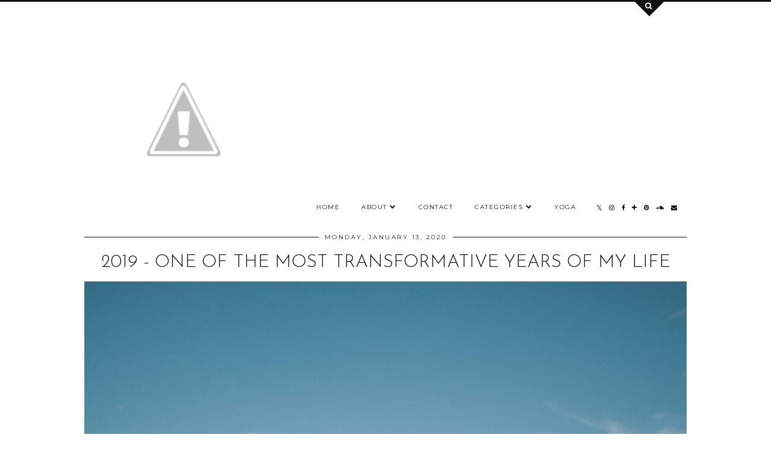

--- FILE ---
content_type: text/html; charset=UTF-8
request_url: https://www.melinadulce.com/2020/01/2019-most-transformative-year-of-my-life.html?showComment=1579615943848
body_size: 51382
content:
<!DOCTYPE html>
<html class='v2' dir='ltr' prefix='og: http://ogp.me/ns#' xmlns='http://www.w3.org/1999/xhtml' xmlns:b='http://www.google.com/2005/gml/b' xmlns:data='http://www.google.com/2005/gml/data' xmlns:expr='http://www.google.com/2005/gml/expr'>
<head>
<link href='https://www.blogger.com/static/v1/widgets/335934321-css_bundle_v2.css' rel='stylesheet' type='text/css'/>
<link href='//ajax.googleapis.com' rel='dns-prefetch'/>
<link href='//fonts.googleapis.com' rel='dns-prefetch'/>
<link href='//cdnjs.cloudflare.com' rel='dns-prefetch'/>
<link href='//pipdigz.co.uk' rel='dns-prefetch'/>
<meta content='width=1100' name='viewport'/>
<meta content='text/html; charset=UTF-8' http-equiv='Content-Type'/>
<meta content='blogger' name='generator'/>
<link href='https://www.melinadulce.com/favicon.ico' rel='icon' type='image/x-icon'/>
<link href='https://www.melinadulce.com/2020/01/2019-most-transformative-year-of-my-life.html' rel='canonical'/>
<link rel="alternate" type="application/atom+xml" title="Melina Dulce - Atom" href="https://www.melinadulce.com/feeds/posts/default" />
<link rel="alternate" type="application/rss+xml" title="Melina Dulce - RSS" href="https://www.melinadulce.com/feeds/posts/default?alt=rss" />
<link rel="service.post" type="application/atom+xml" title="Melina Dulce - Atom" href="https://www.blogger.com/feeds/2803948580322472755/posts/default" />

<link rel="alternate" type="application/atom+xml" title="Melina Dulce - Atom" href="https://www.melinadulce.com/feeds/5858448002318484489/comments/default" />
<!--Can't find substitution for tag [blog.ieCssRetrofitLinks]-->
<link href='https://blogger.googleusercontent.com/img/b/R29vZ2xl/AVvXsEjDMuosGFGHO5JkWkU7ZKO4_Qz3h9p_Rsb-3Wv3j5Indcqr1B1dgX6Rp7dBVJyZIHlQqStqOmDakUJ6CwNYtI9vTZIf9b4yfM85rovUhyB3C6LZAPdeeqqvS8_VAq7l1tNwb50yNH59PiSX/s1600/[base64].JPG' rel='image_src'/>
<meta content='2019 - one of the most transformative years of my life.' name='description'/>
<meta content='https://www.melinadulce.com/2020/01/2019-most-transformative-year-of-my-life.html' property='og:url'/>
<meta content='2019 - one of the most transformative years of my life' property='og:title'/>
<meta content='2019 - one of the most transformative years of my life.' property='og:description'/>
<meta content='https://blogger.googleusercontent.com/img/b/R29vZ2xl/AVvXsEjDMuosGFGHO5JkWkU7ZKO4_Qz3h9p_Rsb-3Wv3j5Indcqr1B1dgX6Rp7dBVJyZIHlQqStqOmDakUJ6CwNYtI9vTZIf9b4yfM85rovUhyB3C6LZAPdeeqqvS8_VAq7l1tNwb50yNH59PiSX/w1200-h630-p-k-no-nu/[base64].JPG' property='og:image'/>
<title>
2019 - one of the most transformative years of my life | Melina Dulce
</title>
<!-- <meta expr:content='data:blog.pageTitle' property='og:title'/> -->
<meta content='article' property='og:type'/>
<!-- <meta expr:content='data:blog.canonicalUrl' property='og:url'/> -->
<meta content='https://blogger.googleusercontent.com/img/b/R29vZ2xl/AVvXsEjDMuosGFGHO5JkWkU7ZKO4_Qz3h9p_Rsb-3Wv3j5Indcqr1B1dgX6Rp7dBVJyZIHlQqStqOmDakUJ6CwNYtI9vTZIf9b4yfM85rovUhyB3C6LZAPdeeqqvS8_VAq7l1tNwb50yNH59PiSX/s1600/[base64].JPG' property='og:image'/>
<meta content='Melina Dulce' property='og:site_name'/>
<meta content='2019 - one of the most transformative years of my life.' name='og:description'/>
<meta content='https://www.melinadulce.com/' name='twitter:domain'/>
<meta content='2019 - one of the most transformative years of my life' name='twitter:title'/>
<meta content='summary_large_image' name='twitter:card'/>
<meta content='https://blogger.googleusercontent.com/img/b/R29vZ2xl/AVvXsEjDMuosGFGHO5JkWkU7ZKO4_Qz3h9p_Rsb-3Wv3j5Indcqr1B1dgX6Rp7dBVJyZIHlQqStqOmDakUJ6CwNYtI9vTZIf9b4yfM85rovUhyB3C6LZAPdeeqqvS8_VAq7l1tNwb50yNH59PiSX/s1600/[base64].JPG' name='twitter:image'/>
<style type='text/css'>@font-face{font-family:'Josefin Sans';font-style:normal;font-weight:300;font-display:swap;src:url(//fonts.gstatic.com/s/josefinsans/v34/Qw3PZQNVED7rKGKxtqIqX5E-AVSJrOCfjY46_GbQbMlhLybpUVzEEaq2.woff2)format('woff2');unicode-range:U+0102-0103,U+0110-0111,U+0128-0129,U+0168-0169,U+01A0-01A1,U+01AF-01B0,U+0300-0301,U+0303-0304,U+0308-0309,U+0323,U+0329,U+1EA0-1EF9,U+20AB;}@font-face{font-family:'Josefin Sans';font-style:normal;font-weight:300;font-display:swap;src:url(//fonts.gstatic.com/s/josefinsans/v34/Qw3PZQNVED7rKGKxtqIqX5E-AVSJrOCfjY46_GbQbMhhLybpUVzEEaq2.woff2)format('woff2');unicode-range:U+0100-02BA,U+02BD-02C5,U+02C7-02CC,U+02CE-02D7,U+02DD-02FF,U+0304,U+0308,U+0329,U+1D00-1DBF,U+1E00-1E9F,U+1EF2-1EFF,U+2020,U+20A0-20AB,U+20AD-20C0,U+2113,U+2C60-2C7F,U+A720-A7FF;}@font-face{font-family:'Josefin Sans';font-style:normal;font-weight:300;font-display:swap;src:url(//fonts.gstatic.com/s/josefinsans/v34/Qw3PZQNVED7rKGKxtqIqX5E-AVSJrOCfjY46_GbQbMZhLybpUVzEEQ.woff2)format('woff2');unicode-range:U+0000-00FF,U+0131,U+0152-0153,U+02BB-02BC,U+02C6,U+02DA,U+02DC,U+0304,U+0308,U+0329,U+2000-206F,U+20AC,U+2122,U+2191,U+2193,U+2212,U+2215,U+FEFF,U+FFFD;}@font-face{font-family:'Montserrat';font-style:normal;font-weight:400;font-display:swap;src:url(//fonts.gstatic.com/s/montserrat/v31/JTUHjIg1_i6t8kCHKm4532VJOt5-QNFgpCtr6Hw0aXp-p7K4KLjztg.woff2)format('woff2');unicode-range:U+0460-052F,U+1C80-1C8A,U+20B4,U+2DE0-2DFF,U+A640-A69F,U+FE2E-FE2F;}@font-face{font-family:'Montserrat';font-style:normal;font-weight:400;font-display:swap;src:url(//fonts.gstatic.com/s/montserrat/v31/JTUHjIg1_i6t8kCHKm4532VJOt5-QNFgpCtr6Hw9aXp-p7K4KLjztg.woff2)format('woff2');unicode-range:U+0301,U+0400-045F,U+0490-0491,U+04B0-04B1,U+2116;}@font-face{font-family:'Montserrat';font-style:normal;font-weight:400;font-display:swap;src:url(//fonts.gstatic.com/s/montserrat/v31/JTUHjIg1_i6t8kCHKm4532VJOt5-QNFgpCtr6Hw2aXp-p7K4KLjztg.woff2)format('woff2');unicode-range:U+0102-0103,U+0110-0111,U+0128-0129,U+0168-0169,U+01A0-01A1,U+01AF-01B0,U+0300-0301,U+0303-0304,U+0308-0309,U+0323,U+0329,U+1EA0-1EF9,U+20AB;}@font-face{font-family:'Montserrat';font-style:normal;font-weight:400;font-display:swap;src:url(//fonts.gstatic.com/s/montserrat/v31/JTUHjIg1_i6t8kCHKm4532VJOt5-QNFgpCtr6Hw3aXp-p7K4KLjztg.woff2)format('woff2');unicode-range:U+0100-02BA,U+02BD-02C5,U+02C7-02CC,U+02CE-02D7,U+02DD-02FF,U+0304,U+0308,U+0329,U+1D00-1DBF,U+1E00-1E9F,U+1EF2-1EFF,U+2020,U+20A0-20AB,U+20AD-20C0,U+2113,U+2C60-2C7F,U+A720-A7FF;}@font-face{font-family:'Montserrat';font-style:normal;font-weight:400;font-display:swap;src:url(//fonts.gstatic.com/s/montserrat/v31/JTUHjIg1_i6t8kCHKm4532VJOt5-QNFgpCtr6Hw5aXp-p7K4KLg.woff2)format('woff2');unicode-range:U+0000-00FF,U+0131,U+0152-0153,U+02BB-02BC,U+02C6,U+02DA,U+02DC,U+0304,U+0308,U+0329,U+2000-206F,U+20AC,U+2122,U+2191,U+2193,U+2212,U+2215,U+FEFF,U+FFFD;}</style>
<style id='page-skin-1' type='text/css'><!--
/*
-----------------------------------------------
Name: Opulence
Designer: pipdig Ltd.
URL: https://www.pipdig.co/
Version: 2
License: Copyright 2016. All rights reserved.
*** Some of the assets in this template are tracked. ***
*** Any reproduction, copying or reselling of this template is not permitted. ***
-----------------------------------------------
<Group description="Page Text" selector="">
<Variable name="body.font" description="Font" type="font" default="normal normal 11px Verdana"/>
<Variable name="body.text.color" description="Text Color" type="color" default="#333333"/>
<Variable name="body.link.color" description="Link Color" type="color" default="#777777"/>
<Variable name="body.link.color.hover" description="Hover Color" type="color" default="#000000"/>
</Group>
<Group description="Blog Header" selector="">
<Variable name="header.text.font" description="Header Font" type="font" default="50px juliette_reg"/>
<Variable name="header.text.color" description="Header Color" type="color" default="#222222" />
<Variable name="tagline.font" description="Tagline Font" type="font" default="12px Montserrat"/>
<Variable name="tagline.color" description="Tagline Color" type="color" default="#444444" />
</Group>
<Group description="Search Panel" selector="">
<Variable name="search.panel.font" description="Font" type="font" default="35px juliette_reg"/>
<Variable name="search.panel.color" description="Text Color" type="color" default="#ffffff"/>
<Variable name="search.panel.bg.color" description="Background Color" type="color" default="#111111"/>
</Group>
<Group description="Homepage Styling" selector="">
<Variable name="homepage.post.title.font" description="Post Title Font" type="font" default="50px juliette_reg"/>
<Variable name="homepage.date.font" description="Post Subtitles Font" type="font" default="11px Quicksand"/>
<Variable name="homepage.post.title.color" description="Post title Color" type="color" default="#111111" />
</Group>
<Group description="Post Titles" selector="">
<Variable name="post.title.font" description="Font" type="font" default="30px juliette_reg"/>
<Variable name="post.title.color" description="Color" type="color" default="#111111" />
<Variable name="post.title.color.hover" description="Hover Color" type="color" default="#999999" />
</Group>
<Group description="Read More Buttons" selector="">
<Variable name="read.more.font" description="Font" type="font" default="11px Montserrat"/>
<Variable name="read.more.text.color" description="Text Color" type="color" default="#ffffff"/>
<Variable name="read.more.bg.color" description="Background Color" type="color" default="#000000"/>
</Group>
<Group description="Date Header" selector="">
<Variable name="date.header.font" description="Font" type="font" default="10px Montserrat"/>
<Variable name="date.header.color" description="Text Color" type="color" default="#222222"/>
</Group>
<Group description="Navbar" selector="">
<Variable name="navbar.text.font" description="Navbar Font" type="font" default="11px Montserrat"/>
<Variable name="navbar.text.color" description="Navbar Text Color" type="color" default="#000000"/>
<Variable name="navbar.text.color.hover" description="Navbar Text Hover Color" type="color" default="#999999" />
<Variable name="navbar.background.color" description="Navbar Background Color" type="color" default="#ffffff"/>
</Group>
<Group description="Widgets" selector="">
<Variable name="widget.title.font" description="Widget Title Font" type="font" default="12px Montserrat"/>
<Variable name="widget.title.text.color" description="Widget Title Color" type="color" default="#000000"/>
<Variable name="main.border.color" description="Border Color" type="color" default="#111111"/>
</Group>
<Group description="Social Icons" selector="">
<Variable name="socialz.color" description="Social Icon Color" type="color" default="#000000"/>
<Variable name="socialz.color.hover" description="Social Icon Hover Color" type="color" default="#999999"/>
</Group>
*/
body, .body-fauxcolumn-outer {
background: #fff;
font: normal normal 13px Verdana;
color: #111111;
padding: 0;
}
/*
html body .region-inner {
min-width: 0;
max-width: 100%;
width: auto;
}
*/
a:link {
text-decoration:none;
color: #000;
transition: all 0.25s ease-out; -moz-transition: all 0.25s ease-out; -webkit-transition: all 0.25s ease-out;
max-width: 100%;
}
a:visited {
text-decoration:none;
color: #000;
}
a:hover {
text-decoration:none;
color: #aaa;
}
.post-body a {
text-decoration:none;
color: #aaa5a5;
margin:0 !important;
transition: all 0.25s ease-out; -moz-transition: all 0.25s ease-out; -webkit-transition: all 0.25s ease-out;
}
.post-body a:hover {
color: #cca6c1;
}
h2, h3, h4, h5, h6 {
text-transform: uppercase;
}
.navbar,.Navbar,.Attribution{display:none;}
#header-inner{padding-top:30px;background-position: center top !important;}
.body-fauxcolumn-outer .fauxcolumn-inner {
background: transparent none repeat scroll top left;
_background-image: none;
}
.body-fauxcolumn-outer .cap-top {
position: absolute;
z-index: 1;
height: 400px;
width: 100%;
}
.body-fauxcolumn-outer .cap-top .cap-left {
width: 100%;
background: transparent none repeat-x scroll top left;
_background-image: none;
}
.content-outer {
margin-bottom: 1px;
}
.content-inner {
background-color: #fff;
padding: 0;
}
#crosscol.section{margin:0;}
.socialz {text-align:center}
.socialz a {color: #000000; margin: 0 9px; font-size: 22px;-webkit-transition: all 0.25s ease-out; -moz-transition: all 0.25s ease-out; -ms-transition: all 0.25s ease-out; -o-transition: all 0.25s ease-out;transition: all 0.25s ease-out;}
.socialz a:hover {color: #999999;}
#socialz-top {
float: right;
margin-right: 10px;
margin-left: 10px;
}
#socialz-top a {
display: inline-block;
color: #000000;
padding: 12px 5px;
}
#socialz-top a:hover {
color: #999999;
}
.slicknav_nav .socialz-top-mobile a {
display: inline-block;
margin: 0 5px;
padding-left: 5px;
padding-right: 5px;
font-size: 18px;
}
.addthis_toolbox {font:11px Montserrat;font-size: 14px,sans-serif;letter-spacing:1px;margin-top:23px;color:#000}
.addthis_toolbox a{color:#000000;font-size:16px;margin-right:8px;transition: all 0.2s ease-out; -o-transition: all 0.2s ease-out; -moz-transition: all 0.2s ease-out; -webkit-transition: all 0.2s ease-out;}
.addthis_toolbox a:hover{color:#999999}
.post-share-buttons.goog-inline-block {display: none;}
.addthis_toolbox .sharez {margin-right: 5px;}
.post-labels {
margin-top: 5px;
}
.tr-caption-container {table-layout: fixed; width: 100%;}
.sidebar h2, .foot h2, .sidebar .title, .foot .title, .BlogArchive h2, #HTML393 h2 {
font: 11px Montserrat;
color: #000000;
border-top:1px solid #111111;
letter-spacing: 2px;
text-align: center;
text-transform: uppercase;
padding:0;
margin-bottom:-5px;
}
.sidebar h2 span, .foot h2 span, .sidebar .title span, .foot .title span, .foot .title span, .BlogArchive h2 span, #HTML393 h2 span {
position: relative;
display:inline-block;
top:-15px;
background: #fff;
padding:8px 10px 0;
}
.mobile  #HTML393 h2 span {
padding-top: 0;
}
.status-msg-wrap{margin: 30px auto !important;font-size:100%;}
.status-msg-body{font:10px arial, sans-serif;text-transform:uppercase;letter-spacing:1px;color:#666;}
.status-msg-border{border:1px solid #fff; opacity:0.25;}
.status-msg-bg{background-color:#fff}
.post-body h2, .post-body h3, .post-body h4, .post-body h5, .post-body h6 {font:300 30px Josefin Sans,sans-serif;letter-spacing:2px;text-transform:uppercase;font-weight: 400 !important;margin: 25px 0;}
.post-body h2 {font-size: 18px}
.post-body h3 {font-size: 17px}
.post-body h4 {font-size: 16px}
.post-body h5 {font-size: 16px}
.post-body h6 {font-size: 15px}
.more, .jump-link > a {
background: #000000;
color: #ffffff !important;
padding: 12px 25px;
text-align: center;
text-decoration: none !important;
text-transform: uppercase;
letter-spacing: 2px;
font:11px Montserrat;
}
.more:hover, .jump-link > a:hover{
background: #000000;
color: #ffffff !important;
opacity: .7;
}
.jump-link {
margin: 32px 0 25px;
}
.post_here_link {display:none;}
.linkwithin_outer {
display: none;
}
#git_title > span,#git_title_bar span {font:300 30px Josefin Sans;font-size:16px;letter-spacing: 2px;text-transform: uppercase;font-weight:400 !important}
#git_wrapper_0, #git_wrapper_1, #git_wrapper_2, #git_wrapper_3, #git_wrapper_4, #git_wrapper_5, #git_wrapper_6, #git_wrapper_7, #git_wrapper_8, #git_wrapper_29, #git_wrapper_10, #git_wrapper_11, #git_wrapper_12  {
border:none !important;
}
.gslide_img {padding:0 !important;border:none !important;}
.gslide{transition: all 0.25s ease-out; -moz-transition: all 0.25s ease-out; -webkit-transition: all 0.25s ease-out;}
.gslide:hover{opacity:.7}
/* Header
----------------------------------------------- */
.Header .title {
font: 300 40px Josefin Sans;
color: #222222;
text-align:center;
letter-spacing:-1px;
margin: 10px 0 25px;
}
#Header1_headerimg{
margin:0 auto;
}
.Header .title a {
color: #222222;
}
.Header .description {
font:10px Montserrat;
text-transform:uppercase;
letter-spacing:2px;
color: #444444;
text-align:center;
margin-top:-7px;
}
.header-inner .Header .titlewrapper {
padding: 0;
}
.header-inner .Header .descriptionwrapper {
padding: 0;
display: none;
}
/* Tabs
----------------------------------------------- */
.slicknav_menu{display:none;background: #ffffff;}
.tabs .widget ul, .tabs .widget ul {overflow:visible;}
nav {
margin: 0 auto;
text-align: left;
line-height:0;
background:#ffffff;
width:100%;
border-bottom:1px solid #111111;
opacity:.93;
z-index:8;
}
.navdiv{
font: 10px Montserrat;
width: 100%;
text-transform: uppercase;
letter-spacing: 1.5px;
position: fixed;
top:0;
left:0;
z-index:9;
}
.navdiv a{
color: #000000;
transition: all 0.25s ease-out; -moz-transition: all 0.25s ease-out; -webkit-transition: all 0.25s ease-out;
}
/* Phil */
.dropdown {
}
nav ul ul {
padding: 0;
top: 100%;
visibility: hidden;
opacity: 0;
-moz-transition: all 0.25s ease-out; -webkit-transition: all 0.25s ease-out; transition: all 0.25s ease-out;
}
nav ul li:hover > ul {
visibility: visible;
opacity: 1;
}
nav ul ul li {
display: none;
}
nav ul li:hover > ul li {
display: block;
}
nav ul {
list-style: none;
position: relative;
display: inline-table;
margin:0;
padding:0;
line-height:1.4em;
}
nav ul:after {
content: ""; clear: both; display: block;
}
nav ul li {
float: left;
z-index: 5000;
text-align: left;
}
nav ul a:hover {
color: #999999;
}
nav ul li a {
display: block;
padding: 12px 18px;
color: #000000;
text-decoration: none;
}
nav ul ul {
padding: 0;
position: absolute;
top: 100%;
}
nav ul ul li {
float: none !important;
position: relative;
}
nav ul ul li a {
padding: 10px 18px;
color: #000000;
background: #ffffff;
text-align: left;
}
nav ul ul li a:hover {
color: #999999;
}
nav ul ul ul {
position: absolute;
left: 100%;
top:0;
}
/* Columns
----------------------------------------------- */
.main-outer {
border-top: 0 solid transparent;
}
.fauxcolumn-left-outer .fauxcolumn-inner {
border-right: 1px solid transparent;
}
.fauxcolumn-right-outer .fauxcolumn-inner {
border-left: 0px solid transparent;
}
.sidebar {
margin:0 0 0 20px;
text-align:center;
}
/* Headings
----------------------------------------------- */
h2 {
margin: 0 0 1em 0;
color: #000;
}
/* Widgets
----------------------------------------------- */
.widget {
margin: 25px 0;
}
.widget .zippy {
color: #cecece;
}
.widget .popular-posts ul {
list-style: none;
padding:0;
}
.FeaturedPost .post-summary {
margin-top: 0;
}
.FeaturedPost .post-summary h3 {
font: 300 30px Josefin Sans;
font-size: 18px;
}
.tabs-inner{padding:0;}
.AdSense{overflow:hidden}
#HTML491{margin:0;padding:10px 0;}
.cycle-slideshow{width:100%;height:550px;display:block;text-align:center;z-index:0;overflow:hidden;margin:0}
.cycle-slideshow ul{width:100%;height:100%;height:100vh;padding:0}
.cycle-slideshow li{width:100%;height:100%;margin:0;padding:0}
.cycle-prev, .cycle-next{position:absolute;top:0;width:11%;opacity:0;z-index:800;height:100%;cursor:pointer;-moz-transition: all 0.25s ease-out; -webkit-transition: all 0.25s ease-out; transition: all 0.25s ease-out;}
.cycle-prev{left:0;background:url('https://pipdigz.co.uk/slider_left.png') 50% 50% no-repeat;}
.cycle-prev:hover,.cycle-next:hover {opacity: 1;}
.cycle-next{right:0;background:url('https://pipdigz.co.uk/slider_right.png') 50% 50% no-repeat}
.slide-inside{padding:0;background:transparent;}
.slide-title,.slide-title a:hover{}
.slide-h2{display:block;font:300 30px Josefin Sans;color:#000;letter-spacing:0;margin-bottom:0;z-index:9;text-transform:uppercase;}
.slide-image{background-size:cover;background-attachment:scroll;background-position:center;height:100%;width:100%}
.slide-container{display:block;padding:0;color:#000;letter-spacing:0;margin:0 auto;padding:15px;background:rgba(255,255,255,1);box-sizing: border-box;position:absolute;left:10%;right:10%;bottom:0;}
.slide-more{text-transform:uppercase;font:11px Montserrat;color:#ffffff;letter-spacing:2px;padding:12px 20px;margin:25px auto 10px;display:inline-block;background:#000000;transition:all .25s ease-out;-o-transition:all .25s ease-out;-moz-transition:all .25s ease-out;-webkit-transition:all .25s ease-out}
.slide-more:hover{background:#000000;color:#ffffff}#crosscol-overflow {margin:0;}
.slide-resume{display: block;}
.slide-more, .slide-resume {
display: none !important;
}
.mobile .cycle-slideshow {
height: 300px;
margin-bottom: 30px;
}
.mobile .slide-h2 {
font-size: 20px;
}
.grid_post_border {
margin: 0 1%;
border-top: 1px solid #111111;
}
.pipdig_main_post {
margin: 1% 0 1% 1%;
position: relative;
}
.pipdig_grids {
float: left;
margin: 1.5em .5%;
overflow: hidden;
}
.pipdig_grids.pipdig_lefty {
width: 57%;
margin-left: 0;
}
.pipdig_grids.pipdig_righty {
width: 41%;
margin-right: 0;
}
.pipdig_grids.pipdig_lefty_2 {
width: 41%;
margin-left: 0;
}
.pipdig_grids.pipdig_righty_2 {
width: 57%;
margin-right: 0;
}
.pipdig_grids_text_wrapper {
padding: 0;
}
.pipdig_grids_img_wrapper {
position: relative;
padding-right: 10px;
}
.pipdig_grids_img {
display: block;
width: 100%;
height: auto;
background-size: cover;
background-repeat: no-repeat;
background-position: center top;
-moz-transition: all 0.25s ease-out; -webkit-transition: all 0.25s ease-out; transition: all 0.25s ease-out;
}
.pipdig_grids_img:hover {
opacity: .8;
}
.pipdig_grid_title h2 {
font: 300 40px Josefin Sans;
color: #111111;
text-transform: uppercase;
margin: 0 0 20px;
line-height: 1;
}
.pipgid_grid_date,.pipdig_grid_geo, .pipdig_grid_labels, .pipdig_grid_comments{
margin: 0 0 20px;
font: 10px Montserrat;
text-transform: uppercase;
letter-spacing: 1px;
}
.pipgid_grid_date {
border-top: 3px solid #eee;
padding: 10px 0 0;
color: #222222;
margin: 0 0 10px;
display: inline-block;
letter-spacing: 2px;
}
.pipdig_grid_snippet {
margin-bottom: 20px;
}
.pipdig_main_post_title {
position: absolute;
top: 20px;
left: 0;
padding: 10px;
background: #fff;
font: 300 40px Josefin Sans;
text-transform: uppercase;
letter-spacing: 1px;
margin: 0;
}
.pipdig_main_post_snippet {
position: absolute;
bottom: 20px;
left: 0;
padding: 10px;
background: #fff;
}
.item-thumbnail-only {
position: relative;
}
.PopularPosts .item-thumbnail {float:none;margin:0;}
.PopularPosts .item-title {
font: 300 30px Josefin Sans;
font-size: 18px;
text-transform: uppercase;
letter-spacing: 0;
position: absolute;
width: 80%;
left: 10%;
right: 10%;
bottom: 0;
margin: 0 auto;
background: #fff;
padding: 5px 0;
box-sizing: border-box;
border-left: 5px solid #fff;
border-right: 5px solid #fff;
}
.PopularPosts img{width:100%;height:auto;transition: all 0.25s ease-out; -moz-transition: all 0.25s ease-out; -webkit-transition: all 0.25s ease-out;}
.PopularPosts img:hover{opacity:.7;}
.popular-posts .item-snippet {display: none;}
.widget.Stats {
text-align: center;
}
.sidebar ul {padding:0}
.sidebar li {list-style:none}
.sidebar .PageList ul li a, .sidebar .Label ul li a {
background:#fff;
display:block;
padding: 4px 0;
font: 11px Montserrat; font-size: 11px;
letter-spacing: 1px;
text-transform:uppercase;
transition: all 0.25s ease-out; -moz-transition: all 0.25s ease-out; -webkit-transition: all 0.25s ease-out;
}
.sidebar .PageList ul li a:hover, .sidebar .Label ul li a:hover {
background: #111;
color: #fff;
}
.widget img {
max-width: 100%;
height:auto;
}
.widget-content li {list-style:none;}
/* Posts
----------------------------------------------- */
h2.date-header {
font: 10px Montserrat;
color: #222222;
height:3px;
letter-spacing: 2px;
margin: 0 !important;
text-align:center;
border-top: 1px solid #111111;
}
.date-header span {
background-color: #fff;
padding: 0 10px;
position: relative;
top: -7px;
letter-spacing:2.5px;
text-transform:uppercase;
}
.status-msg-wrap{margin:0 auto 30px !important;font-size:100%;}
.main-inner {
padding-top: 10px;
padding-bottom: 20px;
}
.main-inner .column-center-inner {
padding: 0 0;
}
.main-inner .column-center-inner .section {
margin: 0;
}
.post {
margin: 0 0 55px 0;
}
.comments h4 {
font: 300 30px Josefin Sans;
color:#111111;
letter-spacing:0;
margin: .5em 0 0;
font-size: 140%;
}
.post-title{
font: 300 30px Josefin Sans;
color: #111111;
margin: .75em 0 0;
text-align:center;
letter-spacing:0;
text-transform: uppercase;
}
.post-title a{
text-decoration:none;
color:#111111;
}
.post-title a:hover {
color:#999999;
}
.post-body {
font-size: 110%;
line-height: 1.6;
position: relative;
text-align:justify;
}
.post-body img{max-width:100%;height:auto;padding:0 !important;margin:5px 0 0 0;}
.post-body img,
.post-body img, .post-body .tr-caption-container {
padding: 5px;
}
.post-body .tr-caption-container {
color: #333333;
}
.post-body .tr-caption-container img {
padding: 0;
background: transparent;
border: none;
width:100%;
height: auto;
}
.post-header {
margin: 0 0 1em;
line-height: 1.6;
font-size: 90%;
}
.post-footer {
margin: 20px -2px 0;
line-height: 1.6;
font: 10px Montserrat; font-size: 10px;
line-height: 1.2;
text-transform:uppercase;
letter-spacing: 1px;
display:inline-block;
}
#comments .comment-author {
padding-top: 1.5em;
border-top: 1px solid transparent;
background-position: 0 1.5em;
}
#comments .comment-author:first-child {
padding-top: 0;
border-top: none;
}
.avatar-image-container {
margin: .2em 0 0;
}
input.gsc-input {width:97% !important; padding:5px 6px !important; font:10px arial,sans-serif; text-transform:uppercase; letter-spacing:1px;transition: all 0.25s ease-out; -moz-transition: all 0.25s ease-out; -webkit-transition: all 0.25s ease-out;}
input.gsc-input:focus{border-color:#f3f3f3;}
input.gsc-search-button {padding: 4px; font:10px Montserrat,sans-serif; text-transform:uppercase; letter-spacing:1px; border:1px solid #111; background: #111; color:#fff; cursor: pointer;}
.follow-by-email-submit{border:1px solid #111 !important; background:#111 !important; color:#fff !important; border-radius: 0 !important;text-transform:uppercase; font:10px Montserrat,sans-serif !important; letter-spacing:1px}
.follow-by-email-address{border:1px solid #ddd !important;transition: all 0.25s ease-out; -moz-transition: all 0.25s ease-out; -webkit-transition: all 0.25s ease-out;}
.follow-by-email-address:focus{border-color:#f3f3f3;}
.FollowByEmail .follow-by-email-inner .follow-by-email-submit {width: 64px;}
/* Comments
----------------------------------------------- */
.comments .comments-content .icon.blog-author {
background-repeat: no-repeat;
background-image: url([data-uri]);
background-size: 16px 16px;
}
.comments .comments-content .loadmore a {
border-top: 1px solid #111111;
border-bottom: 1px solid #111111;
}
.comments .comment-thread.inline-thread {
background: #fff;
}
.comments .continue {
border-top: 1px dotted #ddd;
}
/* Accents
---------------------------------------------- */
.section-columns td.columns-cell {
border-left: 0;
}
.blog-pager-older-link, .home-link, .blog-pager-newer-link {
background: #fff;
padding: 0;
}
#blog-pager-newer-link {
text-align: left;
width: 50%;
float: left;
}
#blog-pager-older-link {
text-align: right;
width: 50%;
float: right;
}
.blog-pager a{font: 11px Montserrat; font-size: 13px;color:#000;text-transform:uppercase;letter-spacing:2px;-webkit-transition: all 0.25s ease-out; -moz-transition: all 0.25s ease-out; -ms-transition: all 0.25s ease-out; -o-transition: all 0.25s ease-out;transition: all 0.25s ease-out;}
.blog-pager a:hover{opacity:.5;}
.blog-pager a span {
font-size: 13px;
line-height: 1.3;
letter-spacing: 0;
display:block;
margin-top: 5px;
}
.blog-feeds, .post-feeds {
font: 11px Montserrat; font-size: 10px;
letter-spacing: 2px;
text-transform: uppercase;
margin-top:30px;
text-align: center;
display: none;
}
#searchform fieldset{margin:0;padding:5px 0;background:#fff;border:1px solid #ddd;color:#666;}
#searchform fieldset:hover{border-color:#aaa}
#s{background:transparent;background:url(//pipdigz.co.uk/icon_search_black.png) no-repeat scroll right 2px / 12px auto transparent;border:0;color:#555;float:left;margin:2px 5%;padding:0 10% 0 0;width:80%}
#back-top{
color: #aaa5a5;
background: transparent;
line-height: 100%;
display: inline-block;
position: fixed;
right: 35px;
bottom: 65px;
z-index: 10002;
}
#pipdigem {
width: 100%;
display: block;
margin: 0;
line-height: 0;
height: auto;
}
#pipdigem img {
height: auto;
width: 100%;
}
#pipdigem a {
padding: 0px;
margin: 0px;
display: inline-block;
position:relative;
}
#pipdigem li {
width: 12.5%;
display: inline-block;
margin: 0px !important;
padding: 0px !important;
}
#pipdigem .insta-likes {
width: 100%;
height: 100%;
margin-top: -100%;
opacity: 0;
text-align: center;
letter-spacing: 1px;
background: rgba(255, 255, 255, 0.55);
position: absolute;
font: normal normal 10px Montserrat, Arial, sans-serif;
color: #222;
line-height: normal;
transition: all 0.35s ease-out; -o-transition: all 0.35s ease-out; -moz-transition: all 0.35s ease-out; -webkit-transition: all 0.35s ease-out;
}
#pipdigem a:hover .insta-likes {
opacity:1;
}
.related-posts {
width: 100%;
margin: 2em 0;
float: left;
text-align: center;
}
.related-posts h3 {
margin-bottom: 10px;
color: #111111;
font: 300 30px Josefin Sans;
color: #111111;
font-size: 150%;
text-align: center;
text-transform: uppercase;
}
.related-posts ul li {
list-style: none;
margin: 0 5px;
display: inline-block;
vertical-align: top;
text-align: center;
border: none;
}
.related-posts a:hover {
transition: all 0.25s ease-out; -moz-transition: all 0.25s ease-out; -webkit-transition: all 0.25s ease-out;
}
.related-posts a:hover {
opacity: .75;
}
.comments .comment .comment-actions a {
font: 10px Montserrat, sans-serif;
letter-spacing: 1px;
margin-right: 4px;
text-transform: uppercase;
}
.comments .comment .comment-actions a:hover {
text-decoration: none;
}
#back-top .fa {font-size: 30px;}
#back-top a,#back-top a:hover,#back-top a:focus{color:#cca6c1;padding:5px;display:block;}
.credit{position:relative;bottom:0;background:#000;padding:12px 0;width:100%;text-align:center;color:#fff;font:10px Montserrat,arial,sans-serif;letter-spacing: 2px;text-transform:uppercase}
.credit a{color:#fff;text-decoration:none;}
.credit a:hover{color:#999;text-decoration:none;}
#cookies-nom {font: 10px arial, sans-serif;color:#666}
.footer-inner {
padding: 20px 0 0;
}
#blog-pager {
margin: .75em 15px 0;
}
#opulence_search {
height: 3px;
background: #111111;
-moz-transition: all 0.25s ease-out; -webkit-transition: all 0.25s ease-out; transition: all 0.25s ease-out;
}
.opulence_container {
margin: 0 auto;
position: relative;
}
#opulence_search .opulence_search_inner {
position: absolute;
right: 40px;
top: 0;
z-index: 1;
-moz-transition: all 0.25s ease-out; -webkit-transition: all 0.25s ease-out; transition: all 0.25s ease-out;
}
.toggle-opulence-scotch {
background: #111111;
padding: 5px;
color: fff;
-ms-transform: rotate(45deg); /* IE 9 */
-webkit-transform: rotate(45deg); /* Chrome, Safari, Opera */
transform: rotate(45deg);
display: block;
width: 34px;
height: 34px;
position: relative;
top: -26px;
-moz-transition: all 0.25s ease-out; -webkit-transition: all 0.25s ease-out; transition: all 0.25s ease-out;
}
.toggle-opulence-scotch .fa {
-ms-transform: rotate(-45deg); /* IE 9 */
-webkit-transform: rotate(-45deg); /* Chrome, Safari, Opera */
transform: rotate(-45deg);
color: #ffffff;
position: relative;
left: 21px;
top: 20px;
font-size: 12px;
}
.opulence_search_content {
text-align: center;
opacity: 0;
visibility: hidden;
-moz-transition: all 0.35s ease-out; -webkit-transition: all 0.35s ease-out; transition: all 0.35s ease-out;
}
#opulence_search.opulence_search_open .opulence_search_content {
opacity: 1;
visibility: visible;
}
.opulence_search_content .opulence_search_content_title {
margin: 0;
padding: 30px 0 15px;
color: #ffffff;
font: 300 35px Josefin Sans;
text-transform: uppercase;
}
#opulence_search.opulence_search_open {
height: 130px;
}
#opulence_search.opulence_search_open .opulence_search_inner {
top: 130px;
}
#opulence_search_form_input {
border: 0;
background: transparent;
color: #ffffff;
font: 14px Georgia, serif;
}
#opulence_search_form_input:-moz-placeholder {
color: #ffffff;
}
#opulence_search_form_input::-moz-placeholder {
color: #ffffff;
}
#opulence_search_form_input:-ms-input-placeholder {
color: #ffffff;
}
#opulence_search_form_input::-webkit-input-placeholder {
color: #ffffff;
}
body.mobile  {background:#fff;}
.mobile .body-fauxcolumn-outer {background: transparent none repeat scroll top left;}
.mobile .body-fauxcolumn-outer .cap-top {background-size: 100% auto;}
.mobile .Header .title {font-size:40px;margin-bottom:20px;margin-top:20px;}
body.mobile .AdSense {margin: 0 -0;}
.mobile .post {margin: 0;}
.mobile .main-inner .column-center-inner .section {margin: 0;}
.mobile-date-outer{border:0}
html .main-inner .date-outer{margin-bottom:25px}
.mobile .date-header{text-align:center;border-top:1px solid #111111;}
.mobile .date-header span {padding: 0.1em 10px;margin: 0 -10px;font: 10px Montserrat; font-size: 11px;letter-spacing:3px;color:#222222;background:#fff;position:relative;top:-8px;}
.mobile .post-title {margin: 15px auto 0;}
.mobile #header-inner {padding-top:0;padding-bottom:0}
.mobile-index-title {font: 300 30px Josefin Sans; font-size: 16px;text-transform:uppercase;letter-spacing:2px;color:#222;margin:0;width:92%;}
.mobile .blog-pager {background: transparent none no-repeat scroll top center;}
.mobile .footer-outer {border-top: none;}
.mobile .main-inner, .mobile .footer-inner {background-color: #ffffff;}
.mobile-index-contents {color: #333333;margin-right:0;}
.mobile-link-button {border-radius:0;}
.mobile-link-button a:link, .mobile-link-button a:visited {color: #ffffff;}
.mobile #blog-pager a {font:11px Montserrat,serif;font-size:13px;color:#000;}
.mobile .blog-pager-newer-link, .mobile .blog-pager-older-link {background: none;}
.mobile .blog-pager-older-link .fa, .mobile .blog-pager-newer-link .fa{font-size: 40px;}
.mobile .mobile-navz .fa{font-size:30px;}
.mobile .entry-title{text-align:center;font: 300 30px Josefin Sans; text-transform: uppercase;}
.mobile-desktop-link {margin-top: 60px}
.mobile-desktop-link a {color:#000 !important;}
.mobile .topbar,.mobile #uds-searchControl {display:none;}
.mobile .navdiv {display:none;}
.mobile #Header1_headerimg {margin: 20px auto; max-width: 90%;}
.mobile .PageList {display:inline;}
.mobile-index-thumbnail{float:none;margin: 5px 0;}
.mobile-index-thumbnail img {width:100% !important;height:auto;}
.mobile .description {display:none;}
.mobile .post-body{font-size:100%;}
.mobile #PageList1,.mobile #HTML100,.nav-menu, .mobile #cookies-nom {display:none;}
.mobile .slicknav_menu{display:block}
.mobile .comment-link {position: relative;text-align: center;top: 15px;font: 11px Montserrat; font-size: 11px; letter-spacing:1px; text-transform: uppercase;}
.mobile .more{margin:15px auto 0}
html .mobile-index-contents .post-body {font-size: 90%;}
.mobile .post-body{font-size:100%;}
.mobile .addthis_toolbox {float:none}
.slicknav_nav {font:10px Montserrat; font-size: 15px;}
.slicknav_menu .slicknav_menutxt{font: 10px Montserrat;font-size:16px;color: #000000}
.slicknav_nav a {color: #000000;}
.slicknav_menu .slicknav_icon-bar{background-color:#000000;}
.mobile #socialz-top {display:none}
#cookieChoiceInfo {display: none;}
.mobile #footer-1 {text-align: center;padding: 0 15px;}
#HTML519, #HTML927 {display: none}
.slicknav_icon{display:none}
.addthis_button_stumbleupon {display: none}
#pipdigem-footer-section {
margin: 0;
}
#HTML927 {
text-align: center;
margin: 0;
padding: 10px;
background: #111;
color: #fff;
}
#HTML927 a {
color: #fff;
}
#ig_footer_banner a {
font: italic 24px Playfair Display;
text-transform: none;
}
#ig_footer_banner a span {
text-transform: uppercase;
letter-spacing: 2px;
font-style: normal;
}
#featured-cats {
margin: 0 auto;
}
#Image700, #Image701, #Image702 {
width: 31.333333333%;
display: inline-block;
}
#Image700 {
margin: 1% 2% 1% 1%;
}
#Image701 {
margin: 1% 0 1%;
}
#Image702 {
margin: 1% 0 1% 2%;
}
.featured_cat_image {
position: relative;
}
.featured_cat_image a:hover {
opacity: .63;
}
.featured_cat_image .featured_cat_overlay {
position: absolute;
top: 50%;
left: 50%;
transform: translate(-50%, -50%);
width: 60%;
padding: 13px 0;
text-align: center;
color: #000;
background: rgba(255,255,255,.85);
border: 1px solid #fff;
box-sizing: border-box;
}
.featured_cat_overlay h3 {
font: 11px Montserrat;
text-transform: uppercase;
letter-spacing: 2px;
}
.featured_cat_caption {
}

--></style>
<style id='template-skin-1' type='text/css'><!--
body {
min-width: 1000px;
}
.content-outer, .content-fauxcolumn-outer, .region-inner, #featured-cats, .opulence_container {
min-width: 1000px;
max-width: 1000px;
_width: 1000px;
}
.main-inner .columns {
padding-left: 0px;
padding-right: 0px;
}
.main-inner .fauxcolumn-center-outer {
left: 0px;
right: 0px;
}
.main-inner .fauxcolumn-left-outer {
width: 0px;
}
.main-inner .fauxcolumn-right-outer {
width: 0px;
}
.main-inner .column-left-outer {
width: 0px;
right: 100%;
margin-left: -0px;
}
.main-inner .column-right-outer {
width: 0px;
margin-right: -0px;
}
#layout {
min-width: 0;
}
#layout .content-outer, #layout .content-inner, #layout #featured-cats {
min-width: 1px;
}
#layout #Image700, #layout #Image701, #layout #Image702 {
width: 100%;
display: block;
}
#layout .region-inner {
min-width: 0;
width: auto;
}
body#layout .section h4, .Navbar {display:none}
body#layout div.section {min-height: 50px}
body#layout div.layout-widget-description {font-size:11px}
body#layout .widget-content {padding: 6px 9px !important; line-height: 18px;}
body#layout div.layout-title {font-size:14px;}
.mobile #featured-cats {
max-width: 100%;
min-width: 100%;
}
.mobile #HTML393 {
border: 0;
}
.mobile #HTML393 h2 {
margin: 0 0 8px;
padding-top: 8px;
}
#Label487 {display:none}
--></style>
<link href='https://fonts.googleapis.com/css?family=Montserrat|Josefin+Sans:300' rel='stylesheet'/>
<style>
.slicknav_btn { position: relative; display: block; vertical-align: middle; padding: 0; line-height: 1.125em; cursor: pointer; width:100%;}
.slicknav_menu  .slicknav_menutxt { display: block; line-height: 1.188em; float: left; }
.slicknav_menu .slicknav_icon { display:none; }
.slicknav_nav { clear: both; text-align:center;}
.slicknav_nav ul,
.slicknav_nav li { display: block }
.slicknav_nav .slicknav_arrow { font-size: 0.8em; margin: 0 0 0 0.4em; }
.slicknav_nav .slicknav_item { cursor: pointer; }
.slicknav_nav .slicknav_row { display: block; }
.slicknav_nav a { display: block }
.slicknav_nav .slicknav_item a,
.slicknav_nav .slicknav_parent-link a { display: inline }
.slicknav_menu:before,
.slicknav_menu:after { content: " "; display: table; }
.slicknav_menu:after { clear: both }
.slicknav_menu { *zoom: 1 }
.slicknav_menu{font-size:23px}.slicknav_btn{margin:5px 0;text-decoration:none}.slicknav_menu .slicknav_menutxt{text-align:center; letter-spacing:4px; float:none; display:inline-block; width:100%;}
.slicknav_menu{padding:5px;border-bottom: 1px solid #111;}
.slicknav_nav{margin:0;padding:0;text-transform:uppercase;letter-spacing:2px}
.slicknav_nav,.slicknav_nav ul{list-style:none;overflow:hidden}
.slicknav_nav ul{padding:0;margin:0}
.slicknav_nav .slicknav_row{padding:5px 10px;margin:2px 5px}.slicknav_nav a{padding:5px 10px;margin:2px 5px;text-decoration:none;}
.slicknav_nav .slicknav_item a,.slicknav_nav .slicknav_parent-link a{padding:0;margin:0}
.slicknav_nav .slicknav_txtnode{margin-left:15px}
.slicknav_menu .slicknav_menutxt .fa {font-size: 24px;}
</style>
<script src='//ajax.googleapis.com/ajax/libs/jquery/1.8.2/jquery.min.js' type='text/javascript'></script>
<script src='//pipdigz.co.uk/js/jquery.menu.min.js' type='text/javascript'></script>
<style>
/* Opulence header */
#Header1 {
float: left;
width: 33%;
}
.Header .title {
margin: 0 auto;
}
#PageList1 {
position: absolute;
bottom: 0;
right: 0;
width: 66%;
}
.navdiv {
position: relative;
}
nav {
border: 0;
}
.dropdown {
float: right;
}
#Header1 #socialz-top { display: none }
</style>
<script src='//cdnjs.cloudflare.com/ajax/libs/jquery.cycle2/20140415/jquery.cycle2.min.js' type='text/javascript'></script>
<script src='//pipdigz.co.uk/js/g-plus.min.js' type='text/javascript'></script>
<script>
//<![CDATA[
var showpostthumbnails_gal=true;var showpostsummary_gal=true;var random_posts=false;var numchars_gal=120;var numposts_gal=4;function showgalleryposts(json){var numPosts=json.feed.openSearch$totalResults.$t;var indexPosts=new Array();document.write('<ul>');for(var i=0;i<numPosts;++i){indexPosts[i]=i}if(random_posts==true){indexPosts.sort(function(){return 0.5-Math.random()})}if(numposts_gal>numPosts){numposts_gal=numPosts}for(i=0;i<numposts_gal;++i){var entry_gal=json.feed.entry[indexPosts[i]];var posttitle_gal=entry_gal.title.$t;for(var k=0;k<entry_gal.link.length;k++){if(entry_gal.link[k].rel=='alternate'){posturl_gal=entry_gal.link[k].href;break}}if("content"in entry_gal){var postcontent_gal=entry_gal.content.$t}s=postcontent_gal;a=s.indexOf("<img");b=s.indexOf("src=\"",a);c=s.indexOf("\"",b+5);d=s.substr(b+5,c-b-5);if((a!=-1)&&(b!=-1)&&(c!=-1)&&(d!="")){var thumburl_gal=d}else var thumburl_gal='//1.bp.blogspot.com/-F2HXN2bB1rg/VUCeZj97wWI/AAAAAAAAARw/qbVqd47fcFw/s1600/bg.png';document.write('<li><div class="cycle-slideshow"><a href="'+posturl_gal+'"><div class="slide-image" style="background-image:url('+thumburl_gal+');"/><div class="slide-inside"><div class="slide-title">');document.write('<div class="slide-container">');document.write('<div class="slide-h2">');document.write(posttitle_gal+'</div>');var re=/<\S[^>]*>/g;postcontent_gal=postcontent_gal.replace(re,"");if(showpostsummary_gal==true){if(postcontent_gal.length<numchars_gal){document.write(postcontent_gal);document.write('</div>')}else{postcontent_gal=postcontent_gal.substring(0,numchars_gal);var quoteEnd_gal=postcontent_gal.lastIndexOf(" ");postcontent_gal=postcontent_gal.substring(0,quoteEnd_gal);document.write('<span class="slide-resume">');document.write(postcontent_gal+'...');document.write('</span>')}document.write('<div class="slide-more">Read More</div></div></div></div>')}document.write('</a></div>');document.write('</li>')}document.write('</ul>')}
//]]>
</script>
<script>
//<![CDATA[
snippet_count = 350;
function removeHtmlTag(strx,chop){
if(strx.indexOf("<")!=-1)
{
var snippet = strx.split("<");
for(var i=0;i<snippet.length;i++){
if(snippet[i].indexOf(">")!=-1){
snippet[i] = snippet[i].substring(snippet[i].indexOf(">")+1,snippet[i].length);
}
}
strx = snippet.join("");
}
chop = (chop < strx.length-1) ? chop : strx.length-2;
while(strx.charAt(chop-1)!=' ' && strx.indexOf(' ',chop)!=-1) chop++;
strx = strx.substring(0,chop-1);
return strx+'...';
}
function createSnippet(pID){
var div = document.getElementById(pID);
var summ = snippet_count;
var summary = '<div class="snippets">' + removeHtmlTag(div.innerHTML,summ) + '</div>';
div.innerHTML = summary;
}
//]]>
</script>
<style>#HTML491{display:none}.main-inner{padding-top:30px;}#featured-cats {display: none;}</style>
<style>.addthis_toolbox {float:right}</style>
<script src='//cdnjs.cloudflare.com/ajax/libs/fitvids/1.1.0/jquery.fitvids.min.js' type='text/javascript'></script>
<link href='//pipdigz.co.uk/css/core.css' media='all' rel='stylesheet' type='text/css'/>
<script type='text/javascript'>var addthis_config = {"data_track_addressbar": false, "data_track_clickback": false};</script>
<script src='//s7.addthis.com/js/300/addthis_widget.js' type='text/javascript'></script>
<script type='text/javascript'>
        (function(i,s,o,g,r,a,m){i['GoogleAnalyticsObject']=r;i[r]=i[r]||function(){
        (i[r].q=i[r].q||[]).push(arguments)},i[r].l=1*new Date();a=s.createElement(o),
        m=s.getElementsByTagName(o)[0];a.async=1;a.src=g;m.parentNode.insertBefore(a,m)
        })(window,document,'script','https://www.google-analytics.com/analytics.js','ga');
        ga('create', 'UA-94080344-1', 'auto', 'blogger');
        ga('blogger.send', 'pageview');
      </script>
<script>var clementine = 'clementine';</script>
<link href='https://www.blogger.com/dyn-css/authorization.css?targetBlogID=2803948580322472755&amp;zx=e85b2a1b-dac5-4861-843c-61aa928fd7aa' media='none' onload='if(media!=&#39;all&#39;)media=&#39;all&#39;' rel='stylesheet'/><noscript><link href='https://www.blogger.com/dyn-css/authorization.css?targetBlogID=2803948580322472755&amp;zx=e85b2a1b-dac5-4861-843c-61aa928fd7aa' rel='stylesheet'/></noscript>
<meta name='google-adsense-platform-account' content='ca-host-pub-1556223355139109'/>
<meta name='google-adsense-platform-domain' content='blogspot.com'/>

</head>
<body class='loading'>
<script>


  var pipdig_class = 'pipdig-post';



//<![CDATA[
if(typeof(pipdig_class) != 'undefined' && pipdig_class !== null) {
  jQuery('body').addClass(pipdig_class);
}
//]]>
</script>
<div id='opulence_search'>
<div class='opulence_container'>
<div class='opulence_search_content'>
<div class='opulence_search_content_title'>Looking for Something?</div>
<form action='/search' class='search-form' id='opulence_search_form' method='get'>
<input id='opulence_search_form_input' name='q' placeholder='Type some keywords...' style='outline:none;' type='text' value=''/>
</form>
</div>
<div class='opulence_search_inner'>
<a class='toggle-opulence-scotch' href='#'><i class='fa fa-search'></i></a>
</div>
</div>
</div>
<script>
//<![CDATA[
jQuery(document).ready(function($) {
  $('.toggle-opulence-scotch').click(function(){
    $('#opulence_search').toggleClass('opulence_search_open');
    $('#opulence_search_form_input').focus();
  });   
});
//]]>
</script>
<div class='body-fauxcolumns'>
<div class='fauxcolumn-outer body-fauxcolumn-outer'>
<div class='cap-top'>
<div class='cap-left'></div>
<div class='cap-right'></div>
</div>
<div class='fauxborder-left'>
<div class='fauxborder-right'></div>
<div class='fauxcolumn-inner'>
</div>
</div>
<div class='cap-bottom'>
<div class='cap-left'></div>
<div class='cap-right'></div>
</div>
</div>
</div>
<div class='content'>
<div class='content-fauxcolumns'>
<div class='fauxcolumn-outer content-fauxcolumn-outer'>
<div class='cap-top'>
<div class='cap-left'></div>
<div class='cap-right'></div>
</div>
<div class='fauxborder-left'>
<div class='fauxborder-right'></div>
<div class='fauxcolumn-inner'>
</div>
</div>
<div class='cap-bottom'>
<div class='cap-left'></div>
<div class='cap-right'></div>
</div>
</div>
</div>
<div class='content-outer'>
<div class='content-cap-top cap-top'>
<div class='cap-left'></div>
<div class='cap-right'></div>
</div>
<div class='fauxborder-left content-fauxborder-left'>
<div class='fauxborder-right content-fauxborder-right'></div>
<div class='content-inner'>
<!-- <header> <div class='header-outer'> <div class='header-cap-top cap-top'> <div class='cap-left'/> <div class='cap-right'/> </div> <div class='fauxborder-left header-fauxborder-left'> <div class='fauxborder-right header-fauxborder-right'/> <div class='region-inner header-inner'> <b:section class='header' id='header' maxwidgets='1' showaddelement='no'/> </div> </div> <div class='header-cap-bottom cap-bottom'> <div class='cap-left'/> <div class='cap-right'/> </div> </div> </header> -->
<div class='tabs-outer'>
<div class='tabs-cap-top cap-top'>
<div class='cap-left'></div>
<div class='cap-right'></div>
</div>
<div class='fauxborder-left tabs-fauxborder-left'>
<div class='fauxborder-right tabs-fauxborder-right'></div>
<div class='region-inner tabs-inner'>
<div class='tabs section' id='crosscol-overflow'><div class='widget Header' data-version='1' id='Header1'>
<div id='header-inner'>
<a href='https://www.melinadulce.com/' style='display: block'>
<img alt="Melina Dulce" height="234px; " id="Header1_headerimg" nopin="nopin" src="//2.bp.blogspot.com/-4s-PUyNHwEc/WeIxEiErHtI/AAAAAAAABIk/Ro1C3gEp5doNQGmVLiMHRL8B0sgbCGaBgCK4BGAYYCw/s1600/Untitled-4.png" style="display: block" width="432px; ">
</a>
</div>
</div><div class='widget PageList' data-version='1' id='PageList1'>
<div class='widget-content'>
<div class='navdiv'>
<nav>
<ul class='dropdown'>
<li><a href='https://www.melinadulce.com/'>Home</a></li>
<li><a href='#'>ABOUT</a></li>
<li><a href='http://www.melinadulce.com/p/blog-page.html'>_About Me</a></li>
<li><a href='http://www.melinadulce.com/p/archive.html'>_ARCHIVE</a></li>
<li><a href='http://www.melinadulce.com/p/impressum.html'>_IMPRINT</a></li>
<li><a href='https://www.melinadulce.com/p/contact_21.html'>CONTACT</a></li>
<li><a href='#'>Categories</a></li>
<li><a href='http://www.melinadulce.com/search/label/Spirituality%20%26%20Growth'>_Spirituality & Growth</a></li>
<li><a href='http://www.melinadulce.com/search/label/Yoga%20%26%20Meditation'>_YOGA & MEDITATION</a></li>
<li><a href='https://www.melinadulce.com/search/label/Cooking%20with%20Mom'>_COOKING WITH MOM &#9825;</a></li>
<li><a href='http://www.melinadulce.com/search/label/Life%20Update'>_Life Updates</a></li>
<li><a href='/search/label/Personal'>_Personal</a></li>
<li><a href='https://www.melinadulce.com/search/label/Pregnancy'>_Pregnancy</a></li>
<li><a href='http://www.melinadulce.com/search/label/Travel'>_TRAVEL</a></li>
<li><a href='http://www.melinadulce.com/search/label/Food'>_FOOD</a></li>
<li><a href='/search/label/Health'>_Health</a></li>
<li><a href='http://www.melinadulce.com/search/label/books'>_Books</a></li>
<li><a href='http://www.melinadulce.com/search/label/Fashion'>_FASHION</a></li>
<li><a href='http://www.melinadulce.com/search/label/Beauty'>_Beauty</a></li>
<li><a href='http://www.melinadulce.com/search/label/Fitness'>_FITNESS</a></li>
<li><a href='http://www.melinadulce.com/search/label/Vienna'>_Vienna</a></li>
<li><a href='http://www.melinadulce.com/search/label/Interior'>_Interior</a></li>
<li><a href='http://www.melinadulce.com/search/label/Advertisement'>_Advertisement</a></li>
<li><a href='https://www.melinadulce.com/p/shop.html'>YOGA</a></li>
</ul>
</nav>
</div>
<div class='clear'></div>
</div>
<script>
//<![CDATA[
var _0x45b7=["\x64\x72\x6F\x70\x64\x6F\x77\x6E","\x61\x64\x64\x43\x6C\x61\x73\x73","\x3C\x64\x69\x76\x20\x63\x6C\x61\x73\x73\x3D\x27\x6E\x61\x76\x64\x69\x76\x27\x3E\x3C\x6E\x61\x76\x3E\x3C\x75\x6C\x20\x63\x6C\x61\x73\x73\x3D\x27\x64\x72\x6F\x70\x64\x6F\x77\x6E\x27\x3E\x3C\x6C\x69\x3E\x3C\x75\x6C\x20\x63\x6C\x61\x73\x73\x3D\x27\x64\x72\x6F\x70\x64\x6F\x77\x6E\x27\x3E","\x74\x65\x78\x74","\x73\x75\x62\x73\x74\x72","\x5F","\x68\x72\x65\x66","\x61\x74\x74\x72","\x61","\x66\x69\x6E\x64","\x3C\x6C\x69\x3E\x3C\x61\x20\x68\x72\x65\x66\x3D\x22","\x22\x3E","\x3C\x2F\x61\x3E\x3C\x2F\x6C\x69\x3E","\x3C\x2F\x75\x6C\x3E\x3C\x2F\x6C\x69\x3E\x3C\x6C\x69\x3E\x3C\x61\x20\x68\x72\x65\x66\x3D\x22","\x3C\x2F\x61\x3E\x3C\x75\x6C\x20\x63\x6C\x61\x73\x73\x3D\x27\x73\x75\x62\x2D\x6D\x65\x6E\x75\x27\x3E","\x65\x61\x63\x68","\x23\x50\x61\x67\x65\x4C\x69\x73\x74\x31\x20\x6C\x69","\x3C\x2F\x75\x6C\x3E\x3C\x2F\x6C\x69\x3E\x3C\x2F\x75\x6C\x3E\x3C\x2F\x6E\x61\x76\x3E\x3C\x2F\x64\x69\x76\x3E","\x68\x74\x6D\x6C","\x6C\x65\x6E\x67\x74\x68","","\x72\x65\x70\x6C\x61\x63\x65","\x72\x65\x6D\x6F\x76\x65","\x23\x50\x61\x67\x65\x4C\x69\x73\x74\x31\x20\x75\x6C","\x69\x64","\x3A\x65\x71\x28\x31\x29","\x70\x61\x72\x65\x6E\x74\x73","\x23\x50\x61\x67\x65\x4C\x69\x73\x74\x31\x20\x61","\x23\x50\x61\x67\x65\x4C\x69\x73\x74\x31"];$(_0x45b7[28])[_0x45b7[15]](function(){$(this)[_0x45b7[1]](_0x45b7[0]);var _0x3878x1=_0x45b7[2];$(_0x45b7[16])[_0x45b7[15]](function(){var _0x3878x2=$(this)[_0x45b7[3]](),_0x3878x3=_0x3878x2[_0x45b7[4]](0,1),_0x3878x4=_0x3878x2[_0x45b7[4]](1);_0x45b7[5]== _0x3878x3?(_0x3878x3= $(this)[_0x45b7[9]](_0x45b7[8])[_0x45b7[7]](_0x45b7[6]),_0x3878x1+= _0x45b7[10]+ _0x3878x3+ _0x45b7[11]+ _0x3878x4+ _0x45b7[12]):(_0x3878x3= $(this)[_0x45b7[9]](_0x45b7[8])[_0x45b7[7]](_0x45b7[6]),_0x3878x1+= _0x45b7[13]+ _0x3878x3+ _0x45b7[11]+ _0x3878x2+ _0x45b7[14])});_0x3878x1+= _0x45b7[17];$(this)[_0x45b7[18]](_0x3878x1);$(_0x45b7[23])[_0x45b7[15]](function(){var _0x3878x1=$(this);if(_0x3878x1[_0x45b7[18]]()[_0x45b7[21]](/\s|&nbsp;/g,_0x45b7[20])[_0x45b7[19]]== 0){_0x3878x1[_0x45b7[22]]()}});$(_0x45b7[16])[_0x45b7[15]](function(){var _0x3878x1=$(this);if(_0x3878x1[_0x45b7[18]]()[_0x45b7[21]](/\s|&nbsp;/g,_0x45b7[20])[_0x45b7[19]]== 0){_0x3878x1[_0x45b7[22]]()}});$(_0x45b7[27])[_0x45b7[15]](function(){var _0x3878x5=$(location)[_0x45b7[7]](_0x45b7[6]),_0x3878x6=$(this)[_0x45b7[7]](_0x45b7[6]);if(_0x3878x6=== _0x3878x5){var _0x3878x7=$(this)[_0x45b7[26]](_0x45b7[25])[_0x45b7[7]](_0x45b7[24])}})})
//]]>
</script>
<script>
//<![CDATA[
$('.sub-menu').prev('a').append(" <i class='fa fa-chevron-down' style='font-size: 10px; position: relative; top: -1px;'/>");
//]]>
</script>
</div></div>
<div class='clear'></div>
</div>
</div>
<div class='tabs-cap-bottom cap-bottom'>
<div class='cap-left'></div>
<div class='cap-right'></div>
</div>
</div>
<div class='main-outer'>
<div class='main-cap-top cap-top'>
<div class='cap-left'></div>
<div class='cap-right'></div>
</div>
<div class='fauxborder-left main-fauxborder-left'>
<div class='fauxborder-right main-fauxborder-right'></div>
<div class='region-inner main-inner'>
<div class='columns fauxcolumns'>
<div class='fauxcolumn-outer fauxcolumn-center-outer'>
<div class='cap-top'>
<div class='cap-left'></div>
<div class='cap-right'></div>
</div>
<div class='fauxborder-left'>
<div class='fauxborder-right'></div>
<div class='fauxcolumn-inner'>
</div>
</div>
<div class='cap-bottom'>
<div class='cap-left'></div>
<div class='cap-right'></div>
</div>
</div>
<div class='fauxcolumn-outer fauxcolumn-left-outer'>
<div class='cap-top'>
<div class='cap-left'></div>
<div class='cap-right'></div>
</div>
<div class='fauxborder-left'>
<div class='fauxborder-right'></div>
<div class='fauxcolumn-inner'>
</div>
</div>
<div class='cap-bottom'>
<div class='cap-left'></div>
<div class='cap-right'></div>
</div>
</div>
<div class='fauxcolumn-outer fauxcolumn-right-outer'>
<div class='cap-top'>
<div class='cap-left'></div>
<div class='cap-right'></div>
</div>
<div class='fauxborder-left'>
<div class='fauxborder-right'></div>
<div class='fauxcolumn-inner'>
</div>
</div>
<div class='cap-bottom'>
<div class='cap-left'></div>
<div class='cap-right'></div>
</div>
</div>
<!-- corrects IE6 width calculation -->
<div class='columns-inner'>
<div class='column-center-outer'>
<div class='column-center-inner'>
<div class='main section' id='main'><div class='widget Blog' data-version='1' id='Blog1'>
<div class='blog-posts hfeed'>
<!--Can't find substitution for tag [defaultAdStart]-->

          <div class="date-outer">
        
<h2 class='date-header'><span>Monday, January 13, 2020</span></h2>

          <div class="date-posts">
        
<div class='post-outer'>
<div class='post hentry' itemprop='blogPost' itemscope='itemscope' itemtype='http://schema.org/BlogPosting'>
<meta itemType='https://schema.org/WebPage' itemid='https://www.melinadulce.com/2020/01/2019-most-transformative-year-of-my-life.html' itemprop='mainEntityOfPage' itemscope='itemscope'/>
<meta content='Monday, January 13, 2020' itemprop='datePublished'/>
<meta content='2020-03-03T10:31:20Z' itemprop='dateModified'/>
<meta content='https://blogger.googleusercontent.com/img/b/R29vZ2xl/AVvXsEjDMuosGFGHO5JkWkU7ZKO4_Qz3h9p_Rsb-3Wv3j5Indcqr1B1dgX6Rp7dBVJyZIHlQqStqOmDakUJ6CwNYtI9vTZIf9b4yfM85rovUhyB3C6LZAPdeeqqvS8_VAq7l1tNwb50yNH59PiSX/s1600/[base64].JPG' itemprop='image'/>
<div itemprop='publisher' itemscope='itemscope' itemtype='https://schema.org/Organization'>
<div itemprop='logo' itemscope='itemscope' itemtype='https://schema.org/ImageObject'>
<meta content='https://sites.google.com/site/p4562jy6/publisher.png' itemprop='url'/>
<meta content='180' itemprop='width'/>
<meta content='60' itemprop='height'/>
</div>
<meta content='Melina Dulce' itemprop='name'/>
</div>
<a name='5858448002318484489'></a>
<h1 class='post-title entry-title' itemprop='name'>
2019 - one of the most transformative years of my life
</h1>
<div class='post-header'>
<div class='post-header-line-1'></div>
</div>
<div class='post-body entry-content' id='post-body-5858448002318484489' itemprop='articleBody'>
<div class="separator" style="clear: both; text-align: center;">
<a href="https://blogger.googleusercontent.com/img/b/R29vZ2xl/AVvXsEjDMuosGFGHO5JkWkU7ZKO4_Qz3h9p_Rsb-3Wv3j5Indcqr1B1dgX6Rp7dBVJyZIHlQqStqOmDakUJ6CwNYtI9vTZIf9b4yfM85rovUhyB3C6LZAPdeeqqvS8_VAq7l1tNwb50yNH59PiSX/s1600/[base64].JPG" imageanchor="1" style="clear: left; float: left; margin-bottom: 1em; margin-right: 1em;"><img border="0" data-original-height="1312" data-original-width="1050" src="https://blogger.googleusercontent.com/img/b/R29vZ2xl/AVvXsEjDMuosGFGHO5JkWkU7ZKO4_Qz3h9p_Rsb-3Wv3j5Indcqr1B1dgX6Rp7dBVJyZIHlQqStqOmDakUJ6CwNYtI9vTZIf9b4yfM85rovUhyB3C6LZAPdeeqqvS8_VAq7l1tNwb50yNH59PiSX/s1600/[base64].JPG" /></a></div>
<br />
2019 &#8211; was für ein transformierendes Jahr! Ich habe so viel positives Lernen dürfen und sehr viel losgelassen. Ich muss fast lachen, wenn ich mir <a href="https://www.melinadulce.com/2019/01/not-best-start-but-i-can-do-better-2019.html" target="_blank">den Post vor genau einem Jahr durchlese</a>, in dem ich euch erzählt habe, wie komisch ich mich Anfang 2019 gefühlt habe. Doch auch wenn 2019 einen etwas seltsamen Start hatte, wurde es zu einem
 so unfassbar wichtigen Jahr für mich. Schon ab Februar haben sich 
schleichend Dinge verändert und auch wenn ich es damals noch nicht 
wusste, hatte ich sie zu dem Zeitpunkt im Januar schon angezogen. Ich war ja schon länger mit meiner Lebenssituation unglücklich und viele Momente/Situationen in 2018 haben mir eigentlich deutlich gezeigt, dass ich dringend etwas ändern muss. Aber es fiel mir sehr schwer, denn ich war voller Angst und habe mich immer wie ein kleines Äffchen, an die Sicherheit geklammert. Ich bin so unfassbar stolz und dankbar, dass ich diese Ängste endlich loslassen konnte. Nicht nur Existenz- und Sicherheitsängste hatten mich geplagt, tief in mir war eine große Angst, von der ich nichtmals wusste. Erst in der Mitte des Jahres durfte ich diese Angst endlich erkennen und loslassen. Seitdem bin ich (fast) wie ein neuer Mensch. Sogar meinem Umfeld ist rasch aufgefallen, wie losgelöst ich auf einmal war und so voller Lebensfreude. In 2019 habe ich auf einmal Ziele entwickelt und langsam begonnen, an mich selbst zu glauben und meinen eigenen Weg zu gehen. Nie hatte ich besondere Visionen für die Zukunft, nie wusste ich, was ich wirklich will und wohin ich möchte. Im letzten Jahr jedoch, hat sich einiges gefügt und ich habe so viele Zeichen bekommen, wie noch nie zuvor. Heute möchte ich euch mehr davon erzählen, beginnen wir also von vorne.<br />
<br />
<h2>
HEALTH UPDATE</h2>
2019 war das erste Jahr, in dem es mir gesundheitlich endlich deutlich besser ging als die letzten Jahre zuvor. <a href="https://www.melinadulce.com/2017/11/chronische-blasenentzundung-was-hilft.html" target="_blank">Wie ihr wahrscheinlich wisst, hatte ich gesundheitlich schwer zu kämpfen</a>. Im Jahr 2018 ging es mir zwar schon viel besser, denn nachdem ich Ende 2017 den ganzen Dezember durchgehend unter Schmerzen litt, habe ich mich Anfang 2018 dem Thema nochmals intensiver gewidmet. Ich habe dann im Januar 2018 nochmals ein Ayahuasca Ritual gemacht. Ich habe euch hier auf dem Blog noch nie davon erzählt, aber ich habe damit schon vor über drei Jahren begonnen und mein erstes Ritual war damals nur der Blase gewidmet. Mir ging es dabei unfassbar schlecht und eine richtige Besserung fand nicht sofort statt. Anfang 2018 habe ich es dann nochmals probiert und es ging mir wieder seeehr schlecht, noch schlimmer als beim ersten Mal. Ich kannte es damals aber schon und war sehr stark. Seit dem Ritual ging es mir dann soooo viel besser und in 2019 konnte ich dann nochmals einiges auflösen, was meine Blase betrifft. Ich habe Mitte des Jahres wieder an einem Ayahuasca Ritual teilgenommen, außerdem habe ich begonnen mich mit meinem geistigen Team auseinanderzusetzen und dadurch habe ich dann sogar im Dezember noch eine Rückführung gemacht, die auch mit dem Thema Blase zu tun hatte. Durch das alles habe ich erkannt, dass die Schmerzen in der Blase nicht nur von diesem, sondern auch durch frühere Leben hervorgerufen wurden. Ich weiß, das ist jetzt alles eine ziemliche Bombe und ich schneide so umfassende Themen, wie Ayahuasca und Rückführung, von denen ich euch bis jetzt nichts erzählt habe, sehr knapp an. Ich kann euch gerne, falls es euch interessiert, mehr über pflanzliche und alternative Heilmethoden erzählen. Es ist nur so, dass die Themen natürlich zum Teil sehr privat sind, aber andererseits haben mir diese Heilmethoden, neben Ernährungsumstellung und persönlicher Weiterentwicklung, so sehr geholfen auf meinem Weg zur Heilung, dass ich sie euch nicht vorenthalten möchte. Ich will nur kurz das Thema Ayahuasca anschneiden, da es ja mittlerweile in aller Munde, und sehr umstritten ist. Erstens habe ich es nur bei einer Gruppe gemacht, bei der schon Freunde waren. Ich wäre wahrscheinlich nie zu quasi 'Fremden' Personen gegangen, weil ich glaube, dass das auch gefährlich sein kann. Ihr müsst dem/der Schamanen/Schamanin wirklich vertrauen können und es muss mit rechten Dingen zugehen! Zweitens: Ayahuasca ist nichts für schwache Nerven! Ihr müsst euch bewusst sein, dass es nicht nur wunderschön, sondern auch sehr schlimm sein kann. Vor allem, wenn man sich körperliche Heilung wünscht. Von meinen Ritualen, war die Hälfte wirklich sehr schlimm. Nicht nur körperlich, sondern zum Teil auch psychisch. Andererseits habe ich gelernt, dass es oft auch notwendig ist, das alles zu durchleben. Drittens: für mich ist so ein Ritual magisch und es hat mein ganzes Leben verändert. Man wird auf jeden Fall zu einem besseren Menschen und es ist ein Shortcut. Damit meine ich, dass man Dinge sehr schnell erkennen und bearbeiten kann, für die man mit Therapie/Meditation usw. wahrscheinlich Jahre brauchen würde, wenn man überhaupt in diesem Leben darauf kommt. Wenn euch mehr zu diesen Themen interessiert, dann meldet euch mit euren Fragen und ich werde sehr gerne darauf eingehen - ich bin auf jeden Fall bereit mein ganzes Wissen zu teilen. :)<br />
<br />
<h2>
Abschließende Learnings, die ich durch meine Krankheit mitnehmen konnte</h2>
Es ist so, wenn es einem schlecht geht und vor allem wenn man Schmerzen hat, dann ist es wirklich schwer einen klaren Kopf zu bewahren. Das weiß ich selbst aus Erfahrung! Etwas das ich aber gelernt habe, ist, dass es mir besser ging, als ich endlich wieder begonnen habe meinem Körper und meinen Selbstheilungskräften zu vertrauen. Als Kind habe ich zum Beispiel das Wasser geliebt und Stunden darin verbracht, um Meerjungfrau zu spielen. Die letzten Jahre, war ich gar nicht mehr schwimmen, selbst an den allerschönsten Stränden, habe ich mich wegen meiner chronischen Krankheit und den damit verbundenen Schmerzen nicht mehr ins Wasser getraut. Wenn ich mal im Meer war, dann nur kurz und sofort musste ich die nasse Kleidung wechseln. Der Urlaub in Tulum im Oktober 2019, war der erste seit Jahren, bei dem ich langsam die Angst vor dem Schwimmen ablegen konnte. Das ging aber auch nur, weil es mir gesundheitlich besser ging. Endlich konnte ich wieder im Meer schwimmen und habe meine Badesachen nicht sofort panisch gewechselt. Ich habe einfach auf meinen Körper vertraut. Vertraut, dass er nun stärker ist! Vertraut, auf meine Selbstheilungskräfte, sie machen es mir möglich, endlich mehr zu entspannen. Es war aber ein langer Weg (und harte Arbeit), den ich komplett alleine gehen musste. Ab und zu spüre ich meine Blase heute noch. Das wundert mich auch nicht, nachdem sie mich mein ganzes Leben und vor allem die letzten Jahre, so sehr beansprucht hat. Ich versuche jedoch nicht mehr mit Angst und Panik zu reagieren, so wie ich es früher gemacht habe, sondern einfach zu vertrauen! Mein Körper schafft es mittlerweile von alleine, wieder klar zu kommen. Manchmal habe ich abends Schmerzen und ich gehe ins Bett, mit dem Vertrauen, dass am Morgen wieder alles okay sein wird und es klappt jedes Mal. Ich möchte euch das unbedingt weitergeben, weil das Thema 'dem Körper vertrauen' für mich ein großer Game Changer war. Unsere Gedanken und unsere mentale Einstellung sind natürlich komplett für unseren äußeren Zustand verantwortlich. Hier ist es ganz egal was für Probleme oder welche Art von Schmerzen ihr gerade habt - das kann man auf jeden Bereich anwenden. Ich weiß auch ganz genau, wie verzweifelnd so etwas sein kann und kann euch nur den Tipp geben, wieder zu beginnen eurem Körper voll und ganz zu vertrauen und Ängste und Blockaden zu bearbeiten und 
aufzulösen. So oft hat mich jemand gefragt, ob das alles nicht psychisch sei und ich habe immer verneint - bei mir sei doch alles okay. Aber im Nachhinein war doch nicht alles okay und ich habe große Ängste so gut verdrängt, dass ich selbst nichtmals davon wusste. Ich möchte euch ermutigen, dass auch wenn es manchmal aussichtslos erscheint, ihr nicht
aufgebt! Viele Ärzte wollten mir einreden, dass ich mit meinem Problem leben 
muss und, dass das normal wäre &#8218;bei uns Frauen&#8216; - ich wusste aber immer schon, dass es nicht normal ist, 
täglich Schmerzen zu haben und, dass ich das nicht akzeptieren kann und will. Das Beste
 was man da machen kann? Einfach nicht mehr zu diesen Ärzten zu gehen! Sucht euch neue Ärzte, die einem wirklich helfen können und sich auf den ganzen Körper konzentrieren und nicht nur auf die Symptome. Oder wie in meinem Fall:
 selbst Verantwortung übernehmen, anstelle sie an Fremde abzugeben. Selbst recherchieren, an sich selbst arbeiten - selbst heilen! <br />
<br />
Außerdem empfinde ich mittlerweile sehr starke Dankbarkeit für diese Krankheit, denn sie war wie ein Erwachen für mich! Durch sie, habe ich zur Spiritualität gefunden und dadurch mich selbst und mein ganzes Leben so stark verändert. Es hat mit der Ernährungsumstellung begonnen, die ich immer weiter vertieft habe, ging weiter mit meinen Ritualen, durch die ich erstmalig die Liebe zur Spiritualität entdeckt habe, das ging Hand in Hand mit dem Lesen von so wichtigen Büchern und Hören von Podcasts, die meine Entwicklung maßlich beeinflusst haben und der Umpolung meiner Gedanken und dem Erkennen meiner Schöpferkraft und der geistigen Welt. <br />
<br />
<h2>
WE ARE ALL ONE / The perfect time is NOW / all we have is now</h2>
In 2019 habe ich endlich verstanden, dass wir alle eins sind und, dass die Zeit nicht linear ist, sondern alles jetzt passiert. So oft habe ich diese Phrasen gehört und nie kapiert, was das überhaupt bedeutet. Ich habe außerdem verstanden, dass immer der richtige Zeitpunkt für etwas ist. Oft schieben wir Dinge auf, weil wir denken, dass wir zuerst dies oder jenes machen oder sein müssen und (noch) nicht bereit sind. Wenn wir etwas wollen, dann müssen wir es einfach tun und aufhören es zu wollen - wir müssen es einfach sein! Nachdem wir alle verbunden sind, habe wir alle, tief in uns, das Wissen von allen. Wir müssen nur nach innen gehen und es finden. Tief drinnen, haben wir auf alles eine Antwort parat.<br />
<br />
<h2>
Vertraue auf dein Bauchgefühl</h2>
Ich habe mehr als je zuvor erkannt, dass ich wirklich immer, immer auf mein Bauchgefühl hören kann und vor allem darf. Es stimmt jedes Mal. So oft, habe ich nicht darauf gehört, aber unser Bauch, unser Gefühl, unsere Intuition, die sagen uns jedes Mal was Sache ist und wir sollten beginnen, mehr auf unseren Körper zu hören als auf unseren Kopf (der spinnt oft!).<br />
<br />
<h2>
GRATITUDE AND POSITIVE THINKING IS THE WAY</h2>
Ich habe gelernt, dass Dankbarkeit und positives Denken, der Schlüssel zu fast allem, ist. Glück, Freude und Dankbarkeit erschaffen wir uns selbst. Das was wir aussenden kommt zurück und ich habe es in keinem Jahr zuvor so stark erlebt, wie im letzten. Mir wurden Zeichen geschickt und viele Dinge haben sich einfach für mich gefügt. So oft habe ich von anderen solche Dinge gelesen, heute kann ich aus eigener Erfahrung sagen: es stimmt wirklich!<br />
<br />
<h2>
Mein gestörtes Essverhalten</h2>
Ich habe zum ersten Mal mit engen Freunden und Familie darüber gesprochen, dass ich für so lange Zeit meinen Körper gehasst habe und, dass ich früher immer Mal wieder Probleme mit dem Essen hatte. Obwohl das zur Vergangenheit gehört, konnte ich nie darüber reden, weil ich nicht 100% geheilt war. 2019 konnte ich mich endlich öffnen, da ich den Grund dafür gefunden habe. Was mich zum nächsten Thema bringt..<br />
<h2>
<br />Wir übertragen alles auf unsere Kinder</h2>
Ich hatte so viel Schmerz und Leid in mir, das zum Teil aber gar nicht von mir selbst, sondern von der mütterlichen Ahnenreihe komplett auf mich übertragen wurde. Ich konnte nicht damit umgehen und habe diesen Schmerz dann gegen mich selbst gerichtet. Ich habe dadurch realisiert, dass wir, bevor wir Kinder in die Welt setzen, wirklich an uns arbeiten sollten und zuerst unsere Probleme heilen müssen, da sonst alles auf unsere Kinder übertragen wird. Und da rede ich nichtmals von der generellen Erziehung, sondern einfach nur was energetisch auf das Kind geladen wird. <br />
<br />
<h2>
Ängste loslassen / Frieden &amp; Liebe für meinen Körper</h2>
Ich habe tiefsitzende Ängste loslassen können. Ängste, von denen ich zum Teil nichtmals wusste, dass ich sie hatte. Ich habe zum ersten Mal verstanden, wie Menschen verrückt werden können. Denn meine Angst war anscheinend so groß, dass ein normales Leben nicht möglich gewesen wäre, wenn ich sie nicht permanent unterdrückt hätte. Als ich diese Ängste und das ganze Leid loslassen konnte, habe ich 
zum allerersten Mal in meinem Leben absolute Liebe und Frieden für mich 
und meinen Körper gefühlt. Oh mein Gott 🥺😭&#10084;&#65039;🙏🏻&#10024; - eines der 
schönsten Gefühle, die ich jemals hatte und ich verspreche mir selbst, 
dass ich an mir arbeiten werde, bis das der natürlichste Zustand ist, in
 dem ich sein kann. <br />
<br />
<h2>
NEW YEAR! NEW ME!</h2>
Ich habe Ende 2019 endlich den Entschluss gefasst, an meiner Jobsituation etwas zu ändern. Schon lange war ich nicht mehr glücklich, hatte aber immer Angst zu kündigen, da mir die Sicherheit einfach wichtiger war. Ende des Jahres habe ich dann endlich alles in die Wege geleitet, um mich relativ kurz nach Indien, wo ich ja meine Yogaausbildung mache, frei zu schaufeln. Ich werde ab Mai ein Jahr in Bildungskarenz gehen und zusätzlich zu Yoga noch die Energetiker Ausbildung machen. Ich möchte mich voll und ganz auf meinen Weg konzentrieren und wirklich nur mehr Dinge machen, die mir Spaß machen. Kein anderes Thema hat mich in den letzten Jahren so sehr berührt, wie die Spiritualität. Ich weiß jetzt, dass ich das zu meinem Beruf machen möchte, mit Yoga und allem, was sonst noch auf mich zukommt. <br />
<br />
<h2>
Ziele für die Zukunft</h2>
Ich habe Ziele entwickelt und langsam begonnen, an 
mich selbst zu glauben und meinen eigenen Weg zu gehen. Nie hatte ich 
besondere Visionen für die Zukunft, nie wusste ich, was ich wirklich 
will und wohin ich möchte. Im letzten Jahr jedoch, hat sich so einiges 
gefügt und ich bekomme gerade so viele Zeichen, dass ich auf dem richtigen Weg bin. Natürlich plagen mich immer noch ab und zu Selbstzweifel, ich denke das ist ganz normal, aber ich möchte ihnen keinen Raum mehr geben, sondern vertrauen, dass meine Wünsche in Erfüllung gehen.<b> 'Auch wenn ich noch nicht weiß wie, vertraue ich darauf, dass alle meine Wünsche und Visionen in Erfüllung gehen und bin offen für neue Möglichkeiten, die mir Fülle, Frieden und Klarheit schenken.</b><b>'</b> oder<b> 'Vertrauen schenkt mir Frieden!'</b>- sind wunderschöne Mantras dazu.<br />
<br />
<h2>
FAM &amp; FRIENDS LOVE</h2>
Etwas das ich schon immer gelebt habe: Familie und Freunde sind das wichtigste im Leben und ich möchte so viel Zeit wie nur möglich mit ihnen verbringen.<br />
<br />
<h2>
WHOLE NEW LEVEL OF SPIRITUALITY</h2>
Ich habe ein komplett neues Level der Spiritualität und Verbindung nach oben erreicht, indem ich Anfang des Jahres begonnen habe, mich mit meinem Schutzengel und meinem geistigen Team zu verbinden. Dadurch hat sich nochmals alles verändert und diese Verbindung hat meinen jetzigen Weg komplett geebnet. Ich erzähle euch sehr bald mehr dazu in <a href="https://www.melinadulce.com/2020/01/how-to-connect-with-your-spirit-guide.html" target="_blank">einem eigenen Post</a>.<br />
<br />
<h2>
Unser neues Zuhause</h2>
Dank Filip, der das ganze gepusht hat, sind wir ein bisschen aus der Stadt rausgezogen. Niemals dachte ich, dass ich jemals nicht mehr direkt in der Stadt wohnen möchte, denn das war immer das wichtigste für mich. Wir haben einen sehr großen Schritt gewagt und eine Wohnung gekauft. Wir wollten ein Stück näher an der Natur, aber trotzdem noch schnell in der Stadt sein. Seit dem Umzug erkenne ich erst, wie sehr wir bessere Luft, mehr Licht in der Wohnung und eine ruhigere Umgebung gebraucht haben. <br />
<br />
<h2>
Unser Körper speichert alles</h2>
Ich habe erkannt, dass alles in unserem Körper gespeichert wird, alle Ängste, alle Emotionen und stressige Situationen, denen wir ausgesetzt sind - dies kann dauerhaft zu gesundheitlichen Problemen führen. Umso wichtiger ist es, ein negatives Umfeld zu verlassen und an sich zu arbeiten.<br />
<br />
<h2>
Ich bin voller Lebensfreude und lache viel!</h2>
Wer von euch hat beim <a href="https://www.melinadulce.com/2019/12/was-sind-die-rauhnaechte-13-wuensche-erfuellen.html" target="_blank">Rauhnächte Wunsch Ritual mitgemacht</a>? Den 13. Wunsch, soll man sich ja selbst erfüllen. Meiner lautet: Ich bin voller Lebensfreude und lache viel! Es hätte keinen besseren Wunsch geben können, den ich mir so leicht selbst erfüllen kann, wie diesen, denn Freude entsteht in uns selbst. Ich möchte definitiv weiter daran arbeiten, dass Freude und Lachen, mein 2020 erfüllen. :)<br />
<br />
<div class="separator" style="clear: both; text-align: center;">
<a href="https://blogger.googleusercontent.com/img/b/R29vZ2xl/AVvXsEg07WrZw01akmQDhqwISIefjx088uBPDPMzrIdwK8n-PWqYUhoiEnbocGDevf1M_v6TKjfE-G9jb7fNB2DvoTsXS0OQndOkEWTv2C8Zr0KD93oTTA1T2e3nS7vzM6XvMyGaHZryfGIm8pHM/s1600/muehlbauer-popeye-bakerboy-hat-closed-pedal-pusher-jeans-prettylittlething-colorful-striped-cardigan-balenciaga-city-bag-vienna-austria-fashion-lifestyle-blog-melinadulce-2.JPG" imageanchor="1" style="clear: left; float: left; margin-bottom: 1em; margin-right: 1em;"><img border="0" data-original-height="1312" data-original-width="1050" src="https://blogger.googleusercontent.com/img/b/R29vZ2xl/AVvXsEg07WrZw01akmQDhqwISIefjx088uBPDPMzrIdwK8n-PWqYUhoiEnbocGDevf1M_v6TKjfE-G9jb7fNB2DvoTsXS0OQndOkEWTv2C8Zr0KD93oTTA1T2e3nS7vzM6XvMyGaHZryfGIm8pHM/s1600/muehlbauer-popeye-bakerboy-hat-closed-pedal-pusher-jeans-prettylittlething-colorful-striped-cardigan-balenciaga-city-bag-vienna-austria-fashion-lifestyle-blog-melinadulce-2.JPG" /></a></div>
<div class="separator" style="clear: both; text-align: center;">
<a href="https://blogger.googleusercontent.com/img/b/R29vZ2xl/AVvXsEiUGHeQVsXWZa4orqhJdzNkNdL6tu-cx0HT23Wf-zHN4_YSML5NhWLmpCHDrVL9X8p1jDQ6W3F_MO10qRhno000TK07M-HC7XNtQnpjyTushx8YuWJEFrrNkZ6osdt-7NmnHsXRllpXD9be/s1600/muehlbauer-popeye-bakerboy-hat-closed-pedal-pusher-jeans-prettylittlething-colorful-striped-cardigan-balenciaga-city-bag-cafe-phil-vienna-austria-fashion-lifestyle-blog-melinadulce-6.JPG" imageanchor="1" style="clear: left; float: left; margin-bottom: 1em; margin-right: 1em;"><img border="0" data-original-height="1312" data-original-width="1050" src="https://blogger.googleusercontent.com/img/b/R29vZ2xl/AVvXsEiUGHeQVsXWZa4orqhJdzNkNdL6tu-cx0HT23Wf-zHN4_YSML5NhWLmpCHDrVL9X8p1jDQ6W3F_MO10qRhno000TK07M-HC7XNtQnpjyTushx8YuWJEFrrNkZ6osdt-7NmnHsXRllpXD9be/s1600/muehlbauer-popeye-bakerboy-hat-closed-pedal-pusher-jeans-prettylittlething-colorful-striped-cardigan-balenciaga-city-bag-cafe-phil-vienna-austria-fashion-lifestyle-blog-melinadulce-6.JPG" /></a></div>
<div class="separator" style="clear: both; text-align: center;">
<a href="https://blogger.googleusercontent.com/img/b/R29vZ2xl/AVvXsEg42lvMR_rRlwdsQ0Rvh1tJ1BnXsZY9oxTPvJKCrV8v50ft1BWTbMrf3xA8IE4a5vOTpStNq_jvfYAsPoqiHYlwVdXFSGRrc9MJZw7mj489PxHTSNZsB_wNGBQa92z6UmU4iZWtdqKI7qBN/s1600/tweed-bakerboy-cap-asos-closed-pedal-pusher-jeans-hm-white-knit-turtleneck-isbael-marant-nowles-boots-balenciaga-city-bag-vienna-austria-fashion-lifestyle-blog-melinadulce-5.JPG" imageanchor="1" style="clear: left; float: left; margin-bottom: 1em; margin-right: 1em;"><img border="0" data-original-height="1312" data-original-width="1050" src="https://blogger.googleusercontent.com/img/b/R29vZ2xl/AVvXsEg42lvMR_rRlwdsQ0Rvh1tJ1BnXsZY9oxTPvJKCrV8v50ft1BWTbMrf3xA8IE4a5vOTpStNq_jvfYAsPoqiHYlwVdXFSGRrc9MJZw7mj489PxHTSNZsB_wNGBQa92z6UmU4iZWtdqKI7qBN/s1600/tweed-bakerboy-cap-asos-closed-pedal-pusher-jeans-hm-white-knit-turtleneck-isbael-marant-nowles-boots-balenciaga-city-bag-vienna-austria-fashion-lifestyle-blog-melinadulce-5.JPG" /></a></div>
<div class="separator" style="clear: both; text-align: center;">
<a href="https://blogger.googleusercontent.com/img/b/R29vZ2xl/AVvXsEjIHlQ9NfHG5UtxakuSEIZaY7k62ZxcekV7eC9eegtt5o5b0Vnfy3ojdhcIXBJyJJf0umPuWC-ObZrzqfDktbLiXhRPi2JVCsnfhbz_2VmAG1S_0q5mJD0hOb3d-XX4f8w_qcF4TbitDUOQ/s1600/asos-design-two-piece-knit-set-isabel-marant-nowles-boots-mulberry-alexa-mini-bag-white-beret-asos-vienna-austria-lifestyle-fashion-blog-melinadulce-1.JPG" imageanchor="1" style="clear: left; float: left; margin-bottom: 1em; margin-right: 1em;"><img border="0" data-original-height="1312" data-original-width="1050" src="https://blogger.googleusercontent.com/img/b/R29vZ2xl/AVvXsEjIHlQ9NfHG5UtxakuSEIZaY7k62ZxcekV7eC9eegtt5o5b0Vnfy3ojdhcIXBJyJJf0umPuWC-ObZrzqfDktbLiXhRPi2JVCsnfhbz_2VmAG1S_0q5mJD0hOb3d-XX4f8w_qcF4TbitDUOQ/s1600/asos-design-two-piece-knit-set-isabel-marant-nowles-boots-mulberry-alexa-mini-bag-white-beret-asos-vienna-austria-lifestyle-fashion-blog-melinadulce-1.JPG" /></a></div>
<div class="separator" style="clear: both; text-align: center;">
<a href="https://blogger.googleusercontent.com/img/b/R29vZ2xl/AVvXsEhcWPfVwxZq9bTTjE70f48dti7A15dop3Y06_CuY-kOp9r6R_LKX80XRy-InmH3ckSwlmoiLD2uTmlpCQ6DmbqwZwUGv5CuA_X3lXD6I_QFe_mGoVOB7OOIbLHwJyhMcox9ik4XyjiekzQ_/s1600/[base64].JPG" imageanchor="1" style="clear: left; float: left; margin-bottom: 1em; margin-right: 1em;"><img border="0" data-original-height="1312" data-original-width="1050" src="https://blogger.googleusercontent.com/img/b/R29vZ2xl/AVvXsEhcWPfVwxZq9bTTjE70f48dti7A15dop3Y06_CuY-kOp9r6R_LKX80XRy-InmH3ckSwlmoiLD2uTmlpCQ6DmbqwZwUGv5CuA_X3lXD6I_QFe_mGoVOB7OOIbLHwJyhMcox9ik4XyjiekzQ_/s1600/[base64].JPG" /></a></div>
<div class="separator" style="clear: both; text-align: center;">
<a href="https://blogger.googleusercontent.com/img/b/R29vZ2xl/AVvXsEiUd1Ir5x59GY6vgN9R31FQtXExdjAurwGXKlxbnEfqo1uwnBKfttJXVzDzNeIyx7Y9TzLVRSu1SNSqkD1cUUsnLc8pbuSbdCae2HyIqhyXxXLRy6VKUGRKo1pYI46yyRW6lGS-amig_nWu/s1600/for-love-and-lemons-blush-pink-dress-magnolia-tree-stadtpark-vienna-austria-spring-in-vienna-the-smell-of-spring-fashion-lifestyleblog-oesterreich-melinadulce-2.JPG" imageanchor="1" style="clear: left; float: left; margin-bottom: 1em; margin-right: 1em;"><img border="0" data-original-height="1312" data-original-width="1050" src="https://blogger.googleusercontent.com/img/b/R29vZ2xl/AVvXsEiUd1Ir5x59GY6vgN9R31FQtXExdjAurwGXKlxbnEfqo1uwnBKfttJXVzDzNeIyx7Y9TzLVRSu1SNSqkD1cUUsnLc8pbuSbdCae2HyIqhyXxXLRy6VKUGRKo1pYI46yyRW6lGS-amig_nWu/s1600/for-love-and-lemons-blush-pink-dress-magnolia-tree-stadtpark-vienna-austria-spring-in-vienna-the-smell-of-spring-fashion-lifestyleblog-oesterreich-melinadulce-2.JPG" /></a></div>
<div class="separator" style="clear: both; text-align: center;">
<a href="https://blogger.googleusercontent.com/img/b/R29vZ2xl/AVvXsEgHMPOaNZHhiFKgOUEn8pDWzHzN5rdIOrbtWY8K0ExJNJxJcemskM2r9sHlKvMPFHQmizdjNQmY7hVz2pFiD6hCZijSiIAtZjCfV0M8TGklwte0BIIH8ZgJuMLxd5F_E3MkHmB59F8MXcLi/s1600/poster-store-italian-poster-for-kitchen-pasta-red-wine-blush-pink-culotte-hairband-italian-women-fashion-lifestyle-blog-vienna-austria-melinadulce-3.JPG" imageanchor="1" style="clear: left; float: left; margin-bottom: 1em; margin-right: 1em;"><img border="0" data-original-height="1312" data-original-width="1050" src="https://blogger.googleusercontent.com/img/b/R29vZ2xl/AVvXsEgHMPOaNZHhiFKgOUEn8pDWzHzN5rdIOrbtWY8K0ExJNJxJcemskM2r9sHlKvMPFHQmizdjNQmY7hVz2pFiD6hCZijSiIAtZjCfV0M8TGklwte0BIIH8ZgJuMLxd5F_E3MkHmB59F8MXcLi/s1600/poster-store-italian-poster-for-kitchen-pasta-red-wine-blush-pink-culotte-hairband-italian-women-fashion-lifestyle-blog-vienna-austria-melinadulce-3.JPG" /></a></div>
<div class="separator" style="clear: both; text-align: center;">
</div>
<div class="separator" style="clear: both; text-align: center;">
</div>
<div class="separator" style="clear: both; text-align: center;">
<a href="https://blogger.googleusercontent.com/img/b/R29vZ2xl/AVvXsEjy6QVXIRVY4fcorWKmftr_quKGv79vSBNnLH2GNd8Hvi9DXNE5ECs-XZB3Ug6wOAiHaeJog8FgLmKO2IQzvycPWvl-46EltrRPYlPzm0FKY67rk_czhvBQolKdIb_H_CyplhkvM3g65Joj/s1600/[base64].JPG" imageanchor="1" style="clear: left; float: left; margin-bottom: 1em; margin-right: 1em;"><img border="0" data-original-height="1311" data-original-width="1050" src="https://blogger.googleusercontent.com/img/b/R29vZ2xl/AVvXsEjy6QVXIRVY4fcorWKmftr_quKGv79vSBNnLH2GNd8Hvi9DXNE5ECs-XZB3Ug6wOAiHaeJog8FgLmKO2IQzvycPWvl-46EltrRPYlPzm0FKY67rk_czhvBQolKdIb_H_CyplhkvM3g65Joj/s1600/[base64].JPG" /></a></div>
<div class="separator" style="clear: both; text-align: center;">
<a href="https://blogger.googleusercontent.com/img/b/R29vZ2xl/AVvXsEgulviwd3adznTrNe4MOjLG6DkjsWJVggaDAv4t0NDRpEAKFXwvQvWoSj21v1l737nWK7THiDQsFaV2FwhYyltvNXVaVOOhLynaoiyba2nIYT-XVlTkJvXLsn_5x6WpsB9skVmWOl-zx3Wr/s1600/best-yoga-studio-in-vienna-how-to-meditate-roehnisch-ethical-sportswear-r%25C3%25B6hnisch-fashion-lifestyleblog-vienna-austria-melinadulce.JPG" imageanchor="1" style="clear: left; float: left; margin-bottom: 1em; margin-right: 1em;"><img border="0" data-original-height="1400" data-original-width="1050" src="https://blogger.googleusercontent.com/img/b/R29vZ2xl/AVvXsEgulviwd3adznTrNe4MOjLG6DkjsWJVggaDAv4t0NDRpEAKFXwvQvWoSj21v1l737nWK7THiDQsFaV2FwhYyltvNXVaVOOhLynaoiyba2nIYT-XVlTkJvXLsn_5x6WpsB9skVmWOl-zx3Wr/s1600/best-yoga-studio-in-vienna-how-to-meditate-roehnisch-ethical-sportswear-r%25C3%25B6hnisch-fashion-lifestyleblog-vienna-austria-melinadulce.JPG" /></a></div>
<div class="separator" style="clear: both; text-align: center;">
<a href="https://blogger.googleusercontent.com/img/b/R29vZ2xl/AVvXsEg2ujJskINWrN9RHyvbL8MLNvzVZV964-vgp1Wb2ebeSFrVgUpKybGY7W9W9U5dIpmvDdwfEOVXisCP6tuKVV74yrz_v41ylJfpA6iPo4b83QJnILhjn73U0cgkwyc74rZ3Qx6jSzRi_odw/s1600/muehlbauer-hut-fashion-lifestyleblog-vienna-austria-blumengarten-hirschstetten-melinadulce-2.JPG" imageanchor="1" style="clear: left; float: left; margin-bottom: 1em; margin-right: 1em;"><img border="0" data-original-height="1400" data-original-width="1050" src="https://blogger.googleusercontent.com/img/b/R29vZ2xl/AVvXsEg2ujJskINWrN9RHyvbL8MLNvzVZV964-vgp1Wb2ebeSFrVgUpKybGY7W9W9U5dIpmvDdwfEOVXisCP6tuKVV74yrz_v41ylJfpA6iPo4b83QJnILhjn73U0cgkwyc74rZ3Qx6jSzRi_odw/s1600/muehlbauer-hut-fashion-lifestyleblog-vienna-austria-blumengarten-hirschstetten-melinadulce-2.JPG" /></a></div>
<div class="separator" style="clear: both; text-align: center;">
<a href="https://blogger.googleusercontent.com/img/b/R29vZ2xl/AVvXsEgk1pPf-JHkfD6-fNMnSl1ZDewBpiVy5KAbJmZTDSBv2-uEjzkC7hNwYte5RdOr4wTSsumflklx3o8tHHkg9HnYL8LwVYgv2LYEDZVPScNEVhdWw_z7EUh5Ow-5WsW1lwwwxnQfvS2lmKn-/s1600/[base64].JPG" imageanchor="1" style="clear: left; float: left; margin-bottom: 1em; margin-right: 1em;"><img border="0" data-original-height="1311" data-original-width="1050" src="https://blogger.googleusercontent.com/img/b/R29vZ2xl/AVvXsEgk1pPf-JHkfD6-fNMnSl1ZDewBpiVy5KAbJmZTDSBv2-uEjzkC7hNwYte5RdOr4wTSsumflklx3o8tHHkg9HnYL8LwVYgv2LYEDZVPScNEVhdWw_z7EUh5Ow-5WsW1lwwwxnQfvS2lmKn-/s1600/[base64].JPG" /></a></div>
<div class="separator" style="clear: both; text-align: center;">
<a href="https://blogger.googleusercontent.com/img/b/R29vZ2xl/AVvXsEhQFwuODCEDH_e3EoTsDR0qI-ePPO5UBvawvn1w0u8aBdXwYkdpFddreWediqzqkfsSSMdAWwUjWwNtQ8-jdD_lTy5iK-Xs3K3mrm_oGn1kYkWBsyEf5LcBcTEWlIv7PBRxwnrHeF06ZX2P/s1600/ibiza-travel-tips-cheap-amazing-dream-villa-in-ibiza-with-pool-for-12-people-agent-provocateur-dakotta-bikini-travel-lifestyleblog-vienna-austria-melinadulce-4.JPG" imageanchor="1" style="clear: left; float: left; margin-bottom: 1em; margin-right: 1em;"><img border="0" data-original-height="1049" data-original-width="1399" src="https://blogger.googleusercontent.com/img/b/R29vZ2xl/AVvXsEhQFwuODCEDH_e3EoTsDR0qI-ePPO5UBvawvn1w0u8aBdXwYkdpFddreWediqzqkfsSSMdAWwUjWwNtQ8-jdD_lTy5iK-Xs3K3mrm_oGn1kYkWBsyEf5LcBcTEWlIv7PBRxwnrHeF06ZX2P/s1600/ibiza-travel-tips-cheap-amazing-dream-villa-in-ibiza-with-pool-for-12-people-agent-provocateur-dakotta-bikini-travel-lifestyleblog-vienna-austria-melinadulce-4.JPG" /></a></div>
<div class="separator" style="clear: both; text-align: center;">
<a href="https://blogger.googleusercontent.com/img/b/R29vZ2xl/AVvXsEjRyl4Y7mXUX1g5HyhWEuCbnGEtEZ-1PQGGq_Y99lK1Ny5i1BCN1c_sVGjk8DvO2MeW2_eeo1fIri7dPZ4_svZ7xqBXM7KayGFhoL7vd6JwrBNvxYvw30nHsacwgF21l5c5wIHKHSsgmLLA/s1600/ibiza-travel-tips-cheap-amazing-dream-villa-in-ibiza-with-pool-for-12-people-agent-provocateur-dakotta-bikini-travel-lifestyleblog-vienna-austria-melinadulce.jpg" imageanchor="1" style="clear: left; float: left; margin-bottom: 1em; margin-right: 1em;"><img border="0" data-original-height="1031" data-original-width="1031" src="https://blogger.googleusercontent.com/img/b/R29vZ2xl/AVvXsEjRyl4Y7mXUX1g5HyhWEuCbnGEtEZ-1PQGGq_Y99lK1Ny5i1BCN1c_sVGjk8DvO2MeW2_eeo1fIri7dPZ4_svZ7xqBXM7KayGFhoL7vd6JwrBNvxYvw30nHsacwgF21l5c5wIHKHSsgmLLA/s1600/ibiza-travel-tips-cheap-amazing-dream-villa-in-ibiza-with-pool-for-12-people-agent-provocateur-dakotta-bikini-travel-lifestyleblog-vienna-austria-melinadulce.jpg" /></a></div>
<div class="separator" style="clear: both; text-align: center;">
</div>
<div class="separator" style="clear: both; text-align: center;">
</div>
<div class="separator" style="clear: both; text-align: center;">
<a href="https://blogger.googleusercontent.com/img/b/R29vZ2xl/AVvXsEjZMUR_PCLOxVo_ACDyf9Ndns_8_vKOyJzq_T2bwI7Ck_YO3DRH5-nSy226P4T_KGBOJENEVWc_9aFS8Hf3ILICvfJ1fnMHfH9WzMMIHWhuan3_EHovO_oIDApiK2ceCf8A6NCJDxUT7i8j/s1600/[base64].JPG" imageanchor="1" style="clear: left; float: left; margin-bottom: 1em; margin-right: 1em;"><img border="0" data-original-height="1312" data-original-width="1050" src="https://blogger.googleusercontent.com/img/b/R29vZ2xl/AVvXsEjZMUR_PCLOxVo_ACDyf9Ndns_8_vKOyJzq_T2bwI7Ck_YO3DRH5-nSy226P4T_KGBOJENEVWc_9aFS8Hf3ILICvfJ1fnMHfH9WzMMIHWhuan3_EHovO_oIDApiK2ceCf8A6NCJDxUT7i8j/s1600/[base64].JPG" /></a></div>
<div class="separator" style="clear: both; text-align: center;">
<a href="https://blogger.googleusercontent.com/img/b/R29vZ2xl/AVvXsEiPAt1Hm4BCJwWoARXPFnR35SFYs_MVxSYeAoCNoMy5JbBXPz-oSHfzdC8eTrQ8qYJqnz2Sov3VCsR_Sc1fgB0poPho03bPjXOo_FatFYwZVB83K3xh40uAafmXApEZe4zddUynyRsECCKU/s1600/15-tips-for-a-happy-healthy-and-long-relationship-15-tipps-f%25C3%25BCr-eine-gesunde-gl%25C3%25BCckliche-und-lange-beziehung-pers%25C3%25B6nliche-weiterentwicklung-und-wachstum-in-beziehungen-melinadulce-lifestyleblog-vienna-austria.jpg" imageanchor="1" style="clear: left; float: left; margin-bottom: 1em; margin-right: 1em;"><img border="0" data-original-height="1327" data-original-width="1077" src="https://blogger.googleusercontent.com/img/b/R29vZ2xl/AVvXsEiPAt1Hm4BCJwWoARXPFnR35SFYs_MVxSYeAoCNoMy5JbBXPz-oSHfzdC8eTrQ8qYJqnz2Sov3VCsR_Sc1fgB0poPho03bPjXOo_FatFYwZVB83K3xh40uAafmXApEZe4zddUynyRsECCKU/s1600/15-tips-for-a-happy-healthy-and-long-relationship-15-tipps-f%25C3%25BCr-eine-gesunde-gl%25C3%25BCckliche-und-lange-beziehung-pers%25C3%25B6nliche-weiterentwicklung-und-wachstum-in-beziehungen-melinadulce-lifestyleblog-vienna-austria.jpg" /></a></div>
<div class="separator" style="clear: both; text-align: center;">
<a href="https://blogger.googleusercontent.com/img/b/R29vZ2xl/AVvXsEj1GzFyK-b3YL7BH8IZYpxCn7Yxagi3iESldmcRVMICn8kEnIlj4iBj2HhIObuM9HDuruxsAQP-p5bVxneK0C1pocg4TOClWSjKSJI6tDGexbzfNaiFpCf1VocvkZnw02DUt_fYnIqjhGhE/s1600/tropic-like-its-hot-asos-watermelon-straw-bag-all-white-look-shell-earrings-celine-alphabet-necklace-soulful-cateye-sunglasses-palmtrees-vienna-belvedere-botanischer-garten-melinadulce-13.JPG" imageanchor="1" style="clear: left; float: left; margin-bottom: 1em; margin-right: 1em;"><img border="0" data-original-height="1312" data-original-width="1050" src="https://blogger.googleusercontent.com/img/b/R29vZ2xl/AVvXsEj1GzFyK-b3YL7BH8IZYpxCn7Yxagi3iESldmcRVMICn8kEnIlj4iBj2HhIObuM9HDuruxsAQP-p5bVxneK0C1pocg4TOClWSjKSJI6tDGexbzfNaiFpCf1VocvkZnw02DUt_fYnIqjhGhE/s1600/tropic-like-its-hot-asos-watermelon-straw-bag-all-white-look-shell-earrings-celine-alphabet-necklace-soulful-cateye-sunglasses-palmtrees-vienna-belvedere-botanischer-garten-melinadulce-13.JPG" /></a></div>
<div class="separator" style="clear: both; text-align: center;">
<a href="https://blogger.googleusercontent.com/img/b/R29vZ2xl/AVvXsEjHBpBDUz4o35nwy8BdjMOgjx2v7Fugji9PrPx9xbgZq9_jx_ZXeTH2OLavUgAFvMnwy-NdcIN2flkB2TpTHVyufFtdYDhE4M9A2n3PA3L3INXv7Z9zhvs81xR3y7hUqc3Bpw0oRsClbhbL/s1600/sunflower-field-vienna-austria-muehlbauer-straw-fringe-hat-celine-alphabet-necklace-orange-print-cropped-top-july-life-update-melinadulce-fashion-lifestyleblog-vienna-1.JPG" imageanchor="1" style="clear: left; float: left; margin-bottom: 1em; margin-right: 1em;"><img border="0" data-original-height="1312" data-original-width="1050" src="https://blogger.googleusercontent.com/img/b/R29vZ2xl/AVvXsEjHBpBDUz4o35nwy8BdjMOgjx2v7Fugji9PrPx9xbgZq9_jx_ZXeTH2OLavUgAFvMnwy-NdcIN2flkB2TpTHVyufFtdYDhE4M9A2n3PA3L3INXv7Z9zhvs81xR3y7hUqc3Bpw0oRsClbhbL/s1600/sunflower-field-vienna-austria-muehlbauer-straw-fringe-hat-celine-alphabet-necklace-orange-print-cropped-top-july-life-update-melinadulce-fashion-lifestyleblog-vienna-1.JPG" /></a></div>
<div class="separator" style="clear: both; text-align: center;">
<a href="https://blogger.googleusercontent.com/img/b/R29vZ2xl/AVvXsEj6KirWsmNzVarIkDMXv_fHEHHAqwQ_evabdgRYm7qIHBPUx-WQel7QYnyA6I1QT9ZcPnYTzTvGygIyGIRhaWxu47-Md7OvAtSLcwgYZLD9OBKtj09TtkDAReq-25F-oMqeTg0lWDrqr7EP/s1600/sometimes-you-dont-feel-the-weight-of-something-youve-been-carrying-until-you-feel-the-weight-of-its-release-sunflower-field-vienna-melinadulce-personal-post-about-fears-pain-how-to-release-them-9.JPG" imageanchor="1" style="clear: left; float: left; margin-bottom: 1em; margin-right: 1em;"><img border="0" data-original-height="1312" data-original-width="1050" src="https://blogger.googleusercontent.com/img/b/R29vZ2xl/AVvXsEj6KirWsmNzVarIkDMXv_fHEHHAqwQ_evabdgRYm7qIHBPUx-WQel7QYnyA6I1QT9ZcPnYTzTvGygIyGIRhaWxu47-Md7OvAtSLcwgYZLD9OBKtj09TtkDAReq-25F-oMqeTg0lWDrqr7EP/s1600/sometimes-you-dont-feel-the-weight-of-something-youve-been-carrying-until-you-feel-the-weight-of-its-release-sunflower-field-vienna-melinadulce-personal-post-about-fears-pain-how-to-release-them-9.JPG" /></a></div>
<div class="separator" style="clear: both; text-align: center;">
</div>
<div class="separator" style="clear: both; text-align: center;">
</div>
<div class="separator" style="clear: both; text-align: center;">
</div>
<div class="separator" style="clear: both; text-align: center;">
</div>
<div class="separator" style="clear: both; text-align: center;">
<a href="https://blogger.googleusercontent.com/img/b/R29vZ2xl/AVvXsEiBKeVu5hZilS7QYsAFfoRdSp0AQYmabxNXKcJga5KqL9OcE1xcdRYUA2vw32igrMQN39grIIWlWHENXk7eP12lPxOTtWHg0MAjyeMhQ3tB94E1SSoHtw772kTowkmx2yTg-e50qBEtyNI9/s1600/white-pearl-headband-asos-white-skater-dress-asos-beautiful-romantic-flower-spot-in-vienna-blumengaerten-hirschstetten-fashionblog-austria-melinadulce-17.JPG" imageanchor="1" style="clear: left; float: left; margin-bottom: 1em; margin-right: 1em;"><img border="0" data-original-height="1312" data-original-width="1050" src="https://blogger.googleusercontent.com/img/b/R29vZ2xl/AVvXsEiBKeVu5hZilS7QYsAFfoRdSp0AQYmabxNXKcJga5KqL9OcE1xcdRYUA2vw32igrMQN39grIIWlWHENXk7eP12lPxOTtWHg0MAjyeMhQ3tB94E1SSoHtw772kTowkmx2yTg-e50qBEtyNI9/s1600/white-pearl-headband-asos-white-skater-dress-asos-beautiful-romantic-flower-spot-in-vienna-blumengaerten-hirschstetten-fashionblog-austria-melinadulce-17.JPG" /></a></div>
<div class="separator" style="clear: both; text-align: center;">
<a href="https://blogger.googleusercontent.com/img/b/R29vZ2xl/AVvXsEj6jZOMU2DYF-ykC1aaNYaLTid8i9CHTbewCK9OAR8FB0M1Gl7nD-oCD36f3UBF34IiO4pA0xsB2BE4bJCCzEvKXASn5bkY75GLN27swrbPnRz0llt1pePTBHEJIfCDfqC7MLeuoS_RK_OE/s1600/peaches-and-cream-look-dotted-peach-dress-muehlbauer-straw-hat-mulberry-alexa-mini-bag-peach-terrakotta-wall-in-vienna-fashionblog-vienna-austria-streetstyle-melinadulce-12.JPG" imageanchor="1" style="clear: left; float: left; margin-bottom: 1em; margin-right: 1em;"><img border="0" data-original-height="1400" data-original-width="1050" src="https://blogger.googleusercontent.com/img/b/R29vZ2xl/AVvXsEj6jZOMU2DYF-ykC1aaNYaLTid8i9CHTbewCK9OAR8FB0M1Gl7nD-oCD36f3UBF34IiO4pA0xsB2BE4bJCCzEvKXASn5bkY75GLN27swrbPnRz0llt1pePTBHEJIfCDfqC7MLeuoS_RK_OE/s1600/peaches-and-cream-look-dotted-peach-dress-muehlbauer-straw-hat-mulberry-alexa-mini-bag-peach-terrakotta-wall-in-vienna-fashionblog-vienna-austria-streetstyle-melinadulce-12.JPG" /></a></div>
<div class="separator" style="clear: both; text-align: center;">
<a href="https://blogger.googleusercontent.com/img/b/R29vZ2xl/AVvXsEihzaOlumnKRwaouuSMS529W0DCA1ZOlC0O6D3FEiQ98fk_tfsyYsinFOiKqvLBHjxbzL9ovDtln5L2OVDBaSyjCT0SVjYCJi7BdJE-9zZSdAEtIKhjvaF9evSHq3BlYKQboCTKUxKLzDg5/s1600/[base64].JPG" imageanchor="1" style="clear: left; float: left; margin-bottom: 1em; margin-right: 1em;"><img border="0" data-original-height="1312" data-original-width="1050" src="https://blogger.googleusercontent.com/img/b/R29vZ2xl/AVvXsEihzaOlumnKRwaouuSMS529W0DCA1ZOlC0O6D3FEiQ98fk_tfsyYsinFOiKqvLBHjxbzL9ovDtln5L2OVDBaSyjCT0SVjYCJi7BdJE-9zZSdAEtIKhjvaF9evSHq3BlYKQboCTKUxKLzDg5/s1600/[base64].JPG" /></a></div>
<div class="separator" style="clear: both; text-align: center;">
<a href="https://blogger.googleusercontent.com/img/b/R29vZ2xl/AVvXsEhYbVVZxSS_vxZ0XD4nw9MZ3ZHWbc4alI0dOyKUS0oREItJCsGSEw4GhoDv7fjABfNn-voHT76-WTvKTL3vewj9uowbMdW-8mEsE7pKHhUgrM2LD_8AwM9_-OecyG7v_8s9IpyHNCY_LjDp/s1600/[base64].JPG" imageanchor="1" style="clear: left; float: left; margin-bottom: 1em; margin-right: 1em;"><img border="0" data-original-height="1311" data-original-width="1050" src="https://blogger.googleusercontent.com/img/b/R29vZ2xl/AVvXsEhYbVVZxSS_vxZ0XD4nw9MZ3ZHWbc4alI0dOyKUS0oREItJCsGSEw4GhoDv7fjABfNn-voHT76-WTvKTL3vewj9uowbMdW-8mEsE7pKHhUgrM2LD_8AwM9_-OecyG7v_8s9IpyHNCY_LjDp/s1600/[base64].JPG" /></a></div>
<div class="separator" style="clear: both; text-align: center;">
<a href="https://blogger.googleusercontent.com/img/b/R29vZ2xl/AVvXsEj0YUr1rg1iMSk0O5sRYA0MqXhljHmfh_3A90SVZbl_zDS0FFHXQnL_-b6kmkq6GMA6OuoYFO7vJT-AhTkuZYIieyqBZPwCBqJ1C9YzW9DwJLvxXk4fcYBY_0TkZ1PjlAFzaL8YlTpp_L_A/s1600/september-life-update-melinadulce-fashion-lifestyleblog-vienna-austria-one-week-with-sammy-dogsitting-1.JPG" imageanchor="1" style="clear: left; float: left; margin-bottom: 1em; margin-right: 1em;"><img border="0" data-original-height="1311" data-original-width="1050" src="https://blogger.googleusercontent.com/img/b/R29vZ2xl/AVvXsEj0YUr1rg1iMSk0O5sRYA0MqXhljHmfh_3A90SVZbl_zDS0FFHXQnL_-b6kmkq6GMA6OuoYFO7vJT-AhTkuZYIieyqBZPwCBqJ1C9YzW9DwJLvxXk4fcYBY_0TkZ1PjlAFzaL8YlTpp_L_A/s1600/september-life-update-melinadulce-fashion-lifestyleblog-vienna-austria-one-week-with-sammy-dogsitting-1.JPG" /></a></div>
<div class="separator" style="clear: both; text-align: center;">
<a href="https://blogger.googleusercontent.com/img/b/R29vZ2xl/AVvXsEhiOyj3-R0cdcLsYaRhJief_zoz25Xz2KcqIk9sYSqHZirYLG575WLWAlfLb9cAm5Kg8zZxlIONEzTMa5xnrmKh_XeT0U1X_J0Vnvgj5WcbABgGd7bUnwKccfXUNsmupx4TZck8roCPop23/s1600/[base64].JPG" imageanchor="1" style="clear: left; float: left; margin-bottom: 1em; margin-right: 1em;"><img border="0" data-original-height="1312" data-original-width="1050" src="https://blogger.googleusercontent.com/img/b/R29vZ2xl/AVvXsEhiOyj3-R0cdcLsYaRhJief_zoz25Xz2KcqIk9sYSqHZirYLG575WLWAlfLb9cAm5Kg8zZxlIONEzTMa5xnrmKh_XeT0U1X_J0Vnvgj5WcbABgGd7bUnwKccfXUNsmupx4TZck8roCPop23/s1600/[base64].JPG" /></a></div>
<div class="separator" style="clear: both; text-align: center;">
<a href="https://blogger.googleusercontent.com/img/b/R29vZ2xl/AVvXsEgB5rwL0HqEDu294mAPKJwZWqUr5qpzyAPYamknWd0j1BsuzZGEP5_oTMrX0hWzjd1jiWwZ_n3ZXw0BLYXyhnqdJkiiDKaQrJQXdiOmB_Wy1N6PRefgxr2KGfaHZb1y3xBX5mJerAt2nYPY/s1600/meditation-alte-donau-bootfahren-wien-underboob-swimsuit-recycled-materials-shell-earrings-vienna-activities-vienna-best-places-in-summer-boating-alte-donau-lifestyle-fashion-blog-melinadulce-8.JPG" imageanchor="1" style="clear: left; float: left; margin-bottom: 1em; margin-right: 1em;"><img border="0" data-original-height="1312" data-original-width="1050" src="https://blogger.googleusercontent.com/img/b/R29vZ2xl/AVvXsEgB5rwL0HqEDu294mAPKJwZWqUr5qpzyAPYamknWd0j1BsuzZGEP5_oTMrX0hWzjd1jiWwZ_n3ZXw0BLYXyhnqdJkiiDKaQrJQXdiOmB_Wy1N6PRefgxr2KGfaHZb1y3xBX5mJerAt2nYPY/s1600/meditation-alte-donau-bootfahren-wien-underboob-swimsuit-recycled-materials-shell-earrings-vienna-activities-vienna-best-places-in-summer-boating-alte-donau-lifestyle-fashion-blog-melinadulce-8.JPG" /></a></div>
<div class="separator" style="clear: both; text-align: center;">
<a href="https://blogger.googleusercontent.com/img/b/R29vZ2xl/AVvXsEgsXhyphenhyphenCUimmK3az0YEzPTy67WPiim4grmt8Pzb7-0-SUBnQv8vzpGjgAnkLFH5JXnZQpS-z_DBHW0w8W18tYWZLth02fE9tl8qmhK5obmopxuu51G1jSuUbUiTT_YkSMc6kuzch6xN_kjpA/s1600/pink-wall-allow-me-to-introduce-myself-hashtag-poke-tulum-mexico-poke-bowl-introduction-about-me-melinadulce-4.JPG" imageanchor="1" style="clear: left; float: left; margin-bottom: 1em; margin-right: 1em;"><img border="0" data-original-height="1312" data-original-width="1050" src="https://blogger.googleusercontent.com/img/b/R29vZ2xl/AVvXsEgsXhyphenhyphenCUimmK3az0YEzPTy67WPiim4grmt8Pzb7-0-SUBnQv8vzpGjgAnkLFH5JXnZQpS-z_DBHW0w8W18tYWZLth02fE9tl8qmhK5obmopxuu51G1jSuUbUiTT_YkSMc6kuzch6xN_kjpA/s1600/pink-wall-allow-me-to-introduce-myself-hashtag-poke-tulum-mexico-poke-bowl-introduction-about-me-melinadulce-4.JPG" /></a></div>
<div class="separator" style="clear: both; text-align: center;">
<a href="https://blogger.googleusercontent.com/img/b/R29vZ2xl/AVvXsEhp3tIr5I5NNStt_XJ_xxa_-_OhS-XKBOl4fONE1als7Qhth2N3yjc1gORPLMLXI6-b0kebxqj20z6J4ufsQaUfVl3XbRzvy6oO8ZEbltnFTYGbqoDnhSYUoy8W3B8RpfmQTLmTqIzGr1pL/s1600/where-to-eat-in-tulum-the-best-food-places-mexico-food-guide-best-vegan-restaurants-cafes-in-tulum-natural-juice-tulum-pueblo-fresh-juice-acai-bowls-breakfast-tulum-melinadulce-3.jpg" imageanchor="1" style="clear: left; float: left; margin-bottom: 1em; margin-right: 1em;"><img border="0" data-original-height="1050" data-original-width="1400" src="https://blogger.googleusercontent.com/img/b/R29vZ2xl/AVvXsEhp3tIr5I5NNStt_XJ_xxa_-_OhS-XKBOl4fONE1als7Qhth2N3yjc1gORPLMLXI6-b0kebxqj20z6J4ufsQaUfVl3XbRzvy6oO8ZEbltnFTYGbqoDnhSYUoy8W3B8RpfmQTLmTqIzGr1pL/s1600/where-to-eat-in-tulum-the-best-food-places-mexico-food-guide-best-vegan-restaurants-cafes-in-tulum-natural-juice-tulum-pueblo-fresh-juice-acai-bowls-breakfast-tulum-melinadulce-3.jpg" /></a></div>
<div class="separator" style="clear: both; text-align: center;">
<a href="https://blogger.googleusercontent.com/img/b/R29vZ2xl/AVvXsEisOtlNfhfE8YyjdtmCy5-tc9Meb6GtPgSihOJMpaPB_TGwxLURzZF7ilT2oyJwVz6GfjldWyBNjoLOg9HkGTXhbXaCKx7BZfxyyioVNSMZTr_JMnVJ_zaAlcyy2bCVZyrpuQBUkADkPu1T/s1600/na-kd-tailored-waist-white-blazer-chunky-trainers-cheap-monday-skinny-jeans-white-beret-namesforever-golden-heart-necklace-with-engraved-name-giveaway-fashionblog-melinadulce-2.JPG" imageanchor="1" style="clear: left; float: left; margin-bottom: 1em; margin-right: 1em;"><img border="0" data-original-height="1312" data-original-width="1050" src="https://blogger.googleusercontent.com/img/b/R29vZ2xl/AVvXsEisOtlNfhfE8YyjdtmCy5-tc9Meb6GtPgSihOJMpaPB_TGwxLURzZF7ilT2oyJwVz6GfjldWyBNjoLOg9HkGTXhbXaCKx7BZfxyyioVNSMZTr_JMnVJ_zaAlcyy2bCVZyrpuQBUkADkPu1T/s1600/na-kd-tailored-waist-white-blazer-chunky-trainers-cheap-monday-skinny-jeans-white-beret-namesforever-golden-heart-necklace-with-engraved-name-giveaway-fashionblog-melinadulce-2.JPG" /></a></div>
<div class="separator" style="clear: both; text-align: center;">
<a href="https://blogger.googleusercontent.com/img/b/R29vZ2xl/AVvXsEhV4qzG3b5ZvNjeclQIwgFIGIsLV3s8BnIxKBFicpqKY-hRDvdWXsE0K54RKJaXBsQOLF2aUkYhbW3rL_DPit6aKKwH4lk8FklRLucORLNQUEfKs7hwe0N4arfJE6SQAYFBGGPOUvOcZK31/s1600/fun-things-to-do-in-tulum-mexico-what-to-see-in-tulum-best-places-activities-tulum-travel-guide-best-cenote-in-tulum-el-gran-cenote-snorkeling-with-sea-turtles-swimming-with-sea-turtles-melinadulce-3.jpg" imageanchor="1" style="clear: left; float: left; margin-bottom: 1em; margin-right: 1em;"><img border="0" data-original-height="1050" data-original-width="1400" src="https://blogger.googleusercontent.com/img/b/R29vZ2xl/AVvXsEhV4qzG3b5ZvNjeclQIwgFIGIsLV3s8BnIxKBFicpqKY-hRDvdWXsE0K54RKJaXBsQOLF2aUkYhbW3rL_DPit6aKKwH4lk8FklRLucORLNQUEfKs7hwe0N4arfJE6SQAYFBGGPOUvOcZK31/s1600/fun-things-to-do-in-tulum-mexico-what-to-see-in-tulum-best-places-activities-tulum-travel-guide-best-cenote-in-tulum-el-gran-cenote-snorkeling-with-sea-turtles-swimming-with-sea-turtles-melinadulce-3.jpg" /></a></div>
<div class="separator" style="clear: both; text-align: center;">
<a href="https://blogger.googleusercontent.com/img/b/R29vZ2xl/AVvXsEhZC0hviNg92gXFE3tiTctx2OFBbmZlpEbhFCEDFc9IkWtnLLDcXGfIKecULPj3SIwwa403D2UW1Xdc1wf6emiXYlBUzGVhVC8QBYm_lQwi6JAsriVlJZfchLDNDgmyTsjeJZw13TzCC_VL/s1600/fun-things-to-do-in-tulum-mexico-what-to-see-in-tulum-best-places-activities-tulum-travel-guide-best-cenote-in-tulum-cenote-suytun-Valladolid-Yucatan-Mexico-melinadulce-3.JPG" imageanchor="1" style="clear: left; float: left; margin-bottom: 1em; margin-right: 1em;"><img border="0" data-original-height="1400" data-original-width="1050" src="https://blogger.googleusercontent.com/img/b/R29vZ2xl/AVvXsEhZC0hviNg92gXFE3tiTctx2OFBbmZlpEbhFCEDFc9IkWtnLLDcXGfIKecULPj3SIwwa403D2UW1Xdc1wf6emiXYlBUzGVhVC8QBYm_lQwi6JAsriVlJZfchLDNDgmyTsjeJZw13TzCC_VL/s1600/fun-things-to-do-in-tulum-mexico-what-to-see-in-tulum-best-places-activities-tulum-travel-guide-best-cenote-in-tulum-cenote-suytun-Valladolid-Yucatan-Mexico-melinadulce-3.JPG" /></a></div>
<br />
2019 - one of the most transformative years of my life. It was full of learnings and letting go what no longer served me. When I read <a href="https://www.melinadulce.com/2019/01/not-best-start-but-i-can-do-better-2019.html" target="_blank">the post I published exact one year ago</a>, it makes me laugh. I felt so weird beginning of 2019. I was unhappy with my situation and I knew that I needed a drastic change but wasn't ready yet. Financial securities and fears blocked me. In the middle of the year, I was finally able to let go and it changed me so much. I developed visions for my future and started to slowly trust in myself and my way. Today I want to share more with you.<br />
<br />
<h2>
HEALTH UPDATE</h2>
As you may know, I had some health issues the last years and 2019 was the year I finally did better. What helped me the most in my healing journey was: switching to a plant-based diet, personal growth, positive thinking, drinking the right water, using holistic plant medicine, like Ayahuasca and doing a repatriation at the end of 2019. I have never talked in detail about these topics, but if you want to read more about it, please let me know and I'll prepare some posts about it. <br />
<br />
<h2>
final learnings about my health issue</h2>
It is super important to trust your body again! I realized that and since then I feel so much better. Furthermore, I am more than grateful for my disease, because pain mostly means spiritual awakening and through all of this, I found my way and I am today thankful I worked so hard on myself. <br />
<br />
<h2>
WE ARE ALL ONE / The perfect time is NOW / all we have is now</h2>
I realized
 that we are all one and if I want to be something, I should stop 
wanting it an just be. We are all connected, so I have the wisdom of 
everyone. I just need to dive deep and find it within myself. I also learned, that time is not linear and everything is happening now. Often I heard these phrases and finally I understood them.<br />
<br />
<h2>
ALWAYS TRUST YOUR GUT</h2>
Always trust your gut because it knows what your head hasn't figured out yet! Our gut really knows what's up - so please listen!<br />
<br />
<h2>
GRATITUDE AND POSITIVE THINKING IS THE WAY</h2>
I learned that gratitude and positive thinking is the way to (almost) everything. The energy we put 
out, comes back to us. I am human and we all have those days 
were our thoughts are so negative, that 
our day just seems to be getting worse, but the secret lies in shifting the 
focus and energy towards a positive mindset. Meditation and 
gratitude diary's/routines help so much to shift our energy from a bad 
level to a good one.<br />
<br />
<h2>
My eating disorder</h2>
I talked
 for the first time with my friends and family about my eating disorder I
 had in the past and the fact that I hated my body for so long. Opening up and talking about these bad times are a sign for healing.<br />
<br />
<h2>
if we don't work on ourselves, everything will be loaded on our children one day / love &amp; peace for myself and my body</h2>
I realized that if we don't work on ourselves, everything, the good and the bad, will be energetically loaded on our children. I had so much fear and pain inside of me but was never aware of it 
because I was suppressing it. I wasn&#8217;t even aware, that I am so good in 
suppressing! Just my body always showed me that something was wrong. So 
many years struggling with health issues and fighting against my body, 
instead of loving, appreciating and being fully in peace with it. After releasing all of it, I felt for the first time, love and peace
 for myself and my body. Uuugghh 🥺😭&#10084;&#65039;🙏🏻&#10024;- one of the most beautiful 
feelings and I promise, I will work on myself, until this is the most 
natural thing for me. <br />
<br />
<h2>
NEW YEAR! NEW ME!</h2>
In 2019 I finally made the decision to change my job situation. I was unhappy for a while know and I needed a change. In February I will go to India for the yoga teacher training and in May I will start with a one year work break for an educational leave. The education I chose is called <span class="b2">ener</span><span class="b3">gy practitioner and I am super excited. I want to fully concentrate on my way and only want to do things, I really love.</span> Spirituality touched me from the first second and I want it to be part of my future.<br />
<br />
<h2>
big vision for future</h2>
I learned to trust that there is a future waiting for me that is beyond what I am able to grasp at this present moment.&nbsp; I never had big visions for my future but now I finally have them and I'm so happy about it! My favorite mantras: <b>'trust is giving me peace!' </b>and <b>'Although, I still have to figure out how, I am open for new possibilities, which will come to me easily and bring fulfillment, peace and clarity!'</b><br />
<br />
<h2>
FAM &amp; FRIENDS LOVE</h2>
I realized that I want to spend even more time with the people I love, because that's all that matters for me.<br />
<br />
<h2>
WHOLE NEW LEVEL OF SPIRITUALITY</h2>
I entered
 a whole new level of spirituality by connecting with my spiritual team 
and my guardian angels (post about this topic will follow soon).<br />
<br />
<h2>
our New Home</h2>
Thanks
 to Filip, who pushed this, we moved away from the city center, which I loved so 
much and never thought I could leave. Last year, we bought an apartment and moved a bit outside and I
realized, that I needed more light, nature and better air around me.<br />
<br />
<h2>
EVERYTHING IS SAVED IN OUR BODY</h2>
I realized that everything is saved in our body, which can lead to pain and health issues if we don't change negativities in ourselves or our surroundings.<br />
<br />
<h2>
I am full of joy and laugh a lot!</h2>
This was my 13th wish I picked at the <a href="https://www.melinadulce.com/2019/12/was-sind-die-rauhnaechte-13-wuensche-erfuellen.html" target="_blank">Rauhnächte ritual</a> and I couldn't think of a better one for fulfilling it myself. :)<br />
<br />
<div style="text-align: right;">
<a href="https://www.bloglovin.com/blogs/melina-dulce-18474049" target="_blank"><span style="font-size: x-small;">follow my blog with bloglovin'</span></a></div>
<div style='clear: both;'></div>
</div>
<div addthis:media='https://blogger.googleusercontent.com/img/b/R29vZ2xl/AVvXsEjDMuosGFGHO5JkWkU7ZKO4_Qz3h9p_Rsb-3Wv3j5Indcqr1B1dgX6Rp7dBVJyZIHlQqStqOmDakUJ6CwNYtI9vTZIf9b4yfM85rovUhyB3C6LZAPdeeqqvS8_VAq7l1tNwb50yNH59PiSX/s1600/[base64].JPG' addthis:title='2019 - one of the most transformative years of my life' addthis:url='https://www.melinadulce.com/2020/01/2019-most-transformative-year-of-my-life.html' class='addthis_toolbox'>
<span class='sharez'>SHARE:</span>
<a class='addthis_button_facebook'><i class='fa fa-facebook'></i></a>
<a class='addthis_button_twitter'><i class='fa fa-twitter'></i></a>
<a class='addthis_button_google_plusone_share'><i class='fa fa-google-plus'></i></a>
<a class='addthis_button_tumblr'><i class='fa fa-tumblr'></i></a>
<a class='addthis_button_pinterest_share'><i class='fa fa-pinterest'></i></a>
<a class='addthis_button_stumbleupon'><i class='fa fa-stumbleupon'></i></a>
</div>
<div class='post-footer'>
<div class='post-footer-line post-footer-line-1'><span class='post-author vcard'>
</span>
<span class='post-timestamp'>
</span>
<span class='post-comment-link'>
</span>
<span class='post-icons'>
<span class='item-control blog-admin pid-1070165869'>
<a href='https://www.blogger.com/post-edit.g?blogID=2803948580322472755&postID=5858448002318484489&from=pencil' title='Edit Post'>
<img alt='Edit this post' class='icon-action' height='12' src='//pipdigz.co.uk/edit_pencil.png' width='12'/>
</a>
</span>
</span>
<div class='post-share-buttons goog-inline-block'>
</div>
</div>
<div class='post-footer-line post-footer-line-2'><span class='post-labels'>
Labels:
<a href='https://www.melinadulce.com/search/label/Health' rel='tag'>Health</a>,
<a href='https://www.melinadulce.com/search/label/Personal' rel='tag'>Personal</a>,
<a href='https://www.melinadulce.com/search/label/Spirituality%20%26%20Growth' rel='tag'>Spirituality &amp; Growth</a>,
<a href='https://www.melinadulce.com/search/label/Yoga%20%26%20Meditation' rel='tag'>Yoga &amp; Meditation</a>
</span>
</div>
<div class='post-footer-line post-footer-line-3'><span class='post-location'>
</span>
</div>
</div>
</div>
<div class='comments' id='comments'>
<a name='comments'></a>
<h4>45 comments</h4>
<div class='comments-content'>
<script async='async' src='' type='text/javascript'></script>
<script type='text/javascript'>
    (function() {
      var items = null;
      var msgs = null;
      var config = {};

// <![CDATA[
      var cursor = null;
      if (items && items.length > 0) {
        cursor = parseInt(items[items.length - 1].timestamp) + 1;
      }

      var bodyFromEntry = function(entry) {
        if (entry.gd$extendedProperty) {
          for (var k in entry.gd$extendedProperty) {
            if (entry.gd$extendedProperty[k].name == 'blogger.contentRemoved') {
              return '<span class="deleted-comment">' + entry.content.$t + '</span>';
            }
          }
        }
        return entry.content.$t;
      }

      var parse = function(data) {
        cursor = null;
        var comments = [];
        if (data && data.feed && data.feed.entry) {
          for (var i = 0, entry; entry = data.feed.entry[i]; i++) {
            var comment = {};
            // comment ID, parsed out of the original id format
            var id = /blog-(\d+).post-(\d+)/.exec(entry.id.$t);
            comment.id = id ? id[2] : null;
            comment.body = bodyFromEntry(entry);
            comment.timestamp = Date.parse(entry.published.$t) + '';
            if (entry.author && entry.author.constructor === Array) {
              var auth = entry.author[0];
              if (auth) {
                comment.author = {
                  name: (auth.name ? auth.name.$t : undefined),
                  profileUrl: (auth.uri ? auth.uri.$t : undefined),
                  avatarUrl: (auth.gd$image ? auth.gd$image.src : undefined)
                };
              }
            }
            if (entry.link) {
              if (entry.link[2]) {
                comment.link = comment.permalink = entry.link[2].href;
              }
              if (entry.link[3]) {
                var pid = /.*comments\/default\/(\d+)\?.*/.exec(entry.link[3].href);
                if (pid && pid[1]) {
                  comment.parentId = pid[1];
                }
              }
            }
            comment.deleteclass = 'item-control blog-admin';
            if (entry.gd$extendedProperty) {
              for (var k in entry.gd$extendedProperty) {
                if (entry.gd$extendedProperty[k].name == 'blogger.itemClass') {
                  comment.deleteclass += ' ' + entry.gd$extendedProperty[k].value;
                } else if (entry.gd$extendedProperty[k].name == 'blogger.displayTime') {
                  comment.displayTime = entry.gd$extendedProperty[k].value;
                }
              }
            }
            comments.push(comment);
          }
        }
        return comments;
      };

      var paginator = function(callback) {
        if (hasMore()) {
          var url = config.feed + '?alt=json&v=2&orderby=published&reverse=false&max-results=50';
          if (cursor) {
            url += '&published-min=' + new Date(cursor).toISOString();
          }
          window.bloggercomments = function(data) {
            var parsed = parse(data);
            cursor = parsed.length < 50 ? null
                : parseInt(parsed[parsed.length - 1].timestamp) + 1
            callback(parsed);
            window.bloggercomments = null;
          }
          url += '&callback=bloggercomments';
          var script = document.createElement('script');
          script.type = 'text/javascript';
          script.src = url;
          document.getElementsByTagName('head')[0].appendChild(script);
        }
      };
      var hasMore = function() {
        return !!cursor;
      };
      var getMeta = function(key, comment) {
        if ('iswriter' == key) {
          var matches = !!comment.author
              && comment.author.name == config.authorName
              && comment.author.profileUrl == config.authorUrl;
          return matches ? 'true' : '';
        } else if ('deletelink' == key) {
          return config.baseUri + '/delete-comment.g?blogID='
               + config.blogId + '&postID=' + comment.id;
        } else if ('deleteclass' == key) {
          return comment.deleteclass;
        }
        return '';
      };

      var replybox = null;
      var replyUrlParts = null;
      var replyParent = undefined;

      var onReply = function(commentId, domId) {
        if (replybox == null) {
          // lazily cache replybox, and adjust to suit this style:
          replybox = document.getElementById('comment-editor');
          if (replybox != null) {
            replybox.height = '250px';
            replybox.style.display = 'block';
            replyUrlParts = replybox.src.split('#');
          }
        }
        if (replybox && (commentId !== replyParent)) {
          document.getElementById(domId).insertBefore(replybox, null);
          replybox.src = replyUrlParts[0]
              + (commentId ? '&parentID=' + commentId : '')
              + '#' + replyUrlParts[1];
          replyParent = commentId;
        }
      };

      var hash = (window.location.hash || '#').substring(1);
      var startThread, targetComment;
      if (/^comment-form_/.test(hash)) {
        startThread = hash.substring('comment-form_'.length);
      } else if (/^c[0-9]+$/.test(hash)) {
        targetComment = hash.substring(1);
      }

      // Configure commenting API:
      var configJso = {
        'maxDepth': config.maxThreadDepth
      };
      var provider = {
        'id': config.postId,
        'data': items,
        'loadNext': paginator,
        'hasMore': hasMore,
        'getMeta': getMeta,
        'onReply': onReply,
        'rendered': true,
        'initComment': targetComment,
        'initReplyThread': startThread,
        'config': configJso,
        'messages': msgs
      };

      var render = function() {
        if (window.goog && window.goog.comments) {
          var holder = document.getElementById('comment-holder');
          window.goog.comments.render(holder, provider);
        }
      };

      // render now, or queue to render when library loads:
      if (window.goog && window.goog.comments) {
        render();
      } else {
        window.goog = window.goog || {};
        window.goog.comments = window.goog.comments || {};
        window.goog.comments.loadQueue = window.goog.comments.loadQueue || [];
        window.goog.comments.loadQueue.push(render);
      }
    })();
// ]]>
  </script>
<div id='comment-holder'>
<div class="comment-thread toplevel-thread"><ol id="top-ra"><li class="comment" id="c5476832042618318071"><div class="avatar-image-container"><img src="//blogger.googleusercontent.com/img/b/R29vZ2xl/AVvXsEgpjHtlQ8EIrIIpXunlV0mg8jgz9ofnPCH4i85hzH6aQWVFCIFWYE0Sa_7UgpNpyqZC3WxCJuutinAkWNNIx7KdFFbnHwlyLPZ1Yw-DOwpb1Dt3Vbpqb-82dw_2e2eTow/s45-c/DSC_0030.jpg" alt=""/></div><div class="comment-block"><div class="comment-header"><cite class="user"><a href="https://www.blogger.com/profile/15564376439929492407" rel="nofollow">Sakuranko</a></cite><span class="icon user "></span><span class="datetime secondary-text"><a rel="nofollow" href="https://www.melinadulce.com/2020/01/2019-most-transformative-year-of-my-life.html?showComment=1578939830089#c5476832042618318071">January 13, 2020 at 7:23&#8239;PM</a></span></div><p class="comment-content">Oh darling so many good things in your 2019 nI hope you have an amazing 2020</p><span class="comment-actions secondary-text"><a class="comment-reply" target="_self" data-comment-id="5476832042618318071">Reply</a><span class="item-control blog-admin blog-admin pid-1332185046"><a target="_self" href="https://www.blogger.com/comment/delete/2803948580322472755/5476832042618318071">Delete</a></span></span></div><div class="comment-replies"><div id="c5476832042618318071-rt" class="comment-thread inline-thread"><span class="thread-toggle thread-expanded"><span class="thread-arrow"></span><span class="thread-count"><a target="_self">Replies</a></span></span><ol id="c5476832042618318071-ra" class="thread-chrome thread-expanded"><div><li class="comment" id="c5548414010008534002"><div class="avatar-image-container"><img src="//blogger.googleusercontent.com/img/b/R29vZ2xl/AVvXsEiiN8sBeaCTe7MFYUu7Ej9xZwNghqNgoGluSm5asI4dvwI-A_HcHcVsEHTRHIoWKGljr-ntYW0BY7vA4d02KZn7bFJggAzpuLz-2Yt00OKiUvqS1F_vP4sotcNzoIdqDQ/s45-c/Bildschirmfoto+2017-02-04+um+13.11.54.png" alt=""/></div><div class="comment-block"><div class="comment-header"><cite class="user"><a href="https://www.blogger.com/profile/16781880866825086067" rel="nofollow">Melina</a></cite><span class="icon user blog-author"></span><span class="datetime secondary-text"><a rel="nofollow" href="https://www.melinadulce.com/2020/01/2019-most-transformative-year-of-my-life.html?showComment=1578950823282#c5548414010008534002">January 13, 2020 at 10:27&#8239;PM</a></span></div><p class="comment-content">Thanks 🙏🏻 wish you the same &#10084;&#65039;</p><span class="comment-actions secondary-text"><span class="item-control blog-admin blog-admin pid-1070165869"><a target="_self" href="https://www.blogger.com/comment/delete/2803948580322472755/5548414010008534002">Delete</a></span></span></div><div class="comment-replies"><div id="c5548414010008534002-rt" class="comment-thread inline-thread hidden"><span class="thread-toggle thread-expanded"><span class="thread-arrow"></span><span class="thread-count"><a target="_self">Replies</a></span></span><ol id="c5548414010008534002-ra" class="thread-chrome thread-expanded"><div></div><div id="c5548414010008534002-continue" class="continue"><a class="comment-reply" target="_self" data-comment-id="5548414010008534002">Reply</a></div></ol></div></div><div class="comment-replybox-single" id="c5548414010008534002-ce"></div></li></div><div id="c5476832042618318071-continue" class="continue"><a class="comment-reply" target="_self" data-comment-id="5476832042618318071">Reply</a></div></ol></div></div><div class="comment-replybox-single" id="c5476832042618318071-ce"></div></li><li class="comment" id="c1027223725615450951"><div class="avatar-image-container"><img src="//blogger.googleusercontent.com/img/b/R29vZ2xl/AVvXsEhDvunbS1N0jO3bnPYrgpTytQGyKuu9dai0cysqj6qi2uHjIUgh0ZSqv_aT2vp83E0j2lPVzmsHxCLta6oqgLS-q7V4UYNFiLiH_VexclCkqbKK4aDdn66kimIeaQw3GQ/s45-c/*" alt=""/></div><div class="comment-block"><div class="comment-header"><cite class="user"><a href="https://www.blogger.com/profile/14861253880322673464" rel="nofollow">Amy&#39;s  Fashion Blog</a></cite><span class="icon user "></span><span class="datetime secondary-text"><a rel="nofollow" href="https://www.melinadulce.com/2020/01/2019-most-transformative-year-of-my-life.html?showComment=1578968893612#c1027223725615450951">January 14, 2020 at 3:28&#8239;AM</a></span></div><p class="comment-content">Glad to hear your health  is getting better. <br><br><br>http://www.amysfashionblog.com/blog-home</p><span class="comment-actions secondary-text"><a class="comment-reply" target="_self" data-comment-id="1027223725615450951">Reply</a><span class="item-control blog-admin blog-admin pid-1717674341"><a target="_self" href="https://www.blogger.com/comment/delete/2803948580322472755/1027223725615450951">Delete</a></span></span></div><div class="comment-replies"><div id="c1027223725615450951-rt" class="comment-thread inline-thread"><span class="thread-toggle thread-expanded"><span class="thread-arrow"></span><span class="thread-count"><a target="_self">Replies</a></span></span><ol id="c1027223725615450951-ra" class="thread-chrome thread-expanded"><div><li class="comment" id="c1457539983665313502"><div class="avatar-image-container"><img src="//blogger.googleusercontent.com/img/b/R29vZ2xl/AVvXsEiiN8sBeaCTe7MFYUu7Ej9xZwNghqNgoGluSm5asI4dvwI-A_HcHcVsEHTRHIoWKGljr-ntYW0BY7vA4d02KZn7bFJggAzpuLz-2Yt00OKiUvqS1F_vP4sotcNzoIdqDQ/s45-c/Bildschirmfoto+2017-02-04+um+13.11.54.png" alt=""/></div><div class="comment-block"><div class="comment-header"><cite class="user"><a href="https://www.blogger.com/profile/16781880866825086067" rel="nofollow">Melina</a></cite><span class="icon user blog-author"></span><span class="datetime secondary-text"><a rel="nofollow" href="https://www.melinadulce.com/2020/01/2019-most-transformative-year-of-my-life.html?showComment=1578995851396#c1457539983665313502">January 14, 2020 at 10:57&#8239;AM</a></span></div><p class="comment-content">Thanks so much Amy! 🙏🏻&#10084;&#65039;</p><span class="comment-actions secondary-text"><span class="item-control blog-admin blog-admin pid-1070165869"><a target="_self" href="https://www.blogger.com/comment/delete/2803948580322472755/1457539983665313502">Delete</a></span></span></div><div class="comment-replies"><div id="c1457539983665313502-rt" class="comment-thread inline-thread hidden"><span class="thread-toggle thread-expanded"><span class="thread-arrow"></span><span class="thread-count"><a target="_self">Replies</a></span></span><ol id="c1457539983665313502-ra" class="thread-chrome thread-expanded"><div></div><div id="c1457539983665313502-continue" class="continue"><a class="comment-reply" target="_self" data-comment-id="1457539983665313502">Reply</a></div></ol></div></div><div class="comment-replybox-single" id="c1457539983665313502-ce"></div></li></div><div id="c1027223725615450951-continue" class="continue"><a class="comment-reply" target="_self" data-comment-id="1027223725615450951">Reply</a></div></ol></div></div><div class="comment-replybox-single" id="c1027223725615450951-ce"></div></li><li class="comment" id="c7387259432387096360"><div class="avatar-image-container"><img src="//1.bp.blogspot.com/-6D6ewHH8Xtc/ZMo0cGfEZHI/AAAAAAACuHs/4Uxmmu_SFNgMwtqZ6KzNcCZncoGzdKKogCK4BGAYYCw/s35/LogoTeller.png" alt=""/></div><div class="comment-block"><div class="comment-header"><cite class="user"><a href="https://www.blogger.com/profile/13608400916200794964" rel="nofollow">ReisenGenuss</a></cite><span class="icon user "></span><span class="datetime secondary-text"><a rel="nofollow" href="https://www.melinadulce.com/2020/01/2019-most-transformative-year-of-my-life.html?showComment=1578998380351#c7387259432387096360">January 14, 2020 at 11:39&#8239;AM</a></span></div><p class="comment-content">Herzlichen Glückwunsch! Für mich war das Jahr 2018, ein Jahr der Veränderungen. Ich bin ein Mensch, der immer ein Plan B haben muss und auch ich, wie du klammere an Sicherheit. Das ist der Grund, warum ich voll nachvollziehen kann, wie du dich fühlst. Es tut gut Dinge zu verändern und schauen zu was man fähig ist. Man wird selbst überrascht sein! Ich wünsche dir alles Gute und ein tolles 2020! Liebe Grüße! </p><span class="comment-actions secondary-text"><a class="comment-reply" target="_self" data-comment-id="7387259432387096360">Reply</a><span class="item-control blog-admin blog-admin pid-1500625818"><a target="_self" href="https://www.blogger.com/comment/delete/2803948580322472755/7387259432387096360">Delete</a></span></span></div><div class="comment-replies"><div id="c7387259432387096360-rt" class="comment-thread inline-thread"><span class="thread-toggle thread-expanded"><span class="thread-arrow"></span><span class="thread-count"><a target="_self">Replies</a></span></span><ol id="c7387259432387096360-ra" class="thread-chrome thread-expanded"><div><li class="comment" id="c5515439625484497296"><div class="avatar-image-container"><img src="//blogger.googleusercontent.com/img/b/R29vZ2xl/AVvXsEiiN8sBeaCTe7MFYUu7Ej9xZwNghqNgoGluSm5asI4dvwI-A_HcHcVsEHTRHIoWKGljr-ntYW0BY7vA4d02KZn7bFJggAzpuLz-2Yt00OKiUvqS1F_vP4sotcNzoIdqDQ/s45-c/Bildschirmfoto+2017-02-04+um+13.11.54.png" alt=""/></div><div class="comment-block"><div class="comment-header"><cite class="user"><a href="https://www.blogger.com/profile/16781880866825086067" rel="nofollow">Melina</a></cite><span class="icon user blog-author"></span><span class="datetime secondary-text"><a rel="nofollow" href="https://www.melinadulce.com/2020/01/2019-most-transformative-year-of-my-life.html?showComment=1578999272237#c5515439625484497296">January 14, 2020 at 11:54&#8239;AM</a></span></div><p class="comment-content">Du hast recht! Danke 🙏🏻<br>Das wünsche ich dir auch &#10084;&#65039;</p><span class="comment-actions secondary-text"><span class="item-control blog-admin blog-admin pid-1070165869"><a target="_self" href="https://www.blogger.com/comment/delete/2803948580322472755/5515439625484497296">Delete</a></span></span></div><div class="comment-replies"><div id="c5515439625484497296-rt" class="comment-thread inline-thread hidden"><span class="thread-toggle thread-expanded"><span class="thread-arrow"></span><span class="thread-count"><a target="_self">Replies</a></span></span><ol id="c5515439625484497296-ra" class="thread-chrome thread-expanded"><div></div><div id="c5515439625484497296-continue" class="continue"><a class="comment-reply" target="_self" data-comment-id="5515439625484497296">Reply</a></div></ol></div></div><div class="comment-replybox-single" id="c5515439625484497296-ce"></div></li></div><div id="c7387259432387096360-continue" class="continue"><a class="comment-reply" target="_self" data-comment-id="7387259432387096360">Reply</a></div></ol></div></div><div class="comment-replybox-single" id="c7387259432387096360-ce"></div></li><li class="comment" id="c7430995605481413218"><div class="avatar-image-container"><img src="//blogger.googleusercontent.com/img/b/R29vZ2xl/AVvXsEj6HzoeYXtuw3OGvcBOLE4dzK5c8LvYBmTb8RuTLOKrcM0rBbEfZy1CrKwJLfJsOZsJHLcmVuvSJaMi_1MaG_MZWXYBaznO7iU4dQ8l3MJ4o78pK7BJSQYB5QUEWNOYMBE/s45-c/bea51.jpg" alt=""/></div><div class="comment-block"><div class="comment-header"><cite class="user"><a href="https://www.blogger.com/profile/03188783371150515111" rel="nofollow">fashionistas fairytale </a></cite><span class="icon user "></span><span class="datetime secondary-text"><a rel="nofollow" href="https://www.melinadulce.com/2020/01/2019-most-transformative-year-of-my-life.html?showComment=1578999890162#c7430995605481413218">January 14, 2020 at 12:04&#8239;PM</a></span></div><p class="comment-content">Was fuer ein wundervoller und tiefgruendiger Rueckblick! So schoen zu lesen was sich alles bei dir veraendert hat und wie du dich entwickelt hast. Fuer mich war 2019 auch ein transformierendes Jahr. Ich musste mich erst selbst komplett verlieren um mich wieder zu finden. Nicht immer einfach aber ich bin auch so dankbar fuer jede einzelne Erfahrung, da man sich nur so weiterentwickeln kann. </p><span class="comment-actions secondary-text"><a class="comment-reply" target="_self" data-comment-id="7430995605481413218">Reply</a><span class="item-control blog-admin blog-admin pid-1175049751"><a target="_self" href="https://www.blogger.com/comment/delete/2803948580322472755/7430995605481413218">Delete</a></span></span></div><div class="comment-replies"><div id="c7430995605481413218-rt" class="comment-thread inline-thread"><span class="thread-toggle thread-expanded"><span class="thread-arrow"></span><span class="thread-count"><a target="_self">Replies</a></span></span><ol id="c7430995605481413218-ra" class="thread-chrome thread-expanded"><div><li class="comment" id="c4462143361626048531"><div class="avatar-image-container"><img src="//blogger.googleusercontent.com/img/b/R29vZ2xl/AVvXsEiiN8sBeaCTe7MFYUu7Ej9xZwNghqNgoGluSm5asI4dvwI-A_HcHcVsEHTRHIoWKGljr-ntYW0BY7vA4d02KZn7bFJggAzpuLz-2Yt00OKiUvqS1F_vP4sotcNzoIdqDQ/s45-c/Bildschirmfoto+2017-02-04+um+13.11.54.png" alt=""/></div><div class="comment-block"><div class="comment-header"><cite class="user"><a href="https://www.blogger.com/profile/16781880866825086067" rel="nofollow">Melina</a></cite><span class="icon user blog-author"></span><span class="datetime secondary-text"><a rel="nofollow" href="https://www.melinadulce.com/2020/01/2019-most-transformative-year-of-my-life.html?showComment=1579013947548#c4462143361626048531">January 14, 2020 at 3:59&#8239;PM</a></span></div><p class="comment-content">Du hast so Recht!! Und vielen Dank &#10084;&#65039;</p><span class="comment-actions secondary-text"><span class="item-control blog-admin blog-admin pid-1070165869"><a target="_self" href="https://www.blogger.com/comment/delete/2803948580322472755/4462143361626048531">Delete</a></span></span></div><div class="comment-replies"><div id="c4462143361626048531-rt" class="comment-thread inline-thread hidden"><span class="thread-toggle thread-expanded"><span class="thread-arrow"></span><span class="thread-count"><a target="_self">Replies</a></span></span><ol id="c4462143361626048531-ra" class="thread-chrome thread-expanded"><div></div><div id="c4462143361626048531-continue" class="continue"><a class="comment-reply" target="_self" data-comment-id="4462143361626048531">Reply</a></div></ol></div></div><div class="comment-replybox-single" id="c4462143361626048531-ce"></div></li></div><div id="c7430995605481413218-continue" class="continue"><a class="comment-reply" target="_self" data-comment-id="7430995605481413218">Reply</a></div></ol></div></div><div class="comment-replybox-single" id="c7430995605481413218-ce"></div></li><li class="comment" id="c1319705430307957720"><div class="avatar-image-container"><img src="//www.blogger.com/img/blogger_logo_round_35.png" alt=""/></div><div class="comment-block"><div class="comment-header"><cite class="user"><a href="https://www.blogger.com/profile/14616585755790936193" rel="nofollow">Eli Dou</a></cite><span class="icon user "></span><span class="datetime secondary-text"><a rel="nofollow" href="https://www.melinadulce.com/2020/01/2019-most-transformative-year-of-my-life.html?showComment=1579010542485#c1319705430307957720">January 14, 2020 at 3:02&#8239;PM</a></span></div><p class="comment-content">Wow!! A year full of changes! I want to know more about this trip to India and about your new life outside the city center. <br>I wish you an amazing 2020! I&#39;m sure that, with this goals, it&#39;s going to be great :)<br><br>xx<br><br>Eli<br><br>www. curly-style.com</p><span class="comment-actions secondary-text"><a class="comment-reply" target="_self" data-comment-id="1319705430307957720">Reply</a><span class="item-control blog-admin blog-admin pid-125553838"><a target="_self" href="https://www.blogger.com/comment/delete/2803948580322472755/1319705430307957720">Delete</a></span></span></div><div class="comment-replies"><div id="c1319705430307957720-rt" class="comment-thread inline-thread"><span class="thread-toggle thread-expanded"><span class="thread-arrow"></span><span class="thread-count"><a target="_self">Replies</a></span></span><ol id="c1319705430307957720-ra" class="thread-chrome thread-expanded"><div><li class="comment" id="c3545612878494407300"><div class="avatar-image-container"><img src="//blogger.googleusercontent.com/img/b/R29vZ2xl/AVvXsEiiN8sBeaCTe7MFYUu7Ej9xZwNghqNgoGluSm5asI4dvwI-A_HcHcVsEHTRHIoWKGljr-ntYW0BY7vA4d02KZn7bFJggAzpuLz-2Yt00OKiUvqS1F_vP4sotcNzoIdqDQ/s45-c/Bildschirmfoto+2017-02-04+um+13.11.54.png" alt=""/></div><div class="comment-block"><div class="comment-header"><cite class="user"><a href="https://www.blogger.com/profile/16781880866825086067" rel="nofollow">Melina</a></cite><span class="icon user blog-author"></span><span class="datetime secondary-text"><a rel="nofollow" href="https://www.melinadulce.com/2020/01/2019-most-transformative-year-of-my-life.html?showComment=1579013991421#c3545612878494407300">January 14, 2020 at 3:59&#8239;PM</a></span></div><p class="comment-content">Thanks so much love &#10084;&#65039;<br>Will definitely tell you more about it soon!! :D xx</p><span class="comment-actions secondary-text"><span class="item-control blog-admin blog-admin pid-1070165869"><a target="_self" href="https://www.blogger.com/comment/delete/2803948580322472755/3545612878494407300">Delete</a></span></span></div><div class="comment-replies"><div id="c3545612878494407300-rt" class="comment-thread inline-thread hidden"><span class="thread-toggle thread-expanded"><span class="thread-arrow"></span><span class="thread-count"><a target="_self">Replies</a></span></span><ol id="c3545612878494407300-ra" class="thread-chrome thread-expanded"><div></div><div id="c3545612878494407300-continue" class="continue"><a class="comment-reply" target="_self" data-comment-id="3545612878494407300">Reply</a></div></ol></div></div><div class="comment-replybox-single" id="c3545612878494407300-ce"></div></li></div><div id="c1319705430307957720-continue" class="continue"><a class="comment-reply" target="_self" data-comment-id="1319705430307957720">Reply</a></div></ol></div></div><div class="comment-replybox-single" id="c1319705430307957720-ce"></div></li><li class="comment" id="c8537469013919698752"><div class="avatar-image-container"><img src="//blogger.googleusercontent.com/img/b/R29vZ2xl/AVvXsEiaHmzk6-fejsDEjmQ-i4UmDTw93iiUaFdz0QlrWq6npJt3XFttdGVeCn9-j4AqB20BPWJpcOK1qb_QTBaNiotE4ucL3dT5WMkT6lXcngW_gHeCr7hllt0Mbjj8cqDkMQ/s45-c/C0419639-9052-4F6F-BFE3-80E66E39C368.jpeg" alt=""/></div><div class="comment-block"><div class="comment-header"><cite class="user"><a href="https://www.blogger.com/profile/03367112313416996194" rel="nofollow">Mode und Lifestyleblog Tinaspinkfriday</a></cite><span class="icon user "></span><span class="datetime secondary-text"><a rel="nofollow" href="https://www.melinadulce.com/2020/01/2019-most-transformative-year-of-my-life.html?showComment=1579024444964#c8537469013919698752">January 14, 2020 at 6:54&#8239;PM</a></span></div><p class="comment-content">Liebe Melina, das ist sehr berührend zu lesen, obwohl ich so gar keinen Zugang zu Spiritualität besitze...glaube ich. Aber gern lese ich bei Dir über Deine Erfahrungen. Da möchte ich mich Eli anschliessen und gern mehr über Deine Zeit in Indien erfahren.  Ich wünsche Dir alles Gute für Deine Zukunft, herzlich Tina</p><span class="comment-actions secondary-text"><a class="comment-reply" target="_self" data-comment-id="8537469013919698752">Reply</a><span class="item-control blog-admin blog-admin pid-437301828"><a target="_self" href="https://www.blogger.com/comment/delete/2803948580322472755/8537469013919698752">Delete</a></span></span></div><div class="comment-replies"><div id="c8537469013919698752-rt" class="comment-thread inline-thread"><span class="thread-toggle thread-expanded"><span class="thread-arrow"></span><span class="thread-count"><a target="_self">Replies</a></span></span><ol id="c8537469013919698752-ra" class="thread-chrome thread-expanded"><div><li class="comment" id="c6740432995407007398"><div class="avatar-image-container"><img src="//blogger.googleusercontent.com/img/b/R29vZ2xl/AVvXsEiiN8sBeaCTe7MFYUu7Ej9xZwNghqNgoGluSm5asI4dvwI-A_HcHcVsEHTRHIoWKGljr-ntYW0BY7vA4d02KZn7bFJggAzpuLz-2Yt00OKiUvqS1F_vP4sotcNzoIdqDQ/s45-c/Bildschirmfoto+2017-02-04+um+13.11.54.png" alt=""/></div><div class="comment-block"><div class="comment-header"><cite class="user"><a href="https://www.blogger.com/profile/16781880866825086067" rel="nofollow">Melina</a></cite><span class="icon user blog-author"></span><span class="datetime secondary-text"><a rel="nofollow" href="https://www.melinadulce.com/2020/01/2019-most-transformative-year-of-my-life.html?showComment=1579078440432#c6740432995407007398">January 15, 2020 at 9:54&#8239;AM</a></span></div><p class="comment-content">Danke Tina &#10084;&#65039;<br>Ich werde berichten sobald ich zurück bin!</p><span class="comment-actions secondary-text"><span class="item-control blog-admin blog-admin pid-1070165869"><a target="_self" href="https://www.blogger.com/comment/delete/2803948580322472755/6740432995407007398">Delete</a></span></span></div><div class="comment-replies"><div id="c6740432995407007398-rt" class="comment-thread inline-thread hidden"><span class="thread-toggle thread-expanded"><span class="thread-arrow"></span><span class="thread-count"><a target="_self">Replies</a></span></span><ol id="c6740432995407007398-ra" class="thread-chrome thread-expanded"><div></div><div id="c6740432995407007398-continue" class="continue"><a class="comment-reply" target="_self" data-comment-id="6740432995407007398">Reply</a></div></ol></div></div><div class="comment-replybox-single" id="c6740432995407007398-ce"></div></li></div><div id="c8537469013919698752-continue" class="continue"><a class="comment-reply" target="_self" data-comment-id="8537469013919698752">Reply</a></div></ol></div></div><div class="comment-replybox-single" id="c8537469013919698752-ce"></div></li><li class="comment" id="c866767278082383184"><div class="avatar-image-container"><img src="//resources.blogblog.com/img/blank.gif" alt=""/></div><div class="comment-block"><div class="comment-header"><cite class="user"><a href="http://www.designercountry.com" rel="nofollow">Tarequl</a></cite><span class="icon user "></span><span class="datetime secondary-text"><a rel="nofollow" href="https://www.melinadulce.com/2020/01/2019-most-transformative-year-of-my-life.html?showComment=1579066437089#c866767278082383184">January 15, 2020 at 6:33&#8239;AM</a></span></div><p class="comment-content"><br><br>Awesome photo you have shared here, Thanks a lot for sharing it because it make myself to love.</p><span class="comment-actions secondary-text"><a class="comment-reply" target="_self" data-comment-id="866767278082383184">Reply</a><span class="item-control blog-admin blog-admin pid-1730055964"><a target="_self" href="https://www.blogger.com/comment/delete/2803948580322472755/866767278082383184">Delete</a></span></span></div><div class="comment-replies"><div id="c866767278082383184-rt" class="comment-thread inline-thread hidden"><span class="thread-toggle thread-expanded"><span class="thread-arrow"></span><span class="thread-count"><a target="_self">Replies</a></span></span><ol id="c866767278082383184-ra" class="thread-chrome thread-expanded"><div></div><div id="c866767278082383184-continue" class="continue"><a class="comment-reply" target="_self" data-comment-id="866767278082383184">Reply</a></div></ol></div></div><div class="comment-replybox-single" id="c866767278082383184-ce"></div></li><li class="comment" id="c204167403584229550"><div class="avatar-image-container"><img src="//resources.blogblog.com/img/blank.gif" alt=""/></div><div class="comment-block"><div class="comment-header"><cite class="user"><a href="https://magischefarbwelt.blogspot.com/" rel="nofollow">Magische Farbwelt</a></cite><span class="icon user "></span><span class="datetime secondary-text"><a rel="nofollow" href="https://www.melinadulce.com/2020/01/2019-most-transformative-year-of-my-life.html?showComment=1579069746567#c204167403584229550">January 15, 2020 at 7:29&#8239;AM</a></span></div><p class="comment-content">Guten Morgen, oh, das war jetzt echt bewegend. Ich hoffe, Du behälst Deinen guten Weg. Es wird immer mal wieder Höhen und Tiefen geben. Aber wir lernen immer. Ich wünsche Dir einen schönen Tag. Liebe Grüße Jana</p><span class="comment-actions secondary-text"><a class="comment-reply" target="_self" data-comment-id="204167403584229550">Reply</a><span class="item-control blog-admin blog-admin pid-1730055964"><a target="_self" href="https://www.blogger.com/comment/delete/2803948580322472755/204167403584229550">Delete</a></span></span></div><div class="comment-replies"><div id="c204167403584229550-rt" class="comment-thread inline-thread"><span class="thread-toggle thread-expanded"><span class="thread-arrow"></span><span class="thread-count"><a target="_self">Replies</a></span></span><ol id="c204167403584229550-ra" class="thread-chrome thread-expanded"><div><li class="comment" id="c3280532861024781386"><div class="avatar-image-container"><img src="//blogger.googleusercontent.com/img/b/R29vZ2xl/AVvXsEiiN8sBeaCTe7MFYUu7Ej9xZwNghqNgoGluSm5asI4dvwI-A_HcHcVsEHTRHIoWKGljr-ntYW0BY7vA4d02KZn7bFJggAzpuLz-2Yt00OKiUvqS1F_vP4sotcNzoIdqDQ/s45-c/Bildschirmfoto+2017-02-04+um+13.11.54.png" alt=""/></div><div class="comment-block"><div class="comment-header"><cite class="user"><a href="https://www.blogger.com/profile/16781880866825086067" rel="nofollow">Melina</a></cite><span class="icon user blog-author"></span><span class="datetime secondary-text"><a rel="nofollow" href="https://www.melinadulce.com/2020/01/2019-most-transformative-year-of-my-life.html?showComment=1579078466872#c3280532861024781386">January 15, 2020 at 9:54&#8239;AM</a></span></div><p class="comment-content">Danke! So ist es :)</p><span class="comment-actions secondary-text"><span class="item-control blog-admin blog-admin pid-1070165869"><a target="_self" href="https://www.blogger.com/comment/delete/2803948580322472755/3280532861024781386">Delete</a></span></span></div><div class="comment-replies"><div id="c3280532861024781386-rt" class="comment-thread inline-thread hidden"><span class="thread-toggle thread-expanded"><span class="thread-arrow"></span><span class="thread-count"><a target="_self">Replies</a></span></span><ol id="c3280532861024781386-ra" class="thread-chrome thread-expanded"><div></div><div id="c3280532861024781386-continue" class="continue"><a class="comment-reply" target="_self" data-comment-id="3280532861024781386">Reply</a></div></ol></div></div><div class="comment-replybox-single" id="c3280532861024781386-ce"></div></li></div><div id="c204167403584229550-continue" class="continue"><a class="comment-reply" target="_self" data-comment-id="204167403584229550">Reply</a></div></ol></div></div><div class="comment-replybox-single" id="c204167403584229550-ce"></div></li><li class="comment" id="c4339980876391980323"><div class="avatar-image-container"><img src="//blogger.googleusercontent.com/img/b/R29vZ2xl/AVvXsEiiN8sBeaCTe7MFYUu7Ej9xZwNghqNgoGluSm5asI4dvwI-A_HcHcVsEHTRHIoWKGljr-ntYW0BY7vA4d02KZn7bFJggAzpuLz-2Yt00OKiUvqS1F_vP4sotcNzoIdqDQ/s45-c/Bildschirmfoto+2017-02-04+um+13.11.54.png" alt=""/></div><div class="comment-block"><div class="comment-header"><cite class="user"><a href="https://www.blogger.com/profile/16781880866825086067" rel="nofollow">Melina</a></cite><span class="icon user blog-author"></span><span class="datetime secondary-text"><a rel="nofollow" href="https://www.melinadulce.com/2020/01/2019-most-transformative-year-of-my-life.html?showComment=1579078409248#c4339980876391980323">January 15, 2020 at 9:53&#8239;AM</a></span></div><p class="comment-content">Das stimmt! &#10084;&#65039; Danke</p><span class="comment-actions secondary-text"><a class="comment-reply" target="_self" data-comment-id="4339980876391980323">Reply</a><span class="item-control blog-admin blog-admin pid-1070165869"><a target="_self" href="https://www.blogger.com/comment/delete/2803948580322472755/4339980876391980323">Delete</a></span></span></div><div class="comment-replies"><div id="c4339980876391980323-rt" class="comment-thread inline-thread hidden"><span class="thread-toggle thread-expanded"><span class="thread-arrow"></span><span class="thread-count"><a target="_self">Replies</a></span></span><ol id="c4339980876391980323-ra" class="thread-chrome thread-expanded"><div></div><div id="c4339980876391980323-continue" class="continue"><a class="comment-reply" target="_self" data-comment-id="4339980876391980323">Reply</a></div></ol></div></div><div class="comment-replybox-single" id="c4339980876391980323-ce"></div></li><li class="comment" id="c3912605255562990790"><div class="avatar-image-container"><img src="//resources.blogblog.com/img/blank.gif" alt=""/></div><div class="comment-block"><div class="comment-header"><cite class="user"><a href="http://www.tizianaolbrich.de" rel="nofollow">Tiziana</a></cite><span class="icon user "></span><span class="datetime secondary-text"><a rel="nofollow" href="https://www.melinadulce.com/2020/01/2019-most-transformative-year-of-my-life.html?showComment=1579097246605#c3912605255562990790">January 15, 2020 at 3:07&#8239;PM</a></span></div><p class="comment-content">Wow ein wirklich bewegender Artikel!! Ich kann dir aus eigener Erfahrung zu stimmen, leider merken wir oft erst wie dankbar wir für dieses Leben sein können, wenn es uns gesundheitlich nicht mehr gut geht. Es freut mich sehr, dass es im letzten Jahr wieder aufwärts für dich ging und ich wünsche dir für das neue Jahrzehnt nur das Beste! Bewahre dir die neue Lebensfreude :-)<br><br>P.S. Die Fotos waren traumhaft schön!</p><span class="comment-actions secondary-text"><a class="comment-reply" target="_self" data-comment-id="3912605255562990790">Reply</a><span class="item-control blog-admin blog-admin pid-1730055964"><a target="_self" href="https://www.blogger.com/comment/delete/2803948580322472755/3912605255562990790">Delete</a></span></span></div><div class="comment-replies"><div id="c3912605255562990790-rt" class="comment-thread inline-thread"><span class="thread-toggle thread-expanded"><span class="thread-arrow"></span><span class="thread-count"><a target="_self">Replies</a></span></span><ol id="c3912605255562990790-ra" class="thread-chrome thread-expanded"><div><li class="comment" id="c4709848279332429309"><div class="avatar-image-container"><img src="//blogger.googleusercontent.com/img/b/R29vZ2xl/AVvXsEiiN8sBeaCTe7MFYUu7Ej9xZwNghqNgoGluSm5asI4dvwI-A_HcHcVsEHTRHIoWKGljr-ntYW0BY7vA4d02KZn7bFJggAzpuLz-2Yt00OKiUvqS1F_vP4sotcNzoIdqDQ/s45-c/Bildschirmfoto+2017-02-04+um+13.11.54.png" alt=""/></div><div class="comment-block"><div class="comment-header"><cite class="user"><a href="https://www.blogger.com/profile/16781880866825086067" rel="nofollow">Melina</a></cite><span class="icon user blog-author"></span><span class="datetime secondary-text"><a rel="nofollow" href="https://www.melinadulce.com/2020/01/2019-most-transformative-year-of-my-life.html?showComment=1579615904671#c4709848279332429309">January 21, 2020 at 3:11&#8239;PM</a></span></div><p class="comment-content">Danke Danke Danke! 🙏🏻&#10084;&#65039;</p><span class="comment-actions secondary-text"><span class="item-control blog-admin blog-admin pid-1070165869"><a target="_self" href="https://www.blogger.com/comment/delete/2803948580322472755/4709848279332429309">Delete</a></span></span></div><div class="comment-replies"><div id="c4709848279332429309-rt" class="comment-thread inline-thread hidden"><span class="thread-toggle thread-expanded"><span class="thread-arrow"></span><span class="thread-count"><a target="_self">Replies</a></span></span><ol id="c4709848279332429309-ra" class="thread-chrome thread-expanded"><div></div><div id="c4709848279332429309-continue" class="continue"><a class="comment-reply" target="_self" data-comment-id="4709848279332429309">Reply</a></div></ol></div></div><div class="comment-replybox-single" id="c4709848279332429309-ce"></div></li></div><div id="c3912605255562990790-continue" class="continue"><a class="comment-reply" target="_self" data-comment-id="3912605255562990790">Reply</a></div></ol></div></div><div class="comment-replybox-single" id="c3912605255562990790-ce"></div></li><li class="comment" id="c3821801316937961056"><div class="avatar-image-container"><img src="//blogger.googleusercontent.com/img/b/R29vZ2xl/AVvXsEh8ZqkjxNE0Q_K3HXEemrM7mQRs_hbX0cPNbMuBMJdbmOoaG8W3YMHLq-KBCtmJGTiHsLwFaonKRO9rluVVE1bEYMM-j63u3d5tBWcqsuE-JIRY7deCC1q2Khem9JSSdg/s45-c/Dressed+With+Soul+Logo.JPG" alt=""/></div><div class="comment-block"><div class="comment-header"><cite class="user"><a href="https://www.blogger.com/profile/07295634594192337762" rel="nofollow">Dressed With Soul</a></cite><span class="icon user "></span><span class="datetime secondary-text"><a rel="nofollow" href="https://www.melinadulce.com/2020/01/2019-most-transformative-year-of-my-life.html?showComment=1579099799139#c3821801316937961056">January 15, 2020 at 3:49&#8239;PM</a></span></div><p class="comment-content">Danke Dir für Deine Ehrlichkeit. Ich bin sehr berührt und beeindruckt. Du kannst unglaublich stolz auf Dich sein &#10084;&#65039; Alles Liebe von Rena<br>xx from Bavaria/Germany, Rena<br><b><a href="https://www.dressedwithsoul.com/" rel="nofollow">www.dressedwithsoul.com</a></b></p><span class="comment-actions secondary-text"><a class="comment-reply" target="_self" data-comment-id="3821801316937961056">Reply</a><span class="item-control blog-admin blog-admin pid-1654938640"><a target="_self" href="https://www.blogger.com/comment/delete/2803948580322472755/3821801316937961056">Delete</a></span></span></div><div class="comment-replies"><div id="c3821801316937961056-rt" class="comment-thread inline-thread"><span class="thread-toggle thread-expanded"><span class="thread-arrow"></span><span class="thread-count"><a target="_self">Replies</a></span></span><ol id="c3821801316937961056-ra" class="thread-chrome thread-expanded"><div><li class="comment" id="c6468098963657535464"><div class="avatar-image-container"><img src="//blogger.googleusercontent.com/img/b/R29vZ2xl/AVvXsEiiN8sBeaCTe7MFYUu7Ej9xZwNghqNgoGluSm5asI4dvwI-A_HcHcVsEHTRHIoWKGljr-ntYW0BY7vA4d02KZn7bFJggAzpuLz-2Yt00OKiUvqS1F_vP4sotcNzoIdqDQ/s45-c/Bildschirmfoto+2017-02-04+um+13.11.54.png" alt=""/></div><div class="comment-block"><div class="comment-header"><cite class="user"><a href="https://www.blogger.com/profile/16781880866825086067" rel="nofollow">Melina</a></cite><span class="icon user blog-author"></span><span class="datetime secondary-text"><a rel="nofollow" href="https://www.melinadulce.com/2020/01/2019-most-transformative-year-of-my-life.html?showComment=1579615919923#c6468098963657535464">January 21, 2020 at 3:11&#8239;PM</a></span></div><p class="comment-content">DANKE! 🙏🏻&#10084;&#65039;</p><span class="comment-actions secondary-text"><span class="item-control blog-admin blog-admin pid-1070165869"><a target="_self" href="https://www.blogger.com/comment/delete/2803948580322472755/6468098963657535464">Delete</a></span></span></div><div class="comment-replies"><div id="c6468098963657535464-rt" class="comment-thread inline-thread hidden"><span class="thread-toggle thread-expanded"><span class="thread-arrow"></span><span class="thread-count"><a target="_self">Replies</a></span></span><ol id="c6468098963657535464-ra" class="thread-chrome thread-expanded"><div></div><div id="c6468098963657535464-continue" class="continue"><a class="comment-reply" target="_self" data-comment-id="6468098963657535464">Reply</a></div></ol></div></div><div class="comment-replybox-single" id="c6468098963657535464-ce"></div></li></div><div id="c3821801316937961056-continue" class="continue"><a class="comment-reply" target="_self" data-comment-id="3821801316937961056">Reply</a></div></ol></div></div><div class="comment-replybox-single" id="c3821801316937961056-ce"></div></li><li class="comment" id="c1026973225223282842"><div class="avatar-image-container"><img src="//blogger.googleusercontent.com/img/b/R29vZ2xl/AVvXsEizFRQv6aB2LdEyuxFmKsC3ssXnzXJii9-vJMkkjnCFHFfUWM8iK_v5nuuL9-vRDoCx5wryqBF_KHX39Zzpmp2Dj7pNYlqyiok_qgZLr7NJIOt23ERad1w0R1oCHE7V2w/s45-c/avatar.JPG" alt=""/></div><div class="comment-block"><div class="comment-header"><cite class="user"><a href="https://www.blogger.com/profile/16941531804401811104" rel="nofollow">Romy Matthias</a></cite><span class="icon user "></span><span class="datetime secondary-text"><a rel="nofollow" href="https://www.melinadulce.com/2020/01/2019-most-transformative-year-of-my-life.html?showComment=1579115560987#c1026973225223282842">January 15, 2020 at 8:12&#8239;PM</a></span></div><p class="comment-content">Da hast du doch das Jahr 2019 recht gut gemeistert und viel dazu gelernt. Mach weiter so und das Jahr 2020 wir dnoch besser. LG Romy</p><span class="comment-actions secondary-text"><a class="comment-reply" target="_self" data-comment-id="1026973225223282842">Reply</a><span class="item-control blog-admin blog-admin pid-593084674"><a target="_self" href="https://www.blogger.com/comment/delete/2803948580322472755/1026973225223282842">Delete</a></span></span></div><div class="comment-replies"><div id="c1026973225223282842-rt" class="comment-thread inline-thread"><span class="thread-toggle thread-expanded"><span class="thread-arrow"></span><span class="thread-count"><a target="_self">Replies</a></span></span><ol id="c1026973225223282842-ra" class="thread-chrome thread-expanded"><div><li class="comment" id="c2774048728073574050"><div class="avatar-image-container"><img src="//blogger.googleusercontent.com/img/b/R29vZ2xl/AVvXsEiiN8sBeaCTe7MFYUu7Ej9xZwNghqNgoGluSm5asI4dvwI-A_HcHcVsEHTRHIoWKGljr-ntYW0BY7vA4d02KZn7bFJggAzpuLz-2Yt00OKiUvqS1F_vP4sotcNzoIdqDQ/s45-c/Bildschirmfoto+2017-02-04+um+13.11.54.png" alt=""/></div><div class="comment-block"><div class="comment-header"><cite class="user"><a href="https://www.blogger.com/profile/16781880866825086067" rel="nofollow">Melina</a></cite><span class="icon user blog-author"></span><span class="datetime secondary-text"><a rel="nofollow" href="https://www.melinadulce.com/2020/01/2019-most-transformative-year-of-my-life.html?showComment=1579615943848#c2774048728073574050">January 21, 2020 at 3:12&#8239;PM</a></span></div><p class="comment-content">Oh jaaaa &#10084;&#65039;<br>DANKE 🙏🏻</p><span class="comment-actions secondary-text"><span class="item-control blog-admin blog-admin pid-1070165869"><a target="_self" href="https://www.blogger.com/comment/delete/2803948580322472755/2774048728073574050">Delete</a></span></span></div><div class="comment-replies"><div id="c2774048728073574050-rt" class="comment-thread inline-thread hidden"><span class="thread-toggle thread-expanded"><span class="thread-arrow"></span><span class="thread-count"><a target="_self">Replies</a></span></span><ol id="c2774048728073574050-ra" class="thread-chrome thread-expanded"><div></div><div id="c2774048728073574050-continue" class="continue"><a class="comment-reply" target="_self" data-comment-id="2774048728073574050">Reply</a></div></ol></div></div><div class="comment-replybox-single" id="c2774048728073574050-ce"></div></li></div><div id="c1026973225223282842-continue" class="continue"><a class="comment-reply" target="_self" data-comment-id="1026973225223282842">Reply</a></div></ol></div></div><div class="comment-replybox-single" id="c1026973225223282842-ce"></div></li><li class="comment" id="c8369591698221909389"><div class="avatar-image-container"><img src="//blogger.googleusercontent.com/img/b/R29vZ2xl/AVvXsEisnBR8GiOSWMei-NyaiGFNKeuCX-PHEhUBCuBNzB_i9MGWhoSOM-N-F-xTyk08x51LUNR2c_H68wO2ObGepjGNAxDpGsCasuh61pSC4-7xB605aR52mtGLbVIAIL1LEw/s45-c/Photofunia+Contrast+Black+and+White%23wJiJk083NyeGoYXlL9j82w.jpg" alt=""/></div><div class="comment-block"><div class="comment-header"><cite class="user"><a href="https://www.blogger.com/profile/08422663384454547503" rel="nofollow">Jimena</a></cite><span class="icon user "></span><span class="datetime secondary-text"><a rel="nofollow" href="https://www.melinadulce.com/2020/01/2019-most-transformative-year-of-my-life.html?showComment=1579158641832#c8369591698221909389">January 16, 2020 at 8:10&#8239;AM</a></span></div><p class="comment-content">Wow, so ein toller Beitrag - die Fotos dazu sind auch ganz wundervoll! <br><br>Liebe Grüße<br>Jimena von <a href="http://littlethingcalledlove.blogspot.de/" rel="nofollow"> littlethingcalledlove.de </a><br></p><span class="comment-actions secondary-text"><a class="comment-reply" target="_self" data-comment-id="8369591698221909389">Reply</a><span class="item-control blog-admin blog-admin pid-537393564"><a target="_self" href="https://www.blogger.com/comment/delete/2803948580322472755/8369591698221909389">Delete</a></span></span></div><div class="comment-replies"><div id="c8369591698221909389-rt" class="comment-thread inline-thread"><span class="thread-toggle thread-expanded"><span class="thread-arrow"></span><span class="thread-count"><a target="_self">Replies</a></span></span><ol id="c8369591698221909389-ra" class="thread-chrome thread-expanded"><div><li class="comment" id="c7907215365634321452"><div class="avatar-image-container"><img src="//blogger.googleusercontent.com/img/b/R29vZ2xl/AVvXsEiiN8sBeaCTe7MFYUu7Ej9xZwNghqNgoGluSm5asI4dvwI-A_HcHcVsEHTRHIoWKGljr-ntYW0BY7vA4d02KZn7bFJggAzpuLz-2Yt00OKiUvqS1F_vP4sotcNzoIdqDQ/s45-c/Bildschirmfoto+2017-02-04+um+13.11.54.png" alt=""/></div><div class="comment-block"><div class="comment-header"><cite class="user"><a href="https://www.blogger.com/profile/16781880866825086067" rel="nofollow">Melina</a></cite><span class="icon user blog-author"></span><span class="datetime secondary-text"><a rel="nofollow" href="https://www.melinadulce.com/2020/01/2019-most-transformative-year-of-my-life.html?showComment=1579615955480#c7907215365634321452">January 21, 2020 at 3:12&#8239;PM</a></span></div><p class="comment-content">Danke :)</p><span class="comment-actions secondary-text"><span class="item-control blog-admin blog-admin pid-1070165869"><a target="_self" href="https://www.blogger.com/comment/delete/2803948580322472755/7907215365634321452">Delete</a></span></span></div><div class="comment-replies"><div id="c7907215365634321452-rt" class="comment-thread inline-thread hidden"><span class="thread-toggle thread-expanded"><span class="thread-arrow"></span><span class="thread-count"><a target="_self">Replies</a></span></span><ol id="c7907215365634321452-ra" class="thread-chrome thread-expanded"><div></div><div id="c7907215365634321452-continue" class="continue"><a class="comment-reply" target="_self" data-comment-id="7907215365634321452">Reply</a></div></ol></div></div><div class="comment-replybox-single" id="c7907215365634321452-ce"></div></li></div><div id="c8369591698221909389-continue" class="continue"><a class="comment-reply" target="_self" data-comment-id="8369591698221909389">Reply</a></div></ol></div></div><div class="comment-replybox-single" id="c8369591698221909389-ce"></div></li><li class="comment" id="c2100557137975122371"><div class="avatar-image-container"><img src="//www.blogger.com/img/blogger_logo_round_35.png" alt=""/></div><div class="comment-block"><div class="comment-header"><cite class="user"><a href="https://www.blogger.com/profile/10841165383643730351" rel="nofollow">eda</a></cite><span class="icon user "></span><span class="datetime secondary-text"><a rel="nofollow" href="https://www.melinadulce.com/2020/01/2019-most-transformative-year-of-my-life.html?showComment=1579167365992#c2100557137975122371">January 16, 2020 at 10:36&#8239;AM</a></span></div><p class="comment-content">what a beautiful picture<br>great post&#65281;<br><a href="https://luxhairshop.com/collections/men-toupee" rel="nofollow">luxhairshopcom men wig Valentine&#39;s Day</a><br>thank you for your share<br></p><span class="comment-actions secondary-text"><a class="comment-reply" target="_self" data-comment-id="2100557137975122371">Reply</a><span class="item-control blog-admin blog-admin pid-217417304"><a target="_self" href="https://www.blogger.com/comment/delete/2803948580322472755/2100557137975122371">Delete</a></span></span></div><div class="comment-replies"><div id="c2100557137975122371-rt" class="comment-thread inline-thread hidden"><span class="thread-toggle thread-expanded"><span class="thread-arrow"></span><span class="thread-count"><a target="_self">Replies</a></span></span><ol id="c2100557137975122371-ra" class="thread-chrome thread-expanded"><div></div><div id="c2100557137975122371-continue" class="continue"><a class="comment-reply" target="_self" data-comment-id="2100557137975122371">Reply</a></div></ol></div></div><div class="comment-replybox-single" id="c2100557137975122371-ce"></div></li><li class="comment" id="c9029270026987754778"><div class="avatar-image-container"><img src="//resources.blogblog.com/img/blank.gif" alt=""/></div><div class="comment-block"><div class="comment-header"><cite class="user"><a href="https://www.blog.christinepolz.com" rel="nofollow">Christine</a></cite><span class="icon user "></span><span class="datetime secondary-text"><a rel="nofollow" href="https://www.melinadulce.com/2020/01/2019-most-transformative-year-of-my-life.html?showComment=1579169825619#c9029270026987754778">January 16, 2020 at 11:17&#8239;AM</a></span></div><p class="comment-content">Was für wahre und tolle Worte zu deiner Gesundheit! Ich kann dir da nur recht geben. Diese Themen sind zum einen recht privat, zum anderen ist es natürlich oftmals so eine Sache. Man wird schon mal schräg angeschaut, wenn man dann - nach langer Krankheit - erwähnt, dass einem das, was am meisten geholfen hat, Meditation und Ängste loslassen war. Das ist zwar auch eine Menge Arbeit, aber eben kein klassisches ich habe &quot;xyz&quot; genommen...<br>Auf jeden Fall habe ich mich in deinen Worten und Erfahrungen total wieder gefunden!</p><span class="comment-actions secondary-text"><a class="comment-reply" target="_self" data-comment-id="9029270026987754778">Reply</a><span class="item-control blog-admin blog-admin pid-1730055964"><a target="_self" href="https://www.blogger.com/comment/delete/2803948580322472755/9029270026987754778">Delete</a></span></span></div><div class="comment-replies"><div id="c9029270026987754778-rt" class="comment-thread inline-thread"><span class="thread-toggle thread-expanded"><span class="thread-arrow"></span><span class="thread-count"><a target="_self">Replies</a></span></span><ol id="c9029270026987754778-ra" class="thread-chrome thread-expanded"><div><li class="comment" id="c9038921969218001905"><div class="avatar-image-container"><img src="//blogger.googleusercontent.com/img/b/R29vZ2xl/AVvXsEiiN8sBeaCTe7MFYUu7Ej9xZwNghqNgoGluSm5asI4dvwI-A_HcHcVsEHTRHIoWKGljr-ntYW0BY7vA4d02KZn7bFJggAzpuLz-2Yt00OKiUvqS1F_vP4sotcNzoIdqDQ/s45-c/Bildschirmfoto+2017-02-04+um+13.11.54.png" alt=""/></div><div class="comment-block"><div class="comment-header"><cite class="user"><a href="https://www.blogger.com/profile/16781880866825086067" rel="nofollow">Melina</a></cite><span class="icon user blog-author"></span><span class="datetime secondary-text"><a rel="nofollow" href="https://www.melinadulce.com/2020/01/2019-most-transformative-year-of-my-life.html?showComment=1579616002299#c9038921969218001905">January 21, 2020 at 3:13&#8239;PM</a></span></div><p class="comment-content">Schön! Danke 🙏🏻&#10084;&#65039;</p><span class="comment-actions secondary-text"><span class="item-control blog-admin blog-admin pid-1070165869"><a target="_self" href="https://www.blogger.com/comment/delete/2803948580322472755/9038921969218001905">Delete</a></span></span></div><div class="comment-replies"><div id="c9038921969218001905-rt" class="comment-thread inline-thread hidden"><span class="thread-toggle thread-expanded"><span class="thread-arrow"></span><span class="thread-count"><a target="_self">Replies</a></span></span><ol id="c9038921969218001905-ra" class="thread-chrome thread-expanded"><div></div><div id="c9038921969218001905-continue" class="continue"><a class="comment-reply" target="_self" data-comment-id="9038921969218001905">Reply</a></div></ol></div></div><div class="comment-replybox-single" id="c9038921969218001905-ce"></div></li></div><div id="c9029270026987754778-continue" class="continue"><a class="comment-reply" target="_self" data-comment-id="9029270026987754778">Reply</a></div></ol></div></div><div class="comment-replybox-single" id="c9029270026987754778-ce"></div></li><li class="comment" id="c711103195125883515"><div class="avatar-image-container"><img src="//3.bp.blogspot.com/-zovDPlC96YQ/XKcDcMB12ZI/AAAAAAAAaLk/qngYcA_647weVibH0vUb4PRCFCyvxTHbQCK4BGAYYCw/s35/*" alt=""/></div><div class="comment-block"><div class="comment-header"><cite class="user"><a href="https://www.blogger.com/profile/14213460421294779928" rel="nofollow">TiaMel</a></cite><span class="icon user "></span><span class="datetime secondary-text"><a rel="nofollow" href="https://www.melinadulce.com/2020/01/2019-most-transformative-year-of-my-life.html?showComment=1579187157114#c711103195125883515">January 16, 2020 at 4:05&#8239;PM</a></span></div><p class="comment-content">Toller und interessanter Beitrag, ich wünsche dir viel Erfolg (:<br><br>Lieber Gruß &#9829;</p><span class="comment-actions secondary-text"><a class="comment-reply" target="_self" data-comment-id="711103195125883515">Reply</a><span class="item-control blog-admin blog-admin pid-1105539184"><a target="_self" href="https://www.blogger.com/comment/delete/2803948580322472755/711103195125883515">Delete</a></span></span></div><div class="comment-replies"><div id="c711103195125883515-rt" class="comment-thread inline-thread"><span class="thread-toggle thread-expanded"><span class="thread-arrow"></span><span class="thread-count"><a target="_self">Replies</a></span></span><ol id="c711103195125883515-ra" class="thread-chrome thread-expanded"><div><li class="comment" id="c3148290031979704251"><div class="avatar-image-container"><img src="//blogger.googleusercontent.com/img/b/R29vZ2xl/AVvXsEiiN8sBeaCTe7MFYUu7Ej9xZwNghqNgoGluSm5asI4dvwI-A_HcHcVsEHTRHIoWKGljr-ntYW0BY7vA4d02KZn7bFJggAzpuLz-2Yt00OKiUvqS1F_vP4sotcNzoIdqDQ/s45-c/Bildschirmfoto+2017-02-04+um+13.11.54.png" alt=""/></div><div class="comment-block"><div class="comment-header"><cite class="user"><a href="https://www.blogger.com/profile/16781880866825086067" rel="nofollow">Melina</a></cite><span class="icon user blog-author"></span><span class="datetime secondary-text"><a rel="nofollow" href="https://www.melinadulce.com/2020/01/2019-most-transformative-year-of-my-life.html?showComment=1579616014627#c3148290031979704251">January 21, 2020 at 3:13&#8239;PM</a></span></div><p class="comment-content">Danke! Ich dir auch :)</p><span class="comment-actions secondary-text"><span class="item-control blog-admin blog-admin pid-1070165869"><a target="_self" href="https://www.blogger.com/comment/delete/2803948580322472755/3148290031979704251">Delete</a></span></span></div><div class="comment-replies"><div id="c3148290031979704251-rt" class="comment-thread inline-thread hidden"><span class="thread-toggle thread-expanded"><span class="thread-arrow"></span><span class="thread-count"><a target="_self">Replies</a></span></span><ol id="c3148290031979704251-ra" class="thread-chrome thread-expanded"><div></div><div id="c3148290031979704251-continue" class="continue"><a class="comment-reply" target="_self" data-comment-id="3148290031979704251">Reply</a></div></ol></div></div><div class="comment-replybox-single" id="c3148290031979704251-ce"></div></li></div><div id="c711103195125883515-continue" class="continue"><a class="comment-reply" target="_self" data-comment-id="711103195125883515">Reply</a></div></ol></div></div><div class="comment-replybox-single" id="c711103195125883515-ce"></div></li><li class="comment" id="c7097341488177313991"><div class="avatar-image-container"><img src="//resources.blogblog.com/img/blank.gif" alt=""/></div><div class="comment-block"><div class="comment-header"><cite class="user"><a href="https://eraenvogue.com" rel="nofollow">Angelica</a></cite><span class="icon user "></span><span class="datetime secondary-text"><a rel="nofollow" href="https://www.melinadulce.com/2020/01/2019-most-transformative-year-of-my-life.html?showComment=1579203584954#c7097341488177313991">January 16, 2020 at 8:39&#8239;PM</a></span></div><p class="comment-content">Beautiful post! Thanks for sharing. And amazing photos!!!!!!<br>Hope you have an amazing 2020!<br><br>XX Angelica<br>https://eraenvogue.com</p><span class="comment-actions secondary-text"><a class="comment-reply" target="_self" data-comment-id="7097341488177313991">Reply</a><span class="item-control blog-admin blog-admin pid-1730055964"><a target="_self" href="https://www.blogger.com/comment/delete/2803948580322472755/7097341488177313991">Delete</a></span></span></div><div class="comment-replies"><div id="c7097341488177313991-rt" class="comment-thread inline-thread"><span class="thread-toggle thread-expanded"><span class="thread-arrow"></span><span class="thread-count"><a target="_self">Replies</a></span></span><ol id="c7097341488177313991-ra" class="thread-chrome thread-expanded"><div><li class="comment" id="c4873044750330218385"><div class="avatar-image-container"><img src="//blogger.googleusercontent.com/img/b/R29vZ2xl/AVvXsEiiN8sBeaCTe7MFYUu7Ej9xZwNghqNgoGluSm5asI4dvwI-A_HcHcVsEHTRHIoWKGljr-ntYW0BY7vA4d02KZn7bFJggAzpuLz-2Yt00OKiUvqS1F_vP4sotcNzoIdqDQ/s45-c/Bildschirmfoto+2017-02-04+um+13.11.54.png" alt=""/></div><div class="comment-block"><div class="comment-header"><cite class="user"><a href="https://www.blogger.com/profile/16781880866825086067" rel="nofollow">Melina</a></cite><span class="icon user blog-author"></span><span class="datetime secondary-text"><a rel="nofollow" href="https://www.melinadulce.com/2020/01/2019-most-transformative-year-of-my-life.html?showComment=1579616027189#c4873044750330218385">January 21, 2020 at 3:13&#8239;PM</a></span></div><p class="comment-content">Thanks :D</p><span class="comment-actions secondary-text"><span class="item-control blog-admin blog-admin pid-1070165869"><a target="_self" href="https://www.blogger.com/comment/delete/2803948580322472755/4873044750330218385">Delete</a></span></span></div><div class="comment-replies"><div id="c4873044750330218385-rt" class="comment-thread inline-thread hidden"><span class="thread-toggle thread-expanded"><span class="thread-arrow"></span><span class="thread-count"><a target="_self">Replies</a></span></span><ol id="c4873044750330218385-ra" class="thread-chrome thread-expanded"><div></div><div id="c4873044750330218385-continue" class="continue"><a class="comment-reply" target="_self" data-comment-id="4873044750330218385">Reply</a></div></ol></div></div><div class="comment-replybox-single" id="c4873044750330218385-ce"></div></li></div><div id="c7097341488177313991-continue" class="continue"><a class="comment-reply" target="_self" data-comment-id="7097341488177313991">Reply</a></div></ol></div></div><div class="comment-replybox-single" id="c7097341488177313991-ce"></div></li><li class="comment" id="c678065461287256064"><div class="avatar-image-container"><img src="//2.bp.blogspot.com/-L01TzJ2JoEI/YYQAKXx2DTI/AAAAAAAAZiY/gawd6P_iHHcFDmYJaHoEdUVmZUAFp5IoQCK4BGAYYCw/s35/111.png" alt=""/></div><div class="comment-block"><div class="comment-header"><cite class="user"><a href="https://www.blogger.com/profile/05129711767206895445" rel="nofollow">Gemma Etc.</a></cite><span class="icon user "></span><span class="datetime secondary-text"><a rel="nofollow" href="https://www.melinadulce.com/2020/01/2019-most-transformative-year-of-my-life.html?showComment=1579212531968#c678065461287256064">January 16, 2020 at 11:08&#8239;PM</a></span></div><p class="comment-content">It sounds like you had a busy year, congrats on your new house! I hope this year is great for you xx<br><br><a href="https://www.gemmaetc.com/" rel="nofollow"><b> GemmaEtc.com </b></a></p><span class="comment-actions secondary-text"><a class="comment-reply" target="_self" data-comment-id="678065461287256064">Reply</a><span class="item-control blog-admin blog-admin pid-2128916186"><a target="_self" href="https://www.blogger.com/comment/delete/2803948580322472755/678065461287256064">Delete</a></span></span></div><div class="comment-replies"><div id="c678065461287256064-rt" class="comment-thread inline-thread"><span class="thread-toggle thread-expanded"><span class="thread-arrow"></span><span class="thread-count"><a target="_self">Replies</a></span></span><ol id="c678065461287256064-ra" class="thread-chrome thread-expanded"><div><li class="comment" id="c2753929241720746331"><div class="avatar-image-container"><img src="//blogger.googleusercontent.com/img/b/R29vZ2xl/AVvXsEiiN8sBeaCTe7MFYUu7Ej9xZwNghqNgoGluSm5asI4dvwI-A_HcHcVsEHTRHIoWKGljr-ntYW0BY7vA4d02KZn7bFJggAzpuLz-2Yt00OKiUvqS1F_vP4sotcNzoIdqDQ/s45-c/Bildschirmfoto+2017-02-04+um+13.11.54.png" alt=""/></div><div class="comment-block"><div class="comment-header"><cite class="user"><a href="https://www.blogger.com/profile/16781880866825086067" rel="nofollow">Melina</a></cite><span class="icon user blog-author"></span><span class="datetime secondary-text"><a rel="nofollow" href="https://www.melinadulce.com/2020/01/2019-most-transformative-year-of-my-life.html?showComment=1579616039835#c2753929241720746331">January 21, 2020 at 3:13&#8239;PM</a></span></div><p class="comment-content">Thanks :D xx</p><span class="comment-actions secondary-text"><span class="item-control blog-admin blog-admin pid-1070165869"><a target="_self" href="https://www.blogger.com/comment/delete/2803948580322472755/2753929241720746331">Delete</a></span></span></div><div class="comment-replies"><div id="c2753929241720746331-rt" class="comment-thread inline-thread hidden"><span class="thread-toggle thread-expanded"><span class="thread-arrow"></span><span class="thread-count"><a target="_self">Replies</a></span></span><ol id="c2753929241720746331-ra" class="thread-chrome thread-expanded"><div></div><div id="c2753929241720746331-continue" class="continue"><a class="comment-reply" target="_self" data-comment-id="2753929241720746331">Reply</a></div></ol></div></div><div class="comment-replybox-single" id="c2753929241720746331-ce"></div></li></div><div id="c678065461287256064-continue" class="continue"><a class="comment-reply" target="_self" data-comment-id="678065461287256064">Reply</a></div></ol></div></div><div class="comment-replybox-single" id="c678065461287256064-ce"></div></li><li class="comment" id="c3140166459444436362"><div class="avatar-image-container"><img src="//blogger.googleusercontent.com/img/b/R29vZ2xl/AVvXsEjqG3B-Z-fgU9mAGuaHEo99Q0HwYgf9Qiw64WUvf4qByq9XTaRVDjHQyGE7dg6qESBN36FHZw7mboC0ItG3HgF3gCZYoDtgIHUzLxnhVjg6e-H5dJW6dAthWXADf6VD0bI/s45-c/travelblog+%282%29.png" alt=""/></div><div class="comment-block"><div class="comment-header"><cite class="user"><a href="https://www.blogger.com/profile/02969279099253062335" rel="nofollow">FashionRadi </a></cite><span class="icon user "></span><span class="datetime secondary-text"><a rel="nofollow" href="https://www.melinadulce.com/2020/01/2019-most-transformative-year-of-my-life.html?showComment=1579424559548#c3140166459444436362">January 19, 2020 at 10:02&#8239;AM</a></span></div><p class="comment-content">This was so interesting to read because I can relate. I went through a lot of transformation and healing as well. <br>Love the photos!</p><span class="comment-actions secondary-text"><a class="comment-reply" target="_self" data-comment-id="3140166459444436362">Reply</a><span class="item-control blog-admin blog-admin pid-201199571"><a target="_self" href="https://www.blogger.com/comment/delete/2803948580322472755/3140166459444436362">Delete</a></span></span></div><div class="comment-replies"><div id="c3140166459444436362-rt" class="comment-thread inline-thread"><span class="thread-toggle thread-expanded"><span class="thread-arrow"></span><span class="thread-count"><a target="_self">Replies</a></span></span><ol id="c3140166459444436362-ra" class="thread-chrome thread-expanded"><div><li class="comment" id="c230139534821120401"><div class="avatar-image-container"><img src="//blogger.googleusercontent.com/img/b/R29vZ2xl/AVvXsEiiN8sBeaCTe7MFYUu7Ej9xZwNghqNgoGluSm5asI4dvwI-A_HcHcVsEHTRHIoWKGljr-ntYW0BY7vA4d02KZn7bFJggAzpuLz-2Yt00OKiUvqS1F_vP4sotcNzoIdqDQ/s45-c/Bildschirmfoto+2017-02-04+um+13.11.54.png" alt=""/></div><div class="comment-block"><div class="comment-header"><cite class="user"><a href="https://www.blogger.com/profile/16781880866825086067" rel="nofollow">Melina</a></cite><span class="icon user blog-author"></span><span class="datetime secondary-text"><a rel="nofollow" href="https://www.melinadulce.com/2020/01/2019-most-transformative-year-of-my-life.html?showComment=1579616064482#c230139534821120401">January 21, 2020 at 3:14&#8239;PM</a></span></div><p class="comment-content">Good to hear!! AMAZING ;) <br>Thanks</p><span class="comment-actions secondary-text"><span class="item-control blog-admin blog-admin pid-1070165869"><a target="_self" href="https://www.blogger.com/comment/delete/2803948580322472755/230139534821120401">Delete</a></span></span></div><div class="comment-replies"><div id="c230139534821120401-rt" class="comment-thread inline-thread hidden"><span class="thread-toggle thread-expanded"><span class="thread-arrow"></span><span class="thread-count"><a target="_self">Replies</a></span></span><ol id="c230139534821120401-ra" class="thread-chrome thread-expanded"><div></div><div id="c230139534821120401-continue" class="continue"><a class="comment-reply" target="_self" data-comment-id="230139534821120401">Reply</a></div></ol></div></div><div class="comment-replybox-single" id="c230139534821120401-ce"></div></li></div><div id="c3140166459444436362-continue" class="continue"><a class="comment-reply" target="_self" data-comment-id="3140166459444436362">Reply</a></div></ol></div></div><div class="comment-replybox-single" id="c3140166459444436362-ce"></div></li><li class="comment" id="c1946316929800975327"><div class="avatar-image-container"><img src="//blogger.googleusercontent.com/img/b/R29vZ2xl/AVvXsEiX-vJrOKF3BbjJtS-pYMqhd_KzKiZFCIoII1cMSACKoMROvDwuB3-Qj4FV1BFRRoscN_S1vuER-9QL_g88SChIKd3vJjBZhm9mPaeE3E2pcNqliUX6P4e5dlkGmQCF8Q/s45-c/zielony+bpperfecct.jpg" alt=""/></div><div class="comment-block"><div class="comment-header"><cite class="user"><a href="https://www.blogger.com/profile/15452983355881859036" rel="nofollow">windowtothebeauty</a></cite><span class="icon user "></span><span class="datetime secondary-text"><a rel="nofollow" href="https://www.melinadulce.com/2020/01/2019-most-transformative-year-of-my-life.html?showComment=1579454494924#c1946316929800975327">January 19, 2020 at 6:21&#8239;PM</a></span></div><p class="comment-content">Wonderful pictures, you looks great &lt;3</p><span class="comment-actions secondary-text"><a class="comment-reply" target="_self" data-comment-id="1946316929800975327">Reply</a><span class="item-control blog-admin blog-admin pid-535217071"><a target="_self" href="https://www.blogger.com/comment/delete/2803948580322472755/1946316929800975327">Delete</a></span></span></div><div class="comment-replies"><div id="c1946316929800975327-rt" class="comment-thread inline-thread"><span class="thread-toggle thread-expanded"><span class="thread-arrow"></span><span class="thread-count"><a target="_self">Replies</a></span></span><ol id="c1946316929800975327-ra" class="thread-chrome thread-expanded"><div><li class="comment" id="c8390688966275215697"><div class="avatar-image-container"><img src="//blogger.googleusercontent.com/img/b/R29vZ2xl/AVvXsEiiN8sBeaCTe7MFYUu7Ej9xZwNghqNgoGluSm5asI4dvwI-A_HcHcVsEHTRHIoWKGljr-ntYW0BY7vA4d02KZn7bFJggAzpuLz-2Yt00OKiUvqS1F_vP4sotcNzoIdqDQ/s45-c/Bildschirmfoto+2017-02-04+um+13.11.54.png" alt=""/></div><div class="comment-block"><div class="comment-header"><cite class="user"><a href="https://www.blogger.com/profile/16781880866825086067" rel="nofollow">Melina</a></cite><span class="icon user blog-author"></span><span class="datetime secondary-text"><a rel="nofollow" href="https://www.melinadulce.com/2020/01/2019-most-transformative-year-of-my-life.html?showComment=1579616081283#c8390688966275215697">January 21, 2020 at 3:14&#8239;PM</a></span></div><p class="comment-content">Thank you &#10084;&#65039;</p><span class="comment-actions secondary-text"><span class="item-control blog-admin blog-admin pid-1070165869"><a target="_self" href="https://www.blogger.com/comment/delete/2803948580322472755/8390688966275215697">Delete</a></span></span></div><div class="comment-replies"><div id="c8390688966275215697-rt" class="comment-thread inline-thread hidden"><span class="thread-toggle thread-expanded"><span class="thread-arrow"></span><span class="thread-count"><a target="_self">Replies</a></span></span><ol id="c8390688966275215697-ra" class="thread-chrome thread-expanded"><div></div><div id="c8390688966275215697-continue" class="continue"><a class="comment-reply" target="_self" data-comment-id="8390688966275215697">Reply</a></div></ol></div></div><div class="comment-replybox-single" id="c8390688966275215697-ce"></div></li></div><div id="c1946316929800975327-continue" class="continue"><a class="comment-reply" target="_self" data-comment-id="1946316929800975327">Reply</a></div></ol></div></div><div class="comment-replybox-single" id="c1946316929800975327-ce"></div></li><li class="comment" id="c1501842890062876992"><div class="avatar-image-container"><img src="//resources.blogblog.com/img/blank.gif" alt=""/></div><div class="comment-block"><div class="comment-header"><cite class="user"><a href="https://www.mirlime.at" rel="nofollow">S.Mirli</a></cite><span class="icon user "></span><span class="datetime secondary-text"><a rel="nofollow" href="https://www.melinadulce.com/2020/01/2019-most-transformative-year-of-my-life.html?showComment=1579516151268#c1501842890062876992">January 20, 2020 at 11:29&#8239;AM</a></span></div><p class="comment-content">Liebe Melina, in jedem Wort liest man, wie glücklich und zufrieden du bist und dass du bei dir angekommen bist, ein schöneres Gefühl gibt es nicht und ganz ehrlich, mit deinen Worten hast du auch mir geholfen. Seit drei Jahren habe ich ziemlich gesundheitliche Probleme, unzählige Operationen hinter mir und bin noch keinen Schritt weiter, aber deine Worte, einfach wieder lernen seinem Körper und den Selbstheilungskräften zu vertreten, das hat mir wirklich geholfen, daran werde ich weiter arbeiten. Ich danke dir von ganzem Herzen, fühle dich ganz lieb gedrückt, alles, alles Liebe, x S.Mirli<br>https://www.mirlime.at</p><span class="comment-actions secondary-text"><a class="comment-reply" target="_self" data-comment-id="1501842890062876992">Reply</a><span class="item-control blog-admin blog-admin pid-1730055964"><a target="_self" href="https://www.blogger.com/comment/delete/2803948580322472755/1501842890062876992">Delete</a></span></span></div><div class="comment-replies"><div id="c1501842890062876992-rt" class="comment-thread inline-thread"><span class="thread-toggle thread-expanded"><span class="thread-arrow"></span><span class="thread-count"><a target="_self">Replies</a></span></span><ol id="c1501842890062876992-ra" class="thread-chrome thread-expanded"><div><li class="comment" id="c4974313541340787704"><div class="avatar-image-container"><img src="//blogger.googleusercontent.com/img/b/R29vZ2xl/AVvXsEiiN8sBeaCTe7MFYUu7Ej9xZwNghqNgoGluSm5asI4dvwI-A_HcHcVsEHTRHIoWKGljr-ntYW0BY7vA4d02KZn7bFJggAzpuLz-2Yt00OKiUvqS1F_vP4sotcNzoIdqDQ/s45-c/Bildschirmfoto+2017-02-04+um+13.11.54.png" alt=""/></div><div class="comment-block"><div class="comment-header"><cite class="user"><a href="https://www.blogger.com/profile/16781880866825086067" rel="nofollow">Melina</a></cite><span class="icon user blog-author"></span><span class="datetime secondary-text"><a rel="nofollow" href="https://www.melinadulce.com/2020/01/2019-most-transformative-year-of-my-life.html?showComment=1579616173947#c4974313541340787704">January 21, 2020 at 3:16&#8239;PM</a></span></div><p class="comment-content">DANKE DIR!!!!<br>Das freut mich so!! Genau das möchte ich bezwecken und deshalb teile ich auch meine Geschichte!!<br>Ich wünsche dir nur das BESTE und Gute Besserung!!!! 🙏🏻&#10084;&#65039;</p><span class="comment-actions secondary-text"><span class="item-control blog-admin blog-admin pid-1070165869"><a target="_self" href="https://www.blogger.com/comment/delete/2803948580322472755/4974313541340787704">Delete</a></span></span></div><div class="comment-replies"><div id="c4974313541340787704-rt" class="comment-thread inline-thread hidden"><span class="thread-toggle thread-expanded"><span class="thread-arrow"></span><span class="thread-count"><a target="_self">Replies</a></span></span><ol id="c4974313541340787704-ra" class="thread-chrome thread-expanded"><div></div><div id="c4974313541340787704-continue" class="continue"><a class="comment-reply" target="_self" data-comment-id="4974313541340787704">Reply</a></div></ol></div></div><div class="comment-replybox-single" id="c4974313541340787704-ce"></div></li></div><div id="c1501842890062876992-continue" class="continue"><a class="comment-reply" target="_self" data-comment-id="1501842890062876992">Reply</a></div></ol></div></div><div class="comment-replybox-single" id="c1501842890062876992-ce"></div></li><li class="comment" id="c5075638783661243133"><div class="avatar-image-container"><img src="//blogger.googleusercontent.com/img/b/R29vZ2xl/AVvXsEhYZLv1xLSBsiMzL6RJds2FqJo_RYcrJV2r-sSkzNI2rEy1JBmLiONZkGZfoNW6A8Q4luVQr9bGpnzveYz12DOfrVcbe8grCbxo6s3t3GDKBXzVhQlbBbJ43TGhwg0yyAw/s45-c/*" alt=""/></div><div class="comment-block"><div class="comment-header"><cite class="user"><a href="https://www.blogger.com/profile/10428613624477138622" rel="nofollow">What Would V Wear</a></cite><span class="icon user "></span><span class="datetime secondary-text"><a rel="nofollow" href="https://www.melinadulce.com/2020/01/2019-most-transformative-year-of-my-life.html?showComment=1579561354355#c5075638783661243133">January 21, 2020 at 12:02&#8239;AM</a></span></div><p class="comment-content">Wow! I loved reading this post and I am SO excited to learn more about your yoga journey! You are an inspiration!<br>xoxo, Vanessa<br>www.WhatWouldVWear.com</p><span class="comment-actions secondary-text"><a class="comment-reply" target="_self" data-comment-id="5075638783661243133">Reply</a><span class="item-control blog-admin blog-admin pid-850235449"><a target="_self" href="https://www.blogger.com/comment/delete/2803948580322472755/5075638783661243133">Delete</a></span></span></div><div class="comment-replies"><div id="c5075638783661243133-rt" class="comment-thread inline-thread"><span class="thread-toggle thread-expanded"><span class="thread-arrow"></span><span class="thread-count"><a target="_self">Replies</a></span></span><ol id="c5075638783661243133-ra" class="thread-chrome thread-expanded"><div><li class="comment" id="c5694870655116001688"><div class="avatar-image-container"><img src="//blogger.googleusercontent.com/img/b/R29vZ2xl/AVvXsEiiN8sBeaCTe7MFYUu7Ej9xZwNghqNgoGluSm5asI4dvwI-A_HcHcVsEHTRHIoWKGljr-ntYW0BY7vA4d02KZn7bFJggAzpuLz-2Yt00OKiUvqS1F_vP4sotcNzoIdqDQ/s45-c/Bildschirmfoto+2017-02-04+um+13.11.54.png" alt=""/></div><div class="comment-block"><div class="comment-header"><cite class="user"><a href="https://www.blogger.com/profile/16781880866825086067" rel="nofollow">Melina</a></cite><span class="icon user blog-author"></span><span class="datetime secondary-text"><a rel="nofollow" href="https://www.melinadulce.com/2020/01/2019-most-transformative-year-of-my-life.html?showComment=1579616225737#c5694870655116001688">January 21, 2020 at 3:17&#8239;PM</a></span></div><p class="comment-content">thanks so much!<br>me too!!! will share everything soon :D</p><span class="comment-actions secondary-text"><span class="item-control blog-admin blog-admin pid-1070165869"><a target="_self" href="https://www.blogger.com/comment/delete/2803948580322472755/5694870655116001688">Delete</a></span></span></div><div class="comment-replies"><div id="c5694870655116001688-rt" class="comment-thread inline-thread hidden"><span class="thread-toggle thread-expanded"><span class="thread-arrow"></span><span class="thread-count"><a target="_self">Replies</a></span></span><ol id="c5694870655116001688-ra" class="thread-chrome thread-expanded"><div></div><div id="c5694870655116001688-continue" class="continue"><a class="comment-reply" target="_self" data-comment-id="5694870655116001688">Reply</a></div></ol></div></div><div class="comment-replybox-single" id="c5694870655116001688-ce"></div></li></div><div id="c5075638783661243133-continue" class="continue"><a class="comment-reply" target="_self" data-comment-id="5075638783661243133">Reply</a></div></ol></div></div><div class="comment-replybox-single" id="c5075638783661243133-ce"></div></li><li class="comment" id="c8991946063805665050"><div class="avatar-image-container"><img src="//blogger.googleusercontent.com/img/b/R29vZ2xl/AVvXsEiJJ8JnHF_hps21_JzmKgubRyhbiYRckvkWMovwtq6wHsxE_s3uYVQMuoSFEJ9q4hLgjgKFZMSuhVijHdKLbEDwCZVVYF4G4aY7pIBroYx9qEx74YXO_VpQNl2mfJKX8A/s45-c/DSCF1994-Edit.jpg" alt=""/></div><div class="comment-block"><div class="comment-header"><cite class="user"><a href="https://www.blogger.com/profile/11115353573139394741" rel="nofollow">NotJessFashion</a></cite><span class="icon user "></span><span class="datetime secondary-text"><a rel="nofollow" href="https://www.melinadulce.com/2020/01/2019-most-transformative-year-of-my-life.html?showComment=1579843305912#c8991946063805665050">January 24, 2020 at 6:21&#8239;AM</a></span></div><p class="comment-content">This is such a beautiful read dear! Truly inspiring. And you look amazing too!<br><br>Jessica | <a href="http://notjessfashion.com" rel="nofollow">notjessfashion.com</a></p><span class="comment-actions secondary-text"><a class="comment-reply" target="_self" data-comment-id="8991946063805665050">Reply</a><span class="item-control blog-admin blog-admin pid-1563898327"><a target="_self" href="https://www.blogger.com/comment/delete/2803948580322472755/8991946063805665050">Delete</a></span></span></div><div class="comment-replies"><div id="c8991946063805665050-rt" class="comment-thread inline-thread"><span class="thread-toggle thread-expanded"><span class="thread-arrow"></span><span class="thread-count"><a target="_self">Replies</a></span></span><ol id="c8991946063805665050-ra" class="thread-chrome thread-expanded"><div><li class="comment" id="c1219910233753405755"><div class="avatar-image-container"><img src="//blogger.googleusercontent.com/img/b/R29vZ2xl/AVvXsEiiN8sBeaCTe7MFYUu7Ej9xZwNghqNgoGluSm5asI4dvwI-A_HcHcVsEHTRHIoWKGljr-ntYW0BY7vA4d02KZn7bFJggAzpuLz-2Yt00OKiUvqS1F_vP4sotcNzoIdqDQ/s45-c/Bildschirmfoto+2017-02-04+um+13.11.54.png" alt=""/></div><div class="comment-block"><div class="comment-header"><cite class="user"><a href="https://www.blogger.com/profile/16781880866825086067" rel="nofollow">Melina</a></cite><span class="icon user blog-author"></span><span class="datetime secondary-text"><a rel="nofollow" href="https://www.melinadulce.com/2020/01/2019-most-transformative-year-of-my-life.html?showComment=1579857826035#c1219910233753405755">January 24, 2020 at 10:23&#8239;AM</a></span></div><p class="comment-content">Thank you so much Jess &#10084;&#65039;</p><span class="comment-actions secondary-text"><span class="item-control blog-admin blog-admin pid-1070165869"><a target="_self" href="https://www.blogger.com/comment/delete/2803948580322472755/1219910233753405755">Delete</a></span></span></div><div class="comment-replies"><div id="c1219910233753405755-rt" class="comment-thread inline-thread hidden"><span class="thread-toggle thread-expanded"><span class="thread-arrow"></span><span class="thread-count"><a target="_self">Replies</a></span></span><ol id="c1219910233753405755-ra" class="thread-chrome thread-expanded"><div></div><div id="c1219910233753405755-continue" class="continue"><a class="comment-reply" target="_self" data-comment-id="1219910233753405755">Reply</a></div></ol></div></div><div class="comment-replybox-single" id="c1219910233753405755-ce"></div></li></div><div id="c8991946063805665050-continue" class="continue"><a class="comment-reply" target="_self" data-comment-id="8991946063805665050">Reply</a></div></ol></div></div><div class="comment-replybox-single" id="c8991946063805665050-ce"></div></li><li class="comment" id="c6761869647767572380"><div class="avatar-image-container"><img src="//resources.blogblog.com/img/blank.gif" alt=""/></div><div class="comment-block"><div class="comment-header"><cite class="user"><a href="https://www.wonderfulfifty.at" rel="nofollow">Wonderful Fifty</a></cite><span class="icon user "></span><span class="datetime secondary-text"><a rel="nofollow" href="https://www.melinadulce.com/2020/01/2019-most-transformative-year-of-my-life.html?showComment=1579897902871#c6761869647767572380">January 24, 2020 at 9:31&#8239;PM</a></span></div><p class="comment-content">Liebe Melina, was für ein bewegender und beeindruckender Beitrag und ich finde es toll, dass du so Persönliches mit uns teilst und uns an deinen Erfahrungen teilhaben lässt. Besonders schön finde ich, dass du deine Balance gefunden hast, dass du auf dich eingehen, dich annehmen und auf dein Bauchgefühl hören kannst. Es ist so wichtig, dass wir unseren Körper achten, dass wir unsere Gefühle erst nehmen und akzeptieren und uns auch bewusst machen, dass wir für uns verantwortlich sind, dass es an uns liegt, wie wir mit uns selbst und mit unserem Leben umgehen. Daher freut es mich besonders, dass du so ein erfahrungsreiches Jahr hinter dir hast und voller Lebensfreude in das Jahr 2020 gehst.<br>Hab eine ganz wunderbare Zeit und alles Liebe <br></p><span class="comment-actions secondary-text"><a class="comment-reply" target="_self" data-comment-id="6761869647767572380">Reply</a><span class="item-control blog-admin blog-admin pid-1730055964"><a target="_self" href="https://www.blogger.com/comment/delete/2803948580322472755/6761869647767572380">Delete</a></span></span></div><div class="comment-replies"><div id="c6761869647767572380-rt" class="comment-thread inline-thread hidden"><span class="thread-toggle thread-expanded"><span class="thread-arrow"></span><span class="thread-count"><a target="_self">Replies</a></span></span><ol id="c6761869647767572380-ra" class="thread-chrome thread-expanded"><div></div><div id="c6761869647767572380-continue" class="continue"><a class="comment-reply" target="_self" data-comment-id="6761869647767572380">Reply</a></div></ol></div></div><div class="comment-replybox-single" id="c6761869647767572380-ce"></div></li><li class="comment" id="c2969008450918880530"><div class="avatar-image-container"><img src="//resources.blogblog.com/img/blank.gif" alt=""/></div><div class="comment-block"><div class="comment-header"><cite class="user"><a href="http://www.kationette.com" rel="nofollow">Kationette</a></cite><span class="icon user "></span><span class="datetime secondary-text"><a rel="nofollow" href="https://www.melinadulce.com/2020/01/2019-most-transformative-year-of-my-life.html?showComment=1581263128226#c2969008450918880530">February 9, 2020 at 4:45&#8239;PM</a></span></div><p class="comment-content">So ein inspirationsreicher Text - danke dafür Liebes! Auf das auch 2020 viel Großartiges für uns bereithält...<br>Liebst<br>Kati<br>www.kationette.com</p><span class="comment-actions secondary-text"><a class="comment-reply" target="_self" data-comment-id="2969008450918880530">Reply</a><span class="item-control blog-admin blog-admin pid-1730055964"><a target="_self" href="https://www.blogger.com/comment/delete/2803948580322472755/2969008450918880530">Delete</a></span></span></div><div class="comment-replies"><div id="c2969008450918880530-rt" class="comment-thread inline-thread hidden"><span class="thread-toggle thread-expanded"><span class="thread-arrow"></span><span class="thread-count"><a target="_self">Replies</a></span></span><ol id="c2969008450918880530-ra" class="thread-chrome thread-expanded"><div></div><div id="c2969008450918880530-continue" class="continue"><a class="comment-reply" target="_self" data-comment-id="2969008450918880530">Reply</a></div></ol></div></div><div class="comment-replybox-single" id="c2969008450918880530-ce"></div></li></ol><div id="top-continue" class="continue"><a class="comment-reply" target="_self">Add comment</a></div><div class="comment-replybox-thread" id="top-ce"></div><div class="loadmore hidden" data-post-id="5858448002318484489"><a target="_self">Load more...</a></div></div>
</div>
</div>
<p class='comment-footer'>
<div class='comment-form'>
<a name='comment-form'></a>
<p>Beim Absenden deines Kommentars erklärst du dich damit einverstanden, dass deine Angaben verarbeitet und gespeichert werden. <br />Bitte lese dir dazu die Datenschutzerklärung im Impressum durch.</p>
<a href='https://www.blogger.com/comment/frame/2803948580322472755?po=5858448002318484489&hl=en&saa=85391&origin=https://www.melinadulce.com' id='comment-editor-src'></a>
<iframe allowtransparency='true' class='blogger-iframe-colorize blogger-comment-from-post' frameborder='0' height='410' id='comment-editor' name='comment-editor' src='' width='100%'></iframe>
<!--Can't find substitution for tag [post.friendConnectJs]-->
<script src='https://www.blogger.com/static/v1/jsbin/2830521187-comment_from_post_iframe.js' type='text/javascript'></script>
<script type='text/javascript'>
      BLOG_CMT_createIframe('https://www.blogger.com/rpc_relay.html', '0');
    </script>
</div>
</p>
<div id='backlinks-container'>
<div id='Blog1_backlinks-container'>
</div>
</div>
</div>
</div>

        </div></div>
      
<!--Can't find substitution for tag [adEnd]-->
</div>
<div class='clear'></div>
<div class='blog-pager' id='blog-pager'>
<span id='blog-pager-newer-link'>
<a class='blog-pager-newer-link' href='https://www.melinadulce.com/2020/01/how-to-connect-with-your-spirit-guide.html' id='Blog1_blog-pager-newer-link' title='Newer Post'><i class='fa fa-angle-double-left'></i>
Newer Post</a>
</span>
<span id='blog-pager-older-link'>
<a class='blog-pager-older-link' href='https://www.melinadulce.com/2020/01/why-you-should-start-with-yoga.html' id='Blog1_blog-pager-older-link' title='Older Post'>Older Post
<i class='fa fa-angle-double-right'></i></a>
</span>
</div>
<div class='clear'></div>
<div class='blog-pager' style='text-align:center'>
<a class='home-link' href='https://www.melinadulce.com/'>Home</a>
</div>
<script>
    //<![CDATA[
    (function($){   
        var newerLink = $('a.blog-pager-newer-link');
        var olderLink = $('a.blog-pager-older-link');
        $.get(newerLink.attr('href'), function (data) {
         newerLink.append('<br /><span>'+$(data).find('.post .post-title').text()+'</span>');   
        },"html");
        $.get(olderLink.attr('href'), function (data2) {
         olderLink.append('<br /><span>'+$(data2).find('.post .post-title').text()+'</span>');   
        },"html");
    })(jQuery);
    //]]>
    </script>
<div class='clear'></div>
<div class='post-feeds'>
<div class='feed-links'>
Subscribe to:
<a class='feed-link' href='https://www.melinadulce.com/feeds/5858448002318484489/comments/default' target='_blank' type='application/atom+xml'>Post Comments (Atom)</a>
</div>
</div>
</div></div>
</div>
</div>
<div class='column-left-outer'>
<div class='column-left-inner'>
<aside>
</aside>
</div>
</div>
<div class='column-right-outer'>
<div class='column-right-inner'>
<aside>
</aside>
</div>
</div>
</div>
<div style='clear: both'></div>
<!-- columns -->
</div>
<!-- main -->
</div>
</div>
<div class='main-cap-bottom cap-bottom'>
<div class='cap-left'></div>
<div class='cap-right'></div>
</div>
</div>
<footer>
<div class='footer-outer'>
<div class='footer-cap-top cap-top'>
<div class='cap-left'></div>
<div class='cap-right'></div>
</div>
<div class='fauxborder-left footer-fauxborder-left'>
<div class='fauxborder-right footer-fauxborder-right'></div>
<div class='region-inner footer-inner'>
<div class='foot section' id='footer-1'><div class='widget HTML' data-version='1' id='HTML1'>
<script>jQuery(document).ready(function(A){A.getJSON("https://pipdig.rocks/ig/?token=IGQVJXNnFObzZA0dXotUGxYNjE1dnZAYTzZAiTXByT3FFY2JKd2tBMjduZAURta0cwODcxZAVZAHbzUtZAHcycUtTaFVQNlVzMTVrRVBSUWZAJSUhmOEEwajRvSnBJOV9HUHJiNXlhOVZAvRHhR",function(e){if(e.msg)var r=e.msg;else{var r="";for(i=0;i<8;i++){var t=e[i].img,a=e[i].link;r+='<li><a href="'+a+'" class="p3_cover_me" style="background-image:url('+t+');" rel="nofollow noopener" target="_blank"><img src="[data-uri]" class="p3_invisible" alt="Instagram"/></a></li>'}}A("#pipdigem").append(r)})});</script>
</div><div class='widget HTML' data-version='1' id='HTML3'>
<div><script>jQuery(document).ready(function(A){A.getJSON("https://pipdig.rocks/ig/?token=IGQVJYeGNBd0dMckVnbk1mOUx0TERPTVBvVUZAjVVhUUUVVc1BOTlpRVEhfQmswaHp1a2ItdDJMaUpqRkNPOWJNZA01GR1BYQmYwajFRYW5nOHR6Q1Y0Mkt5NlJJYkpLenN3ZAUFrczVn",function(e){if(e.msg)var r=e.msg;else{var r="";for(i=0;i<8;i++){var t=e[i].img,a=e[i].link;r+='<li><a href="'+a+'" class="p3_cover_me" style="background-image:url('+t+');" rel="nofollow noopener" target="_blank"><img src="[data-uri]" class="p3_invisible" alt="Instagram"/></a></li>'}}A("#pipdigem").append(r)})});</script></div>
</div><div class='widget HTML' data-version='1' id='HTML102'>
<script id='bs_pinOnHover' src='//pipdigz.co.uk/js/comments.js' type='text/javascript'>
// bloggersentral.com.
</script>
</div><div class='widget HTML' data-version='1' id='HTML282'>
<script>
//<![CDATA[
var maxSearched = 400;var minimum = 2;var maximum = 5;var imageSize = 120;var roundImages = false;var labelInTitle = false;var relatedTitleText = "You may also enjoy:";var defaultImage = "[data-uri]";var postLabels = $('.post-labels a');var insertBefore = $('.post-footer');
//]]>
</script>
<script src='//pipdigz.co.uk/js/monitor.js'></script>
</div><div class='widget FeaturedPost' data-version='1' id='FeaturedPost1'>
<h2 class='title'>about me</h2>
<div class='post-summary'>
<h3><a href='https://www.melinadulce.com/2019/11/allow-me-to-introduce-myself.html'>allow me to introduce myself..</a></h3>
<p>
     Maybe this post should have been the first on my blog. I don&#39;t know.. but when I started blogging, I think I didn&#39;t really have...
</p>
<img class='image' src='https://blogger.googleusercontent.com/img/b/R29vZ2xl/AVvXsEiWobc2BIyQLY-mDf7VmNC8tpa0woWVY_a_Rtq-ebhCTjw2q0mSHTeQWWNSEFJ7xwLBE4u-n9Hwh_hS2spsLgs1zU66TwV8JsXEjiUsjgaZuiYVvYpxAZjE8HKQFs4ejorsvFd6Ey_8ld5Y/s1600/pink-wall-allow-me-to-introduce-myself-hashtag-poke-tulum-mexico-poke-bowl-introduction-about-me-melinadulce-1.JPG'/>
</div>
<style type='text/css'>
    .image {
      width: 100%;
    }
  </style>
<div class='clear'></div>
</div><div class='widget PopularPosts' data-version='1' id='PopularPosts123'>
<h2><span>most loved posts this year</span></h2>
<div class='widget-content popular-posts'>
<ul>
<li>
<div class='item-thumbnail-only'>
<div class='item-thumbnail'>
<a href='https://www.melinadulce.com/2012/02/winter-pleasures.html'>
<span style='height:150px;overflow:hidden;display:block'><img alt='' border='0' height='72' nopin='nopin' src='https://lh3.googleusercontent.com/blogger_img_proxy/AEn0k_uZTLSCqrKN3fe2Z4xoAt9K_-KJkYFCpyjAtbisFLgsoP-Sed5p3xJ9z3wzu0CdbZpW8-catNg1sFiFZlFZboQoS38djdkgqEMB7H0_WDltYp_rmd4N4H38Px0rZ2q6d_YoiIc4rMIvaUuKs_KkecAP1DEKs44_=s0-d' width='72'/></span>
</a>
</div>
<div class='item-title'><a href='https://www.melinadulce.com/2012/02/winter-pleasures.html'>winter pleasures</a></div>
</div>
<div style='clear: both;'></div>
</li>
<li>
<div class='item-thumbnail-only'>
<div class='item-thumbnail'>
<a href='https://www.melinadulce.com/2012/07/hippiechic.html'>
<span style='height:150px;overflow:hidden;display:block'><img alt='' border='0' height='72' nopin='nopin' src='https://lh3.googleusercontent.com/blogger_img_proxy/AEn0k_sUEm2eqBCM4G5sm3H7Qr4t1c8ATSfazMYfpQ12HKLR6my3w_EIBW0yF5jpSKKhVtjec_8Ya-qwAE7xbImXkk_wGFN4VWKQMfVR_cJdzTuXBV81BxZI8LRzgZe9GEfWN-OcDYTWFbf9gq8OWEd6pm_p5Q=s0-d' width='72'/></span>
</a>
</div>
<div class='item-title'><a href='https://www.melinadulce.com/2012/07/hippiechic.html'>hippiechic</a></div>
</div>
<div style='clear: both;'></div>
</li>
<li>
<div class='item-thumbnail-only'>
<div class='item-thumbnail'>
<a href='https://www.melinadulce.com/2012/07/popsicle.html'>
<span style='height:150px;overflow:hidden;display:block'><img alt='' border='0' height='72' nopin='nopin' src='https://lh3.googleusercontent.com/blogger_img_proxy/AEn0k_tdpc4jdoriCZjkGJ1b7l9CRnnPU8iGI9LRdvzkTclUYsAzGvLsDQKka_p_tRmb8C8oJ17SDjngY82nwniS7Z8_ReeJkTJDY0tR11KEuSEDqyB090Rn3ODfHsl8JF1bi0vKR9miC0jKUM-75jqhIO9g=s0-d' width='72'/></span>
</a>
</div>
<div class='item-title'><a href='https://www.melinadulce.com/2012/07/popsicle.html'>popsicle</a></div>
</div>
<div style='clear: both;'></div>
</li>
<li>
<div class='item-thumbnail-only'>
<div class='item-thumbnail'>
<a href='https://www.melinadulce.com/2012/08/ice-creams-and-mulberry.html'>
<span style='height:150px;overflow:hidden;display:block'><img alt='' border='0' height='72' nopin='nopin' src='https://lh3.googleusercontent.com/blogger_img_proxy/AEn0k_tSSMrDJVbZhmqVBw_8O8GF9xIvHPrMahDF7n1FdxuKVf7BZ79yPknRu7niWu4gEwLW-zaNAG9XJWlebkHFvZMjNz85ykK47CPQLYfLh1HqBK-6SDJ0eNuZmOnsjz5TYpugUjna_H8kl51KS35_cQ1JVj0SpYOwpWAxLPWZQQ-KVKc=s0-d' width='72'/></span>
</a>
</div>
<div class='item-title'><a href='https://www.melinadulce.com/2012/08/ice-creams-and-mulberry.html'>ice creams and mulberry</a></div>
</div>
<div style='clear: both;'></div>
</li>
</ul>
<div class='clear'></div>
</div>
<style>
#PopularPosts123 {margin:0 auto 30px; text-align:center;}
#PopularPosts123 .item-title {padding: 5px;font-size: 16px; position: relative;width: 100%;left:auto;right:auto}
#PopularPosts123 li {vertical-align:top;width:24%;display:inline-block;overflow:hidden;}
</style>
<script type='text/javascript'>
//<![CDATA[
$('#PopularPosts123 img').attr('src', function(i, src) {return src.replace( 's72-c', 's400' );});
//]]>
</script>
</div><div class='widget BlogArchive' data-version='1' id='BlogArchive1'>
<h2>2021-2010 Archive - enjoy browsing</h2>
<div class='widget-content'>
<div id='ArchiveList'>
<div id='BlogArchive1_ArchiveList'>
<select id='BlogArchive1_ArchiveMenu'>
<option value=''>2021-2010 Archive - enjoy browsing</option>
<option value='https://www.melinadulce.com/2021/08/'>August 2021 (1)</option>
<option value='https://www.melinadulce.com/2021/07/'>July 2021 (1)</option>
<option value='https://www.melinadulce.com/2021/03/'>March 2021 (1)</option>
<option value='https://www.melinadulce.com/2020/12/'>December 2020 (4)</option>
<option value='https://www.melinadulce.com/2020/11/'>November 2020 (5)</option>
<option value='https://www.melinadulce.com/2020/07/'>July 2020 (2)</option>
<option value='https://www.melinadulce.com/2020/06/'>June 2020 (1)</option>
<option value='https://www.melinadulce.com/2020/05/'>May 2020 (2)</option>
<option value='https://www.melinadulce.com/2020/04/'>April 2020 (1)</option>
<option value='https://www.melinadulce.com/2020/02/'>February 2020 (1)</option>
<option value='https://www.melinadulce.com/2020/01/'>January 2020 (3)</option>
<option value='https://www.melinadulce.com/2019/12/'>December 2019 (3)</option>
<option value='https://www.melinadulce.com/2019/11/'>November 2019 (5)</option>
<option value='https://www.melinadulce.com/2019/10/'>October 2019 (1)</option>
<option value='https://www.melinadulce.com/2019/09/'>September 2019 (7)</option>
<option value='https://www.melinadulce.com/2019/08/'>August 2019 (4)</option>
<option value='https://www.melinadulce.com/2019/07/'>July 2019 (5)</option>
<option value='https://www.melinadulce.com/2019/06/'>June 2019 (7)</option>
<option value='https://www.melinadulce.com/2019/05/'>May 2019 (4)</option>
<option value='https://www.melinadulce.com/2019/04/'>April 2019 (8)</option>
<option value='https://www.melinadulce.com/2019/03/'>March 2019 (4)</option>
<option value='https://www.melinadulce.com/2019/02/'>February 2019 (4)</option>
<option value='https://www.melinadulce.com/2019/01/'>January 2019 (3)</option>
<option value='https://www.melinadulce.com/2018/12/'>December 2018 (2)</option>
<option value='https://www.melinadulce.com/2018/11/'>November 2018 (3)</option>
<option value='https://www.melinadulce.com/2018/10/'>October 2018 (6)</option>
<option value='https://www.melinadulce.com/2018/09/'>September 2018 (8)</option>
<option value='https://www.melinadulce.com/2018/08/'>August 2018 (9)</option>
<option value='https://www.melinadulce.com/2018/07/'>July 2018 (6)</option>
<option value='https://www.melinadulce.com/2018/06/'>June 2018 (6)</option>
<option value='https://www.melinadulce.com/2018/05/'>May 2018 (8)</option>
<option value='https://www.melinadulce.com/2018/04/'>April 2018 (5)</option>
<option value='https://www.melinadulce.com/2018/03/'>March 2018 (3)</option>
<option value='https://www.melinadulce.com/2018/02/'>February 2018 (4)</option>
<option value='https://www.melinadulce.com/2018/01/'>January 2018 (4)</option>
<option value='https://www.melinadulce.com/2017/12/'>December 2017 (6)</option>
<option value='https://www.melinadulce.com/2017/11/'>November 2017 (8)</option>
<option value='https://www.melinadulce.com/2017/10/'>October 2017 (6)</option>
<option value='https://www.melinadulce.com/2017/09/'>September 2017 (7)</option>
<option value='https://www.melinadulce.com/2017/08/'>August 2017 (9)</option>
<option value='https://www.melinadulce.com/2017/07/'>July 2017 (5)</option>
<option value='https://www.melinadulce.com/2017/06/'>June 2017 (4)</option>
<option value='https://www.melinadulce.com/2017/05/'>May 2017 (9)</option>
<option value='https://www.melinadulce.com/2017/04/'>April 2017 (9)</option>
<option value='https://www.melinadulce.com/2017/03/'>March 2017 (10)</option>
<option value='https://www.melinadulce.com/2017/02/'>February 2017 (12)</option>
<option value='https://www.melinadulce.com/2017/01/'>January 2017 (2)</option>
<option value='https://www.melinadulce.com/2012/11/'>November 2012 (1)</option>
<option value='https://www.melinadulce.com/2012/10/'>October 2012 (4)</option>
<option value='https://www.melinadulce.com/2012/09/'>September 2012 (10)</option>
<option value='https://www.melinadulce.com/2012/08/'>August 2012 (12)</option>
<option value='https://www.melinadulce.com/2012/07/'>July 2012 (10)</option>
<option value='https://www.melinadulce.com/2012/06/'>June 2012 (8)</option>
<option value='https://www.melinadulce.com/2012/05/'>May 2012 (5)</option>
<option value='https://www.melinadulce.com/2012/04/'>April 2012 (7)</option>
<option value='https://www.melinadulce.com/2012/03/'>March 2012 (11)</option>
<option value='https://www.melinadulce.com/2012/02/'>February 2012 (5)</option>
<option value='https://www.melinadulce.com/2012/01/'>January 2012 (5)</option>
<option value='https://www.melinadulce.com/2011/12/'>December 2011 (3)</option>
<option value='https://www.melinadulce.com/2011/11/'>November 2011 (9)</option>
<option value='https://www.melinadulce.com/2011/10/'>October 2011 (15)</option>
<option value='https://www.melinadulce.com/2011/09/'>September 2011 (13)</option>
<option value='https://www.melinadulce.com/2011/08/'>August 2011 (6)</option>
<option value='https://www.melinadulce.com/2011/07/'>July 2011 (6)</option>
<option value='https://www.melinadulce.com/2011/06/'>June 2011 (2)</option>
<option value='https://www.melinadulce.com/2011/05/'>May 2011 (1)</option>
<option value='https://www.melinadulce.com/2011/04/'>April 2011 (4)</option>
<option value='https://www.melinadulce.com/2011/03/'>March 2011 (1)</option>
<option value='https://www.melinadulce.com/2010/11/'>November 2010 (1)</option>
</select>
</div>
</div>
<div class='clear'></div>
</div>
</div><div class='widget HTML' data-version='1' id='HTML2'>
<div class='widget-content'>
<div class="socialz">

<a href="https://twitter.com/melinadulce" target="_blank" rel="nofollow noopener"><i class="fa fa-twitter"></i></a>

<a href="https://www.instagram.com/melinadulce/" target="_blank" rel="nofollow noopener"><i class="fa fa-instagram"></i></a>

<a href="https://www.facebook.com/melinadulcecom/" target="_blank" rel="nofollow noopener"><i class="fa fa-facebook"></i></a>

<a href="https://www.bloglovin.com/@melinadulce" target="_blank" rel="nofollow noopener"><i class="fa fa-plus"></i></a>

<a href="https://www.pinterest.at/melinadulce/" target="_blank" rel="nofollow noopener"><i class="fa fa-pinterest"></i></a>

<a href="https://soundcloud.com/melina-dulce-de-leche" target="_blank" rel="nofollow noopener"><i class="fa fa-soundcloud"></i></a>

<a href="mailto:melina.dulcedeleche@gmx.at"><i class="fa fa-envelope"></i></a>

</div>
</div>
<div class='clear'></div>
</div></div>
<table class='section-columns columns-3'>
<tbody>
<tr>
<td class='first columns-cell'>
<div class='foot no-items section' id='footer-2-1'></div>
</td>
<td class='columns-cell'>
<div class='foot no-items section' id='footer-2-2'></div>
</td>
<td class='columns-cell'>
<div class='foot no-items section' id='footer-2-3'></div>
</td>
</tr>
</tbody>
</table>
<!-- outside of the include in order to lock Attribution widget -->
<div class='foot no-items section' id='footer-3'>
</div>
</div>
</div>
<div class='footer-cap-bottom cap-bottom'>
<div class='cap-left'></div>
<div class='cap-right'></div>
</div>
</div>
</footer>
<div class='copyright_footer' style='text-align:center;padding-bottom:20px'>&#169; <script>//<![CDATA[
var d = new Date();var n = d.getFullYear();document.write(n)
//]]></script>
<a href='/'>Melina Dulce</a></div>
<!-- content -->
</div>
</div>
<div class='content-cap-bottom cap-bottom'>
<div class='cap-left'></div>
<div class='cap-right'></div>
</div>
</div>
</div>
<div id='pipdigem'></div>
<div class='credit'>from Vienna with &#9825; MelinaDulce.com</div>
<script type='text/javascript'>
    window.setTimeout(function() {
        document.body.className = document.body.className.replace('loading', '');
      }, 10);
//<![CDATA[
jQuery(document).ready(function($) {
  $('.separator,.separator a,.separator span').css('margin-left', '').css('margin-right', '').css('margin-bottom', '').css('float', '');
  $('.navdiv .dropdown').append("<li id='socialz-top'></li>");
  $('.socialz').first().children().clone().appendTo('.navdiv ul #socialz-top');
  $('.sidebar h2, .foot h2, .sidebar .title, .foot .title, .BlogArchive h2, #HTML393 h2').replaceWith(function() { var span = $('<span>').text($(this).text()); return $('<h2>').addClass('title').append(span); });
  $('.post-body, .widget-content').fitVids();
  $('.PopularPosts img').attr('src', function(i, src) {return src.replace( 's72-c', 's500-c' );});
  $('#PopularPosts1 img').attr('src', function(i, src) {return src.replace( 'w72-h72-p-nu/', '' );});
});
var bs_pinButtonURL = "https://pipdigz.co.uk/p3/img/pin/black_top_left.png";var bs_pinButtonPos = "topleft";var bs_pinPrefix = "";var bs_pinSuffix = "";
$(function(){$("#back-top").hide()}),$(function(){$(window).scroll(function(){$(this).scrollTop()>1000?$("#back-top").fadeIn():$("#back-top").fadeOut()}),$("#back-top a").click(function(){return $("body,html").animate({scrollTop:0},800),!1})});
//]]>
</script>
<div id='back-top'><a href='#top'><i class='fa fa-chevron-up'></i></a></div>
<style>.pinit-wrapper{margin-left:-5px;margin-top:-5px}</style>
<script src='//pipdigz.co.uk/js/core.js' type='text/javascript'></script>

<script type="text/javascript" src="https://www.blogger.com/static/v1/widgets/3845888474-widgets.js"></script>
<script type='text/javascript'>
window['__wavt'] = 'AOuZoY5r9iJSZbl9glfvE-7CoMxey0u1nA:1768730241539';_WidgetManager._Init('//www.blogger.com/rearrange?blogID\x3d2803948580322472755','//www.melinadulce.com/2020/01/2019-most-transformative-year-of-my-life.html','2803948580322472755');
_WidgetManager._SetDataContext([{'name': 'blog', 'data': {'blogId': '2803948580322472755', 'title': 'Melina Dulce', 'url': 'https://www.melinadulce.com/2020/01/2019-most-transformative-year-of-my-life.html', 'canonicalUrl': 'https://www.melinadulce.com/2020/01/2019-most-transformative-year-of-my-life.html', 'homepageUrl': 'https://www.melinadulce.com/', 'searchUrl': 'https://www.melinadulce.com/search', 'canonicalHomepageUrl': 'https://www.melinadulce.com/', 'blogspotFaviconUrl': 'https://www.melinadulce.com/favicon.ico', 'bloggerUrl': 'https://www.blogger.com', 'hasCustomDomain': true, 'httpsEnabled': true, 'enabledCommentProfileImages': true, 'gPlusViewType': 'FILTERED_POSTMOD', 'adultContent': false, 'analyticsAccountNumber': 'UA-94080344-1', 'encoding': 'UTF-8', 'locale': 'en', 'localeUnderscoreDelimited': 'en', 'languageDirection': 'ltr', 'isPrivate': false, 'isMobile': false, 'isMobileRequest': false, 'mobileClass': '', 'isPrivateBlog': false, 'isDynamicViewsAvailable': true, 'feedLinks': '\x3clink rel\x3d\x22alternate\x22 type\x3d\x22application/atom+xml\x22 title\x3d\x22Melina Dulce - Atom\x22 href\x3d\x22https://www.melinadulce.com/feeds/posts/default\x22 /\x3e\n\x3clink rel\x3d\x22alternate\x22 type\x3d\x22application/rss+xml\x22 title\x3d\x22Melina Dulce - RSS\x22 href\x3d\x22https://www.melinadulce.com/feeds/posts/default?alt\x3drss\x22 /\x3e\n\x3clink rel\x3d\x22service.post\x22 type\x3d\x22application/atom+xml\x22 title\x3d\x22Melina Dulce - Atom\x22 href\x3d\x22https://www.blogger.com/feeds/2803948580322472755/posts/default\x22 /\x3e\n\n\x3clink rel\x3d\x22alternate\x22 type\x3d\x22application/atom+xml\x22 title\x3d\x22Melina Dulce - Atom\x22 href\x3d\x22https://www.melinadulce.com/feeds/5858448002318484489/comments/default\x22 /\x3e\n', 'meTag': '', 'adsenseHostId': 'ca-host-pub-1556223355139109', 'adsenseHasAds': false, 'adsenseAutoAds': false, 'boqCommentIframeForm': true, 'loginRedirectParam': '', 'view': '', 'dynamicViewsCommentsSrc': '//www.blogblog.com/dynamicviews/4224c15c4e7c9321/js/comments.js', 'dynamicViewsScriptSrc': '//www.blogblog.com/dynamicviews/2dfa401275732ff9', 'plusOneApiSrc': 'https://apis.google.com/js/platform.js', 'disableGComments': true, 'interstitialAccepted': false, 'sharing': {'platforms': [{'name': 'Get link', 'key': 'link', 'shareMessage': 'Get link', 'target': ''}, {'name': 'Facebook', 'key': 'facebook', 'shareMessage': 'Share to Facebook', 'target': 'facebook'}, {'name': 'BlogThis!', 'key': 'blogThis', 'shareMessage': 'BlogThis!', 'target': 'blog'}, {'name': 'X', 'key': 'twitter', 'shareMessage': 'Share to X', 'target': 'twitter'}, {'name': 'Pinterest', 'key': 'pinterest', 'shareMessage': 'Share to Pinterest', 'target': 'pinterest'}, {'name': 'Email', 'key': 'email', 'shareMessage': 'Email', 'target': 'email'}], 'disableGooglePlus': true, 'googlePlusShareButtonWidth': 0, 'googlePlusBootstrap': '\x3cscript type\x3d\x22text/javascript\x22\x3ewindow.___gcfg \x3d {\x27lang\x27: \x27en\x27};\x3c/script\x3e'}, 'hasCustomJumpLinkMessage': true, 'jumpLinkMessage': 'VIEW POST', 'pageType': 'item', 'postId': '5858448002318484489', 'postImageThumbnailUrl': 'https://blogger.googleusercontent.com/img/b/R29vZ2xl/AVvXsEjDMuosGFGHO5JkWkU7ZKO4_Qz3h9p_Rsb-3Wv3j5Indcqr1B1dgX6Rp7dBVJyZIHlQqStqOmDakUJ6CwNYtI9vTZIf9b4yfM85rovUhyB3C6LZAPdeeqqvS8_VAq7l1tNwb50yNH59PiSX/s72-c/[base64].JPG', 'postImageUrl': 'https://blogger.googleusercontent.com/img/b/R29vZ2xl/AVvXsEjDMuosGFGHO5JkWkU7ZKO4_Qz3h9p_Rsb-3Wv3j5Indcqr1B1dgX6Rp7dBVJyZIHlQqStqOmDakUJ6CwNYtI9vTZIf9b4yfM85rovUhyB3C6LZAPdeeqqvS8_VAq7l1tNwb50yNH59PiSX/s1600/[base64].JPG', 'pageName': '2019 - one of the most transformative years of my life', 'pageTitle': 'Melina Dulce: 2019 - one of the most transformative years of my life', 'metaDescription': '2019 - one of the most transformative years of my life.'}}, {'name': 'features', 'data': {}}, {'name': 'messages', 'data': {'edit': 'Edit', 'linkCopiedToClipboard': 'Link copied to clipboard!', 'ok': 'Ok', 'postLink': 'Post Link'}}, {'name': 'template', 'data': {'name': 'custom', 'localizedName': 'Custom', 'isResponsive': false, 'isAlternateRendering': false, 'isCustom': true}}, {'name': 'view', 'data': {'classic': {'name': 'classic', 'url': '?view\x3dclassic'}, 'flipcard': {'name': 'flipcard', 'url': '?view\x3dflipcard'}, 'magazine': {'name': 'magazine', 'url': '?view\x3dmagazine'}, 'mosaic': {'name': 'mosaic', 'url': '?view\x3dmosaic'}, 'sidebar': {'name': 'sidebar', 'url': '?view\x3dsidebar'}, 'snapshot': {'name': 'snapshot', 'url': '?view\x3dsnapshot'}, 'timeslide': {'name': 'timeslide', 'url': '?view\x3dtimeslide'}, 'isMobile': false, 'title': '2019 - one of the most transformative years of my life', 'description': '2019 - one of the most transformative years of my life.', 'featuredImage': 'https://blogger.googleusercontent.com/img/b/R29vZ2xl/AVvXsEjDMuosGFGHO5JkWkU7ZKO4_Qz3h9p_Rsb-3Wv3j5Indcqr1B1dgX6Rp7dBVJyZIHlQqStqOmDakUJ6CwNYtI9vTZIf9b4yfM85rovUhyB3C6LZAPdeeqqvS8_VAq7l1tNwb50yNH59PiSX/s1600/[base64].JPG', 'url': 'https://www.melinadulce.com/2020/01/2019-most-transformative-year-of-my-life.html', 'type': 'item', 'isSingleItem': true, 'isMultipleItems': false, 'isError': false, 'isPage': false, 'isPost': true, 'isHomepage': false, 'isArchive': false, 'isLabelSearch': false, 'postId': 5858448002318484489}}]);
_WidgetManager._RegisterWidget('_HeaderView', new _WidgetInfo('Header1', 'crosscol-overflow', document.getElementById('Header1'), {}, 'displayModeFull'));
_WidgetManager._RegisterWidget('_PageListView', new _WidgetInfo('PageList1', 'crosscol-overflow', document.getElementById('PageList1'), {'title': 'Pages', 'links': [{'isCurrentPage': false, 'href': 'https://www.melinadulce.com/', 'title': 'Home'}, {'isCurrentPage': false, 'href': '#', 'title': 'ABOUT'}, {'isCurrentPage': false, 'href': 'http://www.melinadulce.com/p/blog-page.html', 'title': '_About Me'}, {'isCurrentPage': false, 'href': 'http://www.melinadulce.com/p/archive.html', 'title': '_ARCHIVE'}, {'isCurrentPage': false, 'href': 'http://www.melinadulce.com/p/impressum.html', 'title': '_IMPRINT'}, {'isCurrentPage': false, 'href': 'https://www.melinadulce.com/p/contact_21.html', 'id': '6029964769144042069', 'title': 'CONTACT'}, {'isCurrentPage': false, 'href': '#', 'title': 'Categories'}, {'isCurrentPage': false, 'href': 'http://www.melinadulce.com/search/label/Spirituality%20%26%20Growth', 'title': '_Spirituality \x26 Growth'}, {'isCurrentPage': false, 'href': 'http://www.melinadulce.com/search/label/Yoga%20%26%20Meditation', 'title': '_YOGA \x26 MEDITATION'}, {'isCurrentPage': false, 'href': 'https://www.melinadulce.com/search/label/Cooking%20with%20Mom', 'title': '_COOKING WITH MOM \u2661'}, {'isCurrentPage': false, 'href': 'http://www.melinadulce.com/search/label/Life%20Update', 'title': '_Life Updates'}, {'isCurrentPage': false, 'href': '/search/label/Personal', 'title': '_Personal'}, {'isCurrentPage': false, 'href': 'https://www.melinadulce.com/search/label/Pregnancy', 'title': '_Pregnancy'}, {'isCurrentPage': false, 'href': 'http://www.melinadulce.com/search/label/Travel', 'title': '_TRAVEL'}, {'isCurrentPage': false, 'href': 'http://www.melinadulce.com/search/label/Food', 'title': '_FOOD'}, {'isCurrentPage': false, 'href': '/search/label/Health', 'title': '_Health'}, {'isCurrentPage': false, 'href': 'http://www.melinadulce.com/search/label/books', 'title': '_Books'}, {'isCurrentPage': false, 'href': 'http://www.melinadulce.com/search/label/Fashion', 'title': '_FASHION'}, {'isCurrentPage': false, 'href': 'http://www.melinadulce.com/search/label/Beauty', 'title': '_Beauty'}, {'isCurrentPage': false, 'href': 'http://www.melinadulce.com/search/label/Fitness', 'title': '_FITNESS'}, {'isCurrentPage': false, 'href': 'http://www.melinadulce.com/search/label/Vienna', 'title': '_Vienna'}, {'isCurrentPage': false, 'href': 'http://www.melinadulce.com/search/label/Interior', 'title': '_Interior'}, {'isCurrentPage': false, 'href': 'http://www.melinadulce.com/search/label/Advertisement', 'title': '_Advertisement'}, {'isCurrentPage': false, 'href': 'https://www.melinadulce.com/p/shop.html', 'id': '5720374591472577714', 'title': 'YOGA'}], 'mobile': false, 'showPlaceholder': true, 'hasCurrentPage': false}, 'displayModeFull'));
_WidgetManager._RegisterWidget('_HTMLView', new _WidgetInfo('HTML491', 'featured-cats', document.getElementById('HTML491'), {}, 'displayModeFull'));
_WidgetManager._RegisterWidget('_BlogView', new _WidgetInfo('Blog1', 'main', document.getElementById('Blog1'), {'cmtInteractionsEnabled': false, 'lightboxEnabled': true, 'lightboxModuleUrl': 'https://www.blogger.com/static/v1/jsbin/4049919853-lbx.js', 'lightboxCssUrl': 'https://www.blogger.com/static/v1/v-css/828616780-lightbox_bundle.css'}, 'displayModeFull'));
_WidgetManager._RegisterWidget('_HTMLView', new _WidgetInfo('HTML1', 'footer-1', document.getElementById('HTML1'), {}, 'displayModeFull'));
_WidgetManager._RegisterWidget('_HTMLView', new _WidgetInfo('HTML3', 'footer-1', document.getElementById('HTML3'), {}, 'displayModeFull'));
_WidgetManager._RegisterWidget('_HTMLView', new _WidgetInfo('HTML102', 'footer-1', document.getElementById('HTML102'), {}, 'displayModeFull'));
_WidgetManager._RegisterWidget('_HTMLView', new _WidgetInfo('HTML282', 'footer-1', document.getElementById('HTML282'), {}, 'displayModeFull'));
_WidgetManager._RegisterWidget('_FeaturedPostView', new _WidgetInfo('FeaturedPost1', 'footer-1', document.getElementById('FeaturedPost1'), {}, 'displayModeFull'));
_WidgetManager._RegisterWidget('_PopularPostsView', new _WidgetInfo('PopularPosts123', 'footer-1', document.getElementById('PopularPosts123'), {}, 'displayModeFull'));
_WidgetManager._RegisterWidget('_BlogArchiveView', new _WidgetInfo('BlogArchive1', 'footer-1', document.getElementById('BlogArchive1'), {'languageDirection': 'ltr', 'loadingMessage': 'Loading\x26hellip;'}, 'displayModeFull'));
_WidgetManager._RegisterWidget('_HTMLView', new _WidgetInfo('HTML2', 'footer-1', document.getElementById('HTML2'), {}, 'displayModeFull'));
</script>
</body>
</html>

--- FILE ---
content_type: text/html; charset=UTF-8
request_url: https://www.melinadulce.com/2020/01/how-to-connect-with-your-spirit-guide.html
body_size: 36296
content:
<!DOCTYPE html>
<html class='v2' dir='ltr' prefix='og: http://ogp.me/ns#' xmlns='http://www.w3.org/1999/xhtml' xmlns:b='http://www.google.com/2005/gml/b' xmlns:data='http://www.google.com/2005/gml/data' xmlns:expr='http://www.google.com/2005/gml/expr'>
<head>
<link href='https://www.blogger.com/static/v1/widgets/335934321-css_bundle_v2.css' rel='stylesheet' type='text/css'/>
<link href='//ajax.googleapis.com' rel='dns-prefetch'/>
<link href='//fonts.googleapis.com' rel='dns-prefetch'/>
<link href='//cdnjs.cloudflare.com' rel='dns-prefetch'/>
<link href='//pipdigz.co.uk' rel='dns-prefetch'/>
<meta content='width=1100' name='viewport'/>
<meta content='text/html; charset=UTF-8' http-equiv='Content-Type'/>
<meta content='blogger' name='generator'/>
<link href='https://www.melinadulce.com/favicon.ico' rel='icon' type='image/x-icon'/>
<link href='https://www.melinadulce.com/2020/01/how-to-connect-with-your-spirit-guide.html' rel='canonical'/>
<link rel="alternate" type="application/atom+xml" title="Melina Dulce - Atom" href="https://www.melinadulce.com/feeds/posts/default" />
<link rel="alternate" type="application/rss+xml" title="Melina Dulce - RSS" href="https://www.melinadulce.com/feeds/posts/default?alt=rss" />
<link rel="service.post" type="application/atom+xml" title="Melina Dulce - Atom" href="https://www.blogger.com/feeds/2803948580322472755/posts/default" />

<link rel="alternate" type="application/atom+xml" title="Melina Dulce - Atom" href="https://www.melinadulce.com/feeds/7673959158711858601/comments/default" />
<!--Can't find substitution for tag [blog.ieCssRetrofitLinks]-->
<link href='https://blogger.googleusercontent.com/img/b/R29vZ2xl/AVvXsEimTbhytg6QAwk3-ywE1BPXlWtomTzpq7wlAYA_U_4PJ-u0lRx27xsKQ_2twSbCFR_2tPI9L65-XYHgKFVMTVK5Hj-eXlb6iz7Rnj7sM94brTpFBG9Vnva4gCBe4fS2l-LceSUmNqAxAglU/s1600/[base64]%C3%A4ndert-hat-Tipps-zur-Verbindung-mit-deinem-Geistfuehrer-und-geistigen-Team-Interview-mit-Martina-Hefter' rel='image_src'/>
<meta content='How to connect with your Spirit Guide? Wie der Kontakt mit der geistigen Welt mein Leben verändert hat. Tipps zur Verbindung mit deinem geistigen Team und Interview mit Martina Hefter.' name='description'/>
<meta content='https://www.melinadulce.com/2020/01/how-to-connect-with-your-spirit-guide.html' property='og:url'/>
<meta content='how to connect with your spirit guide - wie der kontakt mit der geistigen welt mein leben verändert hat' property='og:title'/>
<meta content='How to connect with your Spirit Guide? Wie der Kontakt mit der geistigen Welt mein Leben verändert hat. Tipps zur Verbindung mit deinem geistigen Team und Interview mit Martina Hefter.' property='og:description'/>
<meta content='https://blogger.googleusercontent.com/img/b/R29vZ2xl/AVvXsEimTbhytg6QAwk3-ywE1BPXlWtomTzpq7wlAYA_U_4PJ-u0lRx27xsKQ_2twSbCFR_2tPI9L65-XYHgKFVMTVK5Hj-eXlb6iz7Rnj7sM94brTpFBG9Vnva4gCBe4fS2l-LceSUmNqAxAglU/w1200-h630-p-k-no-nu/[base64]%C3%A4ndert-hat-Tipps-zur-Verbindung-mit-deinem-Geistfuehrer-und-geistigen-Team-Interview-mit-Martina-Hefter' property='og:image'/>
<title>
how to connect with your spirit guide - wie der kontakt mit der geistigen welt mein leben verändert hat | Melina Dulce
</title>
<!-- <meta expr:content='data:blog.pageTitle' property='og:title'/> -->
<meta content='article' property='og:type'/>
<!-- <meta expr:content='data:blog.canonicalUrl' property='og:url'/> -->
<meta content='https://blogger.googleusercontent.com/img/b/R29vZ2xl/AVvXsEimTbhytg6QAwk3-ywE1BPXlWtomTzpq7wlAYA_U_4PJ-u0lRx27xsKQ_2twSbCFR_2tPI9L65-XYHgKFVMTVK5Hj-eXlb6iz7Rnj7sM94brTpFBG9Vnva4gCBe4fS2l-LceSUmNqAxAglU/s1600/[base64]%C3%A4ndert-hat-Tipps-zur-Verbindung-mit-deinem-Geistfuehrer-und-geistigen-Team-Interview-mit-Martina-Hefter' property='og:image'/>
<meta content='Melina Dulce' property='og:site_name'/>
<meta content='How to connect with your Spirit Guide? Wie der Kontakt mit der geistigen Welt mein Leben verändert hat. Tipps zur Verbindung mit deinem geistigen Team und Interview mit Martina Hefter.' name='og:description'/>
<meta content='https://www.melinadulce.com/' name='twitter:domain'/>
<meta content='how to connect with your spirit guide - wie der kontakt mit der geistigen welt mein leben verändert hat' name='twitter:title'/>
<meta content='summary_large_image' name='twitter:card'/>
<meta content='https://blogger.googleusercontent.com/img/b/R29vZ2xl/AVvXsEimTbhytg6QAwk3-ywE1BPXlWtomTzpq7wlAYA_U_4PJ-u0lRx27xsKQ_2twSbCFR_2tPI9L65-XYHgKFVMTVK5Hj-eXlb6iz7Rnj7sM94brTpFBG9Vnva4gCBe4fS2l-LceSUmNqAxAglU/s1600/[base64]%C3%A4ndert-hat-Tipps-zur-Verbindung-mit-deinem-Geistfuehrer-und-geistigen-Team-Interview-mit-Martina-Hefter' name='twitter:image'/>
<style type='text/css'>@font-face{font-family:'Josefin Sans';font-style:normal;font-weight:300;font-display:swap;src:url(//fonts.gstatic.com/s/josefinsans/v34/Qw3PZQNVED7rKGKxtqIqX5E-AVSJrOCfjY46_GbQbMlhLybpUVzEEaq2.woff2)format('woff2');unicode-range:U+0102-0103,U+0110-0111,U+0128-0129,U+0168-0169,U+01A0-01A1,U+01AF-01B0,U+0300-0301,U+0303-0304,U+0308-0309,U+0323,U+0329,U+1EA0-1EF9,U+20AB;}@font-face{font-family:'Josefin Sans';font-style:normal;font-weight:300;font-display:swap;src:url(//fonts.gstatic.com/s/josefinsans/v34/Qw3PZQNVED7rKGKxtqIqX5E-AVSJrOCfjY46_GbQbMhhLybpUVzEEaq2.woff2)format('woff2');unicode-range:U+0100-02BA,U+02BD-02C5,U+02C7-02CC,U+02CE-02D7,U+02DD-02FF,U+0304,U+0308,U+0329,U+1D00-1DBF,U+1E00-1E9F,U+1EF2-1EFF,U+2020,U+20A0-20AB,U+20AD-20C0,U+2113,U+2C60-2C7F,U+A720-A7FF;}@font-face{font-family:'Josefin Sans';font-style:normal;font-weight:300;font-display:swap;src:url(//fonts.gstatic.com/s/josefinsans/v34/Qw3PZQNVED7rKGKxtqIqX5E-AVSJrOCfjY46_GbQbMZhLybpUVzEEQ.woff2)format('woff2');unicode-range:U+0000-00FF,U+0131,U+0152-0153,U+02BB-02BC,U+02C6,U+02DA,U+02DC,U+0304,U+0308,U+0329,U+2000-206F,U+20AC,U+2122,U+2191,U+2193,U+2212,U+2215,U+FEFF,U+FFFD;}@font-face{font-family:'Montserrat';font-style:normal;font-weight:400;font-display:swap;src:url(//fonts.gstatic.com/s/montserrat/v31/JTUHjIg1_i6t8kCHKm4532VJOt5-QNFgpCtr6Hw0aXp-p7K4KLjztg.woff2)format('woff2');unicode-range:U+0460-052F,U+1C80-1C8A,U+20B4,U+2DE0-2DFF,U+A640-A69F,U+FE2E-FE2F;}@font-face{font-family:'Montserrat';font-style:normal;font-weight:400;font-display:swap;src:url(//fonts.gstatic.com/s/montserrat/v31/JTUHjIg1_i6t8kCHKm4532VJOt5-QNFgpCtr6Hw9aXp-p7K4KLjztg.woff2)format('woff2');unicode-range:U+0301,U+0400-045F,U+0490-0491,U+04B0-04B1,U+2116;}@font-face{font-family:'Montserrat';font-style:normal;font-weight:400;font-display:swap;src:url(//fonts.gstatic.com/s/montserrat/v31/JTUHjIg1_i6t8kCHKm4532VJOt5-QNFgpCtr6Hw2aXp-p7K4KLjztg.woff2)format('woff2');unicode-range:U+0102-0103,U+0110-0111,U+0128-0129,U+0168-0169,U+01A0-01A1,U+01AF-01B0,U+0300-0301,U+0303-0304,U+0308-0309,U+0323,U+0329,U+1EA0-1EF9,U+20AB;}@font-face{font-family:'Montserrat';font-style:normal;font-weight:400;font-display:swap;src:url(//fonts.gstatic.com/s/montserrat/v31/JTUHjIg1_i6t8kCHKm4532VJOt5-QNFgpCtr6Hw3aXp-p7K4KLjztg.woff2)format('woff2');unicode-range:U+0100-02BA,U+02BD-02C5,U+02C7-02CC,U+02CE-02D7,U+02DD-02FF,U+0304,U+0308,U+0329,U+1D00-1DBF,U+1E00-1E9F,U+1EF2-1EFF,U+2020,U+20A0-20AB,U+20AD-20C0,U+2113,U+2C60-2C7F,U+A720-A7FF;}@font-face{font-family:'Montserrat';font-style:normal;font-weight:400;font-display:swap;src:url(//fonts.gstatic.com/s/montserrat/v31/JTUHjIg1_i6t8kCHKm4532VJOt5-QNFgpCtr6Hw5aXp-p7K4KLg.woff2)format('woff2');unicode-range:U+0000-00FF,U+0131,U+0152-0153,U+02BB-02BC,U+02C6,U+02DA,U+02DC,U+0304,U+0308,U+0329,U+2000-206F,U+20AC,U+2122,U+2191,U+2193,U+2212,U+2215,U+FEFF,U+FFFD;}</style>
<style id='page-skin-1' type='text/css'><!--
/*
-----------------------------------------------
Name: Opulence
Designer: pipdig Ltd.
URL: https://www.pipdig.co/
Version: 2
License: Copyright 2016. All rights reserved.
*** Some of the assets in this template are tracked. ***
*** Any reproduction, copying or reselling of this template is not permitted. ***
-----------------------------------------------
<Group description="Page Text" selector="">
<Variable name="body.font" description="Font" type="font" default="normal normal 11px Verdana"/>
<Variable name="body.text.color" description="Text Color" type="color" default="#333333"/>
<Variable name="body.link.color" description="Link Color" type="color" default="#777777"/>
<Variable name="body.link.color.hover" description="Hover Color" type="color" default="#000000"/>
</Group>
<Group description="Blog Header" selector="">
<Variable name="header.text.font" description="Header Font" type="font" default="50px juliette_reg"/>
<Variable name="header.text.color" description="Header Color" type="color" default="#222222" />
<Variable name="tagline.font" description="Tagline Font" type="font" default="12px Montserrat"/>
<Variable name="tagline.color" description="Tagline Color" type="color" default="#444444" />
</Group>
<Group description="Search Panel" selector="">
<Variable name="search.panel.font" description="Font" type="font" default="35px juliette_reg"/>
<Variable name="search.panel.color" description="Text Color" type="color" default="#ffffff"/>
<Variable name="search.panel.bg.color" description="Background Color" type="color" default="#111111"/>
</Group>
<Group description="Homepage Styling" selector="">
<Variable name="homepage.post.title.font" description="Post Title Font" type="font" default="50px juliette_reg"/>
<Variable name="homepage.date.font" description="Post Subtitles Font" type="font" default="11px Quicksand"/>
<Variable name="homepage.post.title.color" description="Post title Color" type="color" default="#111111" />
</Group>
<Group description="Post Titles" selector="">
<Variable name="post.title.font" description="Font" type="font" default="30px juliette_reg"/>
<Variable name="post.title.color" description="Color" type="color" default="#111111" />
<Variable name="post.title.color.hover" description="Hover Color" type="color" default="#999999" />
</Group>
<Group description="Read More Buttons" selector="">
<Variable name="read.more.font" description="Font" type="font" default="11px Montserrat"/>
<Variable name="read.more.text.color" description="Text Color" type="color" default="#ffffff"/>
<Variable name="read.more.bg.color" description="Background Color" type="color" default="#000000"/>
</Group>
<Group description="Date Header" selector="">
<Variable name="date.header.font" description="Font" type="font" default="10px Montserrat"/>
<Variable name="date.header.color" description="Text Color" type="color" default="#222222"/>
</Group>
<Group description="Navbar" selector="">
<Variable name="navbar.text.font" description="Navbar Font" type="font" default="11px Montserrat"/>
<Variable name="navbar.text.color" description="Navbar Text Color" type="color" default="#000000"/>
<Variable name="navbar.text.color.hover" description="Navbar Text Hover Color" type="color" default="#999999" />
<Variable name="navbar.background.color" description="Navbar Background Color" type="color" default="#ffffff"/>
</Group>
<Group description="Widgets" selector="">
<Variable name="widget.title.font" description="Widget Title Font" type="font" default="12px Montserrat"/>
<Variable name="widget.title.text.color" description="Widget Title Color" type="color" default="#000000"/>
<Variable name="main.border.color" description="Border Color" type="color" default="#111111"/>
</Group>
<Group description="Social Icons" selector="">
<Variable name="socialz.color" description="Social Icon Color" type="color" default="#000000"/>
<Variable name="socialz.color.hover" description="Social Icon Hover Color" type="color" default="#999999"/>
</Group>
*/
body, .body-fauxcolumn-outer {
background: #fff;
font: normal normal 13px Verdana;
color: #111111;
padding: 0;
}
/*
html body .region-inner {
min-width: 0;
max-width: 100%;
width: auto;
}
*/
a:link {
text-decoration:none;
color: #000;
transition: all 0.25s ease-out; -moz-transition: all 0.25s ease-out; -webkit-transition: all 0.25s ease-out;
max-width: 100%;
}
a:visited {
text-decoration:none;
color: #000;
}
a:hover {
text-decoration:none;
color: #aaa;
}
.post-body a {
text-decoration:none;
color: #aaa5a5;
margin:0 !important;
transition: all 0.25s ease-out; -moz-transition: all 0.25s ease-out; -webkit-transition: all 0.25s ease-out;
}
.post-body a:hover {
color: #cca6c1;
}
h2, h3, h4, h5, h6 {
text-transform: uppercase;
}
.navbar,.Navbar,.Attribution{display:none;}
#header-inner{padding-top:30px;background-position: center top !important;}
.body-fauxcolumn-outer .fauxcolumn-inner {
background: transparent none repeat scroll top left;
_background-image: none;
}
.body-fauxcolumn-outer .cap-top {
position: absolute;
z-index: 1;
height: 400px;
width: 100%;
}
.body-fauxcolumn-outer .cap-top .cap-left {
width: 100%;
background: transparent none repeat-x scroll top left;
_background-image: none;
}
.content-outer {
margin-bottom: 1px;
}
.content-inner {
background-color: #fff;
padding: 0;
}
#crosscol.section{margin:0;}
.socialz {text-align:center}
.socialz a {color: #000000; margin: 0 9px; font-size: 22px;-webkit-transition: all 0.25s ease-out; -moz-transition: all 0.25s ease-out; -ms-transition: all 0.25s ease-out; -o-transition: all 0.25s ease-out;transition: all 0.25s ease-out;}
.socialz a:hover {color: #999999;}
#socialz-top {
float: right;
margin-right: 10px;
margin-left: 10px;
}
#socialz-top a {
display: inline-block;
color: #000000;
padding: 12px 5px;
}
#socialz-top a:hover {
color: #999999;
}
.slicknav_nav .socialz-top-mobile a {
display: inline-block;
margin: 0 5px;
padding-left: 5px;
padding-right: 5px;
font-size: 18px;
}
.addthis_toolbox {font:11px Montserrat;font-size: 14px,sans-serif;letter-spacing:1px;margin-top:23px;color:#000}
.addthis_toolbox a{color:#000000;font-size:16px;margin-right:8px;transition: all 0.2s ease-out; -o-transition: all 0.2s ease-out; -moz-transition: all 0.2s ease-out; -webkit-transition: all 0.2s ease-out;}
.addthis_toolbox a:hover{color:#999999}
.post-share-buttons.goog-inline-block {display: none;}
.addthis_toolbox .sharez {margin-right: 5px;}
.post-labels {
margin-top: 5px;
}
.tr-caption-container {table-layout: fixed; width: 100%;}
.sidebar h2, .foot h2, .sidebar .title, .foot .title, .BlogArchive h2, #HTML393 h2 {
font: 11px Montserrat;
color: #000000;
border-top:1px solid #111111;
letter-spacing: 2px;
text-align: center;
text-transform: uppercase;
padding:0;
margin-bottom:-5px;
}
.sidebar h2 span, .foot h2 span, .sidebar .title span, .foot .title span, .foot .title span, .BlogArchive h2 span, #HTML393 h2 span {
position: relative;
display:inline-block;
top:-15px;
background: #fff;
padding:8px 10px 0;
}
.mobile  #HTML393 h2 span {
padding-top: 0;
}
.status-msg-wrap{margin: 30px auto !important;font-size:100%;}
.status-msg-body{font:10px arial, sans-serif;text-transform:uppercase;letter-spacing:1px;color:#666;}
.status-msg-border{border:1px solid #fff; opacity:0.25;}
.status-msg-bg{background-color:#fff}
.post-body h2, .post-body h3, .post-body h4, .post-body h5, .post-body h6 {font:300 30px Josefin Sans,sans-serif;letter-spacing:2px;text-transform:uppercase;font-weight: 400 !important;margin: 25px 0;}
.post-body h2 {font-size: 18px}
.post-body h3 {font-size: 17px}
.post-body h4 {font-size: 16px}
.post-body h5 {font-size: 16px}
.post-body h6 {font-size: 15px}
.more, .jump-link > a {
background: #000000;
color: #ffffff !important;
padding: 12px 25px;
text-align: center;
text-decoration: none !important;
text-transform: uppercase;
letter-spacing: 2px;
font:11px Montserrat;
}
.more:hover, .jump-link > a:hover{
background: #000000;
color: #ffffff !important;
opacity: .7;
}
.jump-link {
margin: 32px 0 25px;
}
.post_here_link {display:none;}
.linkwithin_outer {
display: none;
}
#git_title > span,#git_title_bar span {font:300 30px Josefin Sans;font-size:16px;letter-spacing: 2px;text-transform: uppercase;font-weight:400 !important}
#git_wrapper_0, #git_wrapper_1, #git_wrapper_2, #git_wrapper_3, #git_wrapper_4, #git_wrapper_5, #git_wrapper_6, #git_wrapper_7, #git_wrapper_8, #git_wrapper_29, #git_wrapper_10, #git_wrapper_11, #git_wrapper_12  {
border:none !important;
}
.gslide_img {padding:0 !important;border:none !important;}
.gslide{transition: all 0.25s ease-out; -moz-transition: all 0.25s ease-out; -webkit-transition: all 0.25s ease-out;}
.gslide:hover{opacity:.7}
/* Header
----------------------------------------------- */
.Header .title {
font: 300 40px Josefin Sans;
color: #222222;
text-align:center;
letter-spacing:-1px;
margin: 10px 0 25px;
}
#Header1_headerimg{
margin:0 auto;
}
.Header .title a {
color: #222222;
}
.Header .description {
font:10px Montserrat;
text-transform:uppercase;
letter-spacing:2px;
color: #444444;
text-align:center;
margin-top:-7px;
}
.header-inner .Header .titlewrapper {
padding: 0;
}
.header-inner .Header .descriptionwrapper {
padding: 0;
display: none;
}
/* Tabs
----------------------------------------------- */
.slicknav_menu{display:none;background: #ffffff;}
.tabs .widget ul, .tabs .widget ul {overflow:visible;}
nav {
margin: 0 auto;
text-align: left;
line-height:0;
background:#ffffff;
width:100%;
border-bottom:1px solid #111111;
opacity:.93;
z-index:8;
}
.navdiv{
font: 10px Montserrat;
width: 100%;
text-transform: uppercase;
letter-spacing: 1.5px;
position: fixed;
top:0;
left:0;
z-index:9;
}
.navdiv a{
color: #000000;
transition: all 0.25s ease-out; -moz-transition: all 0.25s ease-out; -webkit-transition: all 0.25s ease-out;
}
/* Phil */
.dropdown {
}
nav ul ul {
padding: 0;
top: 100%;
visibility: hidden;
opacity: 0;
-moz-transition: all 0.25s ease-out; -webkit-transition: all 0.25s ease-out; transition: all 0.25s ease-out;
}
nav ul li:hover > ul {
visibility: visible;
opacity: 1;
}
nav ul ul li {
display: none;
}
nav ul li:hover > ul li {
display: block;
}
nav ul {
list-style: none;
position: relative;
display: inline-table;
margin:0;
padding:0;
line-height:1.4em;
}
nav ul:after {
content: ""; clear: both; display: block;
}
nav ul li {
float: left;
z-index: 5000;
text-align: left;
}
nav ul a:hover {
color: #999999;
}
nav ul li a {
display: block;
padding: 12px 18px;
color: #000000;
text-decoration: none;
}
nav ul ul {
padding: 0;
position: absolute;
top: 100%;
}
nav ul ul li {
float: none !important;
position: relative;
}
nav ul ul li a {
padding: 10px 18px;
color: #000000;
background: #ffffff;
text-align: left;
}
nav ul ul li a:hover {
color: #999999;
}
nav ul ul ul {
position: absolute;
left: 100%;
top:0;
}
/* Columns
----------------------------------------------- */
.main-outer {
border-top: 0 solid transparent;
}
.fauxcolumn-left-outer .fauxcolumn-inner {
border-right: 1px solid transparent;
}
.fauxcolumn-right-outer .fauxcolumn-inner {
border-left: 0px solid transparent;
}
.sidebar {
margin:0 0 0 20px;
text-align:center;
}
/* Headings
----------------------------------------------- */
h2 {
margin: 0 0 1em 0;
color: #000;
}
/* Widgets
----------------------------------------------- */
.widget {
margin: 25px 0;
}
.widget .zippy {
color: #cecece;
}
.widget .popular-posts ul {
list-style: none;
padding:0;
}
.FeaturedPost .post-summary {
margin-top: 0;
}
.FeaturedPost .post-summary h3 {
font: 300 30px Josefin Sans;
font-size: 18px;
}
.tabs-inner{padding:0;}
.AdSense{overflow:hidden}
#HTML491{margin:0;padding:10px 0;}
.cycle-slideshow{width:100%;height:550px;display:block;text-align:center;z-index:0;overflow:hidden;margin:0}
.cycle-slideshow ul{width:100%;height:100%;height:100vh;padding:0}
.cycle-slideshow li{width:100%;height:100%;margin:0;padding:0}
.cycle-prev, .cycle-next{position:absolute;top:0;width:11%;opacity:0;z-index:800;height:100%;cursor:pointer;-moz-transition: all 0.25s ease-out; -webkit-transition: all 0.25s ease-out; transition: all 0.25s ease-out;}
.cycle-prev{left:0;background:url('https://pipdigz.co.uk/slider_left.png') 50% 50% no-repeat;}
.cycle-prev:hover,.cycle-next:hover {opacity: 1;}
.cycle-next{right:0;background:url('https://pipdigz.co.uk/slider_right.png') 50% 50% no-repeat}
.slide-inside{padding:0;background:transparent;}
.slide-title,.slide-title a:hover{}
.slide-h2{display:block;font:300 30px Josefin Sans;color:#000;letter-spacing:0;margin-bottom:0;z-index:9;text-transform:uppercase;}
.slide-image{background-size:cover;background-attachment:scroll;background-position:center;height:100%;width:100%}
.slide-container{display:block;padding:0;color:#000;letter-spacing:0;margin:0 auto;padding:15px;background:rgba(255,255,255,1);box-sizing: border-box;position:absolute;left:10%;right:10%;bottom:0;}
.slide-more{text-transform:uppercase;font:11px Montserrat;color:#ffffff;letter-spacing:2px;padding:12px 20px;margin:25px auto 10px;display:inline-block;background:#000000;transition:all .25s ease-out;-o-transition:all .25s ease-out;-moz-transition:all .25s ease-out;-webkit-transition:all .25s ease-out}
.slide-more:hover{background:#000000;color:#ffffff}#crosscol-overflow {margin:0;}
.slide-resume{display: block;}
.slide-more, .slide-resume {
display: none !important;
}
.mobile .cycle-slideshow {
height: 300px;
margin-bottom: 30px;
}
.mobile .slide-h2 {
font-size: 20px;
}
.grid_post_border {
margin: 0 1%;
border-top: 1px solid #111111;
}
.pipdig_main_post {
margin: 1% 0 1% 1%;
position: relative;
}
.pipdig_grids {
float: left;
margin: 1.5em .5%;
overflow: hidden;
}
.pipdig_grids.pipdig_lefty {
width: 57%;
margin-left: 0;
}
.pipdig_grids.pipdig_righty {
width: 41%;
margin-right: 0;
}
.pipdig_grids.pipdig_lefty_2 {
width: 41%;
margin-left: 0;
}
.pipdig_grids.pipdig_righty_2 {
width: 57%;
margin-right: 0;
}
.pipdig_grids_text_wrapper {
padding: 0;
}
.pipdig_grids_img_wrapper {
position: relative;
padding-right: 10px;
}
.pipdig_grids_img {
display: block;
width: 100%;
height: auto;
background-size: cover;
background-repeat: no-repeat;
background-position: center top;
-moz-transition: all 0.25s ease-out; -webkit-transition: all 0.25s ease-out; transition: all 0.25s ease-out;
}
.pipdig_grids_img:hover {
opacity: .8;
}
.pipdig_grid_title h2 {
font: 300 40px Josefin Sans;
color: #111111;
text-transform: uppercase;
margin: 0 0 20px;
line-height: 1;
}
.pipgid_grid_date,.pipdig_grid_geo, .pipdig_grid_labels, .pipdig_grid_comments{
margin: 0 0 20px;
font: 10px Montserrat;
text-transform: uppercase;
letter-spacing: 1px;
}
.pipgid_grid_date {
border-top: 3px solid #eee;
padding: 10px 0 0;
color: #222222;
margin: 0 0 10px;
display: inline-block;
letter-spacing: 2px;
}
.pipdig_grid_snippet {
margin-bottom: 20px;
}
.pipdig_main_post_title {
position: absolute;
top: 20px;
left: 0;
padding: 10px;
background: #fff;
font: 300 40px Josefin Sans;
text-transform: uppercase;
letter-spacing: 1px;
margin: 0;
}
.pipdig_main_post_snippet {
position: absolute;
bottom: 20px;
left: 0;
padding: 10px;
background: #fff;
}
.item-thumbnail-only {
position: relative;
}
.PopularPosts .item-thumbnail {float:none;margin:0;}
.PopularPosts .item-title {
font: 300 30px Josefin Sans;
font-size: 18px;
text-transform: uppercase;
letter-spacing: 0;
position: absolute;
width: 80%;
left: 10%;
right: 10%;
bottom: 0;
margin: 0 auto;
background: #fff;
padding: 5px 0;
box-sizing: border-box;
border-left: 5px solid #fff;
border-right: 5px solid #fff;
}
.PopularPosts img{width:100%;height:auto;transition: all 0.25s ease-out; -moz-transition: all 0.25s ease-out; -webkit-transition: all 0.25s ease-out;}
.PopularPosts img:hover{opacity:.7;}
.popular-posts .item-snippet {display: none;}
.widget.Stats {
text-align: center;
}
.sidebar ul {padding:0}
.sidebar li {list-style:none}
.sidebar .PageList ul li a, .sidebar .Label ul li a {
background:#fff;
display:block;
padding: 4px 0;
font: 11px Montserrat; font-size: 11px;
letter-spacing: 1px;
text-transform:uppercase;
transition: all 0.25s ease-out; -moz-transition: all 0.25s ease-out; -webkit-transition: all 0.25s ease-out;
}
.sidebar .PageList ul li a:hover, .sidebar .Label ul li a:hover {
background: #111;
color: #fff;
}
.widget img {
max-width: 100%;
height:auto;
}
.widget-content li {list-style:none;}
/* Posts
----------------------------------------------- */
h2.date-header {
font: 10px Montserrat;
color: #222222;
height:3px;
letter-spacing: 2px;
margin: 0 !important;
text-align:center;
border-top: 1px solid #111111;
}
.date-header span {
background-color: #fff;
padding: 0 10px;
position: relative;
top: -7px;
letter-spacing:2.5px;
text-transform:uppercase;
}
.status-msg-wrap{margin:0 auto 30px !important;font-size:100%;}
.main-inner {
padding-top: 10px;
padding-bottom: 20px;
}
.main-inner .column-center-inner {
padding: 0 0;
}
.main-inner .column-center-inner .section {
margin: 0;
}
.post {
margin: 0 0 55px 0;
}
.comments h4 {
font: 300 30px Josefin Sans;
color:#111111;
letter-spacing:0;
margin: .5em 0 0;
font-size: 140%;
}
.post-title{
font: 300 30px Josefin Sans;
color: #111111;
margin: .75em 0 0;
text-align:center;
letter-spacing:0;
text-transform: uppercase;
}
.post-title a{
text-decoration:none;
color:#111111;
}
.post-title a:hover {
color:#999999;
}
.post-body {
font-size: 110%;
line-height: 1.6;
position: relative;
text-align:justify;
}
.post-body img{max-width:100%;height:auto;padding:0 !important;margin:5px 0 0 0;}
.post-body img,
.post-body img, .post-body .tr-caption-container {
padding: 5px;
}
.post-body .tr-caption-container {
color: #333333;
}
.post-body .tr-caption-container img {
padding: 0;
background: transparent;
border: none;
width:100%;
height: auto;
}
.post-header {
margin: 0 0 1em;
line-height: 1.6;
font-size: 90%;
}
.post-footer {
margin: 20px -2px 0;
line-height: 1.6;
font: 10px Montserrat; font-size: 10px;
line-height: 1.2;
text-transform:uppercase;
letter-spacing: 1px;
display:inline-block;
}
#comments .comment-author {
padding-top: 1.5em;
border-top: 1px solid transparent;
background-position: 0 1.5em;
}
#comments .comment-author:first-child {
padding-top: 0;
border-top: none;
}
.avatar-image-container {
margin: .2em 0 0;
}
input.gsc-input {width:97% !important; padding:5px 6px !important; font:10px arial,sans-serif; text-transform:uppercase; letter-spacing:1px;transition: all 0.25s ease-out; -moz-transition: all 0.25s ease-out; -webkit-transition: all 0.25s ease-out;}
input.gsc-input:focus{border-color:#f3f3f3;}
input.gsc-search-button {padding: 4px; font:10px Montserrat,sans-serif; text-transform:uppercase; letter-spacing:1px; border:1px solid #111; background: #111; color:#fff; cursor: pointer;}
.follow-by-email-submit{border:1px solid #111 !important; background:#111 !important; color:#fff !important; border-radius: 0 !important;text-transform:uppercase; font:10px Montserrat,sans-serif !important; letter-spacing:1px}
.follow-by-email-address{border:1px solid #ddd !important;transition: all 0.25s ease-out; -moz-transition: all 0.25s ease-out; -webkit-transition: all 0.25s ease-out;}
.follow-by-email-address:focus{border-color:#f3f3f3;}
.FollowByEmail .follow-by-email-inner .follow-by-email-submit {width: 64px;}
/* Comments
----------------------------------------------- */
.comments .comments-content .icon.blog-author {
background-repeat: no-repeat;
background-image: url([data-uri]);
background-size: 16px 16px;
}
.comments .comments-content .loadmore a {
border-top: 1px solid #111111;
border-bottom: 1px solid #111111;
}
.comments .comment-thread.inline-thread {
background: #fff;
}
.comments .continue {
border-top: 1px dotted #ddd;
}
/* Accents
---------------------------------------------- */
.section-columns td.columns-cell {
border-left: 0;
}
.blog-pager-older-link, .home-link, .blog-pager-newer-link {
background: #fff;
padding: 0;
}
#blog-pager-newer-link {
text-align: left;
width: 50%;
float: left;
}
#blog-pager-older-link {
text-align: right;
width: 50%;
float: right;
}
.blog-pager a{font: 11px Montserrat; font-size: 13px;color:#000;text-transform:uppercase;letter-spacing:2px;-webkit-transition: all 0.25s ease-out; -moz-transition: all 0.25s ease-out; -ms-transition: all 0.25s ease-out; -o-transition: all 0.25s ease-out;transition: all 0.25s ease-out;}
.blog-pager a:hover{opacity:.5;}
.blog-pager a span {
font-size: 13px;
line-height: 1.3;
letter-spacing: 0;
display:block;
margin-top: 5px;
}
.blog-feeds, .post-feeds {
font: 11px Montserrat; font-size: 10px;
letter-spacing: 2px;
text-transform: uppercase;
margin-top:30px;
text-align: center;
display: none;
}
#searchform fieldset{margin:0;padding:5px 0;background:#fff;border:1px solid #ddd;color:#666;}
#searchform fieldset:hover{border-color:#aaa}
#s{background:transparent;background:url(//pipdigz.co.uk/icon_search_black.png) no-repeat scroll right 2px / 12px auto transparent;border:0;color:#555;float:left;margin:2px 5%;padding:0 10% 0 0;width:80%}
#back-top{
color: #aaa5a5;
background: transparent;
line-height: 100%;
display: inline-block;
position: fixed;
right: 35px;
bottom: 65px;
z-index: 10002;
}
#pipdigem {
width: 100%;
display: block;
margin: 0;
line-height: 0;
height: auto;
}
#pipdigem img {
height: auto;
width: 100%;
}
#pipdigem a {
padding: 0px;
margin: 0px;
display: inline-block;
position:relative;
}
#pipdigem li {
width: 12.5%;
display: inline-block;
margin: 0px !important;
padding: 0px !important;
}
#pipdigem .insta-likes {
width: 100%;
height: 100%;
margin-top: -100%;
opacity: 0;
text-align: center;
letter-spacing: 1px;
background: rgba(255, 255, 255, 0.55);
position: absolute;
font: normal normal 10px Montserrat, Arial, sans-serif;
color: #222;
line-height: normal;
transition: all 0.35s ease-out; -o-transition: all 0.35s ease-out; -moz-transition: all 0.35s ease-out; -webkit-transition: all 0.35s ease-out;
}
#pipdigem a:hover .insta-likes {
opacity:1;
}
.related-posts {
width: 100%;
margin: 2em 0;
float: left;
text-align: center;
}
.related-posts h3 {
margin-bottom: 10px;
color: #111111;
font: 300 30px Josefin Sans;
color: #111111;
font-size: 150%;
text-align: center;
text-transform: uppercase;
}
.related-posts ul li {
list-style: none;
margin: 0 5px;
display: inline-block;
vertical-align: top;
text-align: center;
border: none;
}
.related-posts a:hover {
transition: all 0.25s ease-out; -moz-transition: all 0.25s ease-out; -webkit-transition: all 0.25s ease-out;
}
.related-posts a:hover {
opacity: .75;
}
.comments .comment .comment-actions a {
font: 10px Montserrat, sans-serif;
letter-spacing: 1px;
margin-right: 4px;
text-transform: uppercase;
}
.comments .comment .comment-actions a:hover {
text-decoration: none;
}
#back-top .fa {font-size: 30px;}
#back-top a,#back-top a:hover,#back-top a:focus{color:#cca6c1;padding:5px;display:block;}
.credit{position:relative;bottom:0;background:#000;padding:12px 0;width:100%;text-align:center;color:#fff;font:10px Montserrat,arial,sans-serif;letter-spacing: 2px;text-transform:uppercase}
.credit a{color:#fff;text-decoration:none;}
.credit a:hover{color:#999;text-decoration:none;}
#cookies-nom {font: 10px arial, sans-serif;color:#666}
.footer-inner {
padding: 20px 0 0;
}
#blog-pager {
margin: .75em 15px 0;
}
#opulence_search {
height: 3px;
background: #111111;
-moz-transition: all 0.25s ease-out; -webkit-transition: all 0.25s ease-out; transition: all 0.25s ease-out;
}
.opulence_container {
margin: 0 auto;
position: relative;
}
#opulence_search .opulence_search_inner {
position: absolute;
right: 40px;
top: 0;
z-index: 1;
-moz-transition: all 0.25s ease-out; -webkit-transition: all 0.25s ease-out; transition: all 0.25s ease-out;
}
.toggle-opulence-scotch {
background: #111111;
padding: 5px;
color: fff;
-ms-transform: rotate(45deg); /* IE 9 */
-webkit-transform: rotate(45deg); /* Chrome, Safari, Opera */
transform: rotate(45deg);
display: block;
width: 34px;
height: 34px;
position: relative;
top: -26px;
-moz-transition: all 0.25s ease-out; -webkit-transition: all 0.25s ease-out; transition: all 0.25s ease-out;
}
.toggle-opulence-scotch .fa {
-ms-transform: rotate(-45deg); /* IE 9 */
-webkit-transform: rotate(-45deg); /* Chrome, Safari, Opera */
transform: rotate(-45deg);
color: #ffffff;
position: relative;
left: 21px;
top: 20px;
font-size: 12px;
}
.opulence_search_content {
text-align: center;
opacity: 0;
visibility: hidden;
-moz-transition: all 0.35s ease-out; -webkit-transition: all 0.35s ease-out; transition: all 0.35s ease-out;
}
#opulence_search.opulence_search_open .opulence_search_content {
opacity: 1;
visibility: visible;
}
.opulence_search_content .opulence_search_content_title {
margin: 0;
padding: 30px 0 15px;
color: #ffffff;
font: 300 35px Josefin Sans;
text-transform: uppercase;
}
#opulence_search.opulence_search_open {
height: 130px;
}
#opulence_search.opulence_search_open .opulence_search_inner {
top: 130px;
}
#opulence_search_form_input {
border: 0;
background: transparent;
color: #ffffff;
font: 14px Georgia, serif;
}
#opulence_search_form_input:-moz-placeholder {
color: #ffffff;
}
#opulence_search_form_input::-moz-placeholder {
color: #ffffff;
}
#opulence_search_form_input:-ms-input-placeholder {
color: #ffffff;
}
#opulence_search_form_input::-webkit-input-placeholder {
color: #ffffff;
}
body.mobile  {background:#fff;}
.mobile .body-fauxcolumn-outer {background: transparent none repeat scroll top left;}
.mobile .body-fauxcolumn-outer .cap-top {background-size: 100% auto;}
.mobile .Header .title {font-size:40px;margin-bottom:20px;margin-top:20px;}
body.mobile .AdSense {margin: 0 -0;}
.mobile .post {margin: 0;}
.mobile .main-inner .column-center-inner .section {margin: 0;}
.mobile-date-outer{border:0}
html .main-inner .date-outer{margin-bottom:25px}
.mobile .date-header{text-align:center;border-top:1px solid #111111;}
.mobile .date-header span {padding: 0.1em 10px;margin: 0 -10px;font: 10px Montserrat; font-size: 11px;letter-spacing:3px;color:#222222;background:#fff;position:relative;top:-8px;}
.mobile .post-title {margin: 15px auto 0;}
.mobile #header-inner {padding-top:0;padding-bottom:0}
.mobile-index-title {font: 300 30px Josefin Sans; font-size: 16px;text-transform:uppercase;letter-spacing:2px;color:#222;margin:0;width:92%;}
.mobile .blog-pager {background: transparent none no-repeat scroll top center;}
.mobile .footer-outer {border-top: none;}
.mobile .main-inner, .mobile .footer-inner {background-color: #ffffff;}
.mobile-index-contents {color: #333333;margin-right:0;}
.mobile-link-button {border-radius:0;}
.mobile-link-button a:link, .mobile-link-button a:visited {color: #ffffff;}
.mobile #blog-pager a {font:11px Montserrat,serif;font-size:13px;color:#000;}
.mobile .blog-pager-newer-link, .mobile .blog-pager-older-link {background: none;}
.mobile .blog-pager-older-link .fa, .mobile .blog-pager-newer-link .fa{font-size: 40px;}
.mobile .mobile-navz .fa{font-size:30px;}
.mobile .entry-title{text-align:center;font: 300 30px Josefin Sans; text-transform: uppercase;}
.mobile-desktop-link {margin-top: 60px}
.mobile-desktop-link a {color:#000 !important;}
.mobile .topbar,.mobile #uds-searchControl {display:none;}
.mobile .navdiv {display:none;}
.mobile #Header1_headerimg {margin: 20px auto; max-width: 90%;}
.mobile .PageList {display:inline;}
.mobile-index-thumbnail{float:none;margin: 5px 0;}
.mobile-index-thumbnail img {width:100% !important;height:auto;}
.mobile .description {display:none;}
.mobile .post-body{font-size:100%;}
.mobile #PageList1,.mobile #HTML100,.nav-menu, .mobile #cookies-nom {display:none;}
.mobile .slicknav_menu{display:block}
.mobile .comment-link {position: relative;text-align: center;top: 15px;font: 11px Montserrat; font-size: 11px; letter-spacing:1px; text-transform: uppercase;}
.mobile .more{margin:15px auto 0}
html .mobile-index-contents .post-body {font-size: 90%;}
.mobile .post-body{font-size:100%;}
.mobile .addthis_toolbox {float:none}
.slicknav_nav {font:10px Montserrat; font-size: 15px;}
.slicknav_menu .slicknav_menutxt{font: 10px Montserrat;font-size:16px;color: #000000}
.slicknav_nav a {color: #000000;}
.slicknav_menu .slicknav_icon-bar{background-color:#000000;}
.mobile #socialz-top {display:none}
#cookieChoiceInfo {display: none;}
.mobile #footer-1 {text-align: center;padding: 0 15px;}
#HTML519, #HTML927 {display: none}
.slicknav_icon{display:none}
.addthis_button_stumbleupon {display: none}
#pipdigem-footer-section {
margin: 0;
}
#HTML927 {
text-align: center;
margin: 0;
padding: 10px;
background: #111;
color: #fff;
}
#HTML927 a {
color: #fff;
}
#ig_footer_banner a {
font: italic 24px Playfair Display;
text-transform: none;
}
#ig_footer_banner a span {
text-transform: uppercase;
letter-spacing: 2px;
font-style: normal;
}
#featured-cats {
margin: 0 auto;
}
#Image700, #Image701, #Image702 {
width: 31.333333333%;
display: inline-block;
}
#Image700 {
margin: 1% 2% 1% 1%;
}
#Image701 {
margin: 1% 0 1%;
}
#Image702 {
margin: 1% 0 1% 2%;
}
.featured_cat_image {
position: relative;
}
.featured_cat_image a:hover {
opacity: .63;
}
.featured_cat_image .featured_cat_overlay {
position: absolute;
top: 50%;
left: 50%;
transform: translate(-50%, -50%);
width: 60%;
padding: 13px 0;
text-align: center;
color: #000;
background: rgba(255,255,255,.85);
border: 1px solid #fff;
box-sizing: border-box;
}
.featured_cat_overlay h3 {
font: 11px Montserrat;
text-transform: uppercase;
letter-spacing: 2px;
}
.featured_cat_caption {
}

--></style>
<style id='template-skin-1' type='text/css'><!--
body {
min-width: 1000px;
}
.content-outer, .content-fauxcolumn-outer, .region-inner, #featured-cats, .opulence_container {
min-width: 1000px;
max-width: 1000px;
_width: 1000px;
}
.main-inner .columns {
padding-left: 0px;
padding-right: 0px;
}
.main-inner .fauxcolumn-center-outer {
left: 0px;
right: 0px;
}
.main-inner .fauxcolumn-left-outer {
width: 0px;
}
.main-inner .fauxcolumn-right-outer {
width: 0px;
}
.main-inner .column-left-outer {
width: 0px;
right: 100%;
margin-left: -0px;
}
.main-inner .column-right-outer {
width: 0px;
margin-right: -0px;
}
#layout {
min-width: 0;
}
#layout .content-outer, #layout .content-inner, #layout #featured-cats {
min-width: 1px;
}
#layout #Image700, #layout #Image701, #layout #Image702 {
width: 100%;
display: block;
}
#layout .region-inner {
min-width: 0;
width: auto;
}
body#layout .section h4, .Navbar {display:none}
body#layout div.section {min-height: 50px}
body#layout div.layout-widget-description {font-size:11px}
body#layout .widget-content {padding: 6px 9px !important; line-height: 18px;}
body#layout div.layout-title {font-size:14px;}
.mobile #featured-cats {
max-width: 100%;
min-width: 100%;
}
.mobile #HTML393 {
border: 0;
}
.mobile #HTML393 h2 {
margin: 0 0 8px;
padding-top: 8px;
}
#Label487 {display:none}
--></style>
<link href='https://fonts.googleapis.com/css?family=Montserrat|Josefin+Sans:300' rel='stylesheet'/>
<style>
.slicknav_btn { position: relative; display: block; vertical-align: middle; padding: 0; line-height: 1.125em; cursor: pointer; width:100%;}
.slicknav_menu  .slicknav_menutxt { display: block; line-height: 1.188em; float: left; }
.slicknav_menu .slicknav_icon { display:none; }
.slicknav_nav { clear: both; text-align:center;}
.slicknav_nav ul,
.slicknav_nav li { display: block }
.slicknav_nav .slicknav_arrow { font-size: 0.8em; margin: 0 0 0 0.4em; }
.slicknav_nav .slicknav_item { cursor: pointer; }
.slicknav_nav .slicknav_row { display: block; }
.slicknav_nav a { display: block }
.slicknav_nav .slicknav_item a,
.slicknav_nav .slicknav_parent-link a { display: inline }
.slicknav_menu:before,
.slicknav_menu:after { content: " "; display: table; }
.slicknav_menu:after { clear: both }
.slicknav_menu { *zoom: 1 }
.slicknav_menu{font-size:23px}.slicknav_btn{margin:5px 0;text-decoration:none}.slicknav_menu .slicknav_menutxt{text-align:center; letter-spacing:4px; float:none; display:inline-block; width:100%;}
.slicknav_menu{padding:5px;border-bottom: 1px solid #111;}
.slicknav_nav{margin:0;padding:0;text-transform:uppercase;letter-spacing:2px}
.slicknav_nav,.slicknav_nav ul{list-style:none;overflow:hidden}
.slicknav_nav ul{padding:0;margin:0}
.slicknav_nav .slicknav_row{padding:5px 10px;margin:2px 5px}.slicknav_nav a{padding:5px 10px;margin:2px 5px;text-decoration:none;}
.slicknav_nav .slicknav_item a,.slicknav_nav .slicknav_parent-link a{padding:0;margin:0}
.slicknav_nav .slicknav_txtnode{margin-left:15px}
.slicknav_menu .slicknav_menutxt .fa {font-size: 24px;}
</style>
<script src='//ajax.googleapis.com/ajax/libs/jquery/1.8.2/jquery.min.js' type='text/javascript'></script>
<script src='//pipdigz.co.uk/js/jquery.menu.min.js' type='text/javascript'></script>
<style>
/* Opulence header */
#Header1 {
float: left;
width: 33%;
}
.Header .title {
margin: 0 auto;
}
#PageList1 {
position: absolute;
bottom: 0;
right: 0;
width: 66%;
}
.navdiv {
position: relative;
}
nav {
border: 0;
}
.dropdown {
float: right;
}
#Header1 #socialz-top { display: none }
</style>
<script src='//cdnjs.cloudflare.com/ajax/libs/jquery.cycle2/20140415/jquery.cycle2.min.js' type='text/javascript'></script>
<script src='//pipdigz.co.uk/js/g-plus.min.js' type='text/javascript'></script>
<script>
//<![CDATA[
var showpostthumbnails_gal=true;var showpostsummary_gal=true;var random_posts=false;var numchars_gal=120;var numposts_gal=4;function showgalleryposts(json){var numPosts=json.feed.openSearch$totalResults.$t;var indexPosts=new Array();document.write('<ul>');for(var i=0;i<numPosts;++i){indexPosts[i]=i}if(random_posts==true){indexPosts.sort(function(){return 0.5-Math.random()})}if(numposts_gal>numPosts){numposts_gal=numPosts}for(i=0;i<numposts_gal;++i){var entry_gal=json.feed.entry[indexPosts[i]];var posttitle_gal=entry_gal.title.$t;for(var k=0;k<entry_gal.link.length;k++){if(entry_gal.link[k].rel=='alternate'){posturl_gal=entry_gal.link[k].href;break}}if("content"in entry_gal){var postcontent_gal=entry_gal.content.$t}s=postcontent_gal;a=s.indexOf("<img");b=s.indexOf("src=\"",a);c=s.indexOf("\"",b+5);d=s.substr(b+5,c-b-5);if((a!=-1)&&(b!=-1)&&(c!=-1)&&(d!="")){var thumburl_gal=d}else var thumburl_gal='//1.bp.blogspot.com/-F2HXN2bB1rg/VUCeZj97wWI/AAAAAAAAARw/qbVqd47fcFw/s1600/bg.png';document.write('<li><div class="cycle-slideshow"><a href="'+posturl_gal+'"><div class="slide-image" style="background-image:url('+thumburl_gal+');"/><div class="slide-inside"><div class="slide-title">');document.write('<div class="slide-container">');document.write('<div class="slide-h2">');document.write(posttitle_gal+'</div>');var re=/<\S[^>]*>/g;postcontent_gal=postcontent_gal.replace(re,"");if(showpostsummary_gal==true){if(postcontent_gal.length<numchars_gal){document.write(postcontent_gal);document.write('</div>')}else{postcontent_gal=postcontent_gal.substring(0,numchars_gal);var quoteEnd_gal=postcontent_gal.lastIndexOf(" ");postcontent_gal=postcontent_gal.substring(0,quoteEnd_gal);document.write('<span class="slide-resume">');document.write(postcontent_gal+'...');document.write('</span>')}document.write('<div class="slide-more">Read More</div></div></div></div>')}document.write('</a></div>');document.write('</li>')}document.write('</ul>')}
//]]>
</script>
<script>
//<![CDATA[
snippet_count = 350;
function removeHtmlTag(strx,chop){
if(strx.indexOf("<")!=-1)
{
var snippet = strx.split("<");
for(var i=0;i<snippet.length;i++){
if(snippet[i].indexOf(">")!=-1){
snippet[i] = snippet[i].substring(snippet[i].indexOf(">")+1,snippet[i].length);
}
}
strx = snippet.join("");
}
chop = (chop < strx.length-1) ? chop : strx.length-2;
while(strx.charAt(chop-1)!=' ' && strx.indexOf(' ',chop)!=-1) chop++;
strx = strx.substring(0,chop-1);
return strx+'...';
}
function createSnippet(pID){
var div = document.getElementById(pID);
var summ = snippet_count;
var summary = '<div class="snippets">' + removeHtmlTag(div.innerHTML,summ) + '</div>';
div.innerHTML = summary;
}
//]]>
</script>
<style>#HTML491{display:none}.main-inner{padding-top:30px;}#featured-cats {display: none;}</style>
<style>.addthis_toolbox {float:right}</style>
<script src='//cdnjs.cloudflare.com/ajax/libs/fitvids/1.1.0/jquery.fitvids.min.js' type='text/javascript'></script>
<link href='//pipdigz.co.uk/css/core.css' media='all' rel='stylesheet' type='text/css'/>
<script type='text/javascript'>var addthis_config = {"data_track_addressbar": false, "data_track_clickback": false};</script>
<script src='//s7.addthis.com/js/300/addthis_widget.js' type='text/javascript'></script>
<script type='text/javascript'>
        (function(i,s,o,g,r,a,m){i['GoogleAnalyticsObject']=r;i[r]=i[r]||function(){
        (i[r].q=i[r].q||[]).push(arguments)},i[r].l=1*new Date();a=s.createElement(o),
        m=s.getElementsByTagName(o)[0];a.async=1;a.src=g;m.parentNode.insertBefore(a,m)
        })(window,document,'script','https://www.google-analytics.com/analytics.js','ga');
        ga('create', 'UA-94080344-1', 'auto', 'blogger');
        ga('blogger.send', 'pageview');
      </script>
<script>var clementine = 'clementine';</script>
<link href='https://www.blogger.com/dyn-css/authorization.css?targetBlogID=2803948580322472755&amp;zx=e85b2a1b-dac5-4861-843c-61aa928fd7aa' media='none' onload='if(media!=&#39;all&#39;)media=&#39;all&#39;' rel='stylesheet'/><noscript><link href='https://www.blogger.com/dyn-css/authorization.css?targetBlogID=2803948580322472755&amp;zx=e85b2a1b-dac5-4861-843c-61aa928fd7aa' rel='stylesheet'/></noscript>
<meta name='google-adsense-platform-account' content='ca-host-pub-1556223355139109'/>
<meta name='google-adsense-platform-domain' content='blogspot.com'/>

</head>
<body class='loading'>
<script>


  var pipdig_class = 'pipdig-post';



//<![CDATA[
if(typeof(pipdig_class) != 'undefined' && pipdig_class !== null) {
  jQuery('body').addClass(pipdig_class);
}
//]]>
</script>
<div id='opulence_search'>
<div class='opulence_container'>
<div class='opulence_search_content'>
<div class='opulence_search_content_title'>Looking for Something?</div>
<form action='/search' class='search-form' id='opulence_search_form' method='get'>
<input id='opulence_search_form_input' name='q' placeholder='Type some keywords...' style='outline:none;' type='text' value=''/>
</form>
</div>
<div class='opulence_search_inner'>
<a class='toggle-opulence-scotch' href='#'><i class='fa fa-search'></i></a>
</div>
</div>
</div>
<script>
//<![CDATA[
jQuery(document).ready(function($) {
  $('.toggle-opulence-scotch').click(function(){
    $('#opulence_search').toggleClass('opulence_search_open');
    $('#opulence_search_form_input').focus();
  });   
});
//]]>
</script>
<div class='body-fauxcolumns'>
<div class='fauxcolumn-outer body-fauxcolumn-outer'>
<div class='cap-top'>
<div class='cap-left'></div>
<div class='cap-right'></div>
</div>
<div class='fauxborder-left'>
<div class='fauxborder-right'></div>
<div class='fauxcolumn-inner'>
</div>
</div>
<div class='cap-bottom'>
<div class='cap-left'></div>
<div class='cap-right'></div>
</div>
</div>
</div>
<div class='content'>
<div class='content-fauxcolumns'>
<div class='fauxcolumn-outer content-fauxcolumn-outer'>
<div class='cap-top'>
<div class='cap-left'></div>
<div class='cap-right'></div>
</div>
<div class='fauxborder-left'>
<div class='fauxborder-right'></div>
<div class='fauxcolumn-inner'>
</div>
</div>
<div class='cap-bottom'>
<div class='cap-left'></div>
<div class='cap-right'></div>
</div>
</div>
</div>
<div class='content-outer'>
<div class='content-cap-top cap-top'>
<div class='cap-left'></div>
<div class='cap-right'></div>
</div>
<div class='fauxborder-left content-fauxborder-left'>
<div class='fauxborder-right content-fauxborder-right'></div>
<div class='content-inner'>
<!-- <header> <div class='header-outer'> <div class='header-cap-top cap-top'> <div class='cap-left'/> <div class='cap-right'/> </div> <div class='fauxborder-left header-fauxborder-left'> <div class='fauxborder-right header-fauxborder-right'/> <div class='region-inner header-inner'> <b:section class='header' id='header' maxwidgets='1' showaddelement='no'/> </div> </div> <div class='header-cap-bottom cap-bottom'> <div class='cap-left'/> <div class='cap-right'/> </div> </div> </header> -->
<div class='tabs-outer'>
<div class='tabs-cap-top cap-top'>
<div class='cap-left'></div>
<div class='cap-right'></div>
</div>
<div class='fauxborder-left tabs-fauxborder-left'>
<div class='fauxborder-right tabs-fauxborder-right'></div>
<div class='region-inner tabs-inner'>
<div class='tabs section' id='crosscol-overflow'><div class='widget Header' data-version='1' id='Header1'>
<div id='header-inner'>
<a href='https://www.melinadulce.com/' style='display: block'>
<img alt="Melina Dulce" height="234px; " id="Header1_headerimg" nopin="nopin" src="//2.bp.blogspot.com/-4s-PUyNHwEc/WeIxEiErHtI/AAAAAAAABIk/Ro1C3gEp5doNQGmVLiMHRL8B0sgbCGaBgCK4BGAYYCw/s1600/Untitled-4.png" style="display: block" width="432px; ">
</a>
</div>
</div><div class='widget PageList' data-version='1' id='PageList1'>
<div class='widget-content'>
<div class='navdiv'>
<nav>
<ul class='dropdown'>
<li><a href='https://www.melinadulce.com/'>Home</a></li>
<li><a href='#'>ABOUT</a></li>
<li><a href='http://www.melinadulce.com/p/blog-page.html'>_About Me</a></li>
<li><a href='http://www.melinadulce.com/p/archive.html'>_ARCHIVE</a></li>
<li><a href='http://www.melinadulce.com/p/impressum.html'>_IMPRINT</a></li>
<li><a href='https://www.melinadulce.com/p/contact_21.html'>CONTACT</a></li>
<li><a href='#'>Categories</a></li>
<li><a href='http://www.melinadulce.com/search/label/Spirituality%20%26%20Growth'>_Spirituality & Growth</a></li>
<li><a href='http://www.melinadulce.com/search/label/Yoga%20%26%20Meditation'>_YOGA & MEDITATION</a></li>
<li><a href='https://www.melinadulce.com/search/label/Cooking%20with%20Mom'>_COOKING WITH MOM &#9825;</a></li>
<li><a href='http://www.melinadulce.com/search/label/Life%20Update'>_Life Updates</a></li>
<li><a href='/search/label/Personal'>_Personal</a></li>
<li><a href='https://www.melinadulce.com/search/label/Pregnancy'>_Pregnancy</a></li>
<li><a href='http://www.melinadulce.com/search/label/Travel'>_TRAVEL</a></li>
<li><a href='http://www.melinadulce.com/search/label/Food'>_FOOD</a></li>
<li><a href='/search/label/Health'>_Health</a></li>
<li><a href='http://www.melinadulce.com/search/label/books'>_Books</a></li>
<li><a href='http://www.melinadulce.com/search/label/Fashion'>_FASHION</a></li>
<li><a href='http://www.melinadulce.com/search/label/Beauty'>_Beauty</a></li>
<li><a href='http://www.melinadulce.com/search/label/Fitness'>_FITNESS</a></li>
<li><a href='http://www.melinadulce.com/search/label/Vienna'>_Vienna</a></li>
<li><a href='http://www.melinadulce.com/search/label/Interior'>_Interior</a></li>
<li><a href='http://www.melinadulce.com/search/label/Advertisement'>_Advertisement</a></li>
<li><a href='https://www.melinadulce.com/p/shop.html'>YOGA</a></li>
</ul>
</nav>
</div>
<div class='clear'></div>
</div>
<script>
//<![CDATA[
var _0x45b7=["\x64\x72\x6F\x70\x64\x6F\x77\x6E","\x61\x64\x64\x43\x6C\x61\x73\x73","\x3C\x64\x69\x76\x20\x63\x6C\x61\x73\x73\x3D\x27\x6E\x61\x76\x64\x69\x76\x27\x3E\x3C\x6E\x61\x76\x3E\x3C\x75\x6C\x20\x63\x6C\x61\x73\x73\x3D\x27\x64\x72\x6F\x70\x64\x6F\x77\x6E\x27\x3E\x3C\x6C\x69\x3E\x3C\x75\x6C\x20\x63\x6C\x61\x73\x73\x3D\x27\x64\x72\x6F\x70\x64\x6F\x77\x6E\x27\x3E","\x74\x65\x78\x74","\x73\x75\x62\x73\x74\x72","\x5F","\x68\x72\x65\x66","\x61\x74\x74\x72","\x61","\x66\x69\x6E\x64","\x3C\x6C\x69\x3E\x3C\x61\x20\x68\x72\x65\x66\x3D\x22","\x22\x3E","\x3C\x2F\x61\x3E\x3C\x2F\x6C\x69\x3E","\x3C\x2F\x75\x6C\x3E\x3C\x2F\x6C\x69\x3E\x3C\x6C\x69\x3E\x3C\x61\x20\x68\x72\x65\x66\x3D\x22","\x3C\x2F\x61\x3E\x3C\x75\x6C\x20\x63\x6C\x61\x73\x73\x3D\x27\x73\x75\x62\x2D\x6D\x65\x6E\x75\x27\x3E","\x65\x61\x63\x68","\x23\x50\x61\x67\x65\x4C\x69\x73\x74\x31\x20\x6C\x69","\x3C\x2F\x75\x6C\x3E\x3C\x2F\x6C\x69\x3E\x3C\x2F\x75\x6C\x3E\x3C\x2F\x6E\x61\x76\x3E\x3C\x2F\x64\x69\x76\x3E","\x68\x74\x6D\x6C","\x6C\x65\x6E\x67\x74\x68","","\x72\x65\x70\x6C\x61\x63\x65","\x72\x65\x6D\x6F\x76\x65","\x23\x50\x61\x67\x65\x4C\x69\x73\x74\x31\x20\x75\x6C","\x69\x64","\x3A\x65\x71\x28\x31\x29","\x70\x61\x72\x65\x6E\x74\x73","\x23\x50\x61\x67\x65\x4C\x69\x73\x74\x31\x20\x61","\x23\x50\x61\x67\x65\x4C\x69\x73\x74\x31"];$(_0x45b7[28])[_0x45b7[15]](function(){$(this)[_0x45b7[1]](_0x45b7[0]);var _0x3878x1=_0x45b7[2];$(_0x45b7[16])[_0x45b7[15]](function(){var _0x3878x2=$(this)[_0x45b7[3]](),_0x3878x3=_0x3878x2[_0x45b7[4]](0,1),_0x3878x4=_0x3878x2[_0x45b7[4]](1);_0x45b7[5]== _0x3878x3?(_0x3878x3= $(this)[_0x45b7[9]](_0x45b7[8])[_0x45b7[7]](_0x45b7[6]),_0x3878x1+= _0x45b7[10]+ _0x3878x3+ _0x45b7[11]+ _0x3878x4+ _0x45b7[12]):(_0x3878x3= $(this)[_0x45b7[9]](_0x45b7[8])[_0x45b7[7]](_0x45b7[6]),_0x3878x1+= _0x45b7[13]+ _0x3878x3+ _0x45b7[11]+ _0x3878x2+ _0x45b7[14])});_0x3878x1+= _0x45b7[17];$(this)[_0x45b7[18]](_0x3878x1);$(_0x45b7[23])[_0x45b7[15]](function(){var _0x3878x1=$(this);if(_0x3878x1[_0x45b7[18]]()[_0x45b7[21]](/\s|&nbsp;/g,_0x45b7[20])[_0x45b7[19]]== 0){_0x3878x1[_0x45b7[22]]()}});$(_0x45b7[16])[_0x45b7[15]](function(){var _0x3878x1=$(this);if(_0x3878x1[_0x45b7[18]]()[_0x45b7[21]](/\s|&nbsp;/g,_0x45b7[20])[_0x45b7[19]]== 0){_0x3878x1[_0x45b7[22]]()}});$(_0x45b7[27])[_0x45b7[15]](function(){var _0x3878x5=$(location)[_0x45b7[7]](_0x45b7[6]),_0x3878x6=$(this)[_0x45b7[7]](_0x45b7[6]);if(_0x3878x6=== _0x3878x5){var _0x3878x7=$(this)[_0x45b7[26]](_0x45b7[25])[_0x45b7[7]](_0x45b7[24])}})})
//]]>
</script>
<script>
//<![CDATA[
$('.sub-menu').prev('a').append(" <i class='fa fa-chevron-down' style='font-size: 10px; position: relative; top: -1px;'/>");
//]]>
</script>
</div></div>
<div class='clear'></div>
</div>
</div>
<div class='tabs-cap-bottom cap-bottom'>
<div class='cap-left'></div>
<div class='cap-right'></div>
</div>
</div>
<div class='main-outer'>
<div class='main-cap-top cap-top'>
<div class='cap-left'></div>
<div class='cap-right'></div>
</div>
<div class='fauxborder-left main-fauxborder-left'>
<div class='fauxborder-right main-fauxborder-right'></div>
<div class='region-inner main-inner'>
<div class='columns fauxcolumns'>
<div class='fauxcolumn-outer fauxcolumn-center-outer'>
<div class='cap-top'>
<div class='cap-left'></div>
<div class='cap-right'></div>
</div>
<div class='fauxborder-left'>
<div class='fauxborder-right'></div>
<div class='fauxcolumn-inner'>
</div>
</div>
<div class='cap-bottom'>
<div class='cap-left'></div>
<div class='cap-right'></div>
</div>
</div>
<div class='fauxcolumn-outer fauxcolumn-left-outer'>
<div class='cap-top'>
<div class='cap-left'></div>
<div class='cap-right'></div>
</div>
<div class='fauxborder-left'>
<div class='fauxborder-right'></div>
<div class='fauxcolumn-inner'>
</div>
</div>
<div class='cap-bottom'>
<div class='cap-left'></div>
<div class='cap-right'></div>
</div>
</div>
<div class='fauxcolumn-outer fauxcolumn-right-outer'>
<div class='cap-top'>
<div class='cap-left'></div>
<div class='cap-right'></div>
</div>
<div class='fauxborder-left'>
<div class='fauxborder-right'></div>
<div class='fauxcolumn-inner'>
</div>
</div>
<div class='cap-bottom'>
<div class='cap-left'></div>
<div class='cap-right'></div>
</div>
</div>
<!-- corrects IE6 width calculation -->
<div class='columns-inner'>
<div class='column-center-outer'>
<div class='column-center-inner'>
<div class='main section' id='main'><div class='widget Blog' data-version='1' id='Blog1'>
<div class='blog-posts hfeed'>
<!--Can't find substitution for tag [defaultAdStart]-->

          <div class="date-outer">
        
<h2 class='date-header'><span>Thursday, January 23, 2020</span></h2>

          <div class="date-posts">
        
<div class='post-outer'>
<div class='post hentry' itemprop='blogPost' itemscope='itemscope' itemtype='http://schema.org/BlogPosting'>
<meta itemType='https://schema.org/WebPage' itemid='https://www.melinadulce.com/2020/01/how-to-connect-with-your-spirit-guide.html' itemprop='mainEntityOfPage' itemscope='itemscope'/>
<meta content='Thursday, January 23, 2020' itemprop='datePublished'/>
<meta content='2020-01-23T08:55:22Z' itemprop='dateModified'/>
<meta content='https://blogger.googleusercontent.com/img/b/R29vZ2xl/AVvXsEimTbhytg6QAwk3-ywE1BPXlWtomTzpq7wlAYA_U_4PJ-u0lRx27xsKQ_2twSbCFR_2tPI9L65-XYHgKFVMTVK5Hj-eXlb6iz7Rnj7sM94brTpFBG9Vnva4gCBe4fS2l-LceSUmNqAxAglU/s1600/[base64]%C3%A4ndert-hat-Tipps-zur-Verbindung-mit-deinem-Geistfuehrer-und-geistigen-Team-Interview-mit-Martina-Hefter' itemprop='image'/>
<div itemprop='publisher' itemscope='itemscope' itemtype='https://schema.org/Organization'>
<div itemprop='logo' itemscope='itemscope' itemtype='https://schema.org/ImageObject'>
<meta content='https://sites.google.com/site/p4562jy6/publisher.png' itemprop='url'/>
<meta content='180' itemprop='width'/>
<meta content='60' itemprop='height'/>
</div>
<meta content='Melina Dulce' itemprop='name'/>
</div>
<a name='7673959158711858601'></a>
<h1 class='post-title entry-title' itemprop='name'>
how to connect with your spirit guide - wie der kontakt mit der geistigen welt mein leben verändert hat
</h1>
<div class='post-header'>
<div class='post-header-line-1'></div>
</div>
<div class='post-body entry-content' id='post-body-7673959158711858601' itemprop='articleBody'>
<div class="separator" style="clear: both; text-align: center;">
<a href="https://blogger.googleusercontent.com/img/b/R29vZ2xl/AVvXsEimTbhytg6QAwk3-ywE1BPXlWtomTzpq7wlAYA_U_4PJ-u0lRx27xsKQ_2twSbCFR_2tPI9L65-XYHgKFVMTVK5Hj-eXlb6iz7Rnj7sM94brTpFBG9Vnva4gCBe4fS2l-LceSUmNqAxAglU/s1600/[base64].JPG" imageanchor="1" style="clear: left; float: left; margin-bottom: 1em; margin-right: 1em;"><img border="0" data-original-height="1312" data-original-width="1050" src="https://blogger.googleusercontent.com/img/b/R29vZ2xl/AVvXsEimTbhytg6QAwk3-ywE1BPXlWtomTzpq7wlAYA_U_4PJ-u0lRx27xsKQ_2twSbCFR_2tPI9L65-XYHgKFVMTVK5Hj-eXlb6iz7Rnj7sM94brTpFBG9Vnva4gCBe4fS2l-LceSUmNqAxAglU/s1600/[base64]%C3%A4ndert-hat-Tipps-zur-Verbindung-mit-deinem-Geistfuehrer-und-geistigen-Team-Interview-mit-Martina-Hefter" /></a></div>
<br />
Ich bin super aufgeregt, denn im heutigen Post geht es um mein absolutes Lieblingsthema: die Spiritualität. Und heute, da werden wir sehr tief gehen, denn ich möchte euch erklären, wie ihr mit eurem Schutzengel und der geistigen Welt Kontakt aufnehmen könnt. Für mich ist das eines der schönsten Dinge, die ich letztes Jahr entdecken durfte und ich möchte das mit euch teilen, euch dafür begeistern und euch erklären, wir ihr selbst in Kontakt mit eurem geistigen Team treten könnt. Aber fangen wir von vorne an..<br />
<br />
<h2>
Wie bin ich zu dem Ganzen gekommen? </h2>
Ich war schon sehr offen für die Spiritualität, als ich Anfang 2019 (witzigerweise von der Frau meines damaligen Chefs), eingeladen wurde zu einem Zirkel mitzukommen, bei dem man sich mit Medialität beschäftigt. Sie hat mich nicht nur einmal gefragt, ob ich mitkommen will und irgendwann (ich glaub es war beim 3. oder 4. Mal - haha), habe ich mich endlich getraut ja zu sagen. Ich wusste ehrlich gesagt gar nicht, was mich erwarten wird, aber es war mitunter eine der besten Entscheidungen, die ich letztes Jahr getroffen habe. Damals hatte ich noch wenig Ahnung, wie viel sich bei mir ändern würde..<br />
<br />
Als Unterstützung hatte ich meine beste Freundin Kathrin dabei. Wir gingen zur Energetiker Akademie im 2. Bezirk in Wien und wurden von zwei netten Damen, die den Zirkel leiten, Martina und Claudia, sehr herzlich empfangen. Martina hat uns ein bisschen über Medialität erzählt und, dass wir durch eine von ihr angeleitete Meditation mit unserem Geistführer (Achtung: sie benutzt immer das Wort Geistführer, ich immer Schutzengel, da ich das Wort Geistführer nicht mag. Wie ihr euren Spirit Guide nennen wollt, bleibt euch überlassen und das ist im Endeffekt auch komplett egal) in Kontakt treten. <br />
<br />
<h2>
Wer oder was ist dein Schutzengel?</h2>
Jede/r von uns hat einen Schutzengel, schon seit der Geburt begleitet er oder sie (es kann ein Mann oder eine Frau sein) uns bis zum Tod. Wir haben uns quasi schon bevor wir in dieses Leben geboren wurden, mit unserem Schutzengel alles ausgemacht. Unser Schutzengel ist nie ein Verwandter, sondern immer eine quasi fremde Person mit viel Erfahrung, die schon mehrmals auf der Erde als Mensch gelebt hat und sich dafür entschieden hat, eine Person bei ihrem Weg und Leben zu unterstützen. Euer Schutzengel ist immer dieselbe Person. Wir haben jedoch ein komplettes geistiges Team hinter uns stehen, und das kann immer mal wieder wechseln und dort können auch Verstorbene aus der eigenen Familie mitwirken. Genauso kann in eurem Team eine Person sein, die euch auf eurem derzeitigen Weg mit Wissen unterstützen kann. Ein Beispiel: ihr entscheidet euch dafür Medizin zu studieren, dann taucht in eurem Team ein Arzt auf, der euch auf diesem neuen Weg unterstützen kann. Um euch aber nicht zu beeinflussen, wird nie jemand aus eurem Team drastisch in eure Entscheidungen eingreifen, außer ihr beginnt, die Engel wahrzunehmen, bittet sie um Hilfe und Führung, nur dann, werdet ihr sie bekommen.<br />
<br />
Martina hat uns das alles erklärt als wir das erste Mal dort waren und dann haben wir eine Meditation gemacht, die sie geleitet hat. In der Meditation hat sie direkt unseren Schutzengel angesprochen und aufgefordert, von hinten auf uns zuzukommen und sich mit unserer Aura zu verbinden, um uns eine Selbstheilung zu geben. Es war unfassbar, denn ich habe die Energie sofort sehr stark gespürt und wusste, dass da jemand war. Danach haben wir noch eine Visualisierung gemacht, bei der wir unseren Schutzengel sehen können, bzw. seinen Namen erhalten. Das hat super bei mir (und auch bei Kathrin) geklappt und wir wussten beide, dass unser Schutzengel männlich ist (auch wenn wir im ersten Moment gar nicht glauben konnten, dass das wirklich wahr sein kann, denn wir hatten beide sofort seinen Namen im Kopf). Martina hat uns dazu aufgefordert, die Verbindung gleich nochmals ohne ihre Anleitung zu üben und es hat super geklappt. Danach meinte sie, dass wir auch zuhause so oft wie möglich üben sollten, denn je öfter wir in die Verbindung gehen, desto besser funktioniert es.<br />
<br />
Ich habe zuhause dann die Verbindung geübt, wobei ich sie nicht so stark gespürt habe wie dort. Das ist aus folgenden Gründen der Fall: Martina und Claudia tun davor einiges, damit im Raum eine hohe Energie schwingt und Claudia ist während der ganzen Zeit dafür zuständig, diese Energie zu halten. Außerdem spürt man es immer viel stärker, wenn mehrere Menschen zusammen üben. Trotzdem habe ich meinen Schutzengel auch zuhause eindeutig gespürt. Ich konnte seine Energie so stark an meinem Rücken wahrnehmen, hatte Gänsehaut und war auf einmal so dankbar, dass mir die Tränen kamen. Die Idee zu diesem Beitrag, hatte ich schon damals, beim ersten Mal, als ich mich zuhause verbunden habe, vor fast einem Jahr. Und ich wusste in der Sekunde, dass die Idee von ihm war und er sie mir geschickt hat. In den letzten Meditationen war dann sehr präsent, dass nun der richtige Zeitpunkt ist, um euch davon zu erzählen und heute ist es endlich soweit und ich bin sehr aufgeregt, mit euch darüber zu sprechen und das alles mit euch zu teilen, auch wenn ich weiß, dass nicht jede/r damit etwas anfangen kann und mich wahrscheinlich auch einige für verrückt erklären. Das nehme ich aber gerne in Kauf für die Menschen, die es berührt und sich an die Wahrheit erinnern möchten - zu meiner Verwunderung waren das nämlich viel mehr Menschen in meinem Umfeld, als ich dachte.&nbsp;
<br />
<br />
<h2>
Was hat sich bei mir verändert, seitdem ich mich mit meinem geistigen Team verbinde?</h2>
Ich möchte euch heute erzählen, was sich bei mir alles getan hat, seitdem ich zu Martina und Claudia gehe und seitdem ich die Verbindung zu meinem geistigen Team übe. Ich hatte ziemlich schnell den Gedanken im Kopf, dass ich meine Bestimmung, meinen authentischen Seelenweg, wissen möchte und generell im Leben, aber auch beruflich Dinge machen möchte, für die ich brenne, die für mich einen Sinn ergeben und hinter denen ich zu 100% stehen kann. Jedes Mal, als ich mich mit meinem Schutzengel in der Meditation verbunden habe, habe ich danach gefragt, was meine Bestimmung ist. Ich möchte hier sagen, dass es sowas wie eine Bestimmung vielleicht gar nicht gibt, aber ich glaube, dass es bestimmte Seelenwege oder Pläne gibt und man das machen sollte, was einen erfüllt und erfreut. Ziemlich oft als ich die Frage stellte, kam 'Yogalehrerin'. Ich habe das nicht ernst genommen und mich wirklich sehr gewundert, dass das kam. Denn ich liebe zwar Yoga, praktiziere es aber erstens noch nicht so lange und zweitens, konnte ich mir damals noch gar nicht vorstellen, dass ich jemals Yoga unterrichte. Ich bin immer einmal im Monat zum Zirkel gegangen und ich weiß noch ganz genau, es war das 3. Mal als ich dort war, da war bei der Verbindung mit meinem geistigen Team auf einmal nicht mein Schutzengel, sondern eine Frau. Es hat sich ganz anders angefühlt als sonst und Martina meinte dann, dass die Frau da wäre für das Thema Selbstausdruck und um meinen authentischen Weg zu finden. Ich war fassungslos, denn ich hatte Martina nie etwas davon erzählt, dass ich ständig danach frage und es mein Ziel war, genau das herauszufinden. Es war so unfassbar schön, dass ich danach gefragt habe und kurz darauf, war schon jemand da, um mir dabei zu helfen. Martina meinte, ich soll mich mal auf sie konzentrieren in nächster Zeit und mit ihr in die Verbindung gehen. Naja, und dann hat eines zum anderen geführt und ich fliege schon im Februar nach Indien um die Yoga Ausbildung zu machen. Wie verrückt ist das? Ich weiß aber auch, dass Yoga nur ein Teil von etwas ganz Großem sein wird und, dass ich mich nicht nur auf das fokussieren sollte, sondern offen sein will, weil da noch viel mehr kommen wird. Mir sind danach noch so viele Dinge passiert, bei denen ich meine Engel um Hilfe gebeten habe, zum Teil echt unmögliche Sachen, und jedes Mal habe ich Hilfe bekommen. Ich frage mittlerweile sehr oft bei Entscheidungen im Alltag nach, was ich tun soll und ich bekomme eigentlich immer eine Antwort. Das ist so schön und ich bin unglaublich dankbar, dass ich zu dem Ganzen gefunden habe, oder besser gesagt, hat es ja mich gefunden. Ich kann mir mein Leben ohne dieses ganze Wissen gar nicht mehr vorstellen. Deshalb dachte ich mir, ich möchte euch helfen und zeigen, wie ihr euch mit eurem geistigen Team verbinden könnt, denn es gibt nichts Schöneres, als zu wissen, dass immer jemand da ist, um euch zu führen und bei allem zu unterstützen. Ihr seid wirklich NIEMALS alleine!!<br />
<br />
<h2>
Wie verbinde ich mich?</h2>
Ich muss ehrlich sagen, dass wenn ich nicht bei Martina und Claudia gewesen wäre, ich wahrscheinlich nie so weit gekommen wäre. Ihre Hilfe und Fähigkeiten, haben mir so sehr geholfen und mich bestärkt. Am einfachsten ist es wahrscheinlich, wenn ihr zu einem Zirkel kommt und euch das Ganze selbst anseht. Der Zirkel findet einmal im Monat für zwei Stunden statt und kostet nur &#8364;30. Es ist eine sehr kleine Runde von Menschen, die regelmäßig hingehen. Alle sind super nett und ich habe mich auf Anhieb wohl gefühlt. Man muss sich auch nicht vorstellen oder großartig von sich selbst erzählen (Ich weiß, dass mögen sehr viele nicht und kann ein Hindernis sein). Martina bietet außerdem Privatstunden an, auch das habe ich schon ausprobiert und fand ich sehr schön. Ich kann aber natürlich verstehen, dass es trotzdem einige von euch gibt, denen das nicht geheuer ist, die lieber alleine sind oder nicht in Wien wohnen und sich trotzdem angesprochen fühlen, und die Verbindung üben möchten. Wie ihr das am besten alleine angeht, erkläre ich euch jetzt. Und um das alles für euch so einfach wie möglich zu gestalten, habe ich mir Martina zur Hilfe geholt und sie interviewt, damit sie euch erklärt, wie ihr am besten in die Verbindung geht. Martina ist nämlich der absolute Profi auf dem Gebiet. :)<br />
<br />
<h2>
<u>Tipps zur Verbindung mit eurem geistigen Team/Schutzengel/Geistführer - Interview mit Martina Hefter</u></h2>
<h4>
<span style="font-weight: normal;">Bevor wir richtig beginnen und in die Tiefe gehen, erzähle uns doch bitte kurz etwas von dir? Wie bist du zur Medialität gekommen?</span></h4>
<i>Ich wurde quasi in das Ganze hineingeboren. Ich bin in einer spirituellen Familie aufgewachsen, in der alle sehr offen waren. Ich habe von klein auf gewusst, dass es nur einen physischen Tod gibt. Ich habe damals schon nie verstanden, warum Menschen am Grab weinen, denn die Reise ist ja nicht vorbei. Meine Tante war der große Initiator meines heutigen Weges, denn sie war ein Medium. Sie hat zwar nicht professionell als Medium gearbeitet, aber jeder in der Stadt kannte sie und kam zu ihr. Ich habe dann mit 16 Jahren das erste Mal bei einer Séance von ihr mitgemacht, bei der sie Kontakt zu Verstorbenen hergestellt hat und von da an hat sich alles in meinem Leben gedreht. Meine Tante hat schon immer zu mir gesagt, dass ich es viel weiterbringen werde, als sie selbst. Ich wollte jedoch nie medial arbeiten. Es war nie eine Intention von mir in dem Bereich Fuß zu fassen. Anfangs habe ich das alles nur als Forschungszwecke für mich selbst genutzt, weil es mich interessiert hat, was Spiritualität genau ist. Ich habe mich immer mit dem befasst, was man nicht logisch erklären konnte. Mit 25 Jahren hatte ich einen kompletten Zusammenbruch - körperlich und psychisch. Ich hatte sehr lange einen Konflikt mit dem Leben auf diesem Planeten und schwere Depressionen und Essstörungen. Ich dachte immer, das Leben sei gegen mich und ich hatte zu dem Zeitpunkt keinen Lebenswillen mehr. Meine Tante hat mir damals ihre Hilfe angeboten und mir ein paar Mal ein Trance Healing gegeben und ich war von einem Tag auf den anderen komplett in meiner Kraft. Ich wusste sofort, was mir nicht guttut und habe innerhalb von 1-2 Jahren, mein komplettes Leben umgedreht. Ich habe aber sehr lange gebraucht, bis ich das auf ihre Behandlungen zurückführen konnte. Sie hat mir damals wirklich mein Leben gerettet und mir gezeigt, dass man mit der Verbindung der geistigen Welt, Menschen heilen kann. Ich bin dann durch ganz Europa gereist und habe mir Wissen angeeignet, um das professionell ausführen zu können. Beruflich habe ich dann aber erst vor 10 Jahren begonnen damit zu arbeiten, weil ich so viele Zeichen von der geistigen Welt bekommen habe und sie mich quasi `hingetreten haben`. Ich habe so viel Wissen erlernt über die Jahre und so viel bei mir selbst aufgelöst, dass ich nun endlich bereit war, mit Menschen zu arbeiten.</i><br />
<br />
<h4>
<span style="font-weight: normal;">Was ist Medialität überhaupt?</span></h4>
<i>Medialität ist die klare Anbindung zu einer hochfrequenten Energie. Medialität ist nicht nur die geistige Welt, es geht um Qi, die Quellenergie, das höhere Selbst, das göttliche Prinzip und das Universum. Sensitivität ist das was du wahrnimmst, mit deinen Hellsinnen. Medialität ist immer die Verbindung zu einer höheren Instanz.</i><br />
<br />
<h4>
<span style="font-weight: normal;">Bitte erkläre die geistige Welt für jemanden, der sich noch nie mit dem Thema befasst hat.</span></h4>
<i>Wenn eine Person zu mir in die Praxis kommt, dann stelle ich immer erst ein paar Fragen und richte danach meine Worte an die Person. Ich erkläre nie gleich was die geistige Welt ist, denn es hängt immer stark davon ab, wie offen der Mensch ist. Jede/r fasst dieses Thema anders auf, denn es kommt darauf an, wie kirchlich die Person erzogen worden ist oder wie offen sie generell ist. Die geistige Welt ist die feinstoffliche Ebene. Wenn man es aufzählen möchte, dann fallen darunter alle Lichtwesen, Engel, Geistwesen, Lemurien usw.</i><br />
<br />
<h4>
<span style="font-weight: normal;">Ist das nur für Menschen, die akut Probleme haben? Kann ich das auch machen, wenn ich nicht spirituell bin?</span></h4>
<i>Das ist etwas für jeden Menschen. Die geistige Welt arbeitet seit Jahrzehnten an einem Notfallprojekt, um den Planeten zu retten, aber sie dürfen unseren freien Willen nicht beeinflussen. Im Moment wird die Energie von der geistigen Welt immer kompakter und dichter und wir schwingen höher, damit diese Verbindung zustande kommen kann. Jeder sollte das machen - ob spirituell oder nicht.</i><br />
<br />
<h4>
<span style="font-weight: normal;">Was kann ich mir erwarten? </span></h4>
<i>Das ist sehr individuell und jeder Mensch benötigt etwas anderes. Was man aber sagen kann ist, dass so eine Verbindung eine energetische Reinigung für das ganze System ist. Sie harmonisiert und gleicht aus und aktiviert deine Selbstheilungskräfte. Wir sind alle immer verbunden, du musst dich jetzt nicht extra irgendwo anbinden, aber wenn du bewusst in eine Verbindung gehst, dann kannst du besser um Hilfe bitten für verschiedene Themen. Wenn du das nicht tust und dich nur verbindest, dann wird automatisch deine Aura gereinigt und weitet sich aus, denn dein Geistführer tritt immer nur in deine Aura ein. Es aktivieren sich dadurch sämtliche Zellen, es kommen sehr viele Prozesse im Körper in Gang, deine Wahrnehmung wird geschult, dein Bauchgefühl und deine Intuition, deine ganze Sensitivität wird aktiviert. Ich könnte hier noch 100 Punkte nennen, es ist wirklich unglaublich viel, was da passiert.</i><br />
<br />
<h4>
<span style="font-weight: normal;">Wie gehe ich in die Verbindung? Wie fühlt sich die Verbindung genau an?</span></h4>
<i>Es macht schon Sinn, sich das erste Mal hineinbegleiten zu lassen, da man am Anfang nicht den Fokus hat auf was man achten soll. Aber eigentlich ist es total easy: am besten du setzt dich hin, beide Beine sind am Boden, du schließt deine Augen und verbindest dich erstmals mit deiner Atmung. Versuche im Raum anzukommen, zur Ruhe zu kommen und Verspannungen oder Anspannungen zu lösen, einfach, dass du ein gutes Gefühl zu dir selbst bekommst. Nach wenigen Minuten kannst du dann deinen Geistführer bitten näher an dich heranzutreten. Richte den Fokus darauf was du spürst, wie fühlt es sich hinter deinem Rücken an? Dein Geistführer kann auch manchmal von vorne an dich herantreten, aber für uns ist es oft einfacher nach hinten zu spüren. Immer wenn ein Gedanke kommt, begibst du dich wieder ins körperliche Fühlen zu deinem Rücken. Es verändert sich ziemlich rasch etwas, oft beginnt es mit einem minimalen Kribbeln auf der Haut, die Energie um dich wird dichter und es treten dann so Phänomene auf wie Kribbeln auf dem Kopf, am Nacken und das Herz schlägt auf einmal total schnell. Wenn man das gut spürt, dann bittet man den Geistführer wieder aus der Aura zu treten, um den Unterschied zu spüren. Dann kannst du das Ganze nochmals wiederholen. So bekommt man ein gutes Gespür für das alles und lernt, wie sich die Verbindung genau anfühlt.</i><br />
<br />
<h4>
<span style="font-weight: normal;">Was ist, wenn ich Angst habe oder Angst bekomme, wenn ich etwas spüre? Kann es sein, dass ich die Türen für etwas 'Böses' öffne?</span></h4>
<i>Da wir uns mit der Übung "Verbindung mit meinem Geistführer" beschäftigen und somit nur mit den lichtvollsten Wesen, wie Engel, aufgestiegene Meister etc. arbeiten, brauche ich mir keine Gedanken über Fremdenergien oder Schutz machen. Es ist so, dass dein Begleiter dich sowieso fern hält von Energien, die dir nicht guttun. Falls du dich trotzdem schützen möchtest, um ein sicheres Gefühl bei der Übung zu haben, dann stell dir vor, dass du in mitten einer Licht-durchfluteten Pyramide stehst, die dich umhüllt. <br /></i><br />
<h4>
<span style="font-weight: normal;">Wie visualisiere ich meinen Geistführer am besten? Wie bekomme ich einen Namen?</span></h4>
<i>Um das zu erfahren, muss deine Verbindung schon etwas tiefer sein. Am besten üben und hineinfühlen und spüren, ob dein Geistführer männlich oder weiblich ist und irgendwann weiß man dann auf einmal meistens einfach den Namen, die Charaktereigenschaften oder die Stärken von dem Wesen.</i><br />
<br />
<h4>
<span style="font-weight: normal;">Unterstützt mich mein Geistführer immer oder nur wenn ich danach frage?</span></h4>
<i>Dein Geistführer ist immer da, unterstützt dich und hilft dir, aber er wird nie deinen Weg in Frage stellen. Außer, du bist so stark von dem was ihr euch ursprünglich ausgemacht habt für dieses Leben abgekommen, dass er eingreifen muss um dich zurückzuführen.</i><br />
<br />
<h4>
<span style="font-weight: normal;">Ist mein Geistführer wirklich immer bei mir? Wie kann ich mir das vorstellen?</span></h4>
<i>Wenn ich mir das hellsichtig ansehe, dann ist das nicht so, dass er permanent neben mir steht, sondern es gibt so etwas wie eine energetische Leitung. Er braucht aber nur eine Mikrosekunde und ist sofort bei mir, wenn ich ihn brauche. Er steht also nicht ständig neben mir und schaut mir bei allem zu, was ich so mache. Das wäre ja total langweilig!</i><br />
<br />
<h4>
<span style="font-weight: normal;">Wie oft soll ich mich verbinden?</span></h4>
<i>Am besten täglich! Aber gut wäre auf jeden Fall einmal die Woche mindestens. Das sollte eine Verabredung sein, wie mit deinem besten Freund und die sollte man auch einhalten. Es reichen auch schon 5 Minuten am Tag und du kannst dich genauso mit offenen Augen während des Tages kurz verbinden. Die wichtigste Übung ist die Verbindung, und zwar für euch beide.</i><br />
<br />
<h4>
<span style="font-weight: normal;">Wie stelle ich am besten Fragen oder beginne eine Unterhaltung?</span></h4>
<i>Man muss sich da wegbewegen von der Frage: Was ist Kommunikation? Du wirst nie eine Unterhaltung mit ihm führen, so wie wir beide es gerade tun. Die Kommunikation mit der geistigen Welt fängt an mit Impulsen, einem Bild, das du bekommst oder einem Gefühl, das in dir entsteht. Du bekommst auf einmal einen Gedanken, der nicht deiner ist. Du bekommst eine Idee, die nicht deine ist. Das ist der Anfang der Kommunikation, sie beginnt meistens von außen. Dort wo sie wissen, wo du hinschaust. Du hörst ein Lied, liest ein Buch, siehst ein Plakat oder ein Mensch in deiner Nähe sagt auf einmal etwas Wichtiges zu dir. Durch das Verbinden, zapfst du außerdem dein inneres Wissen, deine innere Weisheit und dein Ur-Vertrauen an und da beginnt wieder eine Art von Kommunikation. Die Übungssache ist dann aber wirklich, dass ich dem auch vertraue und es nicht abtue oder auf mein Ego höre.</i><br />
<br />
<h4>
<span style="font-weight: normal;">Wie kann ich herausfinden, wer aller in meinem Team ist?</span></h4>
<i>Du könntest zB. einen Sessel vor dich hinstellen und in die Verbindung gehen und warten, dass sich abwechselnd jemand vor dich hinsetzt. Du kannst die Augen dabei zu haben und gehst einfach nur ins Spüren. Wie fühlt sich die Energie an? Ist sie männlich oder weiblich? Wenn man sich noch nie damit beschäftigt hat, ist das vielleicht gar nicht so einfach, aber definitiv möglich. Die geistige Welt kommuniziert über das Herz. Das wichtigste dabei ist immer, die Offenheit deines Herzens.</i><br />
<br />
<h4>
<span style="font-weight: normal;">Warum funktioniert die Verbindung bei euch besser als alleine zuhause?</span></h4>
<i>Weil wir erstens geschult sind dafür, genau das anzuleiten und unser geistiges Team (von mir und Claudia) enorm darauf ausgerichtet ist, um Menschen da reinzuholen und ihnen zu zeigen, dass sie das auch alleine können. Außerdem macht die Energie der Gruppe sehr viel aus. Davor räuchern wir immer mit Salbei aus, schauen, dass der Raum sehr hoch schwingt von der Energie, öffnen ein Portal und bitten lichtvolle Helfer, den Raum zu unterstützen und das letzte was wir tun, bleibt ein Geheimnis. ;)</i><br />
<br />
<h4>
<span style="font-weight: normal;">Was bietest du genau an? Zb. bei einer Privatstunde?</span></h4>
<i>Ich mache Jenseitskontakte, spirituelles Coaching, Verbindung zur geistigen Welt, Einzelsitzungen, Aura-Lesen, Chakra-Lesen, Trance Healing und vieles mehr. Ich habe eine <a href="http://martinahefter.net/" target="_blank">neue Website</a>, auf der könnt ihr alle Details dazu finden.</i><br />
<br />
<h4>
<span style="font-weight: normal;">Gibt es noch etwas, das du zum Abschluss meinen Leser/innen mitgeben möchtest?</span></h4>
<i>Ich finde es ist wichtig, dass du erkennst, dass alles nur mit dir selbst zu tun hat und, dass du dich mit dir selbst verbindest. In dieser Verbindung geht es darum, dich selbst wahr zu nehmen und, dass du zu dir selbst findest</i>.<br />
<br />
<div style="text-align: right;">
<a href="https://www.bloglovin.com/blogs/melina-dulce-18474049" target="_blank"><span style="font-size: x-small;">follow my blog with bloglovin'</span></a></div>
<div class="separator" style="clear: both; text-align: center;">
</div>
<div class="separator" style="clear: both; text-align: center;">
</div>
<div class="separator" style="clear: both; text-align: center;">
</div>
<div class="separator" style="clear: both; text-align: center;">
</div>
<div class="separator" style="clear: both; text-align: center;">
</div>
<div class="separator" style="clear: both; text-align: center;">
</div>
<div class="separator" style="clear: both; text-align: center;">
</div>
<div class="separator" style="clear: both; text-align: center;">
</div>
<div class="separator" style="clear: both; text-align: center;">
</div>
<div class="separator" style="clear: both; text-align: center;">
</div>
<div class="separator" style="clear: both; text-align: center;">
</div>
<div class="separator" style="clear: both; text-align: center;">
</div>
<div class="separator" style="clear: both; text-align: center;">
</div>
<div class="separator" style="clear: both; text-align: center;">
</div>
<div class="separator" style="clear: both; text-align: center;">
</div>
<div class="separator" style="clear: both; text-align: center;">
</div>
<div class="separator" style="clear: both; text-align: center;">
</div>
<div style='clear: both;'></div>
</div>
<div addthis:media='https://blogger.googleusercontent.com/img/b/R29vZ2xl/AVvXsEimTbhytg6QAwk3-ywE1BPXlWtomTzpq7wlAYA_U_4PJ-u0lRx27xsKQ_2twSbCFR_2tPI9L65-XYHgKFVMTVK5Hj-eXlb6iz7Rnj7sM94brTpFBG9Vnva4gCBe4fS2l-LceSUmNqAxAglU/s1600/[base64]%C3%A4ndert-hat-Tipps-zur-Verbindung-mit-deinem-Geistfuehrer-und-geistigen-Team-Interview-mit-Martina-Hefter' addthis:title='how to connect with your spirit guide - wie der kontakt mit der geistigen welt mein leben verändert hat' addthis:url='https://www.melinadulce.com/2020/01/how-to-connect-with-your-spirit-guide.html' class='addthis_toolbox'>
<span class='sharez'>SHARE:</span>
<a class='addthis_button_facebook'><i class='fa fa-facebook'></i></a>
<a class='addthis_button_twitter'><i class='fa fa-twitter'></i></a>
<a class='addthis_button_google_plusone_share'><i class='fa fa-google-plus'></i></a>
<a class='addthis_button_tumblr'><i class='fa fa-tumblr'></i></a>
<a class='addthis_button_pinterest_share'><i class='fa fa-pinterest'></i></a>
<a class='addthis_button_stumbleupon'><i class='fa fa-stumbleupon'></i></a>
</div>
<div class='post-footer'>
<div class='post-footer-line post-footer-line-1'><span class='post-author vcard'>
</span>
<span class='post-timestamp'>
</span>
<span class='post-comment-link'>
</span>
<span class='post-icons'>
<span class='item-control blog-admin pid-1070165869'>
<a href='https://www.blogger.com/post-edit.g?blogID=2803948580322472755&postID=7673959158711858601&from=pencil' title='Edit Post'>
<img alt='Edit this post' class='icon-action' height='12' src='//pipdigz.co.uk/edit_pencil.png' width='12'/>
</a>
</span>
</span>
<div class='post-share-buttons goog-inline-block'>
</div>
</div>
<div class='post-footer-line post-footer-line-2'><span class='post-labels'>
Labels:
<a href='https://www.melinadulce.com/search/label/Personal' rel='tag'>Personal</a>,
<a href='https://www.melinadulce.com/search/label/Spirituality%20%26%20Growth' rel='tag'>Spirituality &amp; Growth</a>,
<a href='https://www.melinadulce.com/search/label/Vienna' rel='tag'>Vienna</a>,
<a href='https://www.melinadulce.com/search/label/Yoga%20%26%20Meditation' rel='tag'>Yoga &amp; Meditation</a>
</span>
</div>
<div class='post-footer-line post-footer-line-3'><span class='post-location'>
</span>
</div>
</div>
</div>
<div class='comments' id='comments'>
<a name='comments'></a>
<h4>11 comments</h4>
<div class='comments-content'>
<script async='async' src='' type='text/javascript'></script>
<script type='text/javascript'>
    (function() {
      var items = null;
      var msgs = null;
      var config = {};

// <![CDATA[
      var cursor = null;
      if (items && items.length > 0) {
        cursor = parseInt(items[items.length - 1].timestamp) + 1;
      }

      var bodyFromEntry = function(entry) {
        if (entry.gd$extendedProperty) {
          for (var k in entry.gd$extendedProperty) {
            if (entry.gd$extendedProperty[k].name == 'blogger.contentRemoved') {
              return '<span class="deleted-comment">' + entry.content.$t + '</span>';
            }
          }
        }
        return entry.content.$t;
      }

      var parse = function(data) {
        cursor = null;
        var comments = [];
        if (data && data.feed && data.feed.entry) {
          for (var i = 0, entry; entry = data.feed.entry[i]; i++) {
            var comment = {};
            // comment ID, parsed out of the original id format
            var id = /blog-(\d+).post-(\d+)/.exec(entry.id.$t);
            comment.id = id ? id[2] : null;
            comment.body = bodyFromEntry(entry);
            comment.timestamp = Date.parse(entry.published.$t) + '';
            if (entry.author && entry.author.constructor === Array) {
              var auth = entry.author[0];
              if (auth) {
                comment.author = {
                  name: (auth.name ? auth.name.$t : undefined),
                  profileUrl: (auth.uri ? auth.uri.$t : undefined),
                  avatarUrl: (auth.gd$image ? auth.gd$image.src : undefined)
                };
              }
            }
            if (entry.link) {
              if (entry.link[2]) {
                comment.link = comment.permalink = entry.link[2].href;
              }
              if (entry.link[3]) {
                var pid = /.*comments\/default\/(\d+)\?.*/.exec(entry.link[3].href);
                if (pid && pid[1]) {
                  comment.parentId = pid[1];
                }
              }
            }
            comment.deleteclass = 'item-control blog-admin';
            if (entry.gd$extendedProperty) {
              for (var k in entry.gd$extendedProperty) {
                if (entry.gd$extendedProperty[k].name == 'blogger.itemClass') {
                  comment.deleteclass += ' ' + entry.gd$extendedProperty[k].value;
                } else if (entry.gd$extendedProperty[k].name == 'blogger.displayTime') {
                  comment.displayTime = entry.gd$extendedProperty[k].value;
                }
              }
            }
            comments.push(comment);
          }
        }
        return comments;
      };

      var paginator = function(callback) {
        if (hasMore()) {
          var url = config.feed + '?alt=json&v=2&orderby=published&reverse=false&max-results=50';
          if (cursor) {
            url += '&published-min=' + new Date(cursor).toISOString();
          }
          window.bloggercomments = function(data) {
            var parsed = parse(data);
            cursor = parsed.length < 50 ? null
                : parseInt(parsed[parsed.length - 1].timestamp) + 1
            callback(parsed);
            window.bloggercomments = null;
          }
          url += '&callback=bloggercomments';
          var script = document.createElement('script');
          script.type = 'text/javascript';
          script.src = url;
          document.getElementsByTagName('head')[0].appendChild(script);
        }
      };
      var hasMore = function() {
        return !!cursor;
      };
      var getMeta = function(key, comment) {
        if ('iswriter' == key) {
          var matches = !!comment.author
              && comment.author.name == config.authorName
              && comment.author.profileUrl == config.authorUrl;
          return matches ? 'true' : '';
        } else if ('deletelink' == key) {
          return config.baseUri + '/delete-comment.g?blogID='
               + config.blogId + '&postID=' + comment.id;
        } else if ('deleteclass' == key) {
          return comment.deleteclass;
        }
        return '';
      };

      var replybox = null;
      var replyUrlParts = null;
      var replyParent = undefined;

      var onReply = function(commentId, domId) {
        if (replybox == null) {
          // lazily cache replybox, and adjust to suit this style:
          replybox = document.getElementById('comment-editor');
          if (replybox != null) {
            replybox.height = '250px';
            replybox.style.display = 'block';
            replyUrlParts = replybox.src.split('#');
          }
        }
        if (replybox && (commentId !== replyParent)) {
          document.getElementById(domId).insertBefore(replybox, null);
          replybox.src = replyUrlParts[0]
              + (commentId ? '&parentID=' + commentId : '')
              + '#' + replyUrlParts[1];
          replyParent = commentId;
        }
      };

      var hash = (window.location.hash || '#').substring(1);
      var startThread, targetComment;
      if (/^comment-form_/.test(hash)) {
        startThread = hash.substring('comment-form_'.length);
      } else if (/^c[0-9]+$/.test(hash)) {
        targetComment = hash.substring(1);
      }

      // Configure commenting API:
      var configJso = {
        'maxDepth': config.maxThreadDepth
      };
      var provider = {
        'id': config.postId,
        'data': items,
        'loadNext': paginator,
        'hasMore': hasMore,
        'getMeta': getMeta,
        'onReply': onReply,
        'rendered': true,
        'initComment': targetComment,
        'initReplyThread': startThread,
        'config': configJso,
        'messages': msgs
      };

      var render = function() {
        if (window.goog && window.goog.comments) {
          var holder = document.getElementById('comment-holder');
          window.goog.comments.render(holder, provider);
        }
      };

      // render now, or queue to render when library loads:
      if (window.goog && window.goog.comments) {
        render();
      } else {
        window.goog = window.goog || {};
        window.goog.comments = window.goog.comments || {};
        window.goog.comments.loadQueue = window.goog.comments.loadQueue || [];
        window.goog.comments.loadQueue.push(render);
      }
    })();
// ]]>
  </script>
<div id='comment-holder'>
<div class="comment-thread toplevel-thread"><ol id="top-ra"><li class="comment" id="c4773285613896485001"><div class="avatar-image-container"><img src="//blogger.googleusercontent.com/img/b/R29vZ2xl/AVvXsEiiN8sBeaCTe7MFYUu7Ej9xZwNghqNgoGluSm5asI4dvwI-A_HcHcVsEHTRHIoWKGljr-ntYW0BY7vA4d02KZn7bFJggAzpuLz-2Yt00OKiUvqS1F_vP4sotcNzoIdqDQ/s45-c/Bildschirmfoto+2017-02-04+um+13.11.54.png" alt=""/></div><div class="comment-block"><div class="comment-header"><cite class="user"><a href="https://www.blogger.com/profile/16781880866825086067" rel="nofollow">Melina</a></cite><span class="icon user blog-author"></span><span class="datetime secondary-text"><a rel="nofollow" href="https://www.melinadulce.com/2020/01/how-to-connect-with-your-spirit-guide.html?showComment=1579814793290#c4773285613896485001">January 23, 2020 at 10:26&#8239;PM</a></span></div><p class="comment-content">welcome dear &#10084;&#65039;</p><span class="comment-actions secondary-text"><a class="comment-reply" target="_self" data-comment-id="4773285613896485001">Reply</a><span class="item-control blog-admin blog-admin pid-1070165869"><a target="_self" href="https://www.blogger.com/comment/delete/2803948580322472755/4773285613896485001">Delete</a></span></span></div><div class="comment-replies"><div id="c4773285613896485001-rt" class="comment-thread inline-thread hidden"><span class="thread-toggle thread-expanded"><span class="thread-arrow"></span><span class="thread-count"><a target="_self">Replies</a></span></span><ol id="c4773285613896485001-ra" class="thread-chrome thread-expanded"><div></div><div id="c4773285613896485001-continue" class="continue"><a class="comment-reply" target="_self" data-comment-id="4773285613896485001">Reply</a></div></ol></div></div><div class="comment-replybox-single" id="c4773285613896485001-ce"></div></li><li class="comment" id="c655510003200597605"><div class="avatar-image-container"><img src="//www.blogger.com/img/blogger_logo_round_35.png" alt=""/></div><div class="comment-block"><div class="comment-header"><cite class="user"><a href="https://www.blogger.com/profile/02799646995274274663" rel="nofollow">Allaboutluisa</a></cite><span class="icon user "></span><span class="datetime secondary-text"><a rel="nofollow" href="https://www.melinadulce.com/2020/01/how-to-connect-with-your-spirit-guide.html?showComment=1579896381871#c655510003200597605">January 24, 2020 at 9:06&#8239;PM</a></span></div><p class="comment-content">Das klingt wirklich sehr interessant. Ich muss mich auch unbedingt mal darüber informieren.<br>Liebe Grüße<br>Luisa von https://www.allaboutluisa.com/</p><span class="comment-actions secondary-text"><a class="comment-reply" target="_self" data-comment-id="655510003200597605">Reply</a><span class="item-control blog-admin blog-admin pid-718458201"><a target="_self" href="https://www.blogger.com/comment/delete/2803948580322472755/655510003200597605">Delete</a></span></span></div><div class="comment-replies"><div id="c655510003200597605-rt" class="comment-thread inline-thread"><span class="thread-toggle thread-expanded"><span class="thread-arrow"></span><span class="thread-count"><a target="_self">Replies</a></span></span><ol id="c655510003200597605-ra" class="thread-chrome thread-expanded"><div><li class="comment" id="c9084998461143302956"><div class="avatar-image-container"><img src="//blogger.googleusercontent.com/img/b/R29vZ2xl/AVvXsEiiN8sBeaCTe7MFYUu7Ej9xZwNghqNgoGluSm5asI4dvwI-A_HcHcVsEHTRHIoWKGljr-ntYW0BY7vA4d02KZn7bFJggAzpuLz-2Yt00OKiUvqS1F_vP4sotcNzoIdqDQ/s45-c/Bildschirmfoto+2017-02-04+um+13.11.54.png" alt=""/></div><div class="comment-block"><div class="comment-header"><cite class="user"><a href="https://www.blogger.com/profile/16781880866825086067" rel="nofollow">Melina</a></cite><span class="icon user blog-author"></span><span class="datetime secondary-text"><a rel="nofollow" href="https://www.melinadulce.com/2020/01/how-to-connect-with-your-spirit-guide.html?showComment=1580743728950#c9084998461143302956">February 3, 2020 at 4:28&#8239;PM</a></span></div><p class="comment-content">Hi, danke dir! Einfach ausprobieren. 😍</p><span class="comment-actions secondary-text"><span class="item-control blog-admin blog-admin pid-1070165869"><a target="_self" href="https://www.blogger.com/comment/delete/2803948580322472755/9084998461143302956">Delete</a></span></span></div><div class="comment-replies"><div id="c9084998461143302956-rt" class="comment-thread inline-thread hidden"><span class="thread-toggle thread-expanded"><span class="thread-arrow"></span><span class="thread-count"><a target="_self">Replies</a></span></span><ol id="c9084998461143302956-ra" class="thread-chrome thread-expanded"><div></div><div id="c9084998461143302956-continue" class="continue"><a class="comment-reply" target="_self" data-comment-id="9084998461143302956">Reply</a></div></ol></div></div><div class="comment-replybox-single" id="c9084998461143302956-ce"></div></li></div><div id="c655510003200597605-continue" class="continue"><a class="comment-reply" target="_self" data-comment-id="655510003200597605">Reply</a></div></ol></div></div><div class="comment-replybox-single" id="c655510003200597605-ce"></div></li><li class="comment" id="c4850501409804959001"><div class="avatar-image-container"><img src="//blogger.googleusercontent.com/img/b/R29vZ2xl/AVvXsEh8ZqkjxNE0Q_K3HXEemrM7mQRs_hbX0cPNbMuBMJdbmOoaG8W3YMHLq-KBCtmJGTiHsLwFaonKRO9rluVVE1bEYMM-j63u3d5tBWcqsuE-JIRY7deCC1q2Khem9JSSdg/s45-c/Dressed+With+Soul+Logo.JPG" alt=""/></div><div class="comment-block"><div class="comment-header"><cite class="user"><a href="https://www.blogger.com/profile/07295634594192337762" rel="nofollow">Dressed With Soul</a></cite><span class="icon user "></span><span class="datetime secondary-text"><a rel="nofollow" href="https://www.melinadulce.com/2020/01/how-to-connect-with-your-spirit-guide.html?showComment=1579983894871#c4850501409804959001">January 25, 2020 at 9:24&#8239;PM</a></span></div><p class="comment-content">Oh, danke! Das ist ein wunderbarer Beitrag!<br>xx Rena <br><b><a href="https://www.dressedwithsoul.com/" rel="nofollow">www.dressedwithsoul.com</a></b><br></p><span class="comment-actions secondary-text"><a class="comment-reply" target="_self" data-comment-id="4850501409804959001">Reply</a><span class="item-control blog-admin blog-admin pid-1654938640"><a target="_self" href="https://www.blogger.com/comment/delete/2803948580322472755/4850501409804959001">Delete</a></span></span></div><div class="comment-replies"><div id="c4850501409804959001-rt" class="comment-thread inline-thread"><span class="thread-toggle thread-expanded"><span class="thread-arrow"></span><span class="thread-count"><a target="_self">Replies</a></span></span><ol id="c4850501409804959001-ra" class="thread-chrome thread-expanded"><div><li class="comment" id="c7132886185860595689"><div class="avatar-image-container"><img src="//blogger.googleusercontent.com/img/b/R29vZ2xl/AVvXsEiiN8sBeaCTe7MFYUu7Ej9xZwNghqNgoGluSm5asI4dvwI-A_HcHcVsEHTRHIoWKGljr-ntYW0BY7vA4d02KZn7bFJggAzpuLz-2Yt00OKiUvqS1F_vP4sotcNzoIdqDQ/s45-c/Bildschirmfoto+2017-02-04+um+13.11.54.png" alt=""/></div><div class="comment-block"><div class="comment-header"><cite class="user"><a href="https://www.blogger.com/profile/16781880866825086067" rel="nofollow">Melina</a></cite><span class="icon user blog-author"></span><span class="datetime secondary-text"><a rel="nofollow" href="https://www.melinadulce.com/2020/01/how-to-connect-with-your-spirit-guide.html?showComment=1580743748335#c7132886185860595689">February 3, 2020 at 4:29&#8239;PM</a></span></div><p class="comment-content">Vielen Dank Rena! Das freut mich sehr! 😍</p><span class="comment-actions secondary-text"><span class="item-control blog-admin blog-admin pid-1070165869"><a target="_self" href="https://www.blogger.com/comment/delete/2803948580322472755/7132886185860595689">Delete</a></span></span></div><div class="comment-replies"><div id="c7132886185860595689-rt" class="comment-thread inline-thread hidden"><span class="thread-toggle thread-expanded"><span class="thread-arrow"></span><span class="thread-count"><a target="_self">Replies</a></span></span><ol id="c7132886185860595689-ra" class="thread-chrome thread-expanded"><div></div><div id="c7132886185860595689-continue" class="continue"><a class="comment-reply" target="_self" data-comment-id="7132886185860595689">Reply</a></div></ol></div></div><div class="comment-replybox-single" id="c7132886185860595689-ce"></div></li></div><div id="c4850501409804959001-continue" class="continue"><a class="comment-reply" target="_self" data-comment-id="4850501409804959001">Reply</a></div></ol></div></div><div class="comment-replybox-single" id="c4850501409804959001-ce"></div></li><li class="comment" id="c8783064316325991639"><div class="avatar-image-container"><img src="//blogger.googleusercontent.com/img/b/R29vZ2xl/AVvXsEiJJ8JnHF_hps21_JzmKgubRyhbiYRckvkWMovwtq6wHsxE_s3uYVQMuoSFEJ9q4hLgjgKFZMSuhVijHdKLbEDwCZVVYF4G4aY7pIBroYx9qEx74YXO_VpQNl2mfJKX8A/s45-c/DSCF1994-Edit.jpg" alt=""/></div><div class="comment-block"><div class="comment-header"><cite class="user"><a href="https://www.blogger.com/profile/11115353573139394741" rel="nofollow">NotJessFashion</a></cite><span class="icon user "></span><span class="datetime secondary-text"><a rel="nofollow" href="https://www.melinadulce.com/2020/01/how-to-connect-with-your-spirit-guide.html?showComment=1580174920938#c8783064316325991639">January 28, 2020 at 2:28&#8239;AM</a></span></div><p class="comment-content">Great tips dear! Have a beautiful day Melina!<br>Jessica | <a href="http://notjessfashion.com" rel="nofollow">notjessfashion.com</a></p><span class="comment-actions secondary-text"><a class="comment-reply" target="_self" data-comment-id="8783064316325991639">Reply</a><span class="item-control blog-admin blog-admin pid-1563898327"><a target="_self" href="https://www.blogger.com/comment/delete/2803948580322472755/8783064316325991639">Delete</a></span></span></div><div class="comment-replies"><div id="c8783064316325991639-rt" class="comment-thread inline-thread"><span class="thread-toggle thread-expanded"><span class="thread-arrow"></span><span class="thread-count"><a target="_self">Replies</a></span></span><ol id="c8783064316325991639-ra" class="thread-chrome thread-expanded"><div><li class="comment" id="c347854198795482043"><div class="avatar-image-container"><img src="//blogger.googleusercontent.com/img/b/R29vZ2xl/AVvXsEiiN8sBeaCTe7MFYUu7Ej9xZwNghqNgoGluSm5asI4dvwI-A_HcHcVsEHTRHIoWKGljr-ntYW0BY7vA4d02KZn7bFJggAzpuLz-2Yt00OKiUvqS1F_vP4sotcNzoIdqDQ/s45-c/Bildschirmfoto+2017-02-04+um+13.11.54.png" alt=""/></div><div class="comment-block"><div class="comment-header"><cite class="user"><a href="https://www.blogger.com/profile/16781880866825086067" rel="nofollow">Melina</a></cite><span class="icon user blog-author"></span><span class="datetime secondary-text"><a rel="nofollow" href="https://www.melinadulce.com/2020/01/how-to-connect-with-your-spirit-guide.html?showComment=1580743762756#c347854198795482043">February 3, 2020 at 4:29&#8239;PM</a></span></div><p class="comment-content">Thx Jess! Wishing you the same 😍</p><span class="comment-actions secondary-text"><span class="item-control blog-admin blog-admin pid-1070165869"><a target="_self" href="https://www.blogger.com/comment/delete/2803948580322472755/347854198795482043">Delete</a></span></span></div><div class="comment-replies"><div id="c347854198795482043-rt" class="comment-thread inline-thread hidden"><span class="thread-toggle thread-expanded"><span class="thread-arrow"></span><span class="thread-count"><a target="_self">Replies</a></span></span><ol id="c347854198795482043-ra" class="thread-chrome thread-expanded"><div></div><div id="c347854198795482043-continue" class="continue"><a class="comment-reply" target="_self" data-comment-id="347854198795482043">Reply</a></div></ol></div></div><div class="comment-replybox-single" id="c347854198795482043-ce"></div></li></div><div id="c8783064316325991639-continue" class="continue"><a class="comment-reply" target="_self" data-comment-id="8783064316325991639">Reply</a></div></ol></div></div><div class="comment-replybox-single" id="c8783064316325991639-ce"></div></li><li class="comment" id="c5944903525329439495"><div class="avatar-image-container"><img src="//blogger.googleusercontent.com/img/b/R29vZ2xl/AVvXsEjgZCicd8DMuzPsnt6DSalA6GPLcfAVVKCBprFVgd2aBYDAuSld3cOi0oLxniddSExce5lF1IZ0YjjSAWAA-a_FOeKjqBnqczXyoCo5B-YW_4W_CCZ25EsXwoU-1hy1_pY/s45-c/IMG_2487+-+bearbeitet+%282%29.JPG" alt=""/></div><div class="comment-block"><div class="comment-header"><cite class="user"><a href="https://www.blogger.com/profile/08083720735181487470" rel="nofollow">Fräulein-Cinderella</a></cite><span class="icon user "></span><span class="datetime secondary-text"><a rel="nofollow" href="https://www.melinadulce.com/2020/01/how-to-connect-with-your-spirit-guide.html?showComment=1580202585514#c5944903525329439495">January 28, 2020 at 10:09&#8239;AM</a></span></div><p class="comment-content">Das ist ein super schöner und sehr inspirierender Beitrag :-).<br>Liebe Grüße,<br>Cindy &#10084;<br><a href="https://fraeulein-cinderella.blogspot.de/" rel="nofollow">www.fraeulein-cinderella.de</a></p><span class="comment-actions secondary-text"><a class="comment-reply" target="_self" data-comment-id="5944903525329439495">Reply</a><span class="item-control blog-admin blog-admin pid-1421805074"><a target="_self" href="https://www.blogger.com/comment/delete/2803948580322472755/5944903525329439495">Delete</a></span></span></div><div class="comment-replies"><div id="c5944903525329439495-rt" class="comment-thread inline-thread"><span class="thread-toggle thread-expanded"><span class="thread-arrow"></span><span class="thread-count"><a target="_self">Replies</a></span></span><ol id="c5944903525329439495-ra" class="thread-chrome thread-expanded"><div><li class="comment" id="c4464874063008696195"><div class="avatar-image-container"><img src="//blogger.googleusercontent.com/img/b/R29vZ2xl/AVvXsEiiN8sBeaCTe7MFYUu7Ej9xZwNghqNgoGluSm5asI4dvwI-A_HcHcVsEHTRHIoWKGljr-ntYW0BY7vA4d02KZn7bFJggAzpuLz-2Yt00OKiUvqS1F_vP4sotcNzoIdqDQ/s45-c/Bildschirmfoto+2017-02-04+um+13.11.54.png" alt=""/></div><div class="comment-block"><div class="comment-header"><cite class="user"><a href="https://www.blogger.com/profile/16781880866825086067" rel="nofollow">Melina</a></cite><span class="icon user blog-author"></span><span class="datetime secondary-text"><a rel="nofollow" href="https://www.melinadulce.com/2020/01/how-to-connect-with-your-spirit-guide.html?showComment=1580743780387#c4464874063008696195">February 3, 2020 at 4:29&#8239;PM</a></span></div><p class="comment-content">Danke Cindy! Das freut mich sehr. 😍</p><span class="comment-actions secondary-text"><span class="item-control blog-admin blog-admin pid-1070165869"><a target="_self" href="https://www.blogger.com/comment/delete/2803948580322472755/4464874063008696195">Delete</a></span></span></div><div class="comment-replies"><div id="c4464874063008696195-rt" class="comment-thread inline-thread hidden"><span class="thread-toggle thread-expanded"><span class="thread-arrow"></span><span class="thread-count"><a target="_self">Replies</a></span></span><ol id="c4464874063008696195-ra" class="thread-chrome thread-expanded"><div></div><div id="c4464874063008696195-continue" class="continue"><a class="comment-reply" target="_self" data-comment-id="4464874063008696195">Reply</a></div></ol></div></div><div class="comment-replybox-single" id="c4464874063008696195-ce"></div></li></div><div id="c5944903525329439495-continue" class="continue"><a class="comment-reply" target="_self" data-comment-id="5944903525329439495">Reply</a></div></ol></div></div><div class="comment-replybox-single" id="c5944903525329439495-ce"></div></li><li class="comment" id="c8184042980192276107"><div class="avatar-image-container"><img src="//resources.blogblog.com/img/blank.gif" alt=""/></div><div class="comment-block"><div class="comment-header"><cite class="user"><a href="http://www.fashionladyloves.com" rel="nofollow">Tamara</a></cite><span class="icon user "></span><span class="datetime secondary-text"><a rel="nofollow" href="https://www.melinadulce.com/2020/01/how-to-connect-with-your-spirit-guide.html?showComment=1580304271411#c8184042980192276107">January 29, 2020 at 2:24&#8239;PM</a></span></div><p class="comment-content">Das hört sich so so spanned an.<br>Ich habe auch vor ein paar Wochen damit begonnen mich mit dem Thema zu beschäftigen und freue mich immer sehr wenn ich über die Erfahrungen von Anderen lese. :) <br><br>Liebe Grüße <br>Tamara von https://www.fashionladyloves.com/</p><span class="comment-actions secondary-text"><a class="comment-reply" target="_self" data-comment-id="8184042980192276107">Reply</a><span class="item-control blog-admin blog-admin pid-1730055964"><a target="_self" href="https://www.blogger.com/comment/delete/2803948580322472755/8184042980192276107">Delete</a></span></span></div><div class="comment-replies"><div id="c8184042980192276107-rt" class="comment-thread inline-thread"><span class="thread-toggle thread-expanded"><span class="thread-arrow"></span><span class="thread-count"><a target="_self">Replies</a></span></span><ol id="c8184042980192276107-ra" class="thread-chrome thread-expanded"><div><li class="comment" id="c4027754204074834590"><div class="avatar-image-container"><img src="//blogger.googleusercontent.com/img/b/R29vZ2xl/AVvXsEiiN8sBeaCTe7MFYUu7Ej9xZwNghqNgoGluSm5asI4dvwI-A_HcHcVsEHTRHIoWKGljr-ntYW0BY7vA4d02KZn7bFJggAzpuLz-2Yt00OKiUvqS1F_vP4sotcNzoIdqDQ/s45-c/Bildschirmfoto+2017-02-04+um+13.11.54.png" alt=""/></div><div class="comment-block"><div class="comment-header"><cite class="user"><a href="https://www.blogger.com/profile/16781880866825086067" rel="nofollow">Melina</a></cite><span class="icon user blog-author"></span><span class="datetime secondary-text"><a rel="nofollow" href="https://www.melinadulce.com/2020/01/how-to-connect-with-your-spirit-guide.html?showComment=1580743809246#c4027754204074834590">February 3, 2020 at 4:30&#8239;PM</a></span></div><p class="comment-content">Spannend! Und das freut mich total für dich. 😍</p><span class="comment-actions secondary-text"><span class="item-control blog-admin blog-admin pid-1070165869"><a target="_self" href="https://www.blogger.com/comment/delete/2803948580322472755/4027754204074834590">Delete</a></span></span></div><div class="comment-replies"><div id="c4027754204074834590-rt" class="comment-thread inline-thread hidden"><span class="thread-toggle thread-expanded"><span class="thread-arrow"></span><span class="thread-count"><a target="_self">Replies</a></span></span><ol id="c4027754204074834590-ra" class="thread-chrome thread-expanded"><div></div><div id="c4027754204074834590-continue" class="continue"><a class="comment-reply" target="_self" data-comment-id="4027754204074834590">Reply</a></div></ol></div></div><div class="comment-replybox-single" id="c4027754204074834590-ce"></div></li></div><div id="c8184042980192276107-continue" class="continue"><a class="comment-reply" target="_self" data-comment-id="8184042980192276107">Reply</a></div></ol></div></div><div class="comment-replybox-single" id="c8184042980192276107-ce"></div></li></ol><div id="top-continue" class="continue"><a class="comment-reply" target="_self">Add comment</a></div><div class="comment-replybox-thread" id="top-ce"></div><div class="loadmore hidden" data-post-id="7673959158711858601"><a target="_self">Load more...</a></div></div>
</div>
</div>
<p class='comment-footer'>
<div class='comment-form'>
<a name='comment-form'></a>
<p>Beim Absenden deines Kommentars erklärst du dich damit einverstanden, dass deine Angaben verarbeitet und gespeichert werden. <br />Bitte lese dir dazu die Datenschutzerklärung im Impressum durch.</p>
<a href='https://www.blogger.com/comment/frame/2803948580322472755?po=7673959158711858601&hl=en&saa=85391&origin=https://www.melinadulce.com' id='comment-editor-src'></a>
<iframe allowtransparency='true' class='blogger-iframe-colorize blogger-comment-from-post' frameborder='0' height='410' id='comment-editor' name='comment-editor' src='' width='100%'></iframe>
<!--Can't find substitution for tag [post.friendConnectJs]-->
<script src='https://www.blogger.com/static/v1/jsbin/2830521187-comment_from_post_iframe.js' type='text/javascript'></script>
<script type='text/javascript'>
      BLOG_CMT_createIframe('https://www.blogger.com/rpc_relay.html', '0');
    </script>
</div>
</p>
<div id='backlinks-container'>
<div id='Blog1_backlinks-container'>
</div>
</div>
</div>
</div>

        </div></div>
      
<!--Can't find substitution for tag [adEnd]-->
</div>
<div class='clear'></div>
<div class='blog-pager' id='blog-pager'>
<span id='blog-pager-newer-link'>
<a class='blog-pager-newer-link' href='https://www.melinadulce.com/2020/02/new-apartment-sneak-peek-beach-vibes-at-home.html' id='Blog1_blog-pager-newer-link' title='Newer Post'><i class='fa fa-angle-double-left'></i>
Newer Post</a>
</span>
<span id='blog-pager-older-link'>
<a class='blog-pager-older-link' href='https://www.melinadulce.com/2020/01/2019-most-transformative-year-of-my-life.html' id='Blog1_blog-pager-older-link' title='Older Post'>Older Post
<i class='fa fa-angle-double-right'></i></a>
</span>
</div>
<div class='clear'></div>
<div class='blog-pager' style='text-align:center'>
<a class='home-link' href='https://www.melinadulce.com/'>Home</a>
</div>
<script>
    //<![CDATA[
    (function($){   
        var newerLink = $('a.blog-pager-newer-link');
        var olderLink = $('a.blog-pager-older-link');
        $.get(newerLink.attr('href'), function (data) {
         newerLink.append('<br /><span>'+$(data).find('.post .post-title').text()+'</span>');   
        },"html");
        $.get(olderLink.attr('href'), function (data2) {
         olderLink.append('<br /><span>'+$(data2).find('.post .post-title').text()+'</span>');   
        },"html");
    })(jQuery);
    //]]>
    </script>
<div class='clear'></div>
<div class='post-feeds'>
<div class='feed-links'>
Subscribe to:
<a class='feed-link' href='https://www.melinadulce.com/feeds/7673959158711858601/comments/default' target='_blank' type='application/atom+xml'>Post Comments (Atom)</a>
</div>
</div>
</div></div>
</div>
</div>
<div class='column-left-outer'>
<div class='column-left-inner'>
<aside>
</aside>
</div>
</div>
<div class='column-right-outer'>
<div class='column-right-inner'>
<aside>
</aside>
</div>
</div>
</div>
<div style='clear: both'></div>
<!-- columns -->
</div>
<!-- main -->
</div>
</div>
<div class='main-cap-bottom cap-bottom'>
<div class='cap-left'></div>
<div class='cap-right'></div>
</div>
</div>
<footer>
<div class='footer-outer'>
<div class='footer-cap-top cap-top'>
<div class='cap-left'></div>
<div class='cap-right'></div>
</div>
<div class='fauxborder-left footer-fauxborder-left'>
<div class='fauxborder-right footer-fauxborder-right'></div>
<div class='region-inner footer-inner'>
<div class='foot section' id='footer-1'><div class='widget HTML' data-version='1' id='HTML1'>
<script>jQuery(document).ready(function(A){A.getJSON("https://pipdig.rocks/ig/?token=IGQVJXNnFObzZA0dXotUGxYNjE1dnZAYTzZAiTXByT3FFY2JKd2tBMjduZAURta0cwODcxZAVZAHbzUtZAHcycUtTaFVQNlVzMTVrRVBSUWZAJSUhmOEEwajRvSnBJOV9HUHJiNXlhOVZAvRHhR",function(e){if(e.msg)var r=e.msg;else{var r="";for(i=0;i<8;i++){var t=e[i].img,a=e[i].link;r+='<li><a href="'+a+'" class="p3_cover_me" style="background-image:url('+t+');" rel="nofollow noopener" target="_blank"><img src="[data-uri]" class="p3_invisible" alt="Instagram"/></a></li>'}}A("#pipdigem").append(r)})});</script>
</div><div class='widget HTML' data-version='1' id='HTML3'>
<div><script>jQuery(document).ready(function(A){A.getJSON("https://pipdig.rocks/ig/?token=IGQVJYeGNBd0dMckVnbk1mOUx0TERPTVBvVUZAjVVhUUUVVc1BOTlpRVEhfQmswaHp1a2ItdDJMaUpqRkNPOWJNZA01GR1BYQmYwajFRYW5nOHR6Q1Y0Mkt5NlJJYkpLenN3ZAUFrczVn",function(e){if(e.msg)var r=e.msg;else{var r="";for(i=0;i<8;i++){var t=e[i].img,a=e[i].link;r+='<li><a href="'+a+'" class="p3_cover_me" style="background-image:url('+t+');" rel="nofollow noopener" target="_blank"><img src="[data-uri]" class="p3_invisible" alt="Instagram"/></a></li>'}}A("#pipdigem").append(r)})});</script></div>
</div><div class='widget HTML' data-version='1' id='HTML102'>
<script id='bs_pinOnHover' src='//pipdigz.co.uk/js/comments.js' type='text/javascript'>
// bloggersentral.com.
</script>
</div><div class='widget HTML' data-version='1' id='HTML282'>
<script>
//<![CDATA[
var maxSearched = 400;var minimum = 2;var maximum = 5;var imageSize = 120;var roundImages = false;var labelInTitle = false;var relatedTitleText = "You may also enjoy:";var defaultImage = "[data-uri]";var postLabels = $('.post-labels a');var insertBefore = $('.post-footer');
//]]>
</script>
<script src='//pipdigz.co.uk/js/monitor.js'></script>
</div><div class='widget FeaturedPost' data-version='1' id='FeaturedPost1'>
<h2 class='title'>about me</h2>
<div class='post-summary'>
<h3><a href='https://www.melinadulce.com/2019/11/allow-me-to-introduce-myself.html'>allow me to introduce myself..</a></h3>
<p>
     Maybe this post should have been the first on my blog. I don&#39;t know.. but when I started blogging, I think I didn&#39;t really have...
</p>
<img class='image' src='https://blogger.googleusercontent.com/img/b/R29vZ2xl/AVvXsEiWobc2BIyQLY-mDf7VmNC8tpa0woWVY_a_Rtq-ebhCTjw2q0mSHTeQWWNSEFJ7xwLBE4u-n9Hwh_hS2spsLgs1zU66TwV8JsXEjiUsjgaZuiYVvYpxAZjE8HKQFs4ejorsvFd6Ey_8ld5Y/s1600/pink-wall-allow-me-to-introduce-myself-hashtag-poke-tulum-mexico-poke-bowl-introduction-about-me-melinadulce-1.JPG'/>
</div>
<style type='text/css'>
    .image {
      width: 100%;
    }
  </style>
<div class='clear'></div>
</div><div class='widget PopularPosts' data-version='1' id='PopularPosts123'>
<h2><span>most loved posts this year</span></h2>
<div class='widget-content popular-posts'>
<ul>
<li>
<div class='item-thumbnail-only'>
<div class='item-thumbnail'>
<a href='https://www.melinadulce.com/2012/02/winter-pleasures.html'>
<span style='height:150px;overflow:hidden;display:block'><img alt='' border='0' height='72' nopin='nopin' src='https://lh3.googleusercontent.com/blogger_img_proxy/AEn0k_uZTLSCqrKN3fe2Z4xoAt9K_-KJkYFCpyjAtbisFLgsoP-Sed5p3xJ9z3wzu0CdbZpW8-catNg1sFiFZlFZboQoS38djdkgqEMB7H0_WDltYp_rmd4N4H38Px0rZ2q6d_YoiIc4rMIvaUuKs_KkecAP1DEKs44_=s0-d' width='72'/></span>
</a>
</div>
<div class='item-title'><a href='https://www.melinadulce.com/2012/02/winter-pleasures.html'>winter pleasures</a></div>
</div>
<div style='clear: both;'></div>
</li>
<li>
<div class='item-thumbnail-only'>
<div class='item-thumbnail'>
<a href='https://www.melinadulce.com/2012/07/hippiechic.html'>
<span style='height:150px;overflow:hidden;display:block'><img alt='' border='0' height='72' nopin='nopin' src='https://lh3.googleusercontent.com/blogger_img_proxy/AEn0k_sUEm2eqBCM4G5sm3H7Qr4t1c8ATSfazMYfpQ12HKLR6my3w_EIBW0yF5jpSKKhVtjec_8Ya-qwAE7xbImXkk_wGFN4VWKQMfVR_cJdzTuXBV81BxZI8LRzgZe9GEfWN-OcDYTWFbf9gq8OWEd6pm_p5Q=s0-d' width='72'/></span>
</a>
</div>
<div class='item-title'><a href='https://www.melinadulce.com/2012/07/hippiechic.html'>hippiechic</a></div>
</div>
<div style='clear: both;'></div>
</li>
<li>
<div class='item-thumbnail-only'>
<div class='item-thumbnail'>
<a href='https://www.melinadulce.com/2012/07/popsicle.html'>
<span style='height:150px;overflow:hidden;display:block'><img alt='' border='0' height='72' nopin='nopin' src='https://lh3.googleusercontent.com/blogger_img_proxy/AEn0k_tdpc4jdoriCZjkGJ1b7l9CRnnPU8iGI9LRdvzkTclUYsAzGvLsDQKka_p_tRmb8C8oJ17SDjngY82nwniS7Z8_ReeJkTJDY0tR11KEuSEDqyB090Rn3ODfHsl8JF1bi0vKR9miC0jKUM-75jqhIO9g=s0-d' width='72'/></span>
</a>
</div>
<div class='item-title'><a href='https://www.melinadulce.com/2012/07/popsicle.html'>popsicle</a></div>
</div>
<div style='clear: both;'></div>
</li>
<li>
<div class='item-thumbnail-only'>
<div class='item-thumbnail'>
<a href='https://www.melinadulce.com/2012/08/ice-creams-and-mulberry.html'>
<span style='height:150px;overflow:hidden;display:block'><img alt='' border='0' height='72' nopin='nopin' src='https://lh3.googleusercontent.com/blogger_img_proxy/AEn0k_tSSMrDJVbZhmqVBw_8O8GF9xIvHPrMahDF7n1FdxuKVf7BZ79yPknRu7niWu4gEwLW-zaNAG9XJWlebkHFvZMjNz85ykK47CPQLYfLh1HqBK-6SDJ0eNuZmOnsjz5TYpugUjna_H8kl51KS35_cQ1JVj0SpYOwpWAxLPWZQQ-KVKc=s0-d' width='72'/></span>
</a>
</div>
<div class='item-title'><a href='https://www.melinadulce.com/2012/08/ice-creams-and-mulberry.html'>ice creams and mulberry</a></div>
</div>
<div style='clear: both;'></div>
</li>
</ul>
<div class='clear'></div>
</div>
<style>
#PopularPosts123 {margin:0 auto 30px; text-align:center;}
#PopularPosts123 .item-title {padding: 5px;font-size: 16px; position: relative;width: 100%;left:auto;right:auto}
#PopularPosts123 li {vertical-align:top;width:24%;display:inline-block;overflow:hidden;}
</style>
<script type='text/javascript'>
//<![CDATA[
$('#PopularPosts123 img').attr('src', function(i, src) {return src.replace( 's72-c', 's400' );});
//]]>
</script>
</div><div class='widget BlogArchive' data-version='1' id='BlogArchive1'>
<h2>2021-2010 Archive - enjoy browsing</h2>
<div class='widget-content'>
<div id='ArchiveList'>
<div id='BlogArchive1_ArchiveList'>
<select id='BlogArchive1_ArchiveMenu'>
<option value=''>2021-2010 Archive - enjoy browsing</option>
<option value='https://www.melinadulce.com/2021/08/'>August 2021 (1)</option>
<option value='https://www.melinadulce.com/2021/07/'>July 2021 (1)</option>
<option value='https://www.melinadulce.com/2021/03/'>March 2021 (1)</option>
<option value='https://www.melinadulce.com/2020/12/'>December 2020 (4)</option>
<option value='https://www.melinadulce.com/2020/11/'>November 2020 (5)</option>
<option value='https://www.melinadulce.com/2020/07/'>July 2020 (2)</option>
<option value='https://www.melinadulce.com/2020/06/'>June 2020 (1)</option>
<option value='https://www.melinadulce.com/2020/05/'>May 2020 (2)</option>
<option value='https://www.melinadulce.com/2020/04/'>April 2020 (1)</option>
<option value='https://www.melinadulce.com/2020/02/'>February 2020 (1)</option>
<option value='https://www.melinadulce.com/2020/01/'>January 2020 (3)</option>
<option value='https://www.melinadulce.com/2019/12/'>December 2019 (3)</option>
<option value='https://www.melinadulce.com/2019/11/'>November 2019 (5)</option>
<option value='https://www.melinadulce.com/2019/10/'>October 2019 (1)</option>
<option value='https://www.melinadulce.com/2019/09/'>September 2019 (7)</option>
<option value='https://www.melinadulce.com/2019/08/'>August 2019 (4)</option>
<option value='https://www.melinadulce.com/2019/07/'>July 2019 (5)</option>
<option value='https://www.melinadulce.com/2019/06/'>June 2019 (7)</option>
<option value='https://www.melinadulce.com/2019/05/'>May 2019 (4)</option>
<option value='https://www.melinadulce.com/2019/04/'>April 2019 (8)</option>
<option value='https://www.melinadulce.com/2019/03/'>March 2019 (4)</option>
<option value='https://www.melinadulce.com/2019/02/'>February 2019 (4)</option>
<option value='https://www.melinadulce.com/2019/01/'>January 2019 (3)</option>
<option value='https://www.melinadulce.com/2018/12/'>December 2018 (2)</option>
<option value='https://www.melinadulce.com/2018/11/'>November 2018 (3)</option>
<option value='https://www.melinadulce.com/2018/10/'>October 2018 (6)</option>
<option value='https://www.melinadulce.com/2018/09/'>September 2018 (8)</option>
<option value='https://www.melinadulce.com/2018/08/'>August 2018 (9)</option>
<option value='https://www.melinadulce.com/2018/07/'>July 2018 (6)</option>
<option value='https://www.melinadulce.com/2018/06/'>June 2018 (6)</option>
<option value='https://www.melinadulce.com/2018/05/'>May 2018 (8)</option>
<option value='https://www.melinadulce.com/2018/04/'>April 2018 (5)</option>
<option value='https://www.melinadulce.com/2018/03/'>March 2018 (3)</option>
<option value='https://www.melinadulce.com/2018/02/'>February 2018 (4)</option>
<option value='https://www.melinadulce.com/2018/01/'>January 2018 (4)</option>
<option value='https://www.melinadulce.com/2017/12/'>December 2017 (6)</option>
<option value='https://www.melinadulce.com/2017/11/'>November 2017 (8)</option>
<option value='https://www.melinadulce.com/2017/10/'>October 2017 (6)</option>
<option value='https://www.melinadulce.com/2017/09/'>September 2017 (7)</option>
<option value='https://www.melinadulce.com/2017/08/'>August 2017 (9)</option>
<option value='https://www.melinadulce.com/2017/07/'>July 2017 (5)</option>
<option value='https://www.melinadulce.com/2017/06/'>June 2017 (4)</option>
<option value='https://www.melinadulce.com/2017/05/'>May 2017 (9)</option>
<option value='https://www.melinadulce.com/2017/04/'>April 2017 (9)</option>
<option value='https://www.melinadulce.com/2017/03/'>March 2017 (10)</option>
<option value='https://www.melinadulce.com/2017/02/'>February 2017 (12)</option>
<option value='https://www.melinadulce.com/2017/01/'>January 2017 (2)</option>
<option value='https://www.melinadulce.com/2012/11/'>November 2012 (1)</option>
<option value='https://www.melinadulce.com/2012/10/'>October 2012 (4)</option>
<option value='https://www.melinadulce.com/2012/09/'>September 2012 (10)</option>
<option value='https://www.melinadulce.com/2012/08/'>August 2012 (12)</option>
<option value='https://www.melinadulce.com/2012/07/'>July 2012 (10)</option>
<option value='https://www.melinadulce.com/2012/06/'>June 2012 (8)</option>
<option value='https://www.melinadulce.com/2012/05/'>May 2012 (5)</option>
<option value='https://www.melinadulce.com/2012/04/'>April 2012 (7)</option>
<option value='https://www.melinadulce.com/2012/03/'>March 2012 (11)</option>
<option value='https://www.melinadulce.com/2012/02/'>February 2012 (5)</option>
<option value='https://www.melinadulce.com/2012/01/'>January 2012 (5)</option>
<option value='https://www.melinadulce.com/2011/12/'>December 2011 (3)</option>
<option value='https://www.melinadulce.com/2011/11/'>November 2011 (9)</option>
<option value='https://www.melinadulce.com/2011/10/'>October 2011 (15)</option>
<option value='https://www.melinadulce.com/2011/09/'>September 2011 (13)</option>
<option value='https://www.melinadulce.com/2011/08/'>August 2011 (6)</option>
<option value='https://www.melinadulce.com/2011/07/'>July 2011 (6)</option>
<option value='https://www.melinadulce.com/2011/06/'>June 2011 (2)</option>
<option value='https://www.melinadulce.com/2011/05/'>May 2011 (1)</option>
<option value='https://www.melinadulce.com/2011/04/'>April 2011 (4)</option>
<option value='https://www.melinadulce.com/2011/03/'>March 2011 (1)</option>
<option value='https://www.melinadulce.com/2010/11/'>November 2010 (1)</option>
</select>
</div>
</div>
<div class='clear'></div>
</div>
</div><div class='widget HTML' data-version='1' id='HTML2'>
<div class='widget-content'>
<div class="socialz">

<a href="https://twitter.com/melinadulce" target="_blank" rel="nofollow noopener"><i class="fa fa-twitter"></i></a>

<a href="https://www.instagram.com/melinadulce/" target="_blank" rel="nofollow noopener"><i class="fa fa-instagram"></i></a>

<a href="https://www.facebook.com/melinadulcecom/" target="_blank" rel="nofollow noopener"><i class="fa fa-facebook"></i></a>

<a href="https://www.bloglovin.com/@melinadulce" target="_blank" rel="nofollow noopener"><i class="fa fa-plus"></i></a>

<a href="https://www.pinterest.at/melinadulce/" target="_blank" rel="nofollow noopener"><i class="fa fa-pinterest"></i></a>

<a href="https://soundcloud.com/melina-dulce-de-leche" target="_blank" rel="nofollow noopener"><i class="fa fa-soundcloud"></i></a>

<a href="mailto:melina.dulcedeleche@gmx.at"><i class="fa fa-envelope"></i></a>

</div>
</div>
<div class='clear'></div>
</div></div>
<table class='section-columns columns-3'>
<tbody>
<tr>
<td class='first columns-cell'>
<div class='foot no-items section' id='footer-2-1'></div>
</td>
<td class='columns-cell'>
<div class='foot no-items section' id='footer-2-2'></div>
</td>
<td class='columns-cell'>
<div class='foot no-items section' id='footer-2-3'></div>
</td>
</tr>
</tbody>
</table>
<!-- outside of the include in order to lock Attribution widget -->
<div class='foot no-items section' id='footer-3'>
</div>
</div>
</div>
<div class='footer-cap-bottom cap-bottom'>
<div class='cap-left'></div>
<div class='cap-right'></div>
</div>
</div>
</footer>
<div class='copyright_footer' style='text-align:center;padding-bottom:20px'>&#169; <script>//<![CDATA[
var d = new Date();var n = d.getFullYear();document.write(n)
//]]></script>
<a href='/'>Melina Dulce</a></div>
<!-- content -->
</div>
</div>
<div class='content-cap-bottom cap-bottom'>
<div class='cap-left'></div>
<div class='cap-right'></div>
</div>
</div>
</div>
<div id='pipdigem'></div>
<div class='credit'>from Vienna with &#9825; MelinaDulce.com</div>
<script type='text/javascript'>
    window.setTimeout(function() {
        document.body.className = document.body.className.replace('loading', '');
      }, 10);
//<![CDATA[
jQuery(document).ready(function($) {
  $('.separator,.separator a,.separator span').css('margin-left', '').css('margin-right', '').css('margin-bottom', '').css('float', '');
  $('.navdiv .dropdown').append("<li id='socialz-top'></li>");
  $('.socialz').first().children().clone().appendTo('.navdiv ul #socialz-top');
  $('.sidebar h2, .foot h2, .sidebar .title, .foot .title, .BlogArchive h2, #HTML393 h2').replaceWith(function() { var span = $('<span>').text($(this).text()); return $('<h2>').addClass('title').append(span); });
  $('.post-body, .widget-content').fitVids();
  $('.PopularPosts img').attr('src', function(i, src) {return src.replace( 's72-c', 's500-c' );});
  $('#PopularPosts1 img').attr('src', function(i, src) {return src.replace( 'w72-h72-p-nu/', '' );});
});
var bs_pinButtonURL = "https://pipdigz.co.uk/p3/img/pin/black_top_left.png";var bs_pinButtonPos = "topleft";var bs_pinPrefix = "";var bs_pinSuffix = "";
$(function(){$("#back-top").hide()}),$(function(){$(window).scroll(function(){$(this).scrollTop()>1000?$("#back-top").fadeIn():$("#back-top").fadeOut()}),$("#back-top a").click(function(){return $("body,html").animate({scrollTop:0},800),!1})});
//]]>
</script>
<div id='back-top'><a href='#top'><i class='fa fa-chevron-up'></i></a></div>
<style>.pinit-wrapper{margin-left:-5px;margin-top:-5px}</style>
<script src='//pipdigz.co.uk/js/core.js' type='text/javascript'></script>

<script type="text/javascript" src="https://www.blogger.com/static/v1/widgets/3845888474-widgets.js"></script>
<script type='text/javascript'>
window['__wavt'] = 'AOuZoY5F2Nws8RqdIHSdm_1pqoM6OHBa5w:1768730243486';_WidgetManager._Init('//www.blogger.com/rearrange?blogID\x3d2803948580322472755','//www.melinadulce.com/2020/01/how-to-connect-with-your-spirit-guide.html','2803948580322472755');
_WidgetManager._SetDataContext([{'name': 'blog', 'data': {'blogId': '2803948580322472755', 'title': 'Melina Dulce', 'url': 'https://www.melinadulce.com/2020/01/how-to-connect-with-your-spirit-guide.html', 'canonicalUrl': 'https://www.melinadulce.com/2020/01/how-to-connect-with-your-spirit-guide.html', 'homepageUrl': 'https://www.melinadulce.com/', 'searchUrl': 'https://www.melinadulce.com/search', 'canonicalHomepageUrl': 'https://www.melinadulce.com/', 'blogspotFaviconUrl': 'https://www.melinadulce.com/favicon.ico', 'bloggerUrl': 'https://www.blogger.com', 'hasCustomDomain': true, 'httpsEnabled': true, 'enabledCommentProfileImages': true, 'gPlusViewType': 'FILTERED_POSTMOD', 'adultContent': false, 'analyticsAccountNumber': 'UA-94080344-1', 'encoding': 'UTF-8', 'locale': 'en', 'localeUnderscoreDelimited': 'en', 'languageDirection': 'ltr', 'isPrivate': false, 'isMobile': false, 'isMobileRequest': false, 'mobileClass': '', 'isPrivateBlog': false, 'isDynamicViewsAvailable': true, 'feedLinks': '\x3clink rel\x3d\x22alternate\x22 type\x3d\x22application/atom+xml\x22 title\x3d\x22Melina Dulce - Atom\x22 href\x3d\x22https://www.melinadulce.com/feeds/posts/default\x22 /\x3e\n\x3clink rel\x3d\x22alternate\x22 type\x3d\x22application/rss+xml\x22 title\x3d\x22Melina Dulce - RSS\x22 href\x3d\x22https://www.melinadulce.com/feeds/posts/default?alt\x3drss\x22 /\x3e\n\x3clink rel\x3d\x22service.post\x22 type\x3d\x22application/atom+xml\x22 title\x3d\x22Melina Dulce - Atom\x22 href\x3d\x22https://www.blogger.com/feeds/2803948580322472755/posts/default\x22 /\x3e\n\n\x3clink rel\x3d\x22alternate\x22 type\x3d\x22application/atom+xml\x22 title\x3d\x22Melina Dulce - Atom\x22 href\x3d\x22https://www.melinadulce.com/feeds/7673959158711858601/comments/default\x22 /\x3e\n', 'meTag': '', 'adsenseHostId': 'ca-host-pub-1556223355139109', 'adsenseHasAds': false, 'adsenseAutoAds': false, 'boqCommentIframeForm': true, 'loginRedirectParam': '', 'view': '', 'dynamicViewsCommentsSrc': '//www.blogblog.com/dynamicviews/4224c15c4e7c9321/js/comments.js', 'dynamicViewsScriptSrc': '//www.blogblog.com/dynamicviews/2dfa401275732ff9', 'plusOneApiSrc': 'https://apis.google.com/js/platform.js', 'disableGComments': true, 'interstitialAccepted': false, 'sharing': {'platforms': [{'name': 'Get link', 'key': 'link', 'shareMessage': 'Get link', 'target': ''}, {'name': 'Facebook', 'key': 'facebook', 'shareMessage': 'Share to Facebook', 'target': 'facebook'}, {'name': 'BlogThis!', 'key': 'blogThis', 'shareMessage': 'BlogThis!', 'target': 'blog'}, {'name': 'X', 'key': 'twitter', 'shareMessage': 'Share to X', 'target': 'twitter'}, {'name': 'Pinterest', 'key': 'pinterest', 'shareMessage': 'Share to Pinterest', 'target': 'pinterest'}, {'name': 'Email', 'key': 'email', 'shareMessage': 'Email', 'target': 'email'}], 'disableGooglePlus': true, 'googlePlusShareButtonWidth': 0, 'googlePlusBootstrap': '\x3cscript type\x3d\x22text/javascript\x22\x3ewindow.___gcfg \x3d {\x27lang\x27: \x27en\x27};\x3c/script\x3e'}, 'hasCustomJumpLinkMessage': true, 'jumpLinkMessage': 'VIEW POST', 'pageType': 'item', 'postId': '7673959158711858601', 'postImageThumbnailUrl': 'https://blogger.googleusercontent.com/img/b/R29vZ2xl/AVvXsEimTbhytg6QAwk3-ywE1BPXlWtomTzpq7wlAYA_U_4PJ-u0lRx27xsKQ_2twSbCFR_2tPI9L65-XYHgKFVMTVK5Hj-eXlb6iz7Rnj7sM94brTpFBG9Vnva4gCBe4fS2l-LceSUmNqAxAglU/s72-c/[base64]%C3%A4ndert-hat-Tipps-zur-Verbindung-mit-deinem-Geistfuehrer-und-geistigen-Team-Interview-mit-Martina-Hefter', 'postImageUrl': 'https://blogger.googleusercontent.com/img/b/R29vZ2xl/AVvXsEimTbhytg6QAwk3-ywE1BPXlWtomTzpq7wlAYA_U_4PJ-u0lRx27xsKQ_2twSbCFR_2tPI9L65-XYHgKFVMTVK5Hj-eXlb6iz7Rnj7sM94brTpFBG9Vnva4gCBe4fS2l-LceSUmNqAxAglU/s1600/[base64]%C3%A4ndert-hat-Tipps-zur-Verbindung-mit-deinem-Geistfuehrer-und-geistigen-Team-Interview-mit-Martina-Hefter', 'pageName': 'how to connect with your spirit guide - wie der kontakt mit der geistigen welt mein leben ver\xe4ndert hat', 'pageTitle': 'Melina Dulce: how to connect with your spirit guide - wie der kontakt mit der geistigen welt mein leben ver\xe4ndert hat', 'metaDescription': 'How to connect with your Spirit Guide? Wie der Kontakt mit der geistigen Welt mein Leben ver\xe4ndert hat. Tipps zur Verbindung mit deinem geistigen Team und Interview mit Martina Hefter.'}}, {'name': 'features', 'data': {}}, {'name': 'messages', 'data': {'edit': 'Edit', 'linkCopiedToClipboard': 'Link copied to clipboard!', 'ok': 'Ok', 'postLink': 'Post Link'}}, {'name': 'template', 'data': {'name': 'custom', 'localizedName': 'Custom', 'isResponsive': false, 'isAlternateRendering': false, 'isCustom': true}}, {'name': 'view', 'data': {'classic': {'name': 'classic', 'url': '?view\x3dclassic'}, 'flipcard': {'name': 'flipcard', 'url': '?view\x3dflipcard'}, 'magazine': {'name': 'magazine', 'url': '?view\x3dmagazine'}, 'mosaic': {'name': 'mosaic', 'url': '?view\x3dmosaic'}, 'sidebar': {'name': 'sidebar', 'url': '?view\x3dsidebar'}, 'snapshot': {'name': 'snapshot', 'url': '?view\x3dsnapshot'}, 'timeslide': {'name': 'timeslide', 'url': '?view\x3dtimeslide'}, 'isMobile': false, 'title': 'how to connect with your spirit guide - wie der kontakt mit der geistigen welt mein leben ver\xe4ndert hat', 'description': 'How to connect with your Spirit Guide? Wie der Kontakt mit der geistigen Welt mein Leben ver\xe4ndert hat. Tipps zur Verbindung mit deinem geistigen Team und Interview mit Martina Hefter.', 'featuredImage': 'https://blogger.googleusercontent.com/img/b/R29vZ2xl/AVvXsEimTbhytg6QAwk3-ywE1BPXlWtomTzpq7wlAYA_U_4PJ-u0lRx27xsKQ_2twSbCFR_2tPI9L65-XYHgKFVMTVK5Hj-eXlb6iz7Rnj7sM94brTpFBG9Vnva4gCBe4fS2l-LceSUmNqAxAglU/s1600/[base64]%C3%A4ndert-hat-Tipps-zur-Verbindung-mit-deinem-Geistfuehrer-und-geistigen-Team-Interview-mit-Martina-Hefter', 'url': 'https://www.melinadulce.com/2020/01/how-to-connect-with-your-spirit-guide.html', 'type': 'item', 'isSingleItem': true, 'isMultipleItems': false, 'isError': false, 'isPage': false, 'isPost': true, 'isHomepage': false, 'isArchive': false, 'isLabelSearch': false, 'postId': 7673959158711858601}}]);
_WidgetManager._RegisterWidget('_HeaderView', new _WidgetInfo('Header1', 'crosscol-overflow', document.getElementById('Header1'), {}, 'displayModeFull'));
_WidgetManager._RegisterWidget('_PageListView', new _WidgetInfo('PageList1', 'crosscol-overflow', document.getElementById('PageList1'), {'title': 'Pages', 'links': [{'isCurrentPage': false, 'href': 'https://www.melinadulce.com/', 'title': 'Home'}, {'isCurrentPage': false, 'href': '#', 'title': 'ABOUT'}, {'isCurrentPage': false, 'href': 'http://www.melinadulce.com/p/blog-page.html', 'title': '_About Me'}, {'isCurrentPage': false, 'href': 'http://www.melinadulce.com/p/archive.html', 'title': '_ARCHIVE'}, {'isCurrentPage': false, 'href': 'http://www.melinadulce.com/p/impressum.html', 'title': '_IMPRINT'}, {'isCurrentPage': false, 'href': 'https://www.melinadulce.com/p/contact_21.html', 'id': '6029964769144042069', 'title': 'CONTACT'}, {'isCurrentPage': false, 'href': '#', 'title': 'Categories'}, {'isCurrentPage': false, 'href': 'http://www.melinadulce.com/search/label/Spirituality%20%26%20Growth', 'title': '_Spirituality \x26 Growth'}, {'isCurrentPage': false, 'href': 'http://www.melinadulce.com/search/label/Yoga%20%26%20Meditation', 'title': '_YOGA \x26 MEDITATION'}, {'isCurrentPage': false, 'href': 'https://www.melinadulce.com/search/label/Cooking%20with%20Mom', 'title': '_COOKING WITH MOM \u2661'}, {'isCurrentPage': false, 'href': 'http://www.melinadulce.com/search/label/Life%20Update', 'title': '_Life Updates'}, {'isCurrentPage': false, 'href': '/search/label/Personal', 'title': '_Personal'}, {'isCurrentPage': false, 'href': 'https://www.melinadulce.com/search/label/Pregnancy', 'title': '_Pregnancy'}, {'isCurrentPage': false, 'href': 'http://www.melinadulce.com/search/label/Travel', 'title': '_TRAVEL'}, {'isCurrentPage': false, 'href': 'http://www.melinadulce.com/search/label/Food', 'title': '_FOOD'}, {'isCurrentPage': false, 'href': '/search/label/Health', 'title': '_Health'}, {'isCurrentPage': false, 'href': 'http://www.melinadulce.com/search/label/books', 'title': '_Books'}, {'isCurrentPage': false, 'href': 'http://www.melinadulce.com/search/label/Fashion', 'title': '_FASHION'}, {'isCurrentPage': false, 'href': 'http://www.melinadulce.com/search/label/Beauty', 'title': '_Beauty'}, {'isCurrentPage': false, 'href': 'http://www.melinadulce.com/search/label/Fitness', 'title': '_FITNESS'}, {'isCurrentPage': false, 'href': 'http://www.melinadulce.com/search/label/Vienna', 'title': '_Vienna'}, {'isCurrentPage': false, 'href': 'http://www.melinadulce.com/search/label/Interior', 'title': '_Interior'}, {'isCurrentPage': false, 'href': 'http://www.melinadulce.com/search/label/Advertisement', 'title': '_Advertisement'}, {'isCurrentPage': false, 'href': 'https://www.melinadulce.com/p/shop.html', 'id': '5720374591472577714', 'title': 'YOGA'}], 'mobile': false, 'showPlaceholder': true, 'hasCurrentPage': false}, 'displayModeFull'));
_WidgetManager._RegisterWidget('_HTMLView', new _WidgetInfo('HTML491', 'featured-cats', document.getElementById('HTML491'), {}, 'displayModeFull'));
_WidgetManager._RegisterWidget('_BlogView', new _WidgetInfo('Blog1', 'main', document.getElementById('Blog1'), {'cmtInteractionsEnabled': false, 'lightboxEnabled': true, 'lightboxModuleUrl': 'https://www.blogger.com/static/v1/jsbin/4049919853-lbx.js', 'lightboxCssUrl': 'https://www.blogger.com/static/v1/v-css/828616780-lightbox_bundle.css'}, 'displayModeFull'));
_WidgetManager._RegisterWidget('_HTMLView', new _WidgetInfo('HTML1', 'footer-1', document.getElementById('HTML1'), {}, 'displayModeFull'));
_WidgetManager._RegisterWidget('_HTMLView', new _WidgetInfo('HTML3', 'footer-1', document.getElementById('HTML3'), {}, 'displayModeFull'));
_WidgetManager._RegisterWidget('_HTMLView', new _WidgetInfo('HTML102', 'footer-1', document.getElementById('HTML102'), {}, 'displayModeFull'));
_WidgetManager._RegisterWidget('_HTMLView', new _WidgetInfo('HTML282', 'footer-1', document.getElementById('HTML282'), {}, 'displayModeFull'));
_WidgetManager._RegisterWidget('_FeaturedPostView', new _WidgetInfo('FeaturedPost1', 'footer-1', document.getElementById('FeaturedPost1'), {}, 'displayModeFull'));
_WidgetManager._RegisterWidget('_PopularPostsView', new _WidgetInfo('PopularPosts123', 'footer-1', document.getElementById('PopularPosts123'), {}, 'displayModeFull'));
_WidgetManager._RegisterWidget('_BlogArchiveView', new _WidgetInfo('BlogArchive1', 'footer-1', document.getElementById('BlogArchive1'), {'languageDirection': 'ltr', 'loadingMessage': 'Loading\x26hellip;'}, 'displayModeFull'));
_WidgetManager._RegisterWidget('_HTMLView', new _WidgetInfo('HTML2', 'footer-1', document.getElementById('HTML2'), {}, 'displayModeFull'));
</script>
</body>
</html>

--- FILE ---
content_type: text/html; charset=UTF-8
request_url: https://www.melinadulce.com/2020/01/why-you-should-start-with-yoga.html
body_size: 32041
content:
<!DOCTYPE html>
<html class='v2' dir='ltr' prefix='og: http://ogp.me/ns#' xmlns='http://www.w3.org/1999/xhtml' xmlns:b='http://www.google.com/2005/gml/b' xmlns:data='http://www.google.com/2005/gml/data' xmlns:expr='http://www.google.com/2005/gml/expr'>
<head>
<link href='https://www.blogger.com/static/v1/widgets/335934321-css_bundle_v2.css' rel='stylesheet' type='text/css'/>
<link href='//ajax.googleapis.com' rel='dns-prefetch'/>
<link href='//fonts.googleapis.com' rel='dns-prefetch'/>
<link href='//cdnjs.cloudflare.com' rel='dns-prefetch'/>
<link href='//pipdigz.co.uk' rel='dns-prefetch'/>
<meta content='width=1100' name='viewport'/>
<meta content='text/html; charset=UTF-8' http-equiv='Content-Type'/>
<meta content='blogger' name='generator'/>
<link href='https://www.melinadulce.com/favicon.ico' rel='icon' type='image/x-icon'/>
<link href='https://www.melinadulce.com/2020/01/why-you-should-start-with-yoga.html' rel='canonical'/>
<link rel="alternate" type="application/atom+xml" title="Melina Dulce - Atom" href="https://www.melinadulce.com/feeds/posts/default" />
<link rel="alternate" type="application/rss+xml" title="Melina Dulce - RSS" href="https://www.melinadulce.com/feeds/posts/default?alt=rss" />
<link rel="service.post" type="application/atom+xml" title="Melina Dulce - Atom" href="https://www.blogger.com/feeds/2803948580322472755/posts/default" />

<link rel="alternate" type="application/atom+xml" title="Melina Dulce - Atom" href="https://www.melinadulce.com/feeds/4600863140400455637/comments/default" />
<!--Can't find substitution for tag [blog.ieCssRetrofitLinks]-->
<link href='https://blogger.googleusercontent.com/img/b/R29vZ2xl/AVvXsEjaAeYON8vq9XXlG9eOivhxFp4q8ASt8fEKHhvxQpjEoRMOtuIcjxJNVrJlDOof0mW37LohbN0qStrWIs82pttxM_PZnMVBy5A3qGMihPiQH9iyTQBYl6kOrpDrM3_Lt2mQsYFWHAbMY3lG/s1600/why-you-should-start-with-yoga-the-benefits-of-yoga-warum-du-mit-yoga-anfangen-solltest-best-yoga-room-in-the-world-most-beautiful-yoga-room-azulik-the-dome-yoga-room-melinadulce-1.JPG' rel='image_src'/>
<meta content='Für mich bedeutet Yoga Theraphie für Körper, Geist und Seele. Yoga ist für mich viel mehr als eine Sportart, Yoga berührt mich auf einer tiefen Ebene. Eine gute Yoga-Stunde besteht für mich meist aus vier Bestandteilen: Asanas (körperliche Übungen), Atemübungen (Pranayama), Meditation/Endentspannung und dieser gewisse Hauch an Magie und Spiritualität. Heute möchte ich euch kurz erzählen, warum auch ihr eventuell mit Yoga beginnen solltet.' name='description'/>
<meta content='https://www.melinadulce.com/2020/01/why-you-should-start-with-yoga.html' property='og:url'/>
<meta content='why you should start with yoga ' property='og:title'/>
<meta content='Für mich bedeutet Yoga Theraphie für Körper, Geist und Seele. Yoga ist für mich viel mehr als eine Sportart, Yoga berührt mich auf einer tiefen Ebene. Eine gute Yoga-Stunde besteht für mich meist aus vier Bestandteilen: Asanas (körperliche Übungen), Atemübungen (Pranayama), Meditation/Endentspannung und dieser gewisse Hauch an Magie und Spiritualität. Heute möchte ich euch kurz erzählen, warum auch ihr eventuell mit Yoga beginnen solltet.' property='og:description'/>
<meta content='https://blogger.googleusercontent.com/img/b/R29vZ2xl/AVvXsEjaAeYON8vq9XXlG9eOivhxFp4q8ASt8fEKHhvxQpjEoRMOtuIcjxJNVrJlDOof0mW37LohbN0qStrWIs82pttxM_PZnMVBy5A3qGMihPiQH9iyTQBYl6kOrpDrM3_Lt2mQsYFWHAbMY3lG/w1200-h630-p-k-no-nu/why-you-should-start-with-yoga-the-benefits-of-yoga-warum-du-mit-yoga-anfangen-solltest-best-yoga-room-in-the-world-most-beautiful-yoga-room-azulik-the-dome-yoga-room-melinadulce-1.JPG' property='og:image'/>
<title>
why you should start with yoga  | Melina Dulce
</title>
<!-- <meta expr:content='data:blog.pageTitle' property='og:title'/> -->
<meta content='article' property='og:type'/>
<!-- <meta expr:content='data:blog.canonicalUrl' property='og:url'/> -->
<meta content='https://blogger.googleusercontent.com/img/b/R29vZ2xl/AVvXsEjaAeYON8vq9XXlG9eOivhxFp4q8ASt8fEKHhvxQpjEoRMOtuIcjxJNVrJlDOof0mW37LohbN0qStrWIs82pttxM_PZnMVBy5A3qGMihPiQH9iyTQBYl6kOrpDrM3_Lt2mQsYFWHAbMY3lG/s1600/why-you-should-start-with-yoga-the-benefits-of-yoga-warum-du-mit-yoga-anfangen-solltest-best-yoga-room-in-the-world-most-beautiful-yoga-room-azulik-the-dome-yoga-room-melinadulce-1.JPG' property='og:image'/>
<meta content='Melina Dulce' property='og:site_name'/>
<meta content='Für mich bedeutet Yoga Theraphie für Körper, Geist und Seele. Yoga ist für mich viel mehr als eine Sportart, Yoga berührt mich auf einer tiefen Ebene. Eine gute Yoga-Stunde besteht für mich meist aus vier Bestandteilen: Asanas (körperliche Übungen), Atemübungen (Pranayama), Meditation/Endentspannung und dieser gewisse Hauch an Magie und Spiritualität. Heute möchte ich euch kurz erzählen, warum auch ihr eventuell mit Yoga beginnen solltet.' name='og:description'/>
<meta content='https://www.melinadulce.com/' name='twitter:domain'/>
<meta content='why you should start with yoga ' name='twitter:title'/>
<meta content='summary_large_image' name='twitter:card'/>
<meta content='https://blogger.googleusercontent.com/img/b/R29vZ2xl/AVvXsEjaAeYON8vq9XXlG9eOivhxFp4q8ASt8fEKHhvxQpjEoRMOtuIcjxJNVrJlDOof0mW37LohbN0qStrWIs82pttxM_PZnMVBy5A3qGMihPiQH9iyTQBYl6kOrpDrM3_Lt2mQsYFWHAbMY3lG/s1600/why-you-should-start-with-yoga-the-benefits-of-yoga-warum-du-mit-yoga-anfangen-solltest-best-yoga-room-in-the-world-most-beautiful-yoga-room-azulik-the-dome-yoga-room-melinadulce-1.JPG' name='twitter:image'/>
<style type='text/css'>@font-face{font-family:'Josefin Sans';font-style:normal;font-weight:300;font-display:swap;src:url(//fonts.gstatic.com/s/josefinsans/v34/Qw3PZQNVED7rKGKxtqIqX5E-AVSJrOCfjY46_GbQbMlhLybpUVzEEaq2.woff2)format('woff2');unicode-range:U+0102-0103,U+0110-0111,U+0128-0129,U+0168-0169,U+01A0-01A1,U+01AF-01B0,U+0300-0301,U+0303-0304,U+0308-0309,U+0323,U+0329,U+1EA0-1EF9,U+20AB;}@font-face{font-family:'Josefin Sans';font-style:normal;font-weight:300;font-display:swap;src:url(//fonts.gstatic.com/s/josefinsans/v34/Qw3PZQNVED7rKGKxtqIqX5E-AVSJrOCfjY46_GbQbMhhLybpUVzEEaq2.woff2)format('woff2');unicode-range:U+0100-02BA,U+02BD-02C5,U+02C7-02CC,U+02CE-02D7,U+02DD-02FF,U+0304,U+0308,U+0329,U+1D00-1DBF,U+1E00-1E9F,U+1EF2-1EFF,U+2020,U+20A0-20AB,U+20AD-20C0,U+2113,U+2C60-2C7F,U+A720-A7FF;}@font-face{font-family:'Josefin Sans';font-style:normal;font-weight:300;font-display:swap;src:url(//fonts.gstatic.com/s/josefinsans/v34/Qw3PZQNVED7rKGKxtqIqX5E-AVSJrOCfjY46_GbQbMZhLybpUVzEEQ.woff2)format('woff2');unicode-range:U+0000-00FF,U+0131,U+0152-0153,U+02BB-02BC,U+02C6,U+02DA,U+02DC,U+0304,U+0308,U+0329,U+2000-206F,U+20AC,U+2122,U+2191,U+2193,U+2212,U+2215,U+FEFF,U+FFFD;}@font-face{font-family:'Montserrat';font-style:normal;font-weight:400;font-display:swap;src:url(//fonts.gstatic.com/s/montserrat/v31/JTUHjIg1_i6t8kCHKm4532VJOt5-QNFgpCtr6Hw0aXp-p7K4KLjztg.woff2)format('woff2');unicode-range:U+0460-052F,U+1C80-1C8A,U+20B4,U+2DE0-2DFF,U+A640-A69F,U+FE2E-FE2F;}@font-face{font-family:'Montserrat';font-style:normal;font-weight:400;font-display:swap;src:url(//fonts.gstatic.com/s/montserrat/v31/JTUHjIg1_i6t8kCHKm4532VJOt5-QNFgpCtr6Hw9aXp-p7K4KLjztg.woff2)format('woff2');unicode-range:U+0301,U+0400-045F,U+0490-0491,U+04B0-04B1,U+2116;}@font-face{font-family:'Montserrat';font-style:normal;font-weight:400;font-display:swap;src:url(//fonts.gstatic.com/s/montserrat/v31/JTUHjIg1_i6t8kCHKm4532VJOt5-QNFgpCtr6Hw2aXp-p7K4KLjztg.woff2)format('woff2');unicode-range:U+0102-0103,U+0110-0111,U+0128-0129,U+0168-0169,U+01A0-01A1,U+01AF-01B0,U+0300-0301,U+0303-0304,U+0308-0309,U+0323,U+0329,U+1EA0-1EF9,U+20AB;}@font-face{font-family:'Montserrat';font-style:normal;font-weight:400;font-display:swap;src:url(//fonts.gstatic.com/s/montserrat/v31/JTUHjIg1_i6t8kCHKm4532VJOt5-QNFgpCtr6Hw3aXp-p7K4KLjztg.woff2)format('woff2');unicode-range:U+0100-02BA,U+02BD-02C5,U+02C7-02CC,U+02CE-02D7,U+02DD-02FF,U+0304,U+0308,U+0329,U+1D00-1DBF,U+1E00-1E9F,U+1EF2-1EFF,U+2020,U+20A0-20AB,U+20AD-20C0,U+2113,U+2C60-2C7F,U+A720-A7FF;}@font-face{font-family:'Montserrat';font-style:normal;font-weight:400;font-display:swap;src:url(//fonts.gstatic.com/s/montserrat/v31/JTUHjIg1_i6t8kCHKm4532VJOt5-QNFgpCtr6Hw5aXp-p7K4KLg.woff2)format('woff2');unicode-range:U+0000-00FF,U+0131,U+0152-0153,U+02BB-02BC,U+02C6,U+02DA,U+02DC,U+0304,U+0308,U+0329,U+2000-206F,U+20AC,U+2122,U+2191,U+2193,U+2212,U+2215,U+FEFF,U+FFFD;}</style>
<style id='page-skin-1' type='text/css'><!--
/*
-----------------------------------------------
Name: Opulence
Designer: pipdig Ltd.
URL: https://www.pipdig.co/
Version: 2
License: Copyright 2016. All rights reserved.
*** Some of the assets in this template are tracked. ***
*** Any reproduction, copying or reselling of this template is not permitted. ***
-----------------------------------------------
<Group description="Page Text" selector="">
<Variable name="body.font" description="Font" type="font" default="normal normal 11px Verdana"/>
<Variable name="body.text.color" description="Text Color" type="color" default="#333333"/>
<Variable name="body.link.color" description="Link Color" type="color" default="#777777"/>
<Variable name="body.link.color.hover" description="Hover Color" type="color" default="#000000"/>
</Group>
<Group description="Blog Header" selector="">
<Variable name="header.text.font" description="Header Font" type="font" default="50px juliette_reg"/>
<Variable name="header.text.color" description="Header Color" type="color" default="#222222" />
<Variable name="tagline.font" description="Tagline Font" type="font" default="12px Montserrat"/>
<Variable name="tagline.color" description="Tagline Color" type="color" default="#444444" />
</Group>
<Group description="Search Panel" selector="">
<Variable name="search.panel.font" description="Font" type="font" default="35px juliette_reg"/>
<Variable name="search.panel.color" description="Text Color" type="color" default="#ffffff"/>
<Variable name="search.panel.bg.color" description="Background Color" type="color" default="#111111"/>
</Group>
<Group description="Homepage Styling" selector="">
<Variable name="homepage.post.title.font" description="Post Title Font" type="font" default="50px juliette_reg"/>
<Variable name="homepage.date.font" description="Post Subtitles Font" type="font" default="11px Quicksand"/>
<Variable name="homepage.post.title.color" description="Post title Color" type="color" default="#111111" />
</Group>
<Group description="Post Titles" selector="">
<Variable name="post.title.font" description="Font" type="font" default="30px juliette_reg"/>
<Variable name="post.title.color" description="Color" type="color" default="#111111" />
<Variable name="post.title.color.hover" description="Hover Color" type="color" default="#999999" />
</Group>
<Group description="Read More Buttons" selector="">
<Variable name="read.more.font" description="Font" type="font" default="11px Montserrat"/>
<Variable name="read.more.text.color" description="Text Color" type="color" default="#ffffff"/>
<Variable name="read.more.bg.color" description="Background Color" type="color" default="#000000"/>
</Group>
<Group description="Date Header" selector="">
<Variable name="date.header.font" description="Font" type="font" default="10px Montserrat"/>
<Variable name="date.header.color" description="Text Color" type="color" default="#222222"/>
</Group>
<Group description="Navbar" selector="">
<Variable name="navbar.text.font" description="Navbar Font" type="font" default="11px Montserrat"/>
<Variable name="navbar.text.color" description="Navbar Text Color" type="color" default="#000000"/>
<Variable name="navbar.text.color.hover" description="Navbar Text Hover Color" type="color" default="#999999" />
<Variable name="navbar.background.color" description="Navbar Background Color" type="color" default="#ffffff"/>
</Group>
<Group description="Widgets" selector="">
<Variable name="widget.title.font" description="Widget Title Font" type="font" default="12px Montserrat"/>
<Variable name="widget.title.text.color" description="Widget Title Color" type="color" default="#000000"/>
<Variable name="main.border.color" description="Border Color" type="color" default="#111111"/>
</Group>
<Group description="Social Icons" selector="">
<Variable name="socialz.color" description="Social Icon Color" type="color" default="#000000"/>
<Variable name="socialz.color.hover" description="Social Icon Hover Color" type="color" default="#999999"/>
</Group>
*/
body, .body-fauxcolumn-outer {
background: #fff;
font: normal normal 13px Verdana;
color: #111111;
padding: 0;
}
/*
html body .region-inner {
min-width: 0;
max-width: 100%;
width: auto;
}
*/
a:link {
text-decoration:none;
color: #000;
transition: all 0.25s ease-out; -moz-transition: all 0.25s ease-out; -webkit-transition: all 0.25s ease-out;
max-width: 100%;
}
a:visited {
text-decoration:none;
color: #000;
}
a:hover {
text-decoration:none;
color: #aaa;
}
.post-body a {
text-decoration:none;
color: #aaa5a5;
margin:0 !important;
transition: all 0.25s ease-out; -moz-transition: all 0.25s ease-out; -webkit-transition: all 0.25s ease-out;
}
.post-body a:hover {
color: #cca6c1;
}
h2, h3, h4, h5, h6 {
text-transform: uppercase;
}
.navbar,.Navbar,.Attribution{display:none;}
#header-inner{padding-top:30px;background-position: center top !important;}
.body-fauxcolumn-outer .fauxcolumn-inner {
background: transparent none repeat scroll top left;
_background-image: none;
}
.body-fauxcolumn-outer .cap-top {
position: absolute;
z-index: 1;
height: 400px;
width: 100%;
}
.body-fauxcolumn-outer .cap-top .cap-left {
width: 100%;
background: transparent none repeat-x scroll top left;
_background-image: none;
}
.content-outer {
margin-bottom: 1px;
}
.content-inner {
background-color: #fff;
padding: 0;
}
#crosscol.section{margin:0;}
.socialz {text-align:center}
.socialz a {color: #000000; margin: 0 9px; font-size: 22px;-webkit-transition: all 0.25s ease-out; -moz-transition: all 0.25s ease-out; -ms-transition: all 0.25s ease-out; -o-transition: all 0.25s ease-out;transition: all 0.25s ease-out;}
.socialz a:hover {color: #999999;}
#socialz-top {
float: right;
margin-right: 10px;
margin-left: 10px;
}
#socialz-top a {
display: inline-block;
color: #000000;
padding: 12px 5px;
}
#socialz-top a:hover {
color: #999999;
}
.slicknav_nav .socialz-top-mobile a {
display: inline-block;
margin: 0 5px;
padding-left: 5px;
padding-right: 5px;
font-size: 18px;
}
.addthis_toolbox {font:11px Montserrat;font-size: 14px,sans-serif;letter-spacing:1px;margin-top:23px;color:#000}
.addthis_toolbox a{color:#000000;font-size:16px;margin-right:8px;transition: all 0.2s ease-out; -o-transition: all 0.2s ease-out; -moz-transition: all 0.2s ease-out; -webkit-transition: all 0.2s ease-out;}
.addthis_toolbox a:hover{color:#999999}
.post-share-buttons.goog-inline-block {display: none;}
.addthis_toolbox .sharez {margin-right: 5px;}
.post-labels {
margin-top: 5px;
}
.tr-caption-container {table-layout: fixed; width: 100%;}
.sidebar h2, .foot h2, .sidebar .title, .foot .title, .BlogArchive h2, #HTML393 h2 {
font: 11px Montserrat;
color: #000000;
border-top:1px solid #111111;
letter-spacing: 2px;
text-align: center;
text-transform: uppercase;
padding:0;
margin-bottom:-5px;
}
.sidebar h2 span, .foot h2 span, .sidebar .title span, .foot .title span, .foot .title span, .BlogArchive h2 span, #HTML393 h2 span {
position: relative;
display:inline-block;
top:-15px;
background: #fff;
padding:8px 10px 0;
}
.mobile  #HTML393 h2 span {
padding-top: 0;
}
.status-msg-wrap{margin: 30px auto !important;font-size:100%;}
.status-msg-body{font:10px arial, sans-serif;text-transform:uppercase;letter-spacing:1px;color:#666;}
.status-msg-border{border:1px solid #fff; opacity:0.25;}
.status-msg-bg{background-color:#fff}
.post-body h2, .post-body h3, .post-body h4, .post-body h5, .post-body h6 {font:300 30px Josefin Sans,sans-serif;letter-spacing:2px;text-transform:uppercase;font-weight: 400 !important;margin: 25px 0;}
.post-body h2 {font-size: 18px}
.post-body h3 {font-size: 17px}
.post-body h4 {font-size: 16px}
.post-body h5 {font-size: 16px}
.post-body h6 {font-size: 15px}
.more, .jump-link > a {
background: #000000;
color: #ffffff !important;
padding: 12px 25px;
text-align: center;
text-decoration: none !important;
text-transform: uppercase;
letter-spacing: 2px;
font:11px Montserrat;
}
.more:hover, .jump-link > a:hover{
background: #000000;
color: #ffffff !important;
opacity: .7;
}
.jump-link {
margin: 32px 0 25px;
}
.post_here_link {display:none;}
.linkwithin_outer {
display: none;
}
#git_title > span,#git_title_bar span {font:300 30px Josefin Sans;font-size:16px;letter-spacing: 2px;text-transform: uppercase;font-weight:400 !important}
#git_wrapper_0, #git_wrapper_1, #git_wrapper_2, #git_wrapper_3, #git_wrapper_4, #git_wrapper_5, #git_wrapper_6, #git_wrapper_7, #git_wrapper_8, #git_wrapper_29, #git_wrapper_10, #git_wrapper_11, #git_wrapper_12  {
border:none !important;
}
.gslide_img {padding:0 !important;border:none !important;}
.gslide{transition: all 0.25s ease-out; -moz-transition: all 0.25s ease-out; -webkit-transition: all 0.25s ease-out;}
.gslide:hover{opacity:.7}
/* Header
----------------------------------------------- */
.Header .title {
font: 300 40px Josefin Sans;
color: #222222;
text-align:center;
letter-spacing:-1px;
margin: 10px 0 25px;
}
#Header1_headerimg{
margin:0 auto;
}
.Header .title a {
color: #222222;
}
.Header .description {
font:10px Montserrat;
text-transform:uppercase;
letter-spacing:2px;
color: #444444;
text-align:center;
margin-top:-7px;
}
.header-inner .Header .titlewrapper {
padding: 0;
}
.header-inner .Header .descriptionwrapper {
padding: 0;
display: none;
}
/* Tabs
----------------------------------------------- */
.slicknav_menu{display:none;background: #ffffff;}
.tabs .widget ul, .tabs .widget ul {overflow:visible;}
nav {
margin: 0 auto;
text-align: left;
line-height:0;
background:#ffffff;
width:100%;
border-bottom:1px solid #111111;
opacity:.93;
z-index:8;
}
.navdiv{
font: 10px Montserrat;
width: 100%;
text-transform: uppercase;
letter-spacing: 1.5px;
position: fixed;
top:0;
left:0;
z-index:9;
}
.navdiv a{
color: #000000;
transition: all 0.25s ease-out; -moz-transition: all 0.25s ease-out; -webkit-transition: all 0.25s ease-out;
}
/* Phil */
.dropdown {
}
nav ul ul {
padding: 0;
top: 100%;
visibility: hidden;
opacity: 0;
-moz-transition: all 0.25s ease-out; -webkit-transition: all 0.25s ease-out; transition: all 0.25s ease-out;
}
nav ul li:hover > ul {
visibility: visible;
opacity: 1;
}
nav ul ul li {
display: none;
}
nav ul li:hover > ul li {
display: block;
}
nav ul {
list-style: none;
position: relative;
display: inline-table;
margin:0;
padding:0;
line-height:1.4em;
}
nav ul:after {
content: ""; clear: both; display: block;
}
nav ul li {
float: left;
z-index: 5000;
text-align: left;
}
nav ul a:hover {
color: #999999;
}
nav ul li a {
display: block;
padding: 12px 18px;
color: #000000;
text-decoration: none;
}
nav ul ul {
padding: 0;
position: absolute;
top: 100%;
}
nav ul ul li {
float: none !important;
position: relative;
}
nav ul ul li a {
padding: 10px 18px;
color: #000000;
background: #ffffff;
text-align: left;
}
nav ul ul li a:hover {
color: #999999;
}
nav ul ul ul {
position: absolute;
left: 100%;
top:0;
}
/* Columns
----------------------------------------------- */
.main-outer {
border-top: 0 solid transparent;
}
.fauxcolumn-left-outer .fauxcolumn-inner {
border-right: 1px solid transparent;
}
.fauxcolumn-right-outer .fauxcolumn-inner {
border-left: 0px solid transparent;
}
.sidebar {
margin:0 0 0 20px;
text-align:center;
}
/* Headings
----------------------------------------------- */
h2 {
margin: 0 0 1em 0;
color: #000;
}
/* Widgets
----------------------------------------------- */
.widget {
margin: 25px 0;
}
.widget .zippy {
color: #cecece;
}
.widget .popular-posts ul {
list-style: none;
padding:0;
}
.FeaturedPost .post-summary {
margin-top: 0;
}
.FeaturedPost .post-summary h3 {
font: 300 30px Josefin Sans;
font-size: 18px;
}
.tabs-inner{padding:0;}
.AdSense{overflow:hidden}
#HTML491{margin:0;padding:10px 0;}
.cycle-slideshow{width:100%;height:550px;display:block;text-align:center;z-index:0;overflow:hidden;margin:0}
.cycle-slideshow ul{width:100%;height:100%;height:100vh;padding:0}
.cycle-slideshow li{width:100%;height:100%;margin:0;padding:0}
.cycle-prev, .cycle-next{position:absolute;top:0;width:11%;opacity:0;z-index:800;height:100%;cursor:pointer;-moz-transition: all 0.25s ease-out; -webkit-transition: all 0.25s ease-out; transition: all 0.25s ease-out;}
.cycle-prev{left:0;background:url('https://pipdigz.co.uk/slider_left.png') 50% 50% no-repeat;}
.cycle-prev:hover,.cycle-next:hover {opacity: 1;}
.cycle-next{right:0;background:url('https://pipdigz.co.uk/slider_right.png') 50% 50% no-repeat}
.slide-inside{padding:0;background:transparent;}
.slide-title,.slide-title a:hover{}
.slide-h2{display:block;font:300 30px Josefin Sans;color:#000;letter-spacing:0;margin-bottom:0;z-index:9;text-transform:uppercase;}
.slide-image{background-size:cover;background-attachment:scroll;background-position:center;height:100%;width:100%}
.slide-container{display:block;padding:0;color:#000;letter-spacing:0;margin:0 auto;padding:15px;background:rgba(255,255,255,1);box-sizing: border-box;position:absolute;left:10%;right:10%;bottom:0;}
.slide-more{text-transform:uppercase;font:11px Montserrat;color:#ffffff;letter-spacing:2px;padding:12px 20px;margin:25px auto 10px;display:inline-block;background:#000000;transition:all .25s ease-out;-o-transition:all .25s ease-out;-moz-transition:all .25s ease-out;-webkit-transition:all .25s ease-out}
.slide-more:hover{background:#000000;color:#ffffff}#crosscol-overflow {margin:0;}
.slide-resume{display: block;}
.slide-more, .slide-resume {
display: none !important;
}
.mobile .cycle-slideshow {
height: 300px;
margin-bottom: 30px;
}
.mobile .slide-h2 {
font-size: 20px;
}
.grid_post_border {
margin: 0 1%;
border-top: 1px solid #111111;
}
.pipdig_main_post {
margin: 1% 0 1% 1%;
position: relative;
}
.pipdig_grids {
float: left;
margin: 1.5em .5%;
overflow: hidden;
}
.pipdig_grids.pipdig_lefty {
width: 57%;
margin-left: 0;
}
.pipdig_grids.pipdig_righty {
width: 41%;
margin-right: 0;
}
.pipdig_grids.pipdig_lefty_2 {
width: 41%;
margin-left: 0;
}
.pipdig_grids.pipdig_righty_2 {
width: 57%;
margin-right: 0;
}
.pipdig_grids_text_wrapper {
padding: 0;
}
.pipdig_grids_img_wrapper {
position: relative;
padding-right: 10px;
}
.pipdig_grids_img {
display: block;
width: 100%;
height: auto;
background-size: cover;
background-repeat: no-repeat;
background-position: center top;
-moz-transition: all 0.25s ease-out; -webkit-transition: all 0.25s ease-out; transition: all 0.25s ease-out;
}
.pipdig_grids_img:hover {
opacity: .8;
}
.pipdig_grid_title h2 {
font: 300 40px Josefin Sans;
color: #111111;
text-transform: uppercase;
margin: 0 0 20px;
line-height: 1;
}
.pipgid_grid_date,.pipdig_grid_geo, .pipdig_grid_labels, .pipdig_grid_comments{
margin: 0 0 20px;
font: 10px Montserrat;
text-transform: uppercase;
letter-spacing: 1px;
}
.pipgid_grid_date {
border-top: 3px solid #eee;
padding: 10px 0 0;
color: #222222;
margin: 0 0 10px;
display: inline-block;
letter-spacing: 2px;
}
.pipdig_grid_snippet {
margin-bottom: 20px;
}
.pipdig_main_post_title {
position: absolute;
top: 20px;
left: 0;
padding: 10px;
background: #fff;
font: 300 40px Josefin Sans;
text-transform: uppercase;
letter-spacing: 1px;
margin: 0;
}
.pipdig_main_post_snippet {
position: absolute;
bottom: 20px;
left: 0;
padding: 10px;
background: #fff;
}
.item-thumbnail-only {
position: relative;
}
.PopularPosts .item-thumbnail {float:none;margin:0;}
.PopularPosts .item-title {
font: 300 30px Josefin Sans;
font-size: 18px;
text-transform: uppercase;
letter-spacing: 0;
position: absolute;
width: 80%;
left: 10%;
right: 10%;
bottom: 0;
margin: 0 auto;
background: #fff;
padding: 5px 0;
box-sizing: border-box;
border-left: 5px solid #fff;
border-right: 5px solid #fff;
}
.PopularPosts img{width:100%;height:auto;transition: all 0.25s ease-out; -moz-transition: all 0.25s ease-out; -webkit-transition: all 0.25s ease-out;}
.PopularPosts img:hover{opacity:.7;}
.popular-posts .item-snippet {display: none;}
.widget.Stats {
text-align: center;
}
.sidebar ul {padding:0}
.sidebar li {list-style:none}
.sidebar .PageList ul li a, .sidebar .Label ul li a {
background:#fff;
display:block;
padding: 4px 0;
font: 11px Montserrat; font-size: 11px;
letter-spacing: 1px;
text-transform:uppercase;
transition: all 0.25s ease-out; -moz-transition: all 0.25s ease-out; -webkit-transition: all 0.25s ease-out;
}
.sidebar .PageList ul li a:hover, .sidebar .Label ul li a:hover {
background: #111;
color: #fff;
}
.widget img {
max-width: 100%;
height:auto;
}
.widget-content li {list-style:none;}
/* Posts
----------------------------------------------- */
h2.date-header {
font: 10px Montserrat;
color: #222222;
height:3px;
letter-spacing: 2px;
margin: 0 !important;
text-align:center;
border-top: 1px solid #111111;
}
.date-header span {
background-color: #fff;
padding: 0 10px;
position: relative;
top: -7px;
letter-spacing:2.5px;
text-transform:uppercase;
}
.status-msg-wrap{margin:0 auto 30px !important;font-size:100%;}
.main-inner {
padding-top: 10px;
padding-bottom: 20px;
}
.main-inner .column-center-inner {
padding: 0 0;
}
.main-inner .column-center-inner .section {
margin: 0;
}
.post {
margin: 0 0 55px 0;
}
.comments h4 {
font: 300 30px Josefin Sans;
color:#111111;
letter-spacing:0;
margin: .5em 0 0;
font-size: 140%;
}
.post-title{
font: 300 30px Josefin Sans;
color: #111111;
margin: .75em 0 0;
text-align:center;
letter-spacing:0;
text-transform: uppercase;
}
.post-title a{
text-decoration:none;
color:#111111;
}
.post-title a:hover {
color:#999999;
}
.post-body {
font-size: 110%;
line-height: 1.6;
position: relative;
text-align:justify;
}
.post-body img{max-width:100%;height:auto;padding:0 !important;margin:5px 0 0 0;}
.post-body img,
.post-body img, .post-body .tr-caption-container {
padding: 5px;
}
.post-body .tr-caption-container {
color: #333333;
}
.post-body .tr-caption-container img {
padding: 0;
background: transparent;
border: none;
width:100%;
height: auto;
}
.post-header {
margin: 0 0 1em;
line-height: 1.6;
font-size: 90%;
}
.post-footer {
margin: 20px -2px 0;
line-height: 1.6;
font: 10px Montserrat; font-size: 10px;
line-height: 1.2;
text-transform:uppercase;
letter-spacing: 1px;
display:inline-block;
}
#comments .comment-author {
padding-top: 1.5em;
border-top: 1px solid transparent;
background-position: 0 1.5em;
}
#comments .comment-author:first-child {
padding-top: 0;
border-top: none;
}
.avatar-image-container {
margin: .2em 0 0;
}
input.gsc-input {width:97% !important; padding:5px 6px !important; font:10px arial,sans-serif; text-transform:uppercase; letter-spacing:1px;transition: all 0.25s ease-out; -moz-transition: all 0.25s ease-out; -webkit-transition: all 0.25s ease-out;}
input.gsc-input:focus{border-color:#f3f3f3;}
input.gsc-search-button {padding: 4px; font:10px Montserrat,sans-serif; text-transform:uppercase; letter-spacing:1px; border:1px solid #111; background: #111; color:#fff; cursor: pointer;}
.follow-by-email-submit{border:1px solid #111 !important; background:#111 !important; color:#fff !important; border-radius: 0 !important;text-transform:uppercase; font:10px Montserrat,sans-serif !important; letter-spacing:1px}
.follow-by-email-address{border:1px solid #ddd !important;transition: all 0.25s ease-out; -moz-transition: all 0.25s ease-out; -webkit-transition: all 0.25s ease-out;}
.follow-by-email-address:focus{border-color:#f3f3f3;}
.FollowByEmail .follow-by-email-inner .follow-by-email-submit {width: 64px;}
/* Comments
----------------------------------------------- */
.comments .comments-content .icon.blog-author {
background-repeat: no-repeat;
background-image: url([data-uri]);
background-size: 16px 16px;
}
.comments .comments-content .loadmore a {
border-top: 1px solid #111111;
border-bottom: 1px solid #111111;
}
.comments .comment-thread.inline-thread {
background: #fff;
}
.comments .continue {
border-top: 1px dotted #ddd;
}
/* Accents
---------------------------------------------- */
.section-columns td.columns-cell {
border-left: 0;
}
.blog-pager-older-link, .home-link, .blog-pager-newer-link {
background: #fff;
padding: 0;
}
#blog-pager-newer-link {
text-align: left;
width: 50%;
float: left;
}
#blog-pager-older-link {
text-align: right;
width: 50%;
float: right;
}
.blog-pager a{font: 11px Montserrat; font-size: 13px;color:#000;text-transform:uppercase;letter-spacing:2px;-webkit-transition: all 0.25s ease-out; -moz-transition: all 0.25s ease-out; -ms-transition: all 0.25s ease-out; -o-transition: all 0.25s ease-out;transition: all 0.25s ease-out;}
.blog-pager a:hover{opacity:.5;}
.blog-pager a span {
font-size: 13px;
line-height: 1.3;
letter-spacing: 0;
display:block;
margin-top: 5px;
}
.blog-feeds, .post-feeds {
font: 11px Montserrat; font-size: 10px;
letter-spacing: 2px;
text-transform: uppercase;
margin-top:30px;
text-align: center;
display: none;
}
#searchform fieldset{margin:0;padding:5px 0;background:#fff;border:1px solid #ddd;color:#666;}
#searchform fieldset:hover{border-color:#aaa}
#s{background:transparent;background:url(//pipdigz.co.uk/icon_search_black.png) no-repeat scroll right 2px / 12px auto transparent;border:0;color:#555;float:left;margin:2px 5%;padding:0 10% 0 0;width:80%}
#back-top{
color: #aaa5a5;
background: transparent;
line-height: 100%;
display: inline-block;
position: fixed;
right: 35px;
bottom: 65px;
z-index: 10002;
}
#pipdigem {
width: 100%;
display: block;
margin: 0;
line-height: 0;
height: auto;
}
#pipdigem img {
height: auto;
width: 100%;
}
#pipdigem a {
padding: 0px;
margin: 0px;
display: inline-block;
position:relative;
}
#pipdigem li {
width: 12.5%;
display: inline-block;
margin: 0px !important;
padding: 0px !important;
}
#pipdigem .insta-likes {
width: 100%;
height: 100%;
margin-top: -100%;
opacity: 0;
text-align: center;
letter-spacing: 1px;
background: rgba(255, 255, 255, 0.55);
position: absolute;
font: normal normal 10px Montserrat, Arial, sans-serif;
color: #222;
line-height: normal;
transition: all 0.35s ease-out; -o-transition: all 0.35s ease-out; -moz-transition: all 0.35s ease-out; -webkit-transition: all 0.35s ease-out;
}
#pipdigem a:hover .insta-likes {
opacity:1;
}
.related-posts {
width: 100%;
margin: 2em 0;
float: left;
text-align: center;
}
.related-posts h3 {
margin-bottom: 10px;
color: #111111;
font: 300 30px Josefin Sans;
color: #111111;
font-size: 150%;
text-align: center;
text-transform: uppercase;
}
.related-posts ul li {
list-style: none;
margin: 0 5px;
display: inline-block;
vertical-align: top;
text-align: center;
border: none;
}
.related-posts a:hover {
transition: all 0.25s ease-out; -moz-transition: all 0.25s ease-out; -webkit-transition: all 0.25s ease-out;
}
.related-posts a:hover {
opacity: .75;
}
.comments .comment .comment-actions a {
font: 10px Montserrat, sans-serif;
letter-spacing: 1px;
margin-right: 4px;
text-transform: uppercase;
}
.comments .comment .comment-actions a:hover {
text-decoration: none;
}
#back-top .fa {font-size: 30px;}
#back-top a,#back-top a:hover,#back-top a:focus{color:#cca6c1;padding:5px;display:block;}
.credit{position:relative;bottom:0;background:#000;padding:12px 0;width:100%;text-align:center;color:#fff;font:10px Montserrat,arial,sans-serif;letter-spacing: 2px;text-transform:uppercase}
.credit a{color:#fff;text-decoration:none;}
.credit a:hover{color:#999;text-decoration:none;}
#cookies-nom {font: 10px arial, sans-serif;color:#666}
.footer-inner {
padding: 20px 0 0;
}
#blog-pager {
margin: .75em 15px 0;
}
#opulence_search {
height: 3px;
background: #111111;
-moz-transition: all 0.25s ease-out; -webkit-transition: all 0.25s ease-out; transition: all 0.25s ease-out;
}
.opulence_container {
margin: 0 auto;
position: relative;
}
#opulence_search .opulence_search_inner {
position: absolute;
right: 40px;
top: 0;
z-index: 1;
-moz-transition: all 0.25s ease-out; -webkit-transition: all 0.25s ease-out; transition: all 0.25s ease-out;
}
.toggle-opulence-scotch {
background: #111111;
padding: 5px;
color: fff;
-ms-transform: rotate(45deg); /* IE 9 */
-webkit-transform: rotate(45deg); /* Chrome, Safari, Opera */
transform: rotate(45deg);
display: block;
width: 34px;
height: 34px;
position: relative;
top: -26px;
-moz-transition: all 0.25s ease-out; -webkit-transition: all 0.25s ease-out; transition: all 0.25s ease-out;
}
.toggle-opulence-scotch .fa {
-ms-transform: rotate(-45deg); /* IE 9 */
-webkit-transform: rotate(-45deg); /* Chrome, Safari, Opera */
transform: rotate(-45deg);
color: #ffffff;
position: relative;
left: 21px;
top: 20px;
font-size: 12px;
}
.opulence_search_content {
text-align: center;
opacity: 0;
visibility: hidden;
-moz-transition: all 0.35s ease-out; -webkit-transition: all 0.35s ease-out; transition: all 0.35s ease-out;
}
#opulence_search.opulence_search_open .opulence_search_content {
opacity: 1;
visibility: visible;
}
.opulence_search_content .opulence_search_content_title {
margin: 0;
padding: 30px 0 15px;
color: #ffffff;
font: 300 35px Josefin Sans;
text-transform: uppercase;
}
#opulence_search.opulence_search_open {
height: 130px;
}
#opulence_search.opulence_search_open .opulence_search_inner {
top: 130px;
}
#opulence_search_form_input {
border: 0;
background: transparent;
color: #ffffff;
font: 14px Georgia, serif;
}
#opulence_search_form_input:-moz-placeholder {
color: #ffffff;
}
#opulence_search_form_input::-moz-placeholder {
color: #ffffff;
}
#opulence_search_form_input:-ms-input-placeholder {
color: #ffffff;
}
#opulence_search_form_input::-webkit-input-placeholder {
color: #ffffff;
}
body.mobile  {background:#fff;}
.mobile .body-fauxcolumn-outer {background: transparent none repeat scroll top left;}
.mobile .body-fauxcolumn-outer .cap-top {background-size: 100% auto;}
.mobile .Header .title {font-size:40px;margin-bottom:20px;margin-top:20px;}
body.mobile .AdSense {margin: 0 -0;}
.mobile .post {margin: 0;}
.mobile .main-inner .column-center-inner .section {margin: 0;}
.mobile-date-outer{border:0}
html .main-inner .date-outer{margin-bottom:25px}
.mobile .date-header{text-align:center;border-top:1px solid #111111;}
.mobile .date-header span {padding: 0.1em 10px;margin: 0 -10px;font: 10px Montserrat; font-size: 11px;letter-spacing:3px;color:#222222;background:#fff;position:relative;top:-8px;}
.mobile .post-title {margin: 15px auto 0;}
.mobile #header-inner {padding-top:0;padding-bottom:0}
.mobile-index-title {font: 300 30px Josefin Sans; font-size: 16px;text-transform:uppercase;letter-spacing:2px;color:#222;margin:0;width:92%;}
.mobile .blog-pager {background: transparent none no-repeat scroll top center;}
.mobile .footer-outer {border-top: none;}
.mobile .main-inner, .mobile .footer-inner {background-color: #ffffff;}
.mobile-index-contents {color: #333333;margin-right:0;}
.mobile-link-button {border-radius:0;}
.mobile-link-button a:link, .mobile-link-button a:visited {color: #ffffff;}
.mobile #blog-pager a {font:11px Montserrat,serif;font-size:13px;color:#000;}
.mobile .blog-pager-newer-link, .mobile .blog-pager-older-link {background: none;}
.mobile .blog-pager-older-link .fa, .mobile .blog-pager-newer-link .fa{font-size: 40px;}
.mobile .mobile-navz .fa{font-size:30px;}
.mobile .entry-title{text-align:center;font: 300 30px Josefin Sans; text-transform: uppercase;}
.mobile-desktop-link {margin-top: 60px}
.mobile-desktop-link a {color:#000 !important;}
.mobile .topbar,.mobile #uds-searchControl {display:none;}
.mobile .navdiv {display:none;}
.mobile #Header1_headerimg {margin: 20px auto; max-width: 90%;}
.mobile .PageList {display:inline;}
.mobile-index-thumbnail{float:none;margin: 5px 0;}
.mobile-index-thumbnail img {width:100% !important;height:auto;}
.mobile .description {display:none;}
.mobile .post-body{font-size:100%;}
.mobile #PageList1,.mobile #HTML100,.nav-menu, .mobile #cookies-nom {display:none;}
.mobile .slicknav_menu{display:block}
.mobile .comment-link {position: relative;text-align: center;top: 15px;font: 11px Montserrat; font-size: 11px; letter-spacing:1px; text-transform: uppercase;}
.mobile .more{margin:15px auto 0}
html .mobile-index-contents .post-body {font-size: 90%;}
.mobile .post-body{font-size:100%;}
.mobile .addthis_toolbox {float:none}
.slicknav_nav {font:10px Montserrat; font-size: 15px;}
.slicknav_menu .slicknav_menutxt{font: 10px Montserrat;font-size:16px;color: #000000}
.slicknav_nav a {color: #000000;}
.slicknav_menu .slicknav_icon-bar{background-color:#000000;}
.mobile #socialz-top {display:none}
#cookieChoiceInfo {display: none;}
.mobile #footer-1 {text-align: center;padding: 0 15px;}
#HTML519, #HTML927 {display: none}
.slicknav_icon{display:none}
.addthis_button_stumbleupon {display: none}
#pipdigem-footer-section {
margin: 0;
}
#HTML927 {
text-align: center;
margin: 0;
padding: 10px;
background: #111;
color: #fff;
}
#HTML927 a {
color: #fff;
}
#ig_footer_banner a {
font: italic 24px Playfair Display;
text-transform: none;
}
#ig_footer_banner a span {
text-transform: uppercase;
letter-spacing: 2px;
font-style: normal;
}
#featured-cats {
margin: 0 auto;
}
#Image700, #Image701, #Image702 {
width: 31.333333333%;
display: inline-block;
}
#Image700 {
margin: 1% 2% 1% 1%;
}
#Image701 {
margin: 1% 0 1%;
}
#Image702 {
margin: 1% 0 1% 2%;
}
.featured_cat_image {
position: relative;
}
.featured_cat_image a:hover {
opacity: .63;
}
.featured_cat_image .featured_cat_overlay {
position: absolute;
top: 50%;
left: 50%;
transform: translate(-50%, -50%);
width: 60%;
padding: 13px 0;
text-align: center;
color: #000;
background: rgba(255,255,255,.85);
border: 1px solid #fff;
box-sizing: border-box;
}
.featured_cat_overlay h3 {
font: 11px Montserrat;
text-transform: uppercase;
letter-spacing: 2px;
}
.featured_cat_caption {
}

--></style>
<style id='template-skin-1' type='text/css'><!--
body {
min-width: 1000px;
}
.content-outer, .content-fauxcolumn-outer, .region-inner, #featured-cats, .opulence_container {
min-width: 1000px;
max-width: 1000px;
_width: 1000px;
}
.main-inner .columns {
padding-left: 0px;
padding-right: 0px;
}
.main-inner .fauxcolumn-center-outer {
left: 0px;
right: 0px;
}
.main-inner .fauxcolumn-left-outer {
width: 0px;
}
.main-inner .fauxcolumn-right-outer {
width: 0px;
}
.main-inner .column-left-outer {
width: 0px;
right: 100%;
margin-left: -0px;
}
.main-inner .column-right-outer {
width: 0px;
margin-right: -0px;
}
#layout {
min-width: 0;
}
#layout .content-outer, #layout .content-inner, #layout #featured-cats {
min-width: 1px;
}
#layout #Image700, #layout #Image701, #layout #Image702 {
width: 100%;
display: block;
}
#layout .region-inner {
min-width: 0;
width: auto;
}
body#layout .section h4, .Navbar {display:none}
body#layout div.section {min-height: 50px}
body#layout div.layout-widget-description {font-size:11px}
body#layout .widget-content {padding: 6px 9px !important; line-height: 18px;}
body#layout div.layout-title {font-size:14px;}
.mobile #featured-cats {
max-width: 100%;
min-width: 100%;
}
.mobile #HTML393 {
border: 0;
}
.mobile #HTML393 h2 {
margin: 0 0 8px;
padding-top: 8px;
}
#Label487 {display:none}
--></style>
<link href='https://fonts.googleapis.com/css?family=Montserrat|Josefin+Sans:300' rel='stylesheet'/>
<style>
.slicknav_btn { position: relative; display: block; vertical-align: middle; padding: 0; line-height: 1.125em; cursor: pointer; width:100%;}
.slicknav_menu  .slicknav_menutxt { display: block; line-height: 1.188em; float: left; }
.slicknav_menu .slicknav_icon { display:none; }
.slicknav_nav { clear: both; text-align:center;}
.slicknav_nav ul,
.slicknav_nav li { display: block }
.slicknav_nav .slicknav_arrow { font-size: 0.8em; margin: 0 0 0 0.4em; }
.slicknav_nav .slicknav_item { cursor: pointer; }
.slicknav_nav .slicknav_row { display: block; }
.slicknav_nav a { display: block }
.slicknav_nav .slicknav_item a,
.slicknav_nav .slicknav_parent-link a { display: inline }
.slicknav_menu:before,
.slicknav_menu:after { content: " "; display: table; }
.slicknav_menu:after { clear: both }
.slicknav_menu { *zoom: 1 }
.slicknav_menu{font-size:23px}.slicknav_btn{margin:5px 0;text-decoration:none}.slicknav_menu .slicknav_menutxt{text-align:center; letter-spacing:4px; float:none; display:inline-block; width:100%;}
.slicknav_menu{padding:5px;border-bottom: 1px solid #111;}
.slicknav_nav{margin:0;padding:0;text-transform:uppercase;letter-spacing:2px}
.slicknav_nav,.slicknav_nav ul{list-style:none;overflow:hidden}
.slicknav_nav ul{padding:0;margin:0}
.slicknav_nav .slicknav_row{padding:5px 10px;margin:2px 5px}.slicknav_nav a{padding:5px 10px;margin:2px 5px;text-decoration:none;}
.slicknav_nav .slicknav_item a,.slicknav_nav .slicknav_parent-link a{padding:0;margin:0}
.slicknav_nav .slicknav_txtnode{margin-left:15px}
.slicknav_menu .slicknav_menutxt .fa {font-size: 24px;}
</style>
<script src='//ajax.googleapis.com/ajax/libs/jquery/1.8.2/jquery.min.js' type='text/javascript'></script>
<script src='//pipdigz.co.uk/js/jquery.menu.min.js' type='text/javascript'></script>
<style>
/* Opulence header */
#Header1 {
float: left;
width: 33%;
}
.Header .title {
margin: 0 auto;
}
#PageList1 {
position: absolute;
bottom: 0;
right: 0;
width: 66%;
}
.navdiv {
position: relative;
}
nav {
border: 0;
}
.dropdown {
float: right;
}
#Header1 #socialz-top { display: none }
</style>
<script src='//cdnjs.cloudflare.com/ajax/libs/jquery.cycle2/20140415/jquery.cycle2.min.js' type='text/javascript'></script>
<script src='//pipdigz.co.uk/js/g-plus.min.js' type='text/javascript'></script>
<script>
//<![CDATA[
var showpostthumbnails_gal=true;var showpostsummary_gal=true;var random_posts=false;var numchars_gal=120;var numposts_gal=4;function showgalleryposts(json){var numPosts=json.feed.openSearch$totalResults.$t;var indexPosts=new Array();document.write('<ul>');for(var i=0;i<numPosts;++i){indexPosts[i]=i}if(random_posts==true){indexPosts.sort(function(){return 0.5-Math.random()})}if(numposts_gal>numPosts){numposts_gal=numPosts}for(i=0;i<numposts_gal;++i){var entry_gal=json.feed.entry[indexPosts[i]];var posttitle_gal=entry_gal.title.$t;for(var k=0;k<entry_gal.link.length;k++){if(entry_gal.link[k].rel=='alternate'){posturl_gal=entry_gal.link[k].href;break}}if("content"in entry_gal){var postcontent_gal=entry_gal.content.$t}s=postcontent_gal;a=s.indexOf("<img");b=s.indexOf("src=\"",a);c=s.indexOf("\"",b+5);d=s.substr(b+5,c-b-5);if((a!=-1)&&(b!=-1)&&(c!=-1)&&(d!="")){var thumburl_gal=d}else var thumburl_gal='//1.bp.blogspot.com/-F2HXN2bB1rg/VUCeZj97wWI/AAAAAAAAARw/qbVqd47fcFw/s1600/bg.png';document.write('<li><div class="cycle-slideshow"><a href="'+posturl_gal+'"><div class="slide-image" style="background-image:url('+thumburl_gal+');"/><div class="slide-inside"><div class="slide-title">');document.write('<div class="slide-container">');document.write('<div class="slide-h2">');document.write(posttitle_gal+'</div>');var re=/<\S[^>]*>/g;postcontent_gal=postcontent_gal.replace(re,"");if(showpostsummary_gal==true){if(postcontent_gal.length<numchars_gal){document.write(postcontent_gal);document.write('</div>')}else{postcontent_gal=postcontent_gal.substring(0,numchars_gal);var quoteEnd_gal=postcontent_gal.lastIndexOf(" ");postcontent_gal=postcontent_gal.substring(0,quoteEnd_gal);document.write('<span class="slide-resume">');document.write(postcontent_gal+'...');document.write('</span>')}document.write('<div class="slide-more">Read More</div></div></div></div>')}document.write('</a></div>');document.write('</li>')}document.write('</ul>')}
//]]>
</script>
<script>
//<![CDATA[
snippet_count = 350;
function removeHtmlTag(strx,chop){
if(strx.indexOf("<")!=-1)
{
var snippet = strx.split("<");
for(var i=0;i<snippet.length;i++){
if(snippet[i].indexOf(">")!=-1){
snippet[i] = snippet[i].substring(snippet[i].indexOf(">")+1,snippet[i].length);
}
}
strx = snippet.join("");
}
chop = (chop < strx.length-1) ? chop : strx.length-2;
while(strx.charAt(chop-1)!=' ' && strx.indexOf(' ',chop)!=-1) chop++;
strx = strx.substring(0,chop-1);
return strx+'...';
}
function createSnippet(pID){
var div = document.getElementById(pID);
var summ = snippet_count;
var summary = '<div class="snippets">' + removeHtmlTag(div.innerHTML,summ) + '</div>';
div.innerHTML = summary;
}
//]]>
</script>
<style>#HTML491{display:none}.main-inner{padding-top:30px;}#featured-cats {display: none;}</style>
<style>.addthis_toolbox {float:right}</style>
<script src='//cdnjs.cloudflare.com/ajax/libs/fitvids/1.1.0/jquery.fitvids.min.js' type='text/javascript'></script>
<link href='//pipdigz.co.uk/css/core.css' media='all' rel='stylesheet' type='text/css'/>
<script type='text/javascript'>var addthis_config = {"data_track_addressbar": false, "data_track_clickback": false};</script>
<script src='//s7.addthis.com/js/300/addthis_widget.js' type='text/javascript'></script>
<script type='text/javascript'>
        (function(i,s,o,g,r,a,m){i['GoogleAnalyticsObject']=r;i[r]=i[r]||function(){
        (i[r].q=i[r].q||[]).push(arguments)},i[r].l=1*new Date();a=s.createElement(o),
        m=s.getElementsByTagName(o)[0];a.async=1;a.src=g;m.parentNode.insertBefore(a,m)
        })(window,document,'script','https://www.google-analytics.com/analytics.js','ga');
        ga('create', 'UA-94080344-1', 'auto', 'blogger');
        ga('blogger.send', 'pageview');
      </script>
<script>var clementine = 'clementine';</script>
<link href='https://www.blogger.com/dyn-css/authorization.css?targetBlogID=2803948580322472755&amp;zx=e85b2a1b-dac5-4861-843c-61aa928fd7aa' media='none' onload='if(media!=&#39;all&#39;)media=&#39;all&#39;' rel='stylesheet'/><noscript><link href='https://www.blogger.com/dyn-css/authorization.css?targetBlogID=2803948580322472755&amp;zx=e85b2a1b-dac5-4861-843c-61aa928fd7aa' rel='stylesheet'/></noscript>
<meta name='google-adsense-platform-account' content='ca-host-pub-1556223355139109'/>
<meta name='google-adsense-platform-domain' content='blogspot.com'/>

</head>
<body class='loading'>
<script>


  var pipdig_class = 'pipdig-post';



//<![CDATA[
if(typeof(pipdig_class) != 'undefined' && pipdig_class !== null) {
  jQuery('body').addClass(pipdig_class);
}
//]]>
</script>
<div id='opulence_search'>
<div class='opulence_container'>
<div class='opulence_search_content'>
<div class='opulence_search_content_title'>Looking for Something?</div>
<form action='/search' class='search-form' id='opulence_search_form' method='get'>
<input id='opulence_search_form_input' name='q' placeholder='Type some keywords...' style='outline:none;' type='text' value=''/>
</form>
</div>
<div class='opulence_search_inner'>
<a class='toggle-opulence-scotch' href='#'><i class='fa fa-search'></i></a>
</div>
</div>
</div>
<script>
//<![CDATA[
jQuery(document).ready(function($) {
  $('.toggle-opulence-scotch').click(function(){
    $('#opulence_search').toggleClass('opulence_search_open');
    $('#opulence_search_form_input').focus();
  });   
});
//]]>
</script>
<div class='body-fauxcolumns'>
<div class='fauxcolumn-outer body-fauxcolumn-outer'>
<div class='cap-top'>
<div class='cap-left'></div>
<div class='cap-right'></div>
</div>
<div class='fauxborder-left'>
<div class='fauxborder-right'></div>
<div class='fauxcolumn-inner'>
</div>
</div>
<div class='cap-bottom'>
<div class='cap-left'></div>
<div class='cap-right'></div>
</div>
</div>
</div>
<div class='content'>
<div class='content-fauxcolumns'>
<div class='fauxcolumn-outer content-fauxcolumn-outer'>
<div class='cap-top'>
<div class='cap-left'></div>
<div class='cap-right'></div>
</div>
<div class='fauxborder-left'>
<div class='fauxborder-right'></div>
<div class='fauxcolumn-inner'>
</div>
</div>
<div class='cap-bottom'>
<div class='cap-left'></div>
<div class='cap-right'></div>
</div>
</div>
</div>
<div class='content-outer'>
<div class='content-cap-top cap-top'>
<div class='cap-left'></div>
<div class='cap-right'></div>
</div>
<div class='fauxborder-left content-fauxborder-left'>
<div class='fauxborder-right content-fauxborder-right'></div>
<div class='content-inner'>
<!-- <header> <div class='header-outer'> <div class='header-cap-top cap-top'> <div class='cap-left'/> <div class='cap-right'/> </div> <div class='fauxborder-left header-fauxborder-left'> <div class='fauxborder-right header-fauxborder-right'/> <div class='region-inner header-inner'> <b:section class='header' id='header' maxwidgets='1' showaddelement='no'/> </div> </div> <div class='header-cap-bottom cap-bottom'> <div class='cap-left'/> <div class='cap-right'/> </div> </div> </header> -->
<div class='tabs-outer'>
<div class='tabs-cap-top cap-top'>
<div class='cap-left'></div>
<div class='cap-right'></div>
</div>
<div class='fauxborder-left tabs-fauxborder-left'>
<div class='fauxborder-right tabs-fauxborder-right'></div>
<div class='region-inner tabs-inner'>
<div class='tabs section' id='crosscol-overflow'><div class='widget Header' data-version='1' id='Header1'>
<div id='header-inner'>
<a href='https://www.melinadulce.com/' style='display: block'>
<img alt="Melina Dulce" height="234px; " id="Header1_headerimg" nopin="nopin" src="//2.bp.blogspot.com/-4s-PUyNHwEc/WeIxEiErHtI/AAAAAAAABIk/Ro1C3gEp5doNQGmVLiMHRL8B0sgbCGaBgCK4BGAYYCw/s1600/Untitled-4.png" style="display: block" width="432px; ">
</a>
</div>
</div><div class='widget PageList' data-version='1' id='PageList1'>
<div class='widget-content'>
<div class='navdiv'>
<nav>
<ul class='dropdown'>
<li><a href='https://www.melinadulce.com/'>Home</a></li>
<li><a href='#'>ABOUT</a></li>
<li><a href='http://www.melinadulce.com/p/blog-page.html'>_About Me</a></li>
<li><a href='http://www.melinadulce.com/p/archive.html'>_ARCHIVE</a></li>
<li><a href='http://www.melinadulce.com/p/impressum.html'>_IMPRINT</a></li>
<li><a href='https://www.melinadulce.com/p/contact_21.html'>CONTACT</a></li>
<li><a href='#'>Categories</a></li>
<li><a href='http://www.melinadulce.com/search/label/Spirituality%20%26%20Growth'>_Spirituality & Growth</a></li>
<li><a href='http://www.melinadulce.com/search/label/Yoga%20%26%20Meditation'>_YOGA & MEDITATION</a></li>
<li><a href='https://www.melinadulce.com/search/label/Cooking%20with%20Mom'>_COOKING WITH MOM &#9825;</a></li>
<li><a href='http://www.melinadulce.com/search/label/Life%20Update'>_Life Updates</a></li>
<li><a href='/search/label/Personal'>_Personal</a></li>
<li><a href='https://www.melinadulce.com/search/label/Pregnancy'>_Pregnancy</a></li>
<li><a href='http://www.melinadulce.com/search/label/Travel'>_TRAVEL</a></li>
<li><a href='http://www.melinadulce.com/search/label/Food'>_FOOD</a></li>
<li><a href='/search/label/Health'>_Health</a></li>
<li><a href='http://www.melinadulce.com/search/label/books'>_Books</a></li>
<li><a href='http://www.melinadulce.com/search/label/Fashion'>_FASHION</a></li>
<li><a href='http://www.melinadulce.com/search/label/Beauty'>_Beauty</a></li>
<li><a href='http://www.melinadulce.com/search/label/Fitness'>_FITNESS</a></li>
<li><a href='http://www.melinadulce.com/search/label/Vienna'>_Vienna</a></li>
<li><a href='http://www.melinadulce.com/search/label/Interior'>_Interior</a></li>
<li><a href='http://www.melinadulce.com/search/label/Advertisement'>_Advertisement</a></li>
<li><a href='https://www.melinadulce.com/p/shop.html'>YOGA</a></li>
</ul>
</nav>
</div>
<div class='clear'></div>
</div>
<script>
//<![CDATA[
var _0x45b7=["\x64\x72\x6F\x70\x64\x6F\x77\x6E","\x61\x64\x64\x43\x6C\x61\x73\x73","\x3C\x64\x69\x76\x20\x63\x6C\x61\x73\x73\x3D\x27\x6E\x61\x76\x64\x69\x76\x27\x3E\x3C\x6E\x61\x76\x3E\x3C\x75\x6C\x20\x63\x6C\x61\x73\x73\x3D\x27\x64\x72\x6F\x70\x64\x6F\x77\x6E\x27\x3E\x3C\x6C\x69\x3E\x3C\x75\x6C\x20\x63\x6C\x61\x73\x73\x3D\x27\x64\x72\x6F\x70\x64\x6F\x77\x6E\x27\x3E","\x74\x65\x78\x74","\x73\x75\x62\x73\x74\x72","\x5F","\x68\x72\x65\x66","\x61\x74\x74\x72","\x61","\x66\x69\x6E\x64","\x3C\x6C\x69\x3E\x3C\x61\x20\x68\x72\x65\x66\x3D\x22","\x22\x3E","\x3C\x2F\x61\x3E\x3C\x2F\x6C\x69\x3E","\x3C\x2F\x75\x6C\x3E\x3C\x2F\x6C\x69\x3E\x3C\x6C\x69\x3E\x3C\x61\x20\x68\x72\x65\x66\x3D\x22","\x3C\x2F\x61\x3E\x3C\x75\x6C\x20\x63\x6C\x61\x73\x73\x3D\x27\x73\x75\x62\x2D\x6D\x65\x6E\x75\x27\x3E","\x65\x61\x63\x68","\x23\x50\x61\x67\x65\x4C\x69\x73\x74\x31\x20\x6C\x69","\x3C\x2F\x75\x6C\x3E\x3C\x2F\x6C\x69\x3E\x3C\x2F\x75\x6C\x3E\x3C\x2F\x6E\x61\x76\x3E\x3C\x2F\x64\x69\x76\x3E","\x68\x74\x6D\x6C","\x6C\x65\x6E\x67\x74\x68","","\x72\x65\x70\x6C\x61\x63\x65","\x72\x65\x6D\x6F\x76\x65","\x23\x50\x61\x67\x65\x4C\x69\x73\x74\x31\x20\x75\x6C","\x69\x64","\x3A\x65\x71\x28\x31\x29","\x70\x61\x72\x65\x6E\x74\x73","\x23\x50\x61\x67\x65\x4C\x69\x73\x74\x31\x20\x61","\x23\x50\x61\x67\x65\x4C\x69\x73\x74\x31"];$(_0x45b7[28])[_0x45b7[15]](function(){$(this)[_0x45b7[1]](_0x45b7[0]);var _0x3878x1=_0x45b7[2];$(_0x45b7[16])[_0x45b7[15]](function(){var _0x3878x2=$(this)[_0x45b7[3]](),_0x3878x3=_0x3878x2[_0x45b7[4]](0,1),_0x3878x4=_0x3878x2[_0x45b7[4]](1);_0x45b7[5]== _0x3878x3?(_0x3878x3= $(this)[_0x45b7[9]](_0x45b7[8])[_0x45b7[7]](_0x45b7[6]),_0x3878x1+= _0x45b7[10]+ _0x3878x3+ _0x45b7[11]+ _0x3878x4+ _0x45b7[12]):(_0x3878x3= $(this)[_0x45b7[9]](_0x45b7[8])[_0x45b7[7]](_0x45b7[6]),_0x3878x1+= _0x45b7[13]+ _0x3878x3+ _0x45b7[11]+ _0x3878x2+ _0x45b7[14])});_0x3878x1+= _0x45b7[17];$(this)[_0x45b7[18]](_0x3878x1);$(_0x45b7[23])[_0x45b7[15]](function(){var _0x3878x1=$(this);if(_0x3878x1[_0x45b7[18]]()[_0x45b7[21]](/\s|&nbsp;/g,_0x45b7[20])[_0x45b7[19]]== 0){_0x3878x1[_0x45b7[22]]()}});$(_0x45b7[16])[_0x45b7[15]](function(){var _0x3878x1=$(this);if(_0x3878x1[_0x45b7[18]]()[_0x45b7[21]](/\s|&nbsp;/g,_0x45b7[20])[_0x45b7[19]]== 0){_0x3878x1[_0x45b7[22]]()}});$(_0x45b7[27])[_0x45b7[15]](function(){var _0x3878x5=$(location)[_0x45b7[7]](_0x45b7[6]),_0x3878x6=$(this)[_0x45b7[7]](_0x45b7[6]);if(_0x3878x6=== _0x3878x5){var _0x3878x7=$(this)[_0x45b7[26]](_0x45b7[25])[_0x45b7[7]](_0x45b7[24])}})})
//]]>
</script>
<script>
//<![CDATA[
$('.sub-menu').prev('a').append(" <i class='fa fa-chevron-down' style='font-size: 10px; position: relative; top: -1px;'/>");
//]]>
</script>
</div></div>
<div class='clear'></div>
</div>
</div>
<div class='tabs-cap-bottom cap-bottom'>
<div class='cap-left'></div>
<div class='cap-right'></div>
</div>
</div>
<div class='main-outer'>
<div class='main-cap-top cap-top'>
<div class='cap-left'></div>
<div class='cap-right'></div>
</div>
<div class='fauxborder-left main-fauxborder-left'>
<div class='fauxborder-right main-fauxborder-right'></div>
<div class='region-inner main-inner'>
<div class='columns fauxcolumns'>
<div class='fauxcolumn-outer fauxcolumn-center-outer'>
<div class='cap-top'>
<div class='cap-left'></div>
<div class='cap-right'></div>
</div>
<div class='fauxborder-left'>
<div class='fauxborder-right'></div>
<div class='fauxcolumn-inner'>
</div>
</div>
<div class='cap-bottom'>
<div class='cap-left'></div>
<div class='cap-right'></div>
</div>
</div>
<div class='fauxcolumn-outer fauxcolumn-left-outer'>
<div class='cap-top'>
<div class='cap-left'></div>
<div class='cap-right'></div>
</div>
<div class='fauxborder-left'>
<div class='fauxborder-right'></div>
<div class='fauxcolumn-inner'>
</div>
</div>
<div class='cap-bottom'>
<div class='cap-left'></div>
<div class='cap-right'></div>
</div>
</div>
<div class='fauxcolumn-outer fauxcolumn-right-outer'>
<div class='cap-top'>
<div class='cap-left'></div>
<div class='cap-right'></div>
</div>
<div class='fauxborder-left'>
<div class='fauxborder-right'></div>
<div class='fauxcolumn-inner'>
</div>
</div>
<div class='cap-bottom'>
<div class='cap-left'></div>
<div class='cap-right'></div>
</div>
</div>
<!-- corrects IE6 width calculation -->
<div class='columns-inner'>
<div class='column-center-outer'>
<div class='column-center-inner'>
<div class='main section' id='main'><div class='widget Blog' data-version='1' id='Blog1'>
<div class='blog-posts hfeed'>
<!--Can't find substitution for tag [defaultAdStart]-->

          <div class="date-outer">
        
<h2 class='date-header'><span>Friday, January 3, 2020</span></h2>

          <div class="date-posts">
        
<div class='post-outer'>
<div class='post hentry' itemprop='blogPost' itemscope='itemscope' itemtype='http://schema.org/BlogPosting'>
<meta itemType='https://schema.org/WebPage' itemid='https://www.melinadulce.com/2020/01/why-you-should-start-with-yoga.html' itemprop='mainEntityOfPage' itemscope='itemscope'/>
<meta content='Friday, January 03, 2020' itemprop='datePublished'/>
<meta content='2020-01-09T09:47:55Z' itemprop='dateModified'/>
<meta content='https://blogger.googleusercontent.com/img/b/R29vZ2xl/AVvXsEjaAeYON8vq9XXlG9eOivhxFp4q8ASt8fEKHhvxQpjEoRMOtuIcjxJNVrJlDOof0mW37LohbN0qStrWIs82pttxM_PZnMVBy5A3qGMihPiQH9iyTQBYl6kOrpDrM3_Lt2mQsYFWHAbMY3lG/s1600/why-you-should-start-with-yoga-the-benefits-of-yoga-warum-du-mit-yoga-anfangen-solltest-best-yoga-room-in-the-world-most-beautiful-yoga-room-azulik-the-dome-yoga-room-melinadulce-1.JPG' itemprop='image'/>
<div itemprop='publisher' itemscope='itemscope' itemtype='https://schema.org/Organization'>
<div itemprop='logo' itemscope='itemscope' itemtype='https://schema.org/ImageObject'>
<meta content='https://sites.google.com/site/p4562jy6/publisher.png' itemprop='url'/>
<meta content='180' itemprop='width'/>
<meta content='60' itemprop='height'/>
</div>
<meta content='Melina Dulce' itemprop='name'/>
</div>
<a name='4600863140400455637'></a>
<h1 class='post-title entry-title' itemprop='name'>
why you should start with yoga 
</h1>
<div class='post-header'>
<div class='post-header-line-1'></div>
</div>
<div class='post-body entry-content' id='post-body-4600863140400455637' itemprop='articleBody'>
<div class="separator" style="clear: both; text-align: center;">
<a href="https://blogger.googleusercontent.com/img/b/R29vZ2xl/AVvXsEjaAeYON8vq9XXlG9eOivhxFp4q8ASt8fEKHhvxQpjEoRMOtuIcjxJNVrJlDOof0mW37LohbN0qStrWIs82pttxM_PZnMVBy5A3qGMihPiQH9iyTQBYl6kOrpDrM3_Lt2mQsYFWHAbMY3lG/s1600/why-you-should-start-with-yoga-the-benefits-of-yoga-warum-du-mit-yoga-anfangen-solltest-best-yoga-room-in-the-world-most-beautiful-yoga-room-azulik-the-dome-yoga-room-melinadulce-1.JPG" imageanchor="1" style="clear: left; float: left; margin-bottom: 1em; margin-right: 1em;"><img border="0" data-original-height="1400" data-original-width="1050" src="https://blogger.googleusercontent.com/img/b/R29vZ2xl/AVvXsEjaAeYON8vq9XXlG9eOivhxFp4q8ASt8fEKHhvxQpjEoRMOtuIcjxJNVrJlDOof0mW37LohbN0qStrWIs82pttxM_PZnMVBy5A3qGMihPiQH9iyTQBYl6kOrpDrM3_Lt2mQsYFWHAbMY3lG/s1600/why-you-should-start-with-yoga-the-benefits-of-yoga-warum-du-mit-yoga-anfangen-solltest-best-yoga-room-in-the-world-most-beautiful-yoga-room-azulik-the-dome-yoga-room-melinadulce-1.JPG" /></a></div>
<div class="separator" style="clear: both; text-align: center;">
</div>
<br />
Für mich bedeutet Yoga Therapie für Körper, Geist und Seele. Yoga ist für mich viel mehr als eine Sportart, Yoga berührt mich auf einer tiefen Ebene. Eine gute Yoga-Stunde besteht für mich meist aus vier Bestandteilen: Asanas (körperliche Übungen), Atemübungen (Pranayama), Meditation/Endentspannung und dieser gewisse Hauch an Magie und Spiritualität. Heute möchte ich euch kurz erklären, warum auch ihr eventuell mit Yoga beginnen solltet und was Yoga für mich bedeutet und bewirkt.<br />
<br />
<h2>
Yoga wird euch nicht nur auf körperlicher ebene berühren</h2>
Yoga ist die Kunst, Körper, Geist und Seele zu berühren. Ich weiß noch, als ich begonnen habe mit Yoga. Es gab ein paar wenige Stunden, die sehr gut waren und bei denen ich immer am Ende geweint habe. So oft habe ich mir gedacht: 'Melina, reiß dich zusammen! Es kann nicht sein, dass du schon wieder heulen musst?!' (Das passiert mir übrigens heute auch noch ständig :D). Ich habe am Anfang nicht verstanden, warum das so war. Bis ich herausgefunden habe, dass Yoga eben viel mehr ist, als nur den Körper zu bewegen. Yoga bewirkt etwas tief in mir, es berührt meine Seele und ich wünsche mir für euch, dass auch ihr diese Erfahrung machen könnt. Yoga ist oft wie eine Therapiestunde für mich. Nach einem harten anstrengenden Tag, kann ich auf der Matte endlich wieder runter kommen, alles ablegen, was nicht zu mir gehört und zu mir selbst finden. Der Yogaweg ist außerdem ein Lebensweg und viele, die regelmäßig Yoga praktizieren, verändern sich dadurch. Wer mit Yoga beginnt, der beschäftigt sich eben meistens auch mit der 
Philosophie dahinter und krempelt dadurch oft sein eigenes Leben um. Man hat die Chance durch Yoga und Meditation nach Innen zu gehen, den Frieden und das Vertrauen bei sich selbst zu finden und zu einem besseren Menschen zu werden. Yoga eröffnet neue Perspektiven und Denkansätze, führt zu mehr Selbstvertrauen und Selbstbewusstsein und bietet Raum für spirituelle Entwicklung. Nicht nur für mich, für viele Menschen, hat sich durch regelmäßige Yogapraxis der Lebensstil verändert. Man stellt eventuell die Ernährung um, kann klarer denken, schläft besser, beginnt mehr wahrzunehmen und ist achtsamer mit sich selbst, der Umwelt und seinen Mitmenschen. <br />
<h2>
<br />Entgiftung für Körper und Organe</h2>
Die verschiedenen Asanas (Yogastellungen) regen allesamt den Stoffwechsel und die Verdauung an, stärken das Immunsystem und wirken sogar verjüngend, da die Muskeln und Gelenke von Ablagerungen befreit werden. Durch Flows werden außerdem die inneren Organe massiert und der Stoffwechsel angeregt. <br />
<h2>
<br />mehr Ruhe &amp; Ausgeglichenheit</h2>
Durch die Atemübungen beim Yoga (Pranayama) kommen wir im Hier und Jetzt an. Das bewirkt automatisch mehr Friede, Liebe und Gelassenheit für uns selbst, aber auch für andere. Ich halte Pranayama (Prana &#8211; Lebensenergie, Lebenskraft,
    Yama &#8211; Selbstdisziplin, Kontrolle,
    Ayama &#8211; Erweiterung, Ausbreitung, ohne Beschränkung) für einen der wichtigsten Aspekte überhaupt im Yoga. Erst dadurch, können wir richtig eintauchen und die positive Wirkung von Yoga spüren. <br />
<br />
Warum? 
    Pranayama reduziert Giftstoffe in unserem Körper. Das Immunsystem wird gestärkt, was die Anfälligkeit von Krankheiten reduziert.
    Pranayama lehrt uns auf eine korrekte Art und Weise zu atmen. Wir haben uns leider an Brustatmung gewöhnt und verwenden nur einen kleinen Teil der Lunge für unsere Atmung. Mit der Yoga Atmung erhöhen wir die Kapazität unserer Lunge und führen dem Körper wieder mehr Sauerstoff zu.
    Pranayama hilft außerdem bei der Verdauung. Mit der richtigen Art zu atmen, regt man nämlich den Stoffwechsel an und verbessert somit das Wohlbefinden.&nbsp; <br />
<h2>
<br />bessere Konzentrationsfähigkeit</h2>
In der heutigen Zeit trainieren wir unser Gehirn mit ständigem Handy- und TV-Konsum eher auf Zerstreuung, als den Fokus auf eine Sache und unsere Konzentration zu legen.&nbsp;Yoga dient nicht nur der Flexibilität und Kräftigung des Körpers. Es ist auch eine der ältesten Techniken, um die Konzentration zu steigern, den Geist zu klären und Stress abzubauen. Außerdem stärkt Yoga das Gedächtnis, die Kreativität und ein zielgerichtetes Denken, wodurch wir produktiver sein können. 25 Minuten Yoga oder Achtsamkeitsmeditation am Tag sollen schon ausreichen, um kognitive Fähigkeiten zu verbessern. Vermutet wird, dass dies unter anderem mit einer Steigerung der Endorphine und einer verbesserten Durchblutung im Gehirn zusammenhängen könnte. Auch in Bezug auf Kinder und Jugendliche wurde die Wirkung von Yoga untersucht. In einer  Studie an Jugendlichen kam man zu dem Ergebnis, dass Kinder, die Yoga statt regulärem Sportunterricht durchführten, nicht nur weniger Wut hatten, sondern auch deutlich weniger träge und müde waren. Sehr gut wird das im Film 'Yoga - die Kraft des Lebens' gezeigt.<br />
<h2>
<br />man kann sich richtig auspowern und stärkt mehrere muskeln gleichzeitig</h2>
Früher dachte ich immer, dass Yoga todlangweilig sei und nicht herausfordernd. Heute weiß ich, dass Yoga alles sein kann. Yoga ist Yin und Yang. Yoga kann entspannend und langsam sein, mit dem Fokus auf innere Ruhe oder aber auch schweißtreibend und richtig anstrengend. Ich schwitze nicht besonders leicht, aber bei einigen Stunden meiner Lieblingstrainer, da bin sogar ich komplett nass und richtig ausgepowert.<br />
<h2>
<br />Yoga kann man überall machen</h2>
Yoga kann man wirklich überall machen und was ich liebe: man braucht keine Sportschuhe dazu, sondern übt barfuß. Die einzigen Probs die für Yoga eventuell notwendig sind: <br />
<br />
<ul>
<li>eine Yogamatte (falls ihr am Anfang nur in ein Studio geht und nicht zuhause übt, ist das nicht zwingend notwendig, da es überall Leihmatten gibt. Jedoch muss man manchmal eine Leihgebühr von &#8364;1 zahlen). Gute Matten gibt es bei <a href="https://www.gorillasports.ch/de/aerobic/yogamatte" target="_blank">Gorilla Sports</a> oder <a href="https://jadeyoga.com/" target="_blank">Jade Yoga</a>.</li>
<li>eine Yogatasche, falls ihr lieber eure eigene Matte ins Studio mitnehmen wollt oder für Reisen. Es gibt gerade eine richtig schöne mit Aztekenmuster bei <a href="https://www.gorillasports.ch/de/aerobic/yogamatte/yogatasche-sunita-groesse-l-pinke-azteken" target="_blank">Gorilla Sports.</a></li>
<li>eventuell ein Meditationskissen (nicht unbedingt notwendig, gerade am Anfang aber sehr empfehlenswert). Ich mag den Halbmond von <a href="https://www.lotuscrafts.eu/collections/meditationskissen/products/zafu-meditationskissen-zen-halbmond" target="_blank">Lotuskraft</a> am liebsten.</li>
<li>eventuell Yogablöcke. Auch hier mag ich <a href="https://www.lotuscrafts.eu/collections/frontpage/products/doppelpack-yogablock-2-stuck" target="_blank">Lotuskraft.</a></li>
</ul>
<h2>
<br />yoga macht glücklich!&nbsp;</h2>
Und last but not least: Yoga macht glücklich! Es gibt Tage, an denen ich die Yogaklasse verlasse und ich vor Glück zerspringen könnte. Gerade an Tagen, an denen ich mich nicht so gut fühle, hilft mir Yoga wieder positiv zu werden. Oft hatte ich wenig bis gar keine Energie und komme tatsächlich als anderer Mensch wieder aus der Klasse - wie neu geboren. Beim Yoga werden negative Gedanken und Geräusche einfach wahrgenommen &#8211; ohne diese zu bewerten &#8211; und diese Weisheit bringt uns auch im Alltag weiter. Yoga hilft, Dinge so zu akzeptieren, wie sie sind &#8211; und das fängt bei uns selbst an. Für Konkurrenzdenken gibt es hier keinen Platz! Diese Art der Einstellung und Gedankenumstellung, führt zu positivem Denken und Glücksgefühlen. :)<br />
<br />
<div class="separator" style="clear: both; text-align: center;">
<a href="https://blogger.googleusercontent.com/img/b/R29vZ2xl/AVvXsEiBDYj_9TT51QqmXezXfmBn_ZLsHNm528bdLxLfqTjiPD3RbuOHCFF-yZkVqtkGtRhxQnaqC3I7rUN8Yszyi-KGmwU3BqFKe2-Ixd4ho_sKQTOT6RZnEnguHMcYDpxnSAr_Ckt-LoqKR-42/s1600/why-you-should-start-with-yoga-the-benefits-of-yoga-warum-du-mit-yoga-anfangen-solltest-best-yoga-room-in-the-world-most-beautiful-yoga-room-azulik-the-dome-yoga-room-melinadulce-3.JPG" imageanchor="1" style="clear: left; float: left; margin-bottom: 1em; margin-right: 1em;"><img border="0" data-original-height="1050" data-original-width="1400" src="https://blogger.googleusercontent.com/img/b/R29vZ2xl/AVvXsEiBDYj_9TT51QqmXezXfmBn_ZLsHNm528bdLxLfqTjiPD3RbuOHCFF-yZkVqtkGtRhxQnaqC3I7rUN8Yszyi-KGmwU3BqFKe2-Ixd4ho_sKQTOT6RZnEnguHMcYDpxnSAr_Ckt-LoqKR-42/s1600/why-you-should-start-with-yoga-the-benefits-of-yoga-warum-du-mit-yoga-anfangen-solltest-best-yoga-room-in-the-world-most-beautiful-yoga-room-azulik-the-dome-yoga-room-melinadulce-3.JPG" /></a></div>
<div class="separator" style="clear: both; text-align: center;">
<a href="https://blogger.googleusercontent.com/img/b/R29vZ2xl/AVvXsEjmWuRUfSqo0n62E6Nh4ZDji1t4W71OnTcLN7op9Y2gjPU3FEbGmmCTWu-PWBnX85y2619-eEeij24a_e7MEsyJ7OmA2n-as_APz0rmjf7lOhdwOlCJ7VXTNDqWolD-5QdwYOPWjyTGFmCc/s1600/why-you-should-start-with-yoga-the-benefits-of-yoga-warum-du-mit-yoga-anfangen-solltest-best-yoga-room-in-the-world-most-beautiful-yoga-room-azulik-the-dome-yoga-room-melinadulce-2.JPG" imageanchor="1" style="clear: left; float: left; margin-bottom: 1em; margin-right: 1em;"><img border="0" data-original-height="1400" data-original-width="1050" src="https://blogger.googleusercontent.com/img/b/R29vZ2xl/AVvXsEjmWuRUfSqo0n62E6Nh4ZDji1t4W71OnTcLN7op9Y2gjPU3FEbGmmCTWu-PWBnX85y2619-eEeij24a_e7MEsyJ7OmA2n-as_APz0rmjf7lOhdwOlCJ7VXTNDqWolD-5QdwYOPWjyTGFmCc/s1600/why-you-should-start-with-yoga-the-benefits-of-yoga-warum-du-mit-yoga-anfangen-solltest-best-yoga-room-in-the-world-most-beautiful-yoga-room-azulik-the-dome-yoga-room-melinadulce-2.JPG" /></a></div>
<div class="separator" style="clear: both; text-align: center;">
<a href="https://blogger.googleusercontent.com/img/b/R29vZ2xl/AVvXsEghViC3E6oDg9OcJCjY9Gl69CjIKISiwqFBFNGzzEWTdpQczQDXXlI1ZvNRBhuscCbdXsRPmN2Mj638zHR6mRZk4uy5CobTcth_6HJqTC7pnutlNCKMn19STfrJiNf4gSc21om0Y28nrJcU/s1600/azulik-hotel-the-dome-yoga-class-lululemon-sportswear-best-yoga-classes-in-tulum-travel-guide-melinadulce-1.JPG" imageanchor="1" style="clear: left; float: left; margin-bottom: 1em; margin-right: 1em;"><img border="0" data-original-height="1400" data-original-width="1050" src="https://blogger.googleusercontent.com/img/b/R29vZ2xl/AVvXsEghViC3E6oDg9OcJCjY9Gl69CjIKISiwqFBFNGzzEWTdpQczQDXXlI1ZvNRBhuscCbdXsRPmN2Mj638zHR6mRZk4uy5CobTcth_6HJqTC7pnutlNCKMn19STfrJiNf4gSc21om0Y28nrJcU/s1600/azulik-hotel-the-dome-yoga-class-lululemon-sportswear-best-yoga-classes-in-tulum-travel-guide-melinadulce-1.JPG" /></a></div>
<div style="text-align: right;">
<a href="https://www.bloglovin.com/blogs/melina-dulce-18474049" target="_blank"><span style="font-size: xx-small;">follow my blog with bloglovin'</span></a></div>
<div style='clear: both;'></div>
</div>
<div addthis:media='https://blogger.googleusercontent.com/img/b/R29vZ2xl/AVvXsEjaAeYON8vq9XXlG9eOivhxFp4q8ASt8fEKHhvxQpjEoRMOtuIcjxJNVrJlDOof0mW37LohbN0qStrWIs82pttxM_PZnMVBy5A3qGMihPiQH9iyTQBYl6kOrpDrM3_Lt2mQsYFWHAbMY3lG/s1600/why-you-should-start-with-yoga-the-benefits-of-yoga-warum-du-mit-yoga-anfangen-solltest-best-yoga-room-in-the-world-most-beautiful-yoga-room-azulik-the-dome-yoga-room-melinadulce-1.JPG' addthis:title='why you should start with yoga ' addthis:url='https://www.melinadulce.com/2020/01/why-you-should-start-with-yoga.html' class='addthis_toolbox'>
<span class='sharez'>SHARE:</span>
<a class='addthis_button_facebook'><i class='fa fa-facebook'></i></a>
<a class='addthis_button_twitter'><i class='fa fa-twitter'></i></a>
<a class='addthis_button_google_plusone_share'><i class='fa fa-google-plus'></i></a>
<a class='addthis_button_tumblr'><i class='fa fa-tumblr'></i></a>
<a class='addthis_button_pinterest_share'><i class='fa fa-pinterest'></i></a>
<a class='addthis_button_stumbleupon'><i class='fa fa-stumbleupon'></i></a>
</div>
<div class='post-footer'>
<div class='post-footer-line post-footer-line-1'><span class='post-author vcard'>
</span>
<span class='post-timestamp'>
</span>
<span class='post-comment-link'>
</span>
<span class='post-icons'>
<span class='item-control blog-admin pid-1070165869'>
<a href='https://www.blogger.com/post-edit.g?blogID=2803948580322472755&postID=4600863140400455637&from=pencil' title='Edit Post'>
<img alt='Edit this post' class='icon-action' height='12' src='//pipdigz.co.uk/edit_pencil.png' width='12'/>
</a>
</span>
</span>
<div class='post-share-buttons goog-inline-block'>
</div>
</div>
<div class='post-footer-line post-footer-line-2'><span class='post-labels'>
Labels:
<a href='https://www.melinadulce.com/search/label/Fitness' rel='tag'>Fitness</a>,
<a href='https://www.melinadulce.com/search/label/Health' rel='tag'>Health</a>,
<a href='https://www.melinadulce.com/search/label/Spirituality%20%26%20Growth' rel='tag'>Spirituality &amp; Growth</a>,
<a href='https://www.melinadulce.com/search/label/Yoga%20%26%20Meditation' rel='tag'>Yoga &amp; Meditation</a>
</span>
</div>
<div class='post-footer-line post-footer-line-3'><span class='post-location'>
</span>
</div>
</div>
</div>
<div class='comments' id='comments'>
<a name='comments'></a>
<h4>12 comments</h4>
<div class='comments-content'>
<script async='async' src='' type='text/javascript'></script>
<script type='text/javascript'>
    (function() {
      var items = null;
      var msgs = null;
      var config = {};

// <![CDATA[
      var cursor = null;
      if (items && items.length > 0) {
        cursor = parseInt(items[items.length - 1].timestamp) + 1;
      }

      var bodyFromEntry = function(entry) {
        if (entry.gd$extendedProperty) {
          for (var k in entry.gd$extendedProperty) {
            if (entry.gd$extendedProperty[k].name == 'blogger.contentRemoved') {
              return '<span class="deleted-comment">' + entry.content.$t + '</span>';
            }
          }
        }
        return entry.content.$t;
      }

      var parse = function(data) {
        cursor = null;
        var comments = [];
        if (data && data.feed && data.feed.entry) {
          for (var i = 0, entry; entry = data.feed.entry[i]; i++) {
            var comment = {};
            // comment ID, parsed out of the original id format
            var id = /blog-(\d+).post-(\d+)/.exec(entry.id.$t);
            comment.id = id ? id[2] : null;
            comment.body = bodyFromEntry(entry);
            comment.timestamp = Date.parse(entry.published.$t) + '';
            if (entry.author && entry.author.constructor === Array) {
              var auth = entry.author[0];
              if (auth) {
                comment.author = {
                  name: (auth.name ? auth.name.$t : undefined),
                  profileUrl: (auth.uri ? auth.uri.$t : undefined),
                  avatarUrl: (auth.gd$image ? auth.gd$image.src : undefined)
                };
              }
            }
            if (entry.link) {
              if (entry.link[2]) {
                comment.link = comment.permalink = entry.link[2].href;
              }
              if (entry.link[3]) {
                var pid = /.*comments\/default\/(\d+)\?.*/.exec(entry.link[3].href);
                if (pid && pid[1]) {
                  comment.parentId = pid[1];
                }
              }
            }
            comment.deleteclass = 'item-control blog-admin';
            if (entry.gd$extendedProperty) {
              for (var k in entry.gd$extendedProperty) {
                if (entry.gd$extendedProperty[k].name == 'blogger.itemClass') {
                  comment.deleteclass += ' ' + entry.gd$extendedProperty[k].value;
                } else if (entry.gd$extendedProperty[k].name == 'blogger.displayTime') {
                  comment.displayTime = entry.gd$extendedProperty[k].value;
                }
              }
            }
            comments.push(comment);
          }
        }
        return comments;
      };

      var paginator = function(callback) {
        if (hasMore()) {
          var url = config.feed + '?alt=json&v=2&orderby=published&reverse=false&max-results=50';
          if (cursor) {
            url += '&published-min=' + new Date(cursor).toISOString();
          }
          window.bloggercomments = function(data) {
            var parsed = parse(data);
            cursor = parsed.length < 50 ? null
                : parseInt(parsed[parsed.length - 1].timestamp) + 1
            callback(parsed);
            window.bloggercomments = null;
          }
          url += '&callback=bloggercomments';
          var script = document.createElement('script');
          script.type = 'text/javascript';
          script.src = url;
          document.getElementsByTagName('head')[0].appendChild(script);
        }
      };
      var hasMore = function() {
        return !!cursor;
      };
      var getMeta = function(key, comment) {
        if ('iswriter' == key) {
          var matches = !!comment.author
              && comment.author.name == config.authorName
              && comment.author.profileUrl == config.authorUrl;
          return matches ? 'true' : '';
        } else if ('deletelink' == key) {
          return config.baseUri + '/delete-comment.g?blogID='
               + config.blogId + '&postID=' + comment.id;
        } else if ('deleteclass' == key) {
          return comment.deleteclass;
        }
        return '';
      };

      var replybox = null;
      var replyUrlParts = null;
      var replyParent = undefined;

      var onReply = function(commentId, domId) {
        if (replybox == null) {
          // lazily cache replybox, and adjust to suit this style:
          replybox = document.getElementById('comment-editor');
          if (replybox != null) {
            replybox.height = '250px';
            replybox.style.display = 'block';
            replyUrlParts = replybox.src.split('#');
          }
        }
        if (replybox && (commentId !== replyParent)) {
          document.getElementById(domId).insertBefore(replybox, null);
          replybox.src = replyUrlParts[0]
              + (commentId ? '&parentID=' + commentId : '')
              + '#' + replyUrlParts[1];
          replyParent = commentId;
        }
      };

      var hash = (window.location.hash || '#').substring(1);
      var startThread, targetComment;
      if (/^comment-form_/.test(hash)) {
        startThread = hash.substring('comment-form_'.length);
      } else if (/^c[0-9]+$/.test(hash)) {
        targetComment = hash.substring(1);
      }

      // Configure commenting API:
      var configJso = {
        'maxDepth': config.maxThreadDepth
      };
      var provider = {
        'id': config.postId,
        'data': items,
        'loadNext': paginator,
        'hasMore': hasMore,
        'getMeta': getMeta,
        'onReply': onReply,
        'rendered': true,
        'initComment': targetComment,
        'initReplyThread': startThread,
        'config': configJso,
        'messages': msgs
      };

      var render = function() {
        if (window.goog && window.goog.comments) {
          var holder = document.getElementById('comment-holder');
          window.goog.comments.render(holder, provider);
        }
      };

      // render now, or queue to render when library loads:
      if (window.goog && window.goog.comments) {
        render();
      } else {
        window.goog = window.goog || {};
        window.goog.comments = window.goog.comments || {};
        window.goog.comments.loadQueue = window.goog.comments.loadQueue || [];
        window.goog.comments.loadQueue.push(render);
      }
    })();
// ]]>
  </script>
<div id='comment-holder'>
<div class="comment-thread toplevel-thread"><ol id="top-ra"><li class="comment" id="c6323152892452350703"><div class="avatar-image-container"><img src="//blogger.googleusercontent.com/img/b/R29vZ2xl/AVvXsEiJJ8JnHF_hps21_JzmKgubRyhbiYRckvkWMovwtq6wHsxE_s3uYVQMuoSFEJ9q4hLgjgKFZMSuhVijHdKLbEDwCZVVYF4G4aY7pIBroYx9qEx74YXO_VpQNl2mfJKX8A/s45-c/DSCF1994-Edit.jpg" alt=""/></div><div class="comment-block"><div class="comment-header"><cite class="user"><a href="https://www.blogger.com/profile/11115353573139394741" rel="nofollow">NotJessFashion</a></cite><span class="icon user "></span><span class="datetime secondary-text"><a rel="nofollow" href="https://www.melinadulce.com/2020/01/why-you-should-start-with-yoga.html?showComment=1578291322517#c6323152892452350703">January 6, 2020 at 7:15&#8239;AM</a></span></div><p class="comment-content">These shots are amazing dear! <br><br>Jessica | <a href="http://notjessfashion.com" rel="nofollow">notjessfashion.com</a></p><span class="comment-actions secondary-text"><a class="comment-reply" target="_self" data-comment-id="6323152892452350703">Reply</a><span class="item-control blog-admin blog-admin pid-1563898327"><a target="_self" href="https://www.blogger.com/comment/delete/2803948580322472755/6323152892452350703">Delete</a></span></span></div><div class="comment-replies"><div id="c6323152892452350703-rt" class="comment-thread inline-thread"><span class="thread-toggle thread-expanded"><span class="thread-arrow"></span><span class="thread-count"><a target="_self">Replies</a></span></span><ol id="c6323152892452350703-ra" class="thread-chrome thread-expanded"><div><li class="comment" id="c7267216700487586140"><div class="avatar-image-container"><img src="//blogger.googleusercontent.com/img/b/R29vZ2xl/AVvXsEiiN8sBeaCTe7MFYUu7Ej9xZwNghqNgoGluSm5asI4dvwI-A_HcHcVsEHTRHIoWKGljr-ntYW0BY7vA4d02KZn7bFJggAzpuLz-2Yt00OKiUvqS1F_vP4sotcNzoIdqDQ/s45-c/Bildschirmfoto+2017-02-04+um+13.11.54.png" alt=""/></div><div class="comment-block"><div class="comment-header"><cite class="user"><a href="https://www.blogger.com/profile/16781880866825086067" rel="nofollow">Melina</a></cite><span class="icon user blog-author"></span><span class="datetime secondary-text"><a rel="nofollow" href="https://www.melinadulce.com/2020/01/why-you-should-start-with-yoga.html?showComment=1578317583220#c7267216700487586140">January 6, 2020 at 2:33&#8239;PM</a></span></div><p class="comment-content">Thank Jess &#10084;&#65039;🙏🏻</p><span class="comment-actions secondary-text"><span class="item-control blog-admin blog-admin pid-1070165869"><a target="_self" href="https://www.blogger.com/comment/delete/2803948580322472755/7267216700487586140">Delete</a></span></span></div><div class="comment-replies"><div id="c7267216700487586140-rt" class="comment-thread inline-thread hidden"><span class="thread-toggle thread-expanded"><span class="thread-arrow"></span><span class="thread-count"><a target="_self">Replies</a></span></span><ol id="c7267216700487586140-ra" class="thread-chrome thread-expanded"><div></div><div id="c7267216700487586140-continue" class="continue"><a class="comment-reply" target="_self" data-comment-id="7267216700487586140">Reply</a></div></ol></div></div><div class="comment-replybox-single" id="c7267216700487586140-ce"></div></li></div><div id="c6323152892452350703-continue" class="continue"><a class="comment-reply" target="_self" data-comment-id="6323152892452350703">Reply</a></div></ol></div></div><div class="comment-replybox-single" id="c6323152892452350703-ce"></div></li><li class="comment" id="c6813476435703103789"><div class="avatar-image-container"><img src="//blogger.googleusercontent.com/img/b/R29vZ2xl/AVvXsEivVN6FTc644bbWszVxX5QNSGaFzSqdJyH1FmmEVZwXMbmUHLxbMjb0SRnv1JC8Z7J50PYi7fg0wglfk5J5CkWD1AWDfHpFkISyO-MPcE7yS320QByLg6BKtTAC-et5UA/s45-c/UTQQ1802.JPG" alt=""/></div><div class="comment-block"><div class="comment-header"><cite class="user"><a href="https://www.blogger.com/profile/05623296056336399546" rel="nofollow">Lara-Sophie</a></cite><span class="icon user "></span><span class="datetime secondary-text"><a rel="nofollow" href="https://www.melinadulce.com/2020/01/why-you-should-start-with-yoga.html?showComment=1578323003760#c6813476435703103789">January 6, 2020 at 4:03&#8239;PM</a></span></div><p class="comment-content">Tolle Bilder und ein genauso toller Beitrag! Ich mag Yoga auch total gerne und fühle mich danach immer wie neu geboren :D In 2020 will ich auch mehr Yoga machen :)<br>Liebste Grüße<br>Lara<br><br>www.verylara.com</p><span class="comment-actions secondary-text"><a class="comment-reply" target="_self" data-comment-id="6813476435703103789">Reply</a><span class="item-control blog-admin blog-admin pid-2104162589"><a target="_self" href="https://www.blogger.com/comment/delete/2803948580322472755/6813476435703103789">Delete</a></span></span></div><div class="comment-replies"><div id="c6813476435703103789-rt" class="comment-thread inline-thread"><span class="thread-toggle thread-expanded"><span class="thread-arrow"></span><span class="thread-count"><a target="_self">Replies</a></span></span><ol id="c6813476435703103789-ra" class="thread-chrome thread-expanded"><div><li class="comment" id="c5511735852627525649"><div class="avatar-image-container"><img src="//blogger.googleusercontent.com/img/b/R29vZ2xl/AVvXsEiiN8sBeaCTe7MFYUu7Ej9xZwNghqNgoGluSm5asI4dvwI-A_HcHcVsEHTRHIoWKGljr-ntYW0BY7vA4d02KZn7bFJggAzpuLz-2Yt00OKiUvqS1F_vP4sotcNzoIdqDQ/s45-c/Bildschirmfoto+2017-02-04+um+13.11.54.png" alt=""/></div><div class="comment-block"><div class="comment-header"><cite class="user"><a href="https://www.blogger.com/profile/16781880866825086067" rel="nofollow">Melina</a></cite><span class="icon user blog-author"></span><span class="datetime secondary-text"><a rel="nofollow" href="https://www.melinadulce.com/2020/01/why-you-should-start-with-yoga.html?showComment=1578339559161#c5511735852627525649">January 6, 2020 at 8:39&#8239;PM</a></span></div><p class="comment-content">Danke meine Liebe &#10084;&#65039;<br>Freut mich sehr, dass auch du Yoga für dich entdeckt hast. &#10024;🧘🏼&#8205;&#9792;&#65039;&#10024;<br><br>Alles Liebe und viel Erfolg bei deinem Vorhaben. &#9786;&#65039;</p><span class="comment-actions secondary-text"><span class="item-control blog-admin blog-admin pid-1070165869"><a target="_self" href="https://www.blogger.com/comment/delete/2803948580322472755/5511735852627525649">Delete</a></span></span></div><div class="comment-replies"><div id="c5511735852627525649-rt" class="comment-thread inline-thread hidden"><span class="thread-toggle thread-expanded"><span class="thread-arrow"></span><span class="thread-count"><a target="_self">Replies</a></span></span><ol id="c5511735852627525649-ra" class="thread-chrome thread-expanded"><div></div><div id="c5511735852627525649-continue" class="continue"><a class="comment-reply" target="_self" data-comment-id="5511735852627525649">Reply</a></div></ol></div></div><div class="comment-replybox-single" id="c5511735852627525649-ce"></div></li></div><div id="c6813476435703103789-continue" class="continue"><a class="comment-reply" target="_self" data-comment-id="6813476435703103789">Reply</a></div></ol></div></div><div class="comment-replybox-single" id="c6813476435703103789-ce"></div></li><li class="comment" id="c4326076924289549225"><div class="avatar-image-container"><img src="//1.bp.blogspot.com/-6D6ewHH8Xtc/ZMo0cGfEZHI/AAAAAAACuHs/4Uxmmu_SFNgMwtqZ6KzNcCZncoGzdKKogCK4BGAYYCw/s35/LogoTeller.png" alt=""/></div><div class="comment-block"><div class="comment-header"><cite class="user"><a href="https://www.blogger.com/profile/13608400916200794964" rel="nofollow">ReisenGenuss</a></cite><span class="icon user "></span><span class="datetime secondary-text"><a rel="nofollow" href="https://www.melinadulce.com/2020/01/why-you-should-start-with-yoga.html?showComment=1578341692927#c4326076924289549225">January 6, 2020 at 9:14&#8239;PM</a></span></div><p class="comment-content">Toller Beitrag! Ich habe immer vorgehabt mit Yoga anzufangen. Leider wäre ich da von Anfang an gescheitert. Abschalten ist etwas was ich noch nicht beherrsche... aber eines Tages klappt es. Liebe Grüße und eine schöne Woche!</p><span class="comment-actions secondary-text"><a class="comment-reply" target="_self" data-comment-id="4326076924289549225">Reply</a><span class="item-control blog-admin blog-admin pid-1500625818"><a target="_self" href="https://www.blogger.com/comment/delete/2803948580322472755/4326076924289549225">Delete</a></span></span></div><div class="comment-replies"><div id="c4326076924289549225-rt" class="comment-thread inline-thread"><span class="thread-toggle thread-expanded"><span class="thread-arrow"></span><span class="thread-count"><a target="_self">Replies</a></span></span><ol id="c4326076924289549225-ra" class="thread-chrome thread-expanded"><div><li class="comment" id="c4172947590092829303"><div class="avatar-image-container"><img src="//blogger.googleusercontent.com/img/b/R29vZ2xl/AVvXsEiiN8sBeaCTe7MFYUu7Ej9xZwNghqNgoGluSm5asI4dvwI-A_HcHcVsEHTRHIoWKGljr-ntYW0BY7vA4d02KZn7bFJggAzpuLz-2Yt00OKiUvqS1F_vP4sotcNzoIdqDQ/s45-c/Bildschirmfoto+2017-02-04+um+13.11.54.png" alt=""/></div><div class="comment-block"><div class="comment-header"><cite class="user"><a href="https://www.blogger.com/profile/16781880866825086067" rel="nofollow">Melina</a></cite><span class="icon user blog-author"></span><span class="datetime secondary-text"><a rel="nofollow" href="https://www.melinadulce.com/2020/01/why-you-should-start-with-yoga.html?showComment=1578563025127#c4172947590092829303">January 9, 2020 at 10:43&#8239;AM</a></span></div><p class="comment-content">Ganz bestimmt &#10084;&#65039;</p><span class="comment-actions secondary-text"><span class="item-control blog-admin blog-admin pid-1070165869"><a target="_self" href="https://www.blogger.com/comment/delete/2803948580322472755/4172947590092829303">Delete</a></span></span></div><div class="comment-replies"><div id="c4172947590092829303-rt" class="comment-thread inline-thread hidden"><span class="thread-toggle thread-expanded"><span class="thread-arrow"></span><span class="thread-count"><a target="_self">Replies</a></span></span><ol id="c4172947590092829303-ra" class="thread-chrome thread-expanded"><div></div><div id="c4172947590092829303-continue" class="continue"><a class="comment-reply" target="_self" data-comment-id="4172947590092829303">Reply</a></div></ol></div></div><div class="comment-replybox-single" id="c4172947590092829303-ce"></div></li></div><div id="c4326076924289549225-continue" class="continue"><a class="comment-reply" target="_self" data-comment-id="4326076924289549225">Reply</a></div></ol></div></div><div class="comment-replybox-single" id="c4326076924289549225-ce"></div></li><li class="comment" id="c8839863562261589306"><div class="avatar-image-container"><img src="//www.blogger.com/img/blogger_logo_round_35.png" alt=""/></div><div class="comment-block"><div class="comment-header"><cite class="user"><a href="https://www.blogger.com/profile/14616585755790936193" rel="nofollow">Eli Dou</a></cite><span class="icon user "></span><span class="datetime secondary-text"><a rel="nofollow" href="https://www.melinadulce.com/2020/01/why-you-should-start-with-yoga.html?showComment=1578348525545#c8839863562261589306">January 6, 2020 at 11:08&#8239;PM</a></span></div><p class="comment-content">Everybody with whom I talked with told me Yoga is so good! the few times I&#39;ve tried it I have felt so much better after that. I wish this 2020 I get to be more consistent with my yoga lessons<br>Viel spaß liebe Melina!<br>xx<br><br>Eli<br><br>https://curly-style.com/2020/01/headbands-dresslily-wishlist.html</p><span class="comment-actions secondary-text"><a class="comment-reply" target="_self" data-comment-id="8839863562261589306">Reply</a><span class="item-control blog-admin blog-admin pid-125553838"><a target="_self" href="https://www.blogger.com/comment/delete/2803948580322472755/8839863562261589306">Delete</a></span></span></div><div class="comment-replies"><div id="c8839863562261589306-rt" class="comment-thread inline-thread"><span class="thread-toggle thread-expanded"><span class="thread-arrow"></span><span class="thread-count"><a target="_self">Replies</a></span></span><ol id="c8839863562261589306-ra" class="thread-chrome thread-expanded"><div><li class="comment" id="c6839640994984747891"><div class="avatar-image-container"><img src="//blogger.googleusercontent.com/img/b/R29vZ2xl/AVvXsEiiN8sBeaCTe7MFYUu7Ej9xZwNghqNgoGluSm5asI4dvwI-A_HcHcVsEHTRHIoWKGljr-ntYW0BY7vA4d02KZn7bFJggAzpuLz-2Yt00OKiUvqS1F_vP4sotcNzoIdqDQ/s45-c/Bildschirmfoto+2017-02-04+um+13.11.54.png" alt=""/></div><div class="comment-block"><div class="comment-header"><cite class="user"><a href="https://www.blogger.com/profile/16781880866825086067" rel="nofollow">Melina</a></cite><span class="icon user blog-author"></span><span class="datetime secondary-text"><a rel="nofollow" href="https://www.melinadulce.com/2020/01/why-you-should-start-with-yoga.html?showComment=1578563046077#c6839640994984747891">January 9, 2020 at 10:44&#8239;AM</a></span></div><p class="comment-content">I wish you the same dear &#10084;&#65039;</p><span class="comment-actions secondary-text"><span class="item-control blog-admin blog-admin pid-1070165869"><a target="_self" href="https://www.blogger.com/comment/delete/2803948580322472755/6839640994984747891">Delete</a></span></span></div><div class="comment-replies"><div id="c6839640994984747891-rt" class="comment-thread inline-thread hidden"><span class="thread-toggle thread-expanded"><span class="thread-arrow"></span><span class="thread-count"><a target="_self">Replies</a></span></span><ol id="c6839640994984747891-ra" class="thread-chrome thread-expanded"><div></div><div id="c6839640994984747891-continue" class="continue"><a class="comment-reply" target="_self" data-comment-id="6839640994984747891">Reply</a></div></ol></div></div><div class="comment-replybox-single" id="c6839640994984747891-ce"></div></li></div><div id="c8839863562261589306-continue" class="continue"><a class="comment-reply" target="_self" data-comment-id="8839863562261589306">Reply</a></div></ol></div></div><div class="comment-replybox-single" id="c8839863562261589306-ce"></div></li><li class="comment" id="c5784242969066811973"><div class="avatar-image-container"><img src="//blogger.googleusercontent.com/img/b/R29vZ2xl/AVvXsEhDvunbS1N0jO3bnPYrgpTytQGyKuu9dai0cysqj6qi2uHjIUgh0ZSqv_aT2vp83E0j2lPVzmsHxCLta6oqgLS-q7V4UYNFiLiH_VexclCkqbKK4aDdn66kimIeaQw3GQ/s45-c/*" alt=""/></div><div class="comment-block"><div class="comment-header"><cite class="user"><a href="https://www.blogger.com/profile/14861253880322673464" rel="nofollow">Amy&#39;s  Fashion Blog</a></cite><span class="icon user "></span><span class="datetime secondary-text"><a rel="nofollow" href="https://www.melinadulce.com/2020/01/why-you-should-start-with-yoga.html?showComment=1578360560374#c5784242969066811973">January 7, 2020 at 2:29&#8239;AM</a></span></div><p class="comment-content">One of these days I will get around to trying yoga. <br><br>http://www.amysfashionblog.com/blog-home</p><span class="comment-actions secondary-text"><a class="comment-reply" target="_self" data-comment-id="5784242969066811973">Reply</a><span class="item-control blog-admin blog-admin pid-1717674341"><a target="_self" href="https://www.blogger.com/comment/delete/2803948580322472755/5784242969066811973">Delete</a></span></span></div><div class="comment-replies"><div id="c5784242969066811973-rt" class="comment-thread inline-thread"><span class="thread-toggle thread-expanded"><span class="thread-arrow"></span><span class="thread-count"><a target="_self">Replies</a></span></span><ol id="c5784242969066811973-ra" class="thread-chrome thread-expanded"><div><li class="comment" id="c6497082223131580083"><div class="avatar-image-container"><img src="//blogger.googleusercontent.com/img/b/R29vZ2xl/AVvXsEiiN8sBeaCTe7MFYUu7Ej9xZwNghqNgoGluSm5asI4dvwI-A_HcHcVsEHTRHIoWKGljr-ntYW0BY7vA4d02KZn7bFJggAzpuLz-2Yt00OKiUvqS1F_vP4sotcNzoIdqDQ/s45-c/Bildschirmfoto+2017-02-04+um+13.11.54.png" alt=""/></div><div class="comment-block"><div class="comment-header"><cite class="user"><a href="https://www.blogger.com/profile/16781880866825086067" rel="nofollow">Melina</a></cite><span class="icon user blog-author"></span><span class="datetime secondary-text"><a rel="nofollow" href="https://www.melinadulce.com/2020/01/why-you-should-start-with-yoga.html?showComment=1578563059504#c6497082223131580083">January 9, 2020 at 10:44&#8239;AM</a></span></div><p class="comment-content">Yay!&#10084;&#65039;</p><span class="comment-actions secondary-text"><span class="item-control blog-admin blog-admin pid-1070165869"><a target="_self" href="https://www.blogger.com/comment/delete/2803948580322472755/6497082223131580083">Delete</a></span></span></div><div class="comment-replies"><div id="c6497082223131580083-rt" class="comment-thread inline-thread hidden"><span class="thread-toggle thread-expanded"><span class="thread-arrow"></span><span class="thread-count"><a target="_self">Replies</a></span></span><ol id="c6497082223131580083-ra" class="thread-chrome thread-expanded"><div></div><div id="c6497082223131580083-continue" class="continue"><a class="comment-reply" target="_self" data-comment-id="6497082223131580083">Reply</a></div></ol></div></div><div class="comment-replybox-single" id="c6497082223131580083-ce"></div></li></div><div id="c5784242969066811973-continue" class="continue"><a class="comment-reply" target="_self" data-comment-id="5784242969066811973">Reply</a></div></ol></div></div><div class="comment-replybox-single" id="c5784242969066811973-ce"></div></li><li class="comment" id="c51452468232538982"><div class="avatar-image-container"><img src="//resources.blogblog.com/img/blank.gif" alt=""/></div><div class="comment-block"><div class="comment-header"><cite class="user"><a href="https://www.blog.christinepolz.com" rel="nofollow">Christine</a></cite><span class="icon user "></span><span class="datetime secondary-text"><a rel="nofollow" href="https://www.melinadulce.com/2020/01/why-you-should-start-with-yoga.html?showComment=1578592309708#c51452468232538982">January 9, 2020 at 6:51&#8239;PM</a></span></div><p class="comment-content">Lustigerweise habe ich vor einigen Wochen mit dem Yoga angefangen. Also kein direkter Neujahrsvorsatz; aber beinahe. ;) Da ich letztes Jahr auch schon mit Meditation in Berührung gekommen bin, war mir eignetlich klar, dass mir Yoga gefallen würde. Aber ich war dann doch überrascht wie sehr... </p><span class="comment-actions secondary-text"><a class="comment-reply" target="_self" data-comment-id="51452468232538982">Reply</a><span class="item-control blog-admin blog-admin pid-1730055964"><a target="_self" href="https://www.blogger.com/comment/delete/2803948580322472755/51452468232538982">Delete</a></span></span></div><div class="comment-replies"><div id="c51452468232538982-rt" class="comment-thread inline-thread"><span class="thread-toggle thread-expanded"><span class="thread-arrow"></span><span class="thread-count"><a target="_self">Replies</a></span></span><ol id="c51452468232538982-ra" class="thread-chrome thread-expanded"><div><li class="comment" id="c8979174436386096216"><div class="avatar-image-container"><img src="//blogger.googleusercontent.com/img/b/R29vZ2xl/AVvXsEiiN8sBeaCTe7MFYUu7Ej9xZwNghqNgoGluSm5asI4dvwI-A_HcHcVsEHTRHIoWKGljr-ntYW0BY7vA4d02KZn7bFJggAzpuLz-2Yt00OKiUvqS1F_vP4sotcNzoIdqDQ/s45-c/Bildschirmfoto+2017-02-04+um+13.11.54.png" alt=""/></div><div class="comment-block"><div class="comment-header"><cite class="user"><a href="https://www.blogger.com/profile/16781880866825086067" rel="nofollow">Melina</a></cite><span class="icon user blog-author"></span><span class="datetime secondary-text"><a rel="nofollow" href="https://www.melinadulce.com/2020/01/why-you-should-start-with-yoga.html?showComment=1578650898913#c8979174436386096216">January 10, 2020 at 11:08&#8239;AM</a></span></div><p class="comment-content">Das freut mich sehr für dich Christine &#10084;&#65039;</p><span class="comment-actions secondary-text"><span class="item-control blog-admin blog-admin pid-1070165869"><a target="_self" href="https://www.blogger.com/comment/delete/2803948580322472755/8979174436386096216">Delete</a></span></span></div><div class="comment-replies"><div id="c8979174436386096216-rt" class="comment-thread inline-thread hidden"><span class="thread-toggle thread-expanded"><span class="thread-arrow"></span><span class="thread-count"><a target="_self">Replies</a></span></span><ol id="c8979174436386096216-ra" class="thread-chrome thread-expanded"><div></div><div id="c8979174436386096216-continue" class="continue"><a class="comment-reply" target="_self" data-comment-id="8979174436386096216">Reply</a></div></ol></div></div><div class="comment-replybox-single" id="c8979174436386096216-ce"></div></li></div><div id="c51452468232538982-continue" class="continue"><a class="comment-reply" target="_self" data-comment-id="51452468232538982">Reply</a></div></ol></div></div><div class="comment-replybox-single" id="c51452468232538982-ce"></div></li></ol><div id="top-continue" class="continue"><a class="comment-reply" target="_self">Add comment</a></div><div class="comment-replybox-thread" id="top-ce"></div><div class="loadmore hidden" data-post-id="4600863140400455637"><a target="_self">Load more...</a></div></div>
</div>
</div>
<p class='comment-footer'>
<div class='comment-form'>
<a name='comment-form'></a>
<p>Beim Absenden deines Kommentars erklärst du dich damit einverstanden, dass deine Angaben verarbeitet und gespeichert werden. <br />Bitte lese dir dazu die Datenschutzerklärung im Impressum durch.</p>
<a href='https://www.blogger.com/comment/frame/2803948580322472755?po=4600863140400455637&hl=en&saa=85391&origin=https://www.melinadulce.com' id='comment-editor-src'></a>
<iframe allowtransparency='true' class='blogger-iframe-colorize blogger-comment-from-post' frameborder='0' height='410' id='comment-editor' name='comment-editor' src='' width='100%'></iframe>
<!--Can't find substitution for tag [post.friendConnectJs]-->
<script src='https://www.blogger.com/static/v1/jsbin/2830521187-comment_from_post_iframe.js' type='text/javascript'></script>
<script type='text/javascript'>
      BLOG_CMT_createIframe('https://www.blogger.com/rpc_relay.html', '0');
    </script>
</div>
</p>
<div id='backlinks-container'>
<div id='Blog1_backlinks-container'>
</div>
</div>
</div>
</div>

        </div></div>
      
<!--Can't find substitution for tag [adEnd]-->
</div>
<div class='clear'></div>
<div class='blog-pager' id='blog-pager'>
<span id='blog-pager-newer-link'>
<a class='blog-pager-newer-link' href='https://www.melinadulce.com/2020/01/2019-most-transformative-year-of-my-life.html' id='Blog1_blog-pager-newer-link' title='Newer Post'><i class='fa fa-angle-double-left'></i>
Newer Post</a>
</span>
<span id='blog-pager-older-link'>
<a class='blog-pager-older-link' href='https://www.melinadulce.com/2019/12/was-sind-die-rauhnaechte-13-wuensche-erfuellen.html' id='Blog1_blog-pager-older-link' title='Older Post'>Older Post
<i class='fa fa-angle-double-right'></i></a>
</span>
</div>
<div class='clear'></div>
<div class='blog-pager' style='text-align:center'>
<a class='home-link' href='https://www.melinadulce.com/'>Home</a>
</div>
<script>
    //<![CDATA[
    (function($){   
        var newerLink = $('a.blog-pager-newer-link');
        var olderLink = $('a.blog-pager-older-link');
        $.get(newerLink.attr('href'), function (data) {
         newerLink.append('<br /><span>'+$(data).find('.post .post-title').text()+'</span>');   
        },"html");
        $.get(olderLink.attr('href'), function (data2) {
         olderLink.append('<br /><span>'+$(data2).find('.post .post-title').text()+'</span>');   
        },"html");
    })(jQuery);
    //]]>
    </script>
<div class='clear'></div>
<div class='post-feeds'>
<div class='feed-links'>
Subscribe to:
<a class='feed-link' href='https://www.melinadulce.com/feeds/4600863140400455637/comments/default' target='_blank' type='application/atom+xml'>Post Comments (Atom)</a>
</div>
</div>
</div></div>
</div>
</div>
<div class='column-left-outer'>
<div class='column-left-inner'>
<aside>
</aside>
</div>
</div>
<div class='column-right-outer'>
<div class='column-right-inner'>
<aside>
</aside>
</div>
</div>
</div>
<div style='clear: both'></div>
<!-- columns -->
</div>
<!-- main -->
</div>
</div>
<div class='main-cap-bottom cap-bottom'>
<div class='cap-left'></div>
<div class='cap-right'></div>
</div>
</div>
<footer>
<div class='footer-outer'>
<div class='footer-cap-top cap-top'>
<div class='cap-left'></div>
<div class='cap-right'></div>
</div>
<div class='fauxborder-left footer-fauxborder-left'>
<div class='fauxborder-right footer-fauxborder-right'></div>
<div class='region-inner footer-inner'>
<div class='foot section' id='footer-1'><div class='widget HTML' data-version='1' id='HTML1'>
<script>jQuery(document).ready(function(A){A.getJSON("https://pipdig.rocks/ig/?token=IGQVJXNnFObzZA0dXotUGxYNjE1dnZAYTzZAiTXByT3FFY2JKd2tBMjduZAURta0cwODcxZAVZAHbzUtZAHcycUtTaFVQNlVzMTVrRVBSUWZAJSUhmOEEwajRvSnBJOV9HUHJiNXlhOVZAvRHhR",function(e){if(e.msg)var r=e.msg;else{var r="";for(i=0;i<8;i++){var t=e[i].img,a=e[i].link;r+='<li><a href="'+a+'" class="p3_cover_me" style="background-image:url('+t+');" rel="nofollow noopener" target="_blank"><img src="[data-uri]" class="p3_invisible" alt="Instagram"/></a></li>'}}A("#pipdigem").append(r)})});</script>
</div><div class='widget HTML' data-version='1' id='HTML3'>
<div><script>jQuery(document).ready(function(A){A.getJSON("https://pipdig.rocks/ig/?token=IGQVJYeGNBd0dMckVnbk1mOUx0TERPTVBvVUZAjVVhUUUVVc1BOTlpRVEhfQmswaHp1a2ItdDJMaUpqRkNPOWJNZA01GR1BYQmYwajFRYW5nOHR6Q1Y0Mkt5NlJJYkpLenN3ZAUFrczVn",function(e){if(e.msg)var r=e.msg;else{var r="";for(i=0;i<8;i++){var t=e[i].img,a=e[i].link;r+='<li><a href="'+a+'" class="p3_cover_me" style="background-image:url('+t+');" rel="nofollow noopener" target="_blank"><img src="[data-uri]" class="p3_invisible" alt="Instagram"/></a></li>'}}A("#pipdigem").append(r)})});</script></div>
</div><div class='widget HTML' data-version='1' id='HTML102'>
<script id='bs_pinOnHover' src='//pipdigz.co.uk/js/comments.js' type='text/javascript'>
// bloggersentral.com.
</script>
</div><div class='widget HTML' data-version='1' id='HTML282'>
<script>
//<![CDATA[
var maxSearched = 400;var minimum = 2;var maximum = 5;var imageSize = 120;var roundImages = false;var labelInTitle = false;var relatedTitleText = "You may also enjoy:";var defaultImage = "[data-uri]";var postLabels = $('.post-labels a');var insertBefore = $('.post-footer');
//]]>
</script>
<script src='//pipdigz.co.uk/js/monitor.js'></script>
</div><div class='widget FeaturedPost' data-version='1' id='FeaturedPost1'>
<h2 class='title'>about me</h2>
<div class='post-summary'>
<h3><a href='https://www.melinadulce.com/2019/11/allow-me-to-introduce-myself.html'>allow me to introduce myself..</a></h3>
<p>
     Maybe this post should have been the first on my blog. I don&#39;t know.. but when I started blogging, I think I didn&#39;t really have...
</p>
<img class='image' src='https://blogger.googleusercontent.com/img/b/R29vZ2xl/AVvXsEiWobc2BIyQLY-mDf7VmNC8tpa0woWVY_a_Rtq-ebhCTjw2q0mSHTeQWWNSEFJ7xwLBE4u-n9Hwh_hS2spsLgs1zU66TwV8JsXEjiUsjgaZuiYVvYpxAZjE8HKQFs4ejorsvFd6Ey_8ld5Y/s1600/pink-wall-allow-me-to-introduce-myself-hashtag-poke-tulum-mexico-poke-bowl-introduction-about-me-melinadulce-1.JPG'/>
</div>
<style type='text/css'>
    .image {
      width: 100%;
    }
  </style>
<div class='clear'></div>
</div><div class='widget PopularPosts' data-version='1' id='PopularPosts123'>
<h2><span>most loved posts this year</span></h2>
<div class='widget-content popular-posts'>
<ul>
<li>
<div class='item-thumbnail-only'>
<div class='item-thumbnail'>
<a href='https://www.melinadulce.com/2012/02/winter-pleasures.html'>
<span style='height:150px;overflow:hidden;display:block'><img alt='' border='0' height='72' nopin='nopin' src='https://lh3.googleusercontent.com/blogger_img_proxy/AEn0k_uZTLSCqrKN3fe2Z4xoAt9K_-KJkYFCpyjAtbisFLgsoP-Sed5p3xJ9z3wzu0CdbZpW8-catNg1sFiFZlFZboQoS38djdkgqEMB7H0_WDltYp_rmd4N4H38Px0rZ2q6d_YoiIc4rMIvaUuKs_KkecAP1DEKs44_=s0-d' width='72'/></span>
</a>
</div>
<div class='item-title'><a href='https://www.melinadulce.com/2012/02/winter-pleasures.html'>winter pleasures</a></div>
</div>
<div style='clear: both;'></div>
</li>
<li>
<div class='item-thumbnail-only'>
<div class='item-thumbnail'>
<a href='https://www.melinadulce.com/2012/07/hippiechic.html'>
<span style='height:150px;overflow:hidden;display:block'><img alt='' border='0' height='72' nopin='nopin' src='https://lh3.googleusercontent.com/blogger_img_proxy/AEn0k_sUEm2eqBCM4G5sm3H7Qr4t1c8ATSfazMYfpQ12HKLR6my3w_EIBW0yF5jpSKKhVtjec_8Ya-qwAE7xbImXkk_wGFN4VWKQMfVR_cJdzTuXBV81BxZI8LRzgZe9GEfWN-OcDYTWFbf9gq8OWEd6pm_p5Q=s0-d' width='72'/></span>
</a>
</div>
<div class='item-title'><a href='https://www.melinadulce.com/2012/07/hippiechic.html'>hippiechic</a></div>
</div>
<div style='clear: both;'></div>
</li>
<li>
<div class='item-thumbnail-only'>
<div class='item-thumbnail'>
<a href='https://www.melinadulce.com/2012/07/popsicle.html'>
<span style='height:150px;overflow:hidden;display:block'><img alt='' border='0' height='72' nopin='nopin' src='https://lh3.googleusercontent.com/blogger_img_proxy/AEn0k_tdpc4jdoriCZjkGJ1b7l9CRnnPU8iGI9LRdvzkTclUYsAzGvLsDQKka_p_tRmb8C8oJ17SDjngY82nwniS7Z8_ReeJkTJDY0tR11KEuSEDqyB090Rn3ODfHsl8JF1bi0vKR9miC0jKUM-75jqhIO9g=s0-d' width='72'/></span>
</a>
</div>
<div class='item-title'><a href='https://www.melinadulce.com/2012/07/popsicle.html'>popsicle</a></div>
</div>
<div style='clear: both;'></div>
</li>
<li>
<div class='item-thumbnail-only'>
<div class='item-thumbnail'>
<a href='https://www.melinadulce.com/2012/08/ice-creams-and-mulberry.html'>
<span style='height:150px;overflow:hidden;display:block'><img alt='' border='0' height='72' nopin='nopin' src='https://lh3.googleusercontent.com/blogger_img_proxy/AEn0k_tSSMrDJVbZhmqVBw_8O8GF9xIvHPrMahDF7n1FdxuKVf7BZ79yPknRu7niWu4gEwLW-zaNAG9XJWlebkHFvZMjNz85ykK47CPQLYfLh1HqBK-6SDJ0eNuZmOnsjz5TYpugUjna_H8kl51KS35_cQ1JVj0SpYOwpWAxLPWZQQ-KVKc=s0-d' width='72'/></span>
</a>
</div>
<div class='item-title'><a href='https://www.melinadulce.com/2012/08/ice-creams-and-mulberry.html'>ice creams and mulberry</a></div>
</div>
<div style='clear: both;'></div>
</li>
</ul>
<div class='clear'></div>
</div>
<style>
#PopularPosts123 {margin:0 auto 30px; text-align:center;}
#PopularPosts123 .item-title {padding: 5px;font-size: 16px; position: relative;width: 100%;left:auto;right:auto}
#PopularPosts123 li {vertical-align:top;width:24%;display:inline-block;overflow:hidden;}
</style>
<script type='text/javascript'>
//<![CDATA[
$('#PopularPosts123 img').attr('src', function(i, src) {return src.replace( 's72-c', 's400' );});
//]]>
</script>
</div><div class='widget BlogArchive' data-version='1' id='BlogArchive1'>
<h2>2021-2010 Archive - enjoy browsing</h2>
<div class='widget-content'>
<div id='ArchiveList'>
<div id='BlogArchive1_ArchiveList'>
<select id='BlogArchive1_ArchiveMenu'>
<option value=''>2021-2010 Archive - enjoy browsing</option>
<option value='https://www.melinadulce.com/2021/08/'>August 2021 (1)</option>
<option value='https://www.melinadulce.com/2021/07/'>July 2021 (1)</option>
<option value='https://www.melinadulce.com/2021/03/'>March 2021 (1)</option>
<option value='https://www.melinadulce.com/2020/12/'>December 2020 (4)</option>
<option value='https://www.melinadulce.com/2020/11/'>November 2020 (5)</option>
<option value='https://www.melinadulce.com/2020/07/'>July 2020 (2)</option>
<option value='https://www.melinadulce.com/2020/06/'>June 2020 (1)</option>
<option value='https://www.melinadulce.com/2020/05/'>May 2020 (2)</option>
<option value='https://www.melinadulce.com/2020/04/'>April 2020 (1)</option>
<option value='https://www.melinadulce.com/2020/02/'>February 2020 (1)</option>
<option value='https://www.melinadulce.com/2020/01/'>January 2020 (3)</option>
<option value='https://www.melinadulce.com/2019/12/'>December 2019 (3)</option>
<option value='https://www.melinadulce.com/2019/11/'>November 2019 (5)</option>
<option value='https://www.melinadulce.com/2019/10/'>October 2019 (1)</option>
<option value='https://www.melinadulce.com/2019/09/'>September 2019 (7)</option>
<option value='https://www.melinadulce.com/2019/08/'>August 2019 (4)</option>
<option value='https://www.melinadulce.com/2019/07/'>July 2019 (5)</option>
<option value='https://www.melinadulce.com/2019/06/'>June 2019 (7)</option>
<option value='https://www.melinadulce.com/2019/05/'>May 2019 (4)</option>
<option value='https://www.melinadulce.com/2019/04/'>April 2019 (8)</option>
<option value='https://www.melinadulce.com/2019/03/'>March 2019 (4)</option>
<option value='https://www.melinadulce.com/2019/02/'>February 2019 (4)</option>
<option value='https://www.melinadulce.com/2019/01/'>January 2019 (3)</option>
<option value='https://www.melinadulce.com/2018/12/'>December 2018 (2)</option>
<option value='https://www.melinadulce.com/2018/11/'>November 2018 (3)</option>
<option value='https://www.melinadulce.com/2018/10/'>October 2018 (6)</option>
<option value='https://www.melinadulce.com/2018/09/'>September 2018 (8)</option>
<option value='https://www.melinadulce.com/2018/08/'>August 2018 (9)</option>
<option value='https://www.melinadulce.com/2018/07/'>July 2018 (6)</option>
<option value='https://www.melinadulce.com/2018/06/'>June 2018 (6)</option>
<option value='https://www.melinadulce.com/2018/05/'>May 2018 (8)</option>
<option value='https://www.melinadulce.com/2018/04/'>April 2018 (5)</option>
<option value='https://www.melinadulce.com/2018/03/'>March 2018 (3)</option>
<option value='https://www.melinadulce.com/2018/02/'>February 2018 (4)</option>
<option value='https://www.melinadulce.com/2018/01/'>January 2018 (4)</option>
<option value='https://www.melinadulce.com/2017/12/'>December 2017 (6)</option>
<option value='https://www.melinadulce.com/2017/11/'>November 2017 (8)</option>
<option value='https://www.melinadulce.com/2017/10/'>October 2017 (6)</option>
<option value='https://www.melinadulce.com/2017/09/'>September 2017 (7)</option>
<option value='https://www.melinadulce.com/2017/08/'>August 2017 (9)</option>
<option value='https://www.melinadulce.com/2017/07/'>July 2017 (5)</option>
<option value='https://www.melinadulce.com/2017/06/'>June 2017 (4)</option>
<option value='https://www.melinadulce.com/2017/05/'>May 2017 (9)</option>
<option value='https://www.melinadulce.com/2017/04/'>April 2017 (9)</option>
<option value='https://www.melinadulce.com/2017/03/'>March 2017 (10)</option>
<option value='https://www.melinadulce.com/2017/02/'>February 2017 (12)</option>
<option value='https://www.melinadulce.com/2017/01/'>January 2017 (2)</option>
<option value='https://www.melinadulce.com/2012/11/'>November 2012 (1)</option>
<option value='https://www.melinadulce.com/2012/10/'>October 2012 (4)</option>
<option value='https://www.melinadulce.com/2012/09/'>September 2012 (10)</option>
<option value='https://www.melinadulce.com/2012/08/'>August 2012 (12)</option>
<option value='https://www.melinadulce.com/2012/07/'>July 2012 (10)</option>
<option value='https://www.melinadulce.com/2012/06/'>June 2012 (8)</option>
<option value='https://www.melinadulce.com/2012/05/'>May 2012 (5)</option>
<option value='https://www.melinadulce.com/2012/04/'>April 2012 (7)</option>
<option value='https://www.melinadulce.com/2012/03/'>March 2012 (11)</option>
<option value='https://www.melinadulce.com/2012/02/'>February 2012 (5)</option>
<option value='https://www.melinadulce.com/2012/01/'>January 2012 (5)</option>
<option value='https://www.melinadulce.com/2011/12/'>December 2011 (3)</option>
<option value='https://www.melinadulce.com/2011/11/'>November 2011 (9)</option>
<option value='https://www.melinadulce.com/2011/10/'>October 2011 (15)</option>
<option value='https://www.melinadulce.com/2011/09/'>September 2011 (13)</option>
<option value='https://www.melinadulce.com/2011/08/'>August 2011 (6)</option>
<option value='https://www.melinadulce.com/2011/07/'>July 2011 (6)</option>
<option value='https://www.melinadulce.com/2011/06/'>June 2011 (2)</option>
<option value='https://www.melinadulce.com/2011/05/'>May 2011 (1)</option>
<option value='https://www.melinadulce.com/2011/04/'>April 2011 (4)</option>
<option value='https://www.melinadulce.com/2011/03/'>March 2011 (1)</option>
<option value='https://www.melinadulce.com/2010/11/'>November 2010 (1)</option>
</select>
</div>
</div>
<div class='clear'></div>
</div>
</div><div class='widget HTML' data-version='1' id='HTML2'>
<div class='widget-content'>
<div class="socialz">

<a href="https://twitter.com/melinadulce" target="_blank" rel="nofollow noopener"><i class="fa fa-twitter"></i></a>

<a href="https://www.instagram.com/melinadulce/" target="_blank" rel="nofollow noopener"><i class="fa fa-instagram"></i></a>

<a href="https://www.facebook.com/melinadulcecom/" target="_blank" rel="nofollow noopener"><i class="fa fa-facebook"></i></a>

<a href="https://www.bloglovin.com/@melinadulce" target="_blank" rel="nofollow noopener"><i class="fa fa-plus"></i></a>

<a href="https://www.pinterest.at/melinadulce/" target="_blank" rel="nofollow noopener"><i class="fa fa-pinterest"></i></a>

<a href="https://soundcloud.com/melina-dulce-de-leche" target="_blank" rel="nofollow noopener"><i class="fa fa-soundcloud"></i></a>

<a href="mailto:melina.dulcedeleche@gmx.at"><i class="fa fa-envelope"></i></a>

</div>
</div>
<div class='clear'></div>
</div></div>
<table class='section-columns columns-3'>
<tbody>
<tr>
<td class='first columns-cell'>
<div class='foot no-items section' id='footer-2-1'></div>
</td>
<td class='columns-cell'>
<div class='foot no-items section' id='footer-2-2'></div>
</td>
<td class='columns-cell'>
<div class='foot no-items section' id='footer-2-3'></div>
</td>
</tr>
</tbody>
</table>
<!-- outside of the include in order to lock Attribution widget -->
<div class='foot no-items section' id='footer-3'>
</div>
</div>
</div>
<div class='footer-cap-bottom cap-bottom'>
<div class='cap-left'></div>
<div class='cap-right'></div>
</div>
</div>
</footer>
<div class='copyright_footer' style='text-align:center;padding-bottom:20px'>&#169; <script>//<![CDATA[
var d = new Date();var n = d.getFullYear();document.write(n)
//]]></script>
<a href='/'>Melina Dulce</a></div>
<!-- content -->
</div>
</div>
<div class='content-cap-bottom cap-bottom'>
<div class='cap-left'></div>
<div class='cap-right'></div>
</div>
</div>
</div>
<div id='pipdigem'></div>
<div class='credit'>from Vienna with &#9825; MelinaDulce.com</div>
<script type='text/javascript'>
    window.setTimeout(function() {
        document.body.className = document.body.className.replace('loading', '');
      }, 10);
//<![CDATA[
jQuery(document).ready(function($) {
  $('.separator,.separator a,.separator span').css('margin-left', '').css('margin-right', '').css('margin-bottom', '').css('float', '');
  $('.navdiv .dropdown').append("<li id='socialz-top'></li>");
  $('.socialz').first().children().clone().appendTo('.navdiv ul #socialz-top');
  $('.sidebar h2, .foot h2, .sidebar .title, .foot .title, .BlogArchive h2, #HTML393 h2').replaceWith(function() { var span = $('<span>').text($(this).text()); return $('<h2>').addClass('title').append(span); });
  $('.post-body, .widget-content').fitVids();
  $('.PopularPosts img').attr('src', function(i, src) {return src.replace( 's72-c', 's500-c' );});
  $('#PopularPosts1 img').attr('src', function(i, src) {return src.replace( 'w72-h72-p-nu/', '' );});
});
var bs_pinButtonURL = "https://pipdigz.co.uk/p3/img/pin/black_top_left.png";var bs_pinButtonPos = "topleft";var bs_pinPrefix = "";var bs_pinSuffix = "";
$(function(){$("#back-top").hide()}),$(function(){$(window).scroll(function(){$(this).scrollTop()>1000?$("#back-top").fadeIn():$("#back-top").fadeOut()}),$("#back-top a").click(function(){return $("body,html").animate({scrollTop:0},800),!1})});
//]]>
</script>
<div id='back-top'><a href='#top'><i class='fa fa-chevron-up'></i></a></div>
<style>.pinit-wrapper{margin-left:-5px;margin-top:-5px}</style>
<script src='//pipdigz.co.uk/js/core.js' type='text/javascript'></script>

<script type="text/javascript" src="https://www.blogger.com/static/v1/widgets/3845888474-widgets.js"></script>
<script type='text/javascript'>
window['__wavt'] = 'AOuZoY4SFAell3ybFP1be7G2KZ-3ArzSdw:1768730243515';_WidgetManager._Init('//www.blogger.com/rearrange?blogID\x3d2803948580322472755','//www.melinadulce.com/2020/01/why-you-should-start-with-yoga.html','2803948580322472755');
_WidgetManager._SetDataContext([{'name': 'blog', 'data': {'blogId': '2803948580322472755', 'title': 'Melina Dulce', 'url': 'https://www.melinadulce.com/2020/01/why-you-should-start-with-yoga.html', 'canonicalUrl': 'https://www.melinadulce.com/2020/01/why-you-should-start-with-yoga.html', 'homepageUrl': 'https://www.melinadulce.com/', 'searchUrl': 'https://www.melinadulce.com/search', 'canonicalHomepageUrl': 'https://www.melinadulce.com/', 'blogspotFaviconUrl': 'https://www.melinadulce.com/favicon.ico', 'bloggerUrl': 'https://www.blogger.com', 'hasCustomDomain': true, 'httpsEnabled': true, 'enabledCommentProfileImages': true, 'gPlusViewType': 'FILTERED_POSTMOD', 'adultContent': false, 'analyticsAccountNumber': 'UA-94080344-1', 'encoding': 'UTF-8', 'locale': 'en', 'localeUnderscoreDelimited': 'en', 'languageDirection': 'ltr', 'isPrivate': false, 'isMobile': false, 'isMobileRequest': false, 'mobileClass': '', 'isPrivateBlog': false, 'isDynamicViewsAvailable': true, 'feedLinks': '\x3clink rel\x3d\x22alternate\x22 type\x3d\x22application/atom+xml\x22 title\x3d\x22Melina Dulce - Atom\x22 href\x3d\x22https://www.melinadulce.com/feeds/posts/default\x22 /\x3e\n\x3clink rel\x3d\x22alternate\x22 type\x3d\x22application/rss+xml\x22 title\x3d\x22Melina Dulce - RSS\x22 href\x3d\x22https://www.melinadulce.com/feeds/posts/default?alt\x3drss\x22 /\x3e\n\x3clink rel\x3d\x22service.post\x22 type\x3d\x22application/atom+xml\x22 title\x3d\x22Melina Dulce - Atom\x22 href\x3d\x22https://www.blogger.com/feeds/2803948580322472755/posts/default\x22 /\x3e\n\n\x3clink rel\x3d\x22alternate\x22 type\x3d\x22application/atom+xml\x22 title\x3d\x22Melina Dulce - Atom\x22 href\x3d\x22https://www.melinadulce.com/feeds/4600863140400455637/comments/default\x22 /\x3e\n', 'meTag': '', 'adsenseHostId': 'ca-host-pub-1556223355139109', 'adsenseHasAds': false, 'adsenseAutoAds': false, 'boqCommentIframeForm': true, 'loginRedirectParam': '', 'view': '', 'dynamicViewsCommentsSrc': '//www.blogblog.com/dynamicviews/4224c15c4e7c9321/js/comments.js', 'dynamicViewsScriptSrc': '//www.blogblog.com/dynamicviews/2dfa401275732ff9', 'plusOneApiSrc': 'https://apis.google.com/js/platform.js', 'disableGComments': true, 'interstitialAccepted': false, 'sharing': {'platforms': [{'name': 'Get link', 'key': 'link', 'shareMessage': 'Get link', 'target': ''}, {'name': 'Facebook', 'key': 'facebook', 'shareMessage': 'Share to Facebook', 'target': 'facebook'}, {'name': 'BlogThis!', 'key': 'blogThis', 'shareMessage': 'BlogThis!', 'target': 'blog'}, {'name': 'X', 'key': 'twitter', 'shareMessage': 'Share to X', 'target': 'twitter'}, {'name': 'Pinterest', 'key': 'pinterest', 'shareMessage': 'Share to Pinterest', 'target': 'pinterest'}, {'name': 'Email', 'key': 'email', 'shareMessage': 'Email', 'target': 'email'}], 'disableGooglePlus': true, 'googlePlusShareButtonWidth': 0, 'googlePlusBootstrap': '\x3cscript type\x3d\x22text/javascript\x22\x3ewindow.___gcfg \x3d {\x27lang\x27: \x27en\x27};\x3c/script\x3e'}, 'hasCustomJumpLinkMessage': true, 'jumpLinkMessage': 'VIEW POST', 'pageType': 'item', 'postId': '4600863140400455637', 'postImageThumbnailUrl': 'https://blogger.googleusercontent.com/img/b/R29vZ2xl/AVvXsEjaAeYON8vq9XXlG9eOivhxFp4q8ASt8fEKHhvxQpjEoRMOtuIcjxJNVrJlDOof0mW37LohbN0qStrWIs82pttxM_PZnMVBy5A3qGMihPiQH9iyTQBYl6kOrpDrM3_Lt2mQsYFWHAbMY3lG/s72-c/why-you-should-start-with-yoga-the-benefits-of-yoga-warum-du-mit-yoga-anfangen-solltest-best-yoga-room-in-the-world-most-beautiful-yoga-room-azulik-the-dome-yoga-room-melinadulce-1.JPG', 'postImageUrl': 'https://blogger.googleusercontent.com/img/b/R29vZ2xl/AVvXsEjaAeYON8vq9XXlG9eOivhxFp4q8ASt8fEKHhvxQpjEoRMOtuIcjxJNVrJlDOof0mW37LohbN0qStrWIs82pttxM_PZnMVBy5A3qGMihPiQH9iyTQBYl6kOrpDrM3_Lt2mQsYFWHAbMY3lG/s1600/why-you-should-start-with-yoga-the-benefits-of-yoga-warum-du-mit-yoga-anfangen-solltest-best-yoga-room-in-the-world-most-beautiful-yoga-room-azulik-the-dome-yoga-room-melinadulce-1.JPG', 'pageName': 'why you should start with yoga ', 'pageTitle': 'Melina Dulce: why you should start with yoga ', 'metaDescription': 'F\xfcr mich bedeutet Yoga Theraphie f\xfcr K\xf6rper, Geist und Seele. Yoga ist f\xfcr mich viel mehr als eine Sportart, Yoga ber\xfchrt mich auf einer tiefen Ebene. Eine gute Yoga-Stunde besteht f\xfcr mich meist aus vier Bestandteilen: Asanas (k\xf6rperliche \xdcbungen), Atem\xfcbungen (Pranayama), Meditation/Endentspannung und dieser gewisse Hauch an Magie und Spiritualit\xe4t. Heute m\xf6chte ich euch kurz erz\xe4hlen, warum auch ihr eventuell mit Yoga beginnen solltet.'}}, {'name': 'features', 'data': {}}, {'name': 'messages', 'data': {'edit': 'Edit', 'linkCopiedToClipboard': 'Link copied to clipboard!', 'ok': 'Ok', 'postLink': 'Post Link'}}, {'name': 'template', 'data': {'name': 'custom', 'localizedName': 'Custom', 'isResponsive': false, 'isAlternateRendering': false, 'isCustom': true}}, {'name': 'view', 'data': {'classic': {'name': 'classic', 'url': '?view\x3dclassic'}, 'flipcard': {'name': 'flipcard', 'url': '?view\x3dflipcard'}, 'magazine': {'name': 'magazine', 'url': '?view\x3dmagazine'}, 'mosaic': {'name': 'mosaic', 'url': '?view\x3dmosaic'}, 'sidebar': {'name': 'sidebar', 'url': '?view\x3dsidebar'}, 'snapshot': {'name': 'snapshot', 'url': '?view\x3dsnapshot'}, 'timeslide': {'name': 'timeslide', 'url': '?view\x3dtimeslide'}, 'isMobile': false, 'title': 'why you should start with yoga ', 'description': 'F\xfcr mich bedeutet Yoga Theraphie f\xfcr K\xf6rper, Geist und Seele. Yoga ist f\xfcr mich viel mehr als eine Sportart, Yoga ber\xfchrt mich auf einer tiefen Ebene. Eine gute Yoga-Stunde besteht f\xfcr mich meist aus vier Bestandteilen: Asanas (k\xf6rperliche \xdcbungen), Atem\xfcbungen (Pranayama), Meditation/Endentspannung und dieser gewisse Hauch an Magie und Spiritualit\xe4t. Heute m\xf6chte ich euch kurz erz\xe4hlen, warum auch ihr eventuell mit Yoga beginnen solltet.', 'featuredImage': 'https://blogger.googleusercontent.com/img/b/R29vZ2xl/AVvXsEjaAeYON8vq9XXlG9eOivhxFp4q8ASt8fEKHhvxQpjEoRMOtuIcjxJNVrJlDOof0mW37LohbN0qStrWIs82pttxM_PZnMVBy5A3qGMihPiQH9iyTQBYl6kOrpDrM3_Lt2mQsYFWHAbMY3lG/s1600/why-you-should-start-with-yoga-the-benefits-of-yoga-warum-du-mit-yoga-anfangen-solltest-best-yoga-room-in-the-world-most-beautiful-yoga-room-azulik-the-dome-yoga-room-melinadulce-1.JPG', 'url': 'https://www.melinadulce.com/2020/01/why-you-should-start-with-yoga.html', 'type': 'item', 'isSingleItem': true, 'isMultipleItems': false, 'isError': false, 'isPage': false, 'isPost': true, 'isHomepage': false, 'isArchive': false, 'isLabelSearch': false, 'postId': 4600863140400455637}}]);
_WidgetManager._RegisterWidget('_HeaderView', new _WidgetInfo('Header1', 'crosscol-overflow', document.getElementById('Header1'), {}, 'displayModeFull'));
_WidgetManager._RegisterWidget('_PageListView', new _WidgetInfo('PageList1', 'crosscol-overflow', document.getElementById('PageList1'), {'title': 'Pages', 'links': [{'isCurrentPage': false, 'href': 'https://www.melinadulce.com/', 'title': 'Home'}, {'isCurrentPage': false, 'href': '#', 'title': 'ABOUT'}, {'isCurrentPage': false, 'href': 'http://www.melinadulce.com/p/blog-page.html', 'title': '_About Me'}, {'isCurrentPage': false, 'href': 'http://www.melinadulce.com/p/archive.html', 'title': '_ARCHIVE'}, {'isCurrentPage': false, 'href': 'http://www.melinadulce.com/p/impressum.html', 'title': '_IMPRINT'}, {'isCurrentPage': false, 'href': 'https://www.melinadulce.com/p/contact_21.html', 'id': '6029964769144042069', 'title': 'CONTACT'}, {'isCurrentPage': false, 'href': '#', 'title': 'Categories'}, {'isCurrentPage': false, 'href': 'http://www.melinadulce.com/search/label/Spirituality%20%26%20Growth', 'title': '_Spirituality \x26 Growth'}, {'isCurrentPage': false, 'href': 'http://www.melinadulce.com/search/label/Yoga%20%26%20Meditation', 'title': '_YOGA \x26 MEDITATION'}, {'isCurrentPage': false, 'href': 'https://www.melinadulce.com/search/label/Cooking%20with%20Mom', 'title': '_COOKING WITH MOM \u2661'}, {'isCurrentPage': false, 'href': 'http://www.melinadulce.com/search/label/Life%20Update', 'title': '_Life Updates'}, {'isCurrentPage': false, 'href': '/search/label/Personal', 'title': '_Personal'}, {'isCurrentPage': false, 'href': 'https://www.melinadulce.com/search/label/Pregnancy', 'title': '_Pregnancy'}, {'isCurrentPage': false, 'href': 'http://www.melinadulce.com/search/label/Travel', 'title': '_TRAVEL'}, {'isCurrentPage': false, 'href': 'http://www.melinadulce.com/search/label/Food', 'title': '_FOOD'}, {'isCurrentPage': false, 'href': '/search/label/Health', 'title': '_Health'}, {'isCurrentPage': false, 'href': 'http://www.melinadulce.com/search/label/books', 'title': '_Books'}, {'isCurrentPage': false, 'href': 'http://www.melinadulce.com/search/label/Fashion', 'title': '_FASHION'}, {'isCurrentPage': false, 'href': 'http://www.melinadulce.com/search/label/Beauty', 'title': '_Beauty'}, {'isCurrentPage': false, 'href': 'http://www.melinadulce.com/search/label/Fitness', 'title': '_FITNESS'}, {'isCurrentPage': false, 'href': 'http://www.melinadulce.com/search/label/Vienna', 'title': '_Vienna'}, {'isCurrentPage': false, 'href': 'http://www.melinadulce.com/search/label/Interior', 'title': '_Interior'}, {'isCurrentPage': false, 'href': 'http://www.melinadulce.com/search/label/Advertisement', 'title': '_Advertisement'}, {'isCurrentPage': false, 'href': 'https://www.melinadulce.com/p/shop.html', 'id': '5720374591472577714', 'title': 'YOGA'}], 'mobile': false, 'showPlaceholder': true, 'hasCurrentPage': false}, 'displayModeFull'));
_WidgetManager._RegisterWidget('_HTMLView', new _WidgetInfo('HTML491', 'featured-cats', document.getElementById('HTML491'), {}, 'displayModeFull'));
_WidgetManager._RegisterWidget('_BlogView', new _WidgetInfo('Blog1', 'main', document.getElementById('Blog1'), {'cmtInteractionsEnabled': false, 'lightboxEnabled': true, 'lightboxModuleUrl': 'https://www.blogger.com/static/v1/jsbin/4049919853-lbx.js', 'lightboxCssUrl': 'https://www.blogger.com/static/v1/v-css/828616780-lightbox_bundle.css'}, 'displayModeFull'));
_WidgetManager._RegisterWidget('_HTMLView', new _WidgetInfo('HTML1', 'footer-1', document.getElementById('HTML1'), {}, 'displayModeFull'));
_WidgetManager._RegisterWidget('_HTMLView', new _WidgetInfo('HTML3', 'footer-1', document.getElementById('HTML3'), {}, 'displayModeFull'));
_WidgetManager._RegisterWidget('_HTMLView', new _WidgetInfo('HTML102', 'footer-1', document.getElementById('HTML102'), {}, 'displayModeFull'));
_WidgetManager._RegisterWidget('_HTMLView', new _WidgetInfo('HTML282', 'footer-1', document.getElementById('HTML282'), {}, 'displayModeFull'));
_WidgetManager._RegisterWidget('_FeaturedPostView', new _WidgetInfo('FeaturedPost1', 'footer-1', document.getElementById('FeaturedPost1'), {}, 'displayModeFull'));
_WidgetManager._RegisterWidget('_PopularPostsView', new _WidgetInfo('PopularPosts123', 'footer-1', document.getElementById('PopularPosts123'), {}, 'displayModeFull'));
_WidgetManager._RegisterWidget('_BlogArchiveView', new _WidgetInfo('BlogArchive1', 'footer-1', document.getElementById('BlogArchive1'), {'languageDirection': 'ltr', 'loadingMessage': 'Loading\x26hellip;'}, 'displayModeFull'));
_WidgetManager._RegisterWidget('_HTMLView', new _WidgetInfo('HTML2', 'footer-1', document.getElementById('HTML2'), {}, 'displayModeFull'));
</script>
</body>
</html>

--- FILE ---
content_type: text/plain
request_url: https://www.google-analytics.com/j/collect?v=1&_v=j102&a=1840852978&t=pageview&_s=1&dl=https%3A%2F%2Fwww.melinadulce.com%2F2020%2F01%2F2019-most-transformative-year-of-my-life.html%3FshowComment%3D1579615943848&ul=en-us%40posix&dt=2019%20-%20one%20of%20the%20most%20transformative%20years%20of%20my%20life%20%7C%20Melina%20Dulce&sr=1280x720&vp=1280x720&_u=IEBAAEABAAAAACAAI~&jid=631013983&gjid=1892390769&cid=2064227558.1768730244&tid=UA-94080344-1&_gid=1878370213.1768730244&_r=1&_slc=1&z=430342545
body_size: -451
content:
2,cG-16PES72DVD